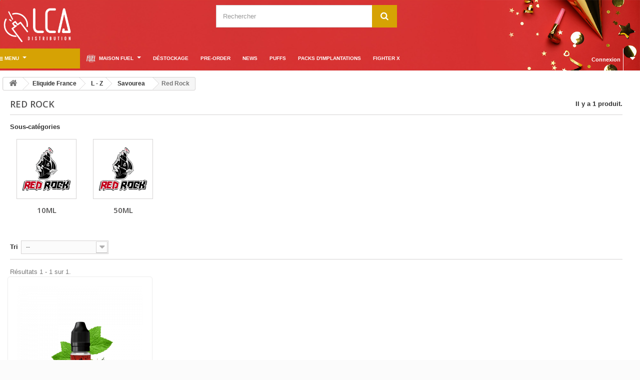

--- FILE ---
content_type: text/html; charset=utf-8
request_url: https://www.lca-distribution.com/1633-red-rock
body_size: 32830
content:
<!DOCTYPE HTML>
<!--[if lt IE 7]> <html class="no-js lt-ie9 lt-ie8 lt-ie7" lang="fr-fr"><![endif]-->
<!--[if IE 7]><html class="no-js lt-ie9 lt-ie8 ie7" lang="fr-fr"><![endif]-->
<!--[if IE 8]><html class="no-js lt-ie9 ie8" lang="fr-fr"><![endif]-->
<!--[if gt IE 8]> <html class="no-js ie9" lang="fr-fr"><![endif]-->
<html lang="fr-fr">
<head>
	<meta charset="utf-8" />
	<title>Red Rock - LCA Distribution</title>
			<meta name="robots" content="index,follow" />
	<meta name="viewport" content="width=device-width, minimum-scale=0.25, maximum-scale=1.6, initial-scale=1.0" />
	<meta name="apple-mobile-web-app-capable" content="yes" />
	<link rel="icon" type="image/vnd.microsoft.icon" href="/img/favicon.ico?1738073861" />
	<link rel="shortcut icon" type="image/x-icon" href="/img/favicon.ico?1738073861" />
										<link rel="stylesheet" href="/themes/default-bootstrap/css/global.css" type="text/css" media="all" />
												<link rel="stylesheet" href="/themes/default-bootstrap/css/autoload/highdpi.css" type="text/css" media="all" />
												<link rel="stylesheet" href="/themes/default-bootstrap/css/autoload/responsive-tables.css" type="text/css" media="all" />
												<link rel="stylesheet" href="/themes/default-bootstrap/css/autoload/uniform.default.css" type="text/css" media="all" />
												<link rel="stylesheet" href="/js/jquery/plugins/fancybox/jquery.fancybox.css" type="text/css" media="all" />
												<link rel="stylesheet" href="/js/jquery/plugins/growl/jquery.growl.css" type="text/css" media="all" />
												<link rel="stylesheet" href="/themes/default-bootstrap/css/product_list.css" type="text/css" media="all" />
												<link rel="stylesheet" href="/themes/default-bootstrap/css/category.css" type="text/css" media="all" />
												<link rel="stylesheet" href="/themes/default-bootstrap/css/scenes.css" type="text/css" media="all" />
												<link rel="stylesheet" href="/modules/creativeelements/views/lib/font-awesome/css/font-awesome.min.css?v=4.7.0" type="text/css" media="all" />
												<link rel="stylesheet" href="/modules/creativeelements/views/css/animations.min.css?v=1.4.10" type="text/css" media="all" />
												<link rel="stylesheet" href="/modules/creativeelements/views/css/frontend.min.css?v=1.4.10" type="text/css" media="all" />
												<link rel="stylesheet" href="/themes/default-bootstrap/css/modules/blockcategories/blockcategories.css" type="text/css" media="all" />
												<link rel="stylesheet" href="/themes/default-bootstrap/css/modules/blocklanguages/blocklanguages.css" type="text/css" media="all" />
												<link rel="stylesheet" href="/themes/default-bootstrap/css/modules/blockmyaccountfooter/blockmyaccount.css" type="text/css" media="all" />
												<link rel="stylesheet" href="/themes/default-bootstrap/css/modules/blocknewsletter/blocknewsletter.css" type="text/css" media="all" />
												<link rel="stylesheet" href="/themes/default-bootstrap/css/modules/blocksearch/blocksearch.css" type="text/css" media="all" />
												<link rel="stylesheet" href="/themes/default-bootstrap/css/modules/blockuserinfo/blockuserinfo.css" type="text/css" media="all" />
												<link rel="stylesheet" href="/modules/themeconfigurator/css/hooks.css" type="text/css" media="all" />
												<link rel="stylesheet" href="/modules/themeconfigurator/css/theme7.css" type="text/css" media="all" />
												<link rel="stylesheet" href="/modules/themeconfigurator/css/font8.css" type="text/css" media="all" />
												<link rel="stylesheet" href="/modules/blockgrouptop/blockgrouptop.css" type="text/css" media="all" />
												<link rel="stylesheet" href="/themes/default-bootstrap/css/modules/blockcontact/blockcontact.css" type="text/css" media="all" />
												<link rel="stylesheet" href="/modules/googletrans/views/css/googletrans.css" type="text/css" media="all" />
												<link rel="stylesheet" href="/modules/displaymessagesmyaccount/views/css/front.css" type="text/css" media="all" />
												<link rel="stylesheet" href="/modules/displaymessagesmyaccount/views/css/notifications.css" type="text/css" media="all" />
												<link rel="stylesheet" href="/modules/psproductcountdown/views/css/front.css" type="text/css" media="all" />
												<link rel="stylesheet" href="/modules/psproductcountdown/views/css/themes/1-simple.css" type="text/css" media="all" />
												<link rel="stylesheet" href="/modules/ets_cfultimate/views/css/date.css" type="text/css" media="all" />
												<link rel="stylesheet" href="/modules/ets_cfultimate/views/css/style.css" type="text/css" media="all" />
												<link rel="stylesheet" href="/modules/ets_cfultimate/views/css/style16.css" type="text/css" media="all" />
												<link rel="stylesheet" href="/modules/ets_cfultimate/views/css/skin.min.css" type="text/css" media="all" />
												<link rel="stylesheet" href="/modules/strongpassword/views/css/front.css" type="text/css" media="all" />
												<link rel="stylesheet" href="/modules/plici2fa/views/css/front.css" type="text/css" media="all" />
												<link rel="stylesheet" href="/modules/layerslider/views/css/layerslider/layerslider.css?v=6.6.9" type="text/css" media="all" />
												<link rel="stylesheet" href="/modules/layerslider/views/lib/font-awesome/css/font-awesome.min.css?v=4.7.0" type="text/css" media="all" />
												<link rel="stylesheet" href="/modules/ets_megamenu/views/css/megamenu.css" type="text/css" media="all" />
												<link rel="stylesheet" href="/modules/ets_megamenu/views/css/fix16.css" type="text/css" media="all" />
												<link rel="stylesheet" href="/modules/ets_megamenu/views/css/animate.css" type="text/css" media="all" />
												<link rel="stylesheet" href="/modules/combinationsincatalog/views/css/ps16/style.css" type="text/css" media="all" />
												<link rel="stylesheet" href="/modules/seosaproductlabels/views/css/seosaproductlabels.css" type="text/css" media="all" />
									<script type="text/javascript">
var CUSTOMIZE_TEXTFIELD = 1;
var FancyboxI18nClose = 'Fermer';
var FancyboxI18nNext = 'Suivant';
var FancyboxI18nPrev = 'Pr&eacute;c&eacute;dent';
var LS_Meta = {"v":"6.6.9"};
var ajax_allowed = true;
var ajaxsearch = false;
var baseDir = 'https://www.lca-distribution.com/';
var baseUri = 'https://www.lca-distribution.com/';
var blocksearch_type = 'top';
var ceFrontendConfig = {"isEditMode":"","stretchedSectionContainer":false,"is_rtl":false};
var comparator_max_item = 3;
var comparedProductsIds = [];
var contentOnly = false;
var currency = {"id":1,"name":"Euro","iso_code":"EUR","iso_code_num":"978","sign":"\u20ac","blank":"1","conversion_rate":"1.000000","deleted":"0","format":"2","decimals":"1","active":"1","prefix":"","suffix":" \u20ac","id_shop_list":null,"force_id":false};
var currencyBlank = 1;
var currencyFormat = 2;
var currencyRate = 1;
var currencySign = '€';
var customizationIdMessage = 'Personnalisation';
var delete_txt = 'Supprimer';
var displayList = false;
var freeProductTranslation = 'Offert !';
var freeShippingTranslation = 'Livraison gratuite !';
var generated_date = 1769087177;
var hasDeliveryAddress = false;
var highDPI = true;
var id_lang = 1;
var img_dir = 'https://www.lca-distribution.com/themes/default-bootstrap/img/';
var instantsearch = false;
var isGuest = 0;
var isLogged = 0;
var isMobile = false;
var max_item = 'Vous ne pouvez pas ajouter plus de 3 produit(s) dans le comparateur.';
var min_item = 'Veuillez choisir au moins 1 produit.';
var page_name = 'category';
var placeholder_blocknewsletter = 'Saisissez votre adresse e-mail';
var plici_ajax_url = 'https://www.lca-distribution.com/module/plici2fa/ajax';
var plici_fingerprintjs_endpoint = 'https://secure.lca-distribution.com';
var plici_fingerprintjs_public_key = 'kjbMiJlc4oNB4BWNY1VT';
var plici_fingerprintjs_scriptUrlPattern = 'https://secure.lca-distribution.com/web/v<version>/<apiKey>/loader_v<loaderVersion>.js';
var priceDisplayMethod = 1;
var priceDisplayPrecision = 2;
var quickView = true;
var removingLinkText = 'supprimer cet article du panier';
var request = 'https://www.lca-distribution.com/1633-red-rock';
var roundMode = 2;
var static_token = '4958c4a81b0f79ffb85228b13f5f56fd';
var toBeDetermined = 'À définir';
var token = 'f69ff790285be65cc0afab3417fcaa2b';
var usingSecureMode = true;
</script>

					<script type="text/javascript" src="/js/jquery/jquery-1.11.0.min.js"></script>
					<script type="text/javascript" src="/js/jquery/jquery-migrate-1.2.1.min.js"></script>
					<script type="text/javascript" src="/js/jquery/plugins/jquery.easing.js"></script>
					<script type="text/javascript" src="/js/tools.js"></script>
					<script type="text/javascript" src="/themes/default-bootstrap/js/global.js"></script>
					<script type="text/javascript" src="/themes/default-bootstrap/js/autoload/10-bootstrap.min.js"></script>
					<script type="text/javascript" src="/themes/default-bootstrap/js/autoload/15-jquery.total-storage.min.js"></script>
					<script type="text/javascript" src="/themes/default-bootstrap/js/autoload/15-jquery.uniform-modified.js"></script>
					<script type="text/javascript" src="/js/jquery/plugins/fancybox/jquery.fancybox.js"></script>
					<script type="text/javascript" src="/themes/default-bootstrap/js/products-comparison.js"></script>
					<script type="text/javascript" src="/js/jquery/plugins/growl/jquery.growl.js"></script>
					<script type="text/javascript" src="/themes/default-bootstrap/js/category.js"></script>
					<script type="text/javascript" src="/modules/creativeelements/views/lib/waypoints/waypoints.min.js?v=4.0.2"></script>
					<script type="text/javascript" src="/modules/creativeelements/views/lib/jquery-numerator/jquery-numerator.min.js?v=0.2.1"></script>
					<script type="text/javascript" src="/modules/creativeelements/views/lib/slick/slick.min.js?v=1.6.2"></script>
					<script type="text/javascript" src="/modules/creativeelements/views/js/frontend.min.js?v=1.4.10"></script>
					<script type="text/javascript" src="/modules/ganalytics/views/js/GoogleAnalyticActionLib.js"></script>
					<script type="text/javascript" src="/themes/default-bootstrap/js/tools/treeManagement.js"></script>
					<script type="text/javascript" src="/themes/default-bootstrap/js/modules/blocknewsletter/blocknewsletter.js"></script>
					<script type="text/javascript" src="/modules/displaymessagesmyaccount/views/js/front.js"></script>
					<script type="text/javascript" src="/modules/psproductcountdown/views/js/underscore.min.js"></script>
					<script type="text/javascript" src="/modules/psproductcountdown/views/js/jquery.countdown.min.js"></script>
					<script type="text/javascript" src="/modules/psproductcountdown/views/js/front.js"></script>
					<script type="text/javascript" src="/modules/psproductcountdown/views/js/custom.js"></script>
					<script type="text/javascript" src="/modules/quantitydiscountpro/views/js/qdp.js"></script>
					<script type="text/javascript" src="/modules/ets_cfultimate/views/js/date.js"></script>
					<script type="text/javascript" src="/modules/ets_cfultimate/views/js/scripts.js"></script>
					<script type="text/javascript" src="/modules/ets_cfultimate/views/js/tinymce/tinymce.min.js"></script>
					<script type="text/javascript" src="/modules/plici2fa/views/js/front.js"></script>
					<script type="text/javascript" src="/modules/layerslider/views/js/layerslider/greensock.js?v=1.19.0"></script>
					<script type="text/javascript" src="/modules/layerslider/views/js/layerslider/layerslider.webshopworks.jquery.js?v=6.6.9"></script>
					<script type="text/javascript" src="/modules/layerslider/views/js/layerslider/layerslider.transitions.js?v=6.6.9"></script>
					<script type="text/javascript" src="/modules/ets_megamenu/views/js/megamenu.js"></script>
					<script type="text/javascript" src="/modules/ets_megamenu/views/js/jquery.countdown.min.js"></script>
					<script type="text/javascript" src="/modules/ets_megamenu/views/js/clock.js"></script>
					<script type="text/javascript" src="/modules/combinationsincatalog/views/js/ps16/global.js"></script>
					<script type="text/javascript" src="/modules/seosaproductlabels/views/js/seosaproductlabels-doofinder.js"></script>
					<script type="text/javascript" src="/modules/seosaproductlabels/views/js/seosaproductlabels.js"></script>
					<script type="text/javascript" src="/modules/pm_advancedpack/views/js/shopping-cart.js"></script>
					<script type="text/javascript" src="/modules/pm_advancedpack/views/js/shopping-cart-refresh.js"></script>
				
			<script type="text/javascript">
				(window.gaDevIds=window.gaDevIds||[]).push('d6YPbH');
				(function(i,s,o,g,r,a,m){i['GoogleAnalyticsObject']=r;i[r]=i[r]||function(){
				(i[r].q=i[r].q||[]).push(arguments)},i[r].l=1*new Date();a=s.createElement(o),
				m=s.getElementsByTagName(o)[0];a.async=1;a.src=g;m.parentNode.insertBefore(a,m)
				})(window,document,'script','//www.google-analytics.com/analytics.js','ga');
				ga('create', 'UA-135141399-1', 'auto');
				ga('require', 'ec');</script>
<script src="//translate.google.com/translate_a/element.js?cb=googleTranslateElementInit"></script>  <!-- START OF DOOFINDER SCRIPT -->
  <script type="text/javascript" defer="" src="https://eu1-search.doofinder.com/5/script/18c6d6667bd1d7687d12e062a5ed2b8b.js"></script>
  <!-- END OF DOOFINDER SCRIPT -->
  <!-- TO REGISTER CLICKS -->
<script>
  var dfProductLinks = [];
  var dfLinks = Object.keys(dfProductLinks);
  var doofinderAppendAfterBanner = "none";
  var doofinderQuerySelector = "#search_query_top";
</script>  
  <!-- END OF TO REGISTER CLICKS -->
<style type="text/css">
    
    
    </style>

<script type="text/javascript">
    var pspc_labels = ['days', 'hours', 'minutes', 'seconds'];
    var pspc_labels_lang = {
        'days': 'jrs.',
        'hours': 'h.',
        'minutes': 'min.',
        'seconds': 'sec.'
    };
    var pspc_labels_lang_1 = {
        'days': 'jrs.',
        'hours': 'h.',
        'minutes': 'min.',
        'seconds': 'sec.'
    };
    var pspc_offer_txt = "Restant :";
    var pspc_theme = "1-simple";
    var pspc_psv = 1.6;
    var pspc_hide_after_end = 1;
    var pspc_hide_expired = 1;
    var pspc_highlight = "seconds";
    var pspc_position_product = "displayProductButtons";
    var pspc_position_list = "displayProductListReviews";
    var pspc_adjust_positions = 1;
    var pspc_token = "4958c4a81b0f79ffb85228b13f5f56fd";
</script><script type="text/javascript">
    var url_basic_ets = 'https://www.lca-distribution.com/';
    var link_contact_ets = 'https://www.lca-distribution.com/module/ets_cfultimate/contact';
    var ets_cfu_recaptcha_enabled = 0;
    var iso_code = 'fr';
        </script>

<meta name="generator" content="Powered by Creative Slider 6.6.9 - Multi-Purpose, Responsive, Parallax, Mobile-Friendly Slider Module for PrestaShop." />

<style>.ets_mm_megamenu .mm_menus_li .h4,
.ets_mm_megamenu .mm_menus_li .h5,
.ets_mm_megamenu .mm_menus_li .h6,
.ets_mm_megamenu .mm_menus_li .h1,
.ets_mm_megamenu .mm_menus_li .h2,
.ets_mm_megamenu .mm_menus_li .h3,
.ets_mm_megamenu .mm_menus_li .h4 *:not(i),
.ets_mm_megamenu .mm_menus_li .h5 *:not(i),
.ets_mm_megamenu .mm_menus_li .h6 *:not(i),
.ets_mm_megamenu .mm_menus_li .h1 *:not(i),
.ets_mm_megamenu .mm_menus_li .h2 *:not(i),
.ets_mm_megamenu .mm_menus_li .h3 *:not(i),
.ets_mm_megamenu .mm_menus_li > a{
    font-family: inherit;
}
.ets_mm_megamenu *:not(.fa):not(i){
    font-family: inherit;
}

.ets_mm_block *{
    font-size: 14px;
}    

@media (min-width: 768px){
/*layout 1*/
    .ets_mm_megamenu.layout_layout1{
        background: ;
    }
    .layout_layout1 .ets_mm_megamenu_content{
      background: linear-gradient(#FFFFFF, #F2F2F2) repeat scroll 0 0 rgba(0, 0, 0, 0);
      background: -webkit-linear-gradient(#FFFFFF, #F2F2F2) repeat scroll 0 0 rgba(0, 0, 0, 0);
      background: -o-linear-gradient(#FFFFFF, #F2F2F2) repeat scroll 0 0 rgba(0, 0, 0, 0);
    }
    .ets_mm_megamenu.layout_layout1:not(.ybc_vertical_menu) .mm_menus_ul{
         background: ;
    }

    #header .layout_layout1:not(.ybc_vertical_menu) .mm_menus_li > a,
    .layout_layout1 .ybc-menu-vertical-button,
    .layout_layout1 .mm_extra_item *{
        color: #484848
    }
    .layout_layout1 .ybc-menu-vertical-button .ybc-menu-button-toggle_icon_default .icon-bar{
        background-color: #484848
    }
    .layout_layout1:not(.click_open_submenu) .mm_menus_li:hover > a,
    .layout_layout1.click_open_submenu .mm_menus_li.open_li > a,
    .layout_layout1 .mm_menus_li.active > a,
    #header .layout_layout1:not(.click_open_submenu) .mm_menus_li:hover > a,
    #header .layout_layout1.click_open_submenu .mm_menus_li.open_li > a,
    #header .layout_layout1 .mm_menus_li.menu_hover > a,
    .layout_layout1:hover .ybc-menu-vertical-button,
    .layout_layout1 .mm_extra_item button[type="submit"]:hover i,
    #header .layout_layout1 .mm_menus_li.active > a{
        color: #ec4249;
    }
    
    .layout_layout1:not(.ybc_vertical_menu):not(.click_open_submenu) .mm_menus_li > a:before,
    .layout_layout1:not(.ybc_vertical_menu).click_open_submenu .mm_menus_li.open_li > a:before,
    .layout_layout1.ybc_vertical_menu:hover .ybc-menu-vertical-button:before,
    .layout_layout1:hover .ybc-menu-vertical-button .ybc-menu-button-toggle_icon_default .icon-bar,
    .ybc-menu-vertical-button.layout_layout1:hover{background-color: #ec4249;}
    
    .layout_layout1:not(.ybc_vertical_menu):not(.click_open_submenu) .mm_menus_li:hover > a,
    .layout_layout1:not(.ybc_vertical_menu).click_open_submenu .mm_menus_li.open_li > a,
    .layout_layout1:not(.ybc_vertical_menu) .mm_menus_li.menu_hover > a,
    .ets_mm_megamenu.layout_layout1.ybc_vertical_menu:hover,
    #header .layout_layout1:not(.ybc_vertical_menu):not(.click_open_submenu) .mm_menus_li:hover > a,
    #header .layout_layout1:not(.ybc_vertical_menu).click_open_submenu .mm_menus_li.open_li > a,
    #header .layout_layout1:not(.ybc_vertical_menu) .mm_menus_li.menu_hover > a,
    .ets_mm_megamenu.layout_layout1.ybc_vertical_menu:hover{
        background: #ffffff;
    }
    
    .layout_layout1.ets_mm_megamenu .mm_columns_ul,
    .layout_layout1.ybc_vertical_menu .mm_menus_ul{
        background-color: #ffffff;
    }
    #header .layout_layout1 .ets_mm_block_content a,
    #header .layout_layout1 .ets_mm_block_content p,
    .layout_layout1.ybc_vertical_menu .mm_menus_li > a,
    #header .layout_layout1.ybc_vertical_menu .mm_menus_li > a{
        color: #414141;
    }
    
    .layout_layout1 .mm_columns_ul .h1,
    .layout_layout1 .mm_columns_ul .h2,
    .layout_layout1 .mm_columns_ul .h3,
    .layout_layout1 .mm_columns_ul .h4,
    .layout_layout1 .mm_columns_ul .h5,
    .layout_layout1 .mm_columns_ul .h6,
    .layout_layout1 .mm_columns_ul .ets_mm_block > .h1 a,
    .layout_layout1 .mm_columns_ul .ets_mm_block > .h2 a,
    .layout_layout1 .mm_columns_ul .ets_mm_block > .h3 a,
    .layout_layout1 .mm_columns_ul .ets_mm_block > .h4 a,
    .layout_layout1 .mm_columns_ul .ets_mm_block > .h5 a,
    .layout_layout1 .mm_columns_ul .ets_mm_block > .h6 a,
    #header .layout_layout1 .mm_columns_ul .ets_mm_block > .h1 a,
    #header .layout_layout1 .mm_columns_ul .ets_mm_block > .h2 a,
    #header .layout_layout1 .mm_columns_ul .ets_mm_block > .h3 a,
    #header .layout_layout1 .mm_columns_ul .ets_mm_block > .h4 a,
    #header .layout_layout1 .mm_columns_ul .ets_mm_block > .h5 a,
    #header .layout_layout1 .mm_columns_ul .ets_mm_block > .h6 a,
    .layout_layout1 .mm_columns_ul .h1,
    .layout_layout1 .mm_columns_ul .h2,
    .layout_layout1 .mm_columns_ul .h3,
    .layout_layout1 .mm_columns_ul .h4,
    .layout_layout1 .mm_columns_ul .h5,
    .layout_layout1 .mm_columns_ul .h6{
        color: #414141;
    }
    
    
    .layout_layout1 li:hover > a,
    .layout_layout1 li > a:hover,
    .layout_layout1 .mm_tabs_li.open .mm_tab_toggle_title,
    .layout_layout1 .mm_tabs_li.open .mm_tab_toggle_title a,
    .layout_layout1 .mm_tabs_li:hover .mm_tab_toggle_title,
    .layout_layout1 .mm_tabs_li:hover .mm_tab_toggle_title a,
    #header .layout_layout1 .mm_tabs_li.open .mm_tab_toggle_title,
    #header .layout_layout1 .mm_tabs_li.open .mm_tab_toggle_title a,
    #header .layout_layout1 .mm_tabs_li:hover .mm_tab_toggle_title,
    #header .layout_layout1 .mm_tabs_li:hover .mm_tab_toggle_title a,
    .layout_layout1.ybc_vertical_menu .mm_menus_li > a,
    #header .layout_layout1 li:hover > a,
    .layout_layout1.ybc_vertical_menu:not(.click_open_submenu) .mm_menus_li:hover > a,
    .layout_layout1.ybc_vertical_menu.click_open_submenu .mm_menus_li.open_li > a,
    #header .layout_layout1.ybc_vertical_menu:not(.click_open_submenu) .mm_menus_li:hover > a,
    #header .layout_layout1.ybc_vertical_menu.click_open_submenu .mm_menus_li.open_li > a,
    #header .layout_layout1 .mm_columns_ul .mm_block_type_product .product-title > a:hover,
    #header .layout_layout1 li > a:hover{color: #ec4249;}
    
    
/*end layout 1*/
    
    
    /*layout 2*/
    .ets_mm_megamenu.layout_layout2{
        background-color: #3cabdb;
    }
    
    #header .layout_layout2:not(.ybc_vertical_menu) .mm_menus_li > a,
    .layout_layout2 .ybc-menu-vertical-button,
    .layout_layout2 .mm_extra_item *{
        color: #ffffff
    }
    .layout_layout2 .ybc-menu-vertical-button .ybc-menu-button-toggle_icon_default .icon-bar{
        background-color: #ffffff
    }
    .layout_layout2:not(.ybc_vertical_menu):not(.click_open_submenu) .mm_menus_li:hover > a,
    .layout_layout2:not(.ybc_vertical_menu).click_open_submenu .mm_menus_li.open_li > a,
    .layout_layout2:not(.ybc_vertical_menu) .mm_menus_li.active > a,
    #header .layout_layout2:not(.ybc_vertical_menu):not(.click_open_submenu) .mm_menus_li:hover > a,
    #header .layout_layout2:not(.ybc_vertical_menu).click_open_submenu .mm_menus_li.open_li > a,
    .layout_layout2:hover .ybc-menu-vertical-button,
    .layout_layout2 .mm_extra_item button[type="submit"]:hover i,
    #header .layout_layout2:not(.ybc_vertical_menu) .mm_menus_li.active > a{color: #ffffff;}
    
    .layout_layout2:hover .ybc-menu-vertical-button .ybc-menu-button-toggle_icon_default .icon-bar{
        background-color: #ffffff;
    }
    .layout_layout2:not(.ybc_vertical_menu):not(.click_open_submenu) .mm_menus_li:hover > a,
    .layout_layout2:not(.ybc_vertical_menu).click_open_submenu .mm_menus_li.open_li > a,
    #header .layout_layout2:not(.ybc_vertical_menu):not(.click_open_submenu) .mm_menus_li:hover > a,
    #header .layout_layout2:not(.ybc_vertical_menu).click_open_submenu .mm_menus_li.open_li > a,
    .ets_mm_megamenu.layout_layout2.ybc_vertical_menu:hover{
        background-color: #50b4df;
    }
    
    .layout_layout2.ets_mm_megamenu .mm_columns_ul,
    .layout_layout2.ybc_vertical_menu .mm_menus_ul{
        background-color: #ffffff;
    }
    #header .layout_layout2 .ets_mm_block_content a,
    .layout_layout2.ybc_vertical_menu .mm_menus_li > a,
    #header .layout_layout2.ybc_vertical_menu .mm_menus_li > a,
    #header .layout_layout2 .ets_mm_block_content p{
        color: #666666;
    }
    
    .layout_layout2 .mm_columns_ul .h1,
    .layout_layout2 .mm_columns_ul .h2,
    .layout_layout2 .mm_columns_ul .h3,
    .layout_layout2 .mm_columns_ul .h4,
    .layout_layout2 .mm_columns_ul .h5,
    .layout_layout2 .mm_columns_ul .h6,
    .layout_layout2 .mm_columns_ul .ets_mm_block > .h1 a,
    .layout_layout2 .mm_columns_ul .ets_mm_block > .h2 a,
    .layout_layout2 .mm_columns_ul .ets_mm_block > .h3 a,
    .layout_layout2 .mm_columns_ul .ets_mm_block > .h4 a,
    .layout_layout2 .mm_columns_ul .ets_mm_block > .h5 a,
    .layout_layout2 .mm_columns_ul .ets_mm_block > .h6 a,
    #header .layout_layout2 .mm_columns_ul .ets_mm_block > .h1 a,
    #header .layout_layout2 .mm_columns_ul .ets_mm_block > .h2 a,
    #header .layout_layout2 .mm_columns_ul .ets_mm_block > .h3 a,
    #header .layout_layout2 .mm_columns_ul .ets_mm_block > .h4 a,
    #header .layout_layout2 .mm_columns_ul .ets_mm_block > .h5 a,
    #header .layout_layout2 .mm_columns_ul .ets_mm_block > .h6 a,
    .layout_layout2 .mm_columns_ul .h1,
    .layout_layout2 .mm_columns_ul .h2,
    .layout_layout2 .mm_columns_ul .h3,
    .layout_layout2 .mm_columns_ul .h4,
    .layout_layout2 .mm_columns_ul .h5,
    .layout_layout2 .mm_columns_ul .h6{
        color: #414141;
    }
    
    
    .layout_layout2 li:hover > a,
    .layout_layout2 li > a:hover,
    .layout_layout2 .mm_tabs_li.open .mm_tab_toggle_title,
    .layout_layout2 .mm_tabs_li.open .mm_tab_toggle_title a,
    .layout_layout2 .mm_tabs_li:hover .mm_tab_toggle_title,
    .layout_layout2 .mm_tabs_li:hover .mm_tab_toggle_title a,
    #header .layout_layout2 .mm_tabs_li.open .mm_tab_toggle_title,
    #header .layout_layout2 .mm_tabs_li.open .mm_tab_toggle_title a,
    #header .layout_layout2 .mm_tabs_li:hover .mm_tab_toggle_title,
    #header .layout_layout2 .mm_tabs_li:hover .mm_tab_toggle_title a,
    #header .layout_layout2 li:hover > a,
    .layout_layout2.ybc_vertical_menu .mm_menus_li > a,
    .layout_layout2.ybc_vertical_menu:not(.click_open_submenu) .mm_menus_li:hover > a,
    .layout_layout2.ybc_vertical_menu.click_open_submenu .mm_menus_li.open_li > a,
    #header .layout_layout2.ybc_vertical_menu:not(.click_open_submenu) .mm_menus_li:hover > a,
    #header .layout_layout2.ybc_vertical_menu.click_open_submenu.open_li .mm_menus_li > a,
    #header .layout_layout2 .mm_columns_ul .mm_block_type_product .product-title > a:hover,
    #header .layout_layout2 li > a:hover{color: #fc4444;}
    
    
    
    /*layout 3*/
    .ets_mm_megamenu.layout_layout3,
    .layout_layout3 .mm_tab_li_content{
        background-color: #333333;
        
    }
    #header .layout_layout3:not(.ybc_vertical_menu) .mm_menus_li > a,
    .layout_layout3 .ybc-menu-vertical-button,
    .layout_layout3 .mm_extra_item *{
        color: #ffffff
    }
    .layout_layout3 .ybc-menu-vertical-button .ybc-menu-button-toggle_icon_default .icon-bar{
        background-color: #ffffff
    }
    .layout_layout3:not(.click_open_submenu) .mm_menus_li:hover > a,
    .layout_layout3.click_open_submenu .mm_menus_li.open_li > a,
    .layout_layout3 .mm_menus_li.active > a,
    .layout_layout3 .mm_extra_item button[type="submit"]:hover i,
    #header .layout_layout3:not(.click_open_submenu) .mm_menus_li:hover > a,
    #header .layout_layout3.click_open_submenu .mm_menus_li.open_li > a,
    #header .layout_layout3 .mm_menus_li.active > a,
    .layout_layout3:hover .ybc-menu-vertical-button,
    .layout_layout3:hover .ybc-menu-vertical-button .ybc-menu-button-toggle_icon_default .icon-bar{
        color: #ffffff;
    }
    
    .layout_layout3:not(.ybc_vertical_menu):not(.click_open_submenu) .mm_menus_li:hover > a,
    .layout_layout3:not(.ybc_vertical_menu).click_open_submenu .mm_menus_li.open_li > a,
    #header .layout_layout3:not(.ybc_vertical_menu):not(.click_open_submenu) .mm_menus_li:hover > a,
    #header .layout_layout3:not(.ybc_vertical_menu).click_open_submenu .mm_menus_li.open_li > a,
    .ets_mm_megamenu.layout_layout3.ybc_vertical_menu:hover,
    .layout_layout3 .mm_tabs_li.open .mm_columns_contents_ul,
    .layout_layout3 .mm_tabs_li.open .mm_tab_li_content {
        background-color: #000000;
    }
    .layout_layout3 .mm_tabs_li.open.mm_tabs_has_content .mm_tab_li_content .mm_tab_name::before{
        border-right-color: #000000;
    }
    .layout_layout3.ets_mm_megamenu .mm_columns_ul,
    .ybc_vertical_menu.layout_layout3 .mm_menus_ul.ets_mn_submenu_full_height .mm_menus_li:hover a::before,
    .layout_layout3.ybc_vertical_menu .mm_menus_ul{
        background-color: #000000;
        border-color: #000000;
    }
    #header .layout_layout3 .ets_mm_block_content a,
    #header .layout_layout3 .ets_mm_block_content p,
    .layout_layout3.ybc_vertical_menu .mm_menus_li > a,
    #header .layout_layout3.ybc_vertical_menu .mm_menus_li > a{
        color: #dcdcdc;
    }
    
    .layout_layout3 .mm_columns_ul .h1,
    .layout_layout3 .mm_columns_ul .h2,
    .layout_layout3 .mm_columns_ul .h3,
    .layout_layout3 .mm_columns_ul .h4,
    .layout_layout3 .mm_columns_ul .h5,
    .layout_layout3 .mm_columns_ul .h6,
    .layout_layout3 .mm_columns_ul .ets_mm_block > .h1 a,
    .layout_layout3 .mm_columns_ul .ets_mm_block > .h2 a,
    .layout_layout3 .mm_columns_ul .ets_mm_block > .h3 a,
    .layout_layout3 .mm_columns_ul .ets_mm_block > .h4 a,
    .layout_layout3 .mm_columns_ul .ets_mm_block > .h5 a,
    .layout_layout3 .mm_columns_ul .ets_mm_block > .h6 a,
    #header .layout_layout3 .mm_columns_ul .ets_mm_block > .h1 a,
    #header .layout_layout3 .mm_columns_ul .ets_mm_block > .h2 a,
    #header .layout_layout3 .mm_columns_ul .ets_mm_block > .h3 a,
    #header .layout_layout3 .mm_columns_ul .ets_mm_block > .h4 a,
    #header .layout_layout3 .mm_columns_ul .ets_mm_block > .h5 a,
    #header .layout_layout3 .mm_columns_ul .ets_mm_block > .h6 a,
    .layout_layout3 .mm_columns_ul .h1,
    .layout_layout3 .mm_columns_ul .h2,
    .layout_layout3 .mm_columns_ul .h3,
    .layout_layout3.ybc_vertical_menu:not(.click_open_submenu) .mm_menus_li:hover > a,
    .layout_layout3.ybc_vertical_menu.click_open_submenu .mm_menus_li.open_li > a,
    #header .layout_layout3.ybc_vertical_menu:not(.click_open_submenu) .mm_menus_li:hover > a,
    #header .layout_layout3.ybc_vertical_menu.click_open_submenu .mm_menus_li.open_li > a,
    .layout_layout3 .mm_columns_ul .h4,
    .layout_layout3 .mm_columns_ul .h5,
    .layout_layout3 .mm_columns_ul .h6{
        color: #ec4249;
    }
    
    
    .layout_layout3 li:hover > a,
    .layout_layout3 li > a:hover,
    .layout_layout3 .mm_tabs_li.open .mm_tab_toggle_title,
    .layout_layout3 .mm_tabs_li.open .mm_tab_toggle_title a,
    .layout_layout3 .mm_tabs_li:hover .mm_tab_toggle_title,
    .layout_layout3 .mm_tabs_li:hover .mm_tab_toggle_title a,
    #header .layout_layout3 .mm_tabs_li.open .mm_tab_toggle_title,
    #header .layout_layout3 .mm_tabs_li.open .mm_tab_toggle_title a,
    #header .layout_layout3 .mm_tabs_li:hover .mm_tab_toggle_title,
    #header .layout_layout3 .mm_tabs_li:hover .mm_tab_toggle_title a,
    #header .layout_layout3 li:hover > a,
    #header .layout_layout3 .mm_columns_ul .mm_block_type_product .product-title > a:hover,
    #header .layout_layout3 li > a:hover,
    .layout_layout3.ybc_vertical_menu .mm_menus_li > a,
    .layout_layout3 .has-sub .ets_mm_categories li > a:hover,
    #header .layout_layout3 .has-sub .ets_mm_categories li > a:hover{color: #fc4444;}
    
    
    /*layout 4*/
    
    .ets_mm_megamenu.layout_layout4{
        background-color: #ffffff;
    }
    .ets_mm_megamenu.layout_layout4:not(.ybc_vertical_menu) .mm_menus_ul{
         background: #ffffff;
    }

    #header .layout_layout4:not(.ybc_vertical_menu) .mm_menus_li > a,
    .layout_layout4 .ybc-menu-vertical-button,
    .layout_layout4 .mm_extra_item *{
        color: #333333
    }
    .layout_layout4 .ybc-menu-vertical-button .ybc-menu-button-toggle_icon_default .icon-bar{
        background-color: #333333
    }
    
    .layout_layout4:not(.click_open_submenu) .mm_menus_li:hover > a,
    .layout_layout4.click_open_submenu .mm_menus_li.open_li > a,
    .layout_layout4 .mm_menus_li.active > a,
    #header .layout_layout4:not(.click_open_submenu) .mm_menus_li:hover > a,
    #header .layout_layout4.click_open_submenu .mm_menus_li.open_li > a,
    .layout_layout4:hover .ybc-menu-vertical-button,
    #header .layout_layout4 .mm_menus_li.active > a{color: #ffffff;}
    
    .layout_layout4:hover .ybc-menu-vertical-button .ybc-menu-button-toggle_icon_default .icon-bar{
        background-color: #ffffff;
    }
    
    .layout_layout4:not(.ybc_vertical_menu):not(.click_open_submenu) .mm_menus_li:hover > a,
    .layout_layout4:not(.ybc_vertical_menu).click_open_submenu .mm_menus_li.open_li > a,
    .layout_layout4:not(.ybc_vertical_menu) .mm_menus_li.active > a,
    .layout_layout4:not(.ybc_vertical_menu) .mm_menus_li:hover > span, 
    .layout_layout4:not(.ybc_vertical_menu) .mm_menus_li.active > span,
    #header .layout_layout4:not(.ybc_vertical_menu):not(.click_open_submenu) .mm_menus_li:hover > a,
    #header .layout_layout4:not(.ybc_vertical_menu).click_open_submenu .mm_menus_li.open_li > a,
    #header .layout_layout4:not(.ybc_vertical_menu) .mm_menus_li.active > a,
    .layout_layout4:not(.ybc_vertical_menu):not(.click_open_submenu) .mm_menus_li:hover > a,
    .layout_layout4:not(.ybc_vertical_menu).click_open_submenu .mm_menus_li.open_li > a,
    #header .layout_layout4:not(.ybc_vertical_menu):not(.click_open_submenu) .mm_menus_li:hover > a,
    #header .layout_layout4:not(.ybc_vertical_menu).click_open_submenu .mm_menus_li.open_li > a,
    .ets_mm_megamenu.layout_layout4.ybc_vertical_menu:hover,
    #header .layout_layout4 .mm_menus_li:hover > span, 
    #header .layout_layout4 .mm_menus_li.active > span{
        background-color: #ec4249;
    }
    .layout_layout4 .ets_mm_megamenu_content {
      border-bottom-color: #ec4249;
    }
    
    .layout_layout4.ets_mm_megamenu .mm_columns_ul,
    .ybc_vertical_menu.layout_layout4 .mm_menus_ul .mm_menus_li:hover a::before,
    .layout_layout4.ybc_vertical_menu .mm_menus_ul{
        background-color: #ffffff;
    }
    #header .layout_layout4 .ets_mm_block_content a,
    .layout_layout4.ybc_vertical_menu .mm_menus_li > a,
    #header .layout_layout4.ybc_vertical_menu .mm_menus_li > a,
    #header .layout_layout4 .ets_mm_block_content p{
        color: #666666;
    }
    
    .layout_layout4 .mm_columns_ul .h1,
    .layout_layout4 .mm_columns_ul .h2,
    .layout_layout4 .mm_columns_ul .h3,
    .layout_layout4 .mm_columns_ul .h4,
    .layout_layout4 .mm_columns_ul .h5,
    .layout_layout4 .mm_columns_ul .h6,
    .layout_layout4 .mm_columns_ul .ets_mm_block > .h1 a,
    .layout_layout4 .mm_columns_ul .ets_mm_block > .h2 a,
    .layout_layout4 .mm_columns_ul .ets_mm_block > .h3 a,
    .layout_layout4 .mm_columns_ul .ets_mm_block > .h4 a,
    .layout_layout4 .mm_columns_ul .ets_mm_block > .h5 a,
    .layout_layout4 .mm_columns_ul .ets_mm_block > .h6 a,
    #header .layout_layout4 .mm_columns_ul .ets_mm_block > .h1 a,
    #header .layout_layout4 .mm_columns_ul .ets_mm_block > .h2 a,
    #header .layout_layout4 .mm_columns_ul .ets_mm_block > .h3 a,
    #header .layout_layout4 .mm_columns_ul .ets_mm_block > .h4 a,
    #header .layout_layout4 .mm_columns_ul .ets_mm_block > .h5 a,
    #header .layout_layout4 .mm_columns_ul .ets_mm_block > .h6 a,
    .layout_layout4 .mm_columns_ul .h1,
    .layout_layout4 .mm_columns_ul .h2,
    .layout_layout4 .mm_columns_ul .h3,
    .layout_layout4 .mm_columns_ul .h4,
    .layout_layout4 .mm_columns_ul .h5,
    .layout_layout4 .mm_columns_ul .h6{
        color: #414141;
    }
    
    .layout_layout4 li:hover > a,
    .layout_layout4 li > a:hover,
    .layout_layout4 .mm_tabs_li.open .mm_tab_toggle_title,
    .layout_layout4 .mm_tabs_li.open .mm_tab_toggle_title a,
    .layout_layout4 .mm_tabs_li:hover .mm_tab_toggle_title,
    .layout_layout4 .mm_tabs_li:hover .mm_tab_toggle_title a,
    #header .layout_layout4 .mm_tabs_li.open .mm_tab_toggle_title,
    #header .layout_layout4 .mm_tabs_li.open .mm_tab_toggle_title a,
    #header .layout_layout4 .mm_tabs_li:hover .mm_tab_toggle_title,
    #header .layout_layout4 .mm_tabs_li:hover .mm_tab_toggle_title a,
    #header .layout_layout4 li:hover > a,
    .layout_layout4.ybc_vertical_menu .mm_menus_li > a,
    .layout_layout4.ybc_vertical_menu:not(.click_open_submenu) .mm_menus_li:hover > a,
    .layout_layout4.ybc_vertical_menu.click_open_submenu .mm_menus_li.open_li > a,
    #header .layout_layout4.ybc_vertical_menu:not(.click_open_submenu) .mm_menus_li:hover > a,
    #header .layout_layout4.ybc_vertical_menu.click_open_submenu .mm_menus_li.open_li > a,
    #header .layout_layout4 .mm_columns_ul .mm_block_type_product .product-title > a:hover,
    #header .layout_layout4 li > a:hover{color: #ec4249;}
    
    /* end layout 4*/
    
    
    
    
    /* Layout 5*/
    .ets_mm_megamenu.layout_layout5{
        background-color: #f6f6f6;
    }
    .ets_mm_megamenu.layout_layout5:not(.ybc_vertical_menu) .mm_menus_ul{
         background: #f6f6f6;
    }
    
    #header .layout_layout5:not(.ybc_vertical_menu) .mm_menus_li > a,
    .layout_layout5 .ybc-menu-vertical-button,
    .layout_layout5 .mm_extra_item *{
        color: #333333
    }
    .layout_layout5 .ybc-menu-vertical-button .ybc-menu-button-toggle_icon_default .icon-bar{
        background-color: #333333
    }
    .layout_layout5:not(.click_open_submenu) .mm_menus_li:hover > a,
    .layout_layout5.click_open_submenu .mm_menus_li.open_li > a,
    .layout_layout5 .mm_menus_li.active > a,
    .layout_layout5 .mm_extra_item button[type="submit"]:hover i,
    #header .layout_layout5:not(.click_open_submenu) .mm_menus_li:hover > a,
    #header .layout_layout5.click_open_submenu .mm_menus_li.open_li > a,
    #header .layout_layout5 .mm_menus_li.active > a,
    .layout_layout5:hover .ybc-menu-vertical-button{
        color: #ec4249;
    }
    .layout_layout5:hover .ybc-menu-vertical-button .ybc-menu-button-toggle_icon_default .icon-bar{
        background-color: #ec4249;
    }
    
    .layout_layout5 .mm_menus_li > a:before{background-color: #ec4249;}
    

    .layout_layout5:not(.ybc_vertical_menu):not(.click_open_submenu) .mm_menus_li:hover > a,
    .layout_layout5:not(.ybc_vertical_menu).click_open_submenu .mm_menus_li.open_li > a,
    #header .layout_layout5:not(.ybc_vertical_menu):not(.click_open_submenu) .mm_menus_li:hover > a,
    #header .layout_layout5:not(.ybc_vertical_menu).click_open_submenu .mm_menus_li.open_li > a,
    .ets_mm_megamenu.layout_layout5.ybc_vertical_menu:hover,
    #header .layout_layout5:not(.click_open_submenu) .mm_menus_li:hover > a,
    #header .layout_layout5.click_open_submenu .mm_menus_li.open_li > a{
        background-color: ;
    }
    
    .layout_layout5.ets_mm_megamenu .mm_columns_ul,
    .ybc_vertical_menu.layout_layout5 .mm_menus_ul .mm_menus_li:hover a::before,
    .layout_layout5.ybc_vertical_menu .mm_menus_ul{
        background-color: #ffffff;
    }
    #header .layout_layout5 .ets_mm_block_content a,
    .layout_layout5.ybc_vertical_menu .mm_menus_li > a,
    #header .layout_layout5.ybc_vertical_menu .mm_menus_li > a,
    #header .layout_layout5 .ets_mm_block_content p{
        color: #333333;
    }
    
    .layout_layout5 .mm_columns_ul .h1,
    .layout_layout5 .mm_columns_ul .h2,
    .layout_layout5 .mm_columns_ul .h3,
    .layout_layout5 .mm_columns_ul .h4,
    .layout_layout5 .mm_columns_ul .h5,
    .layout_layout5 .mm_columns_ul .h6,
    .layout_layout5 .mm_columns_ul .ets_mm_block > .h1 a,
    .layout_layout5 .mm_columns_ul .ets_mm_block > .h2 a,
    .layout_layout5 .mm_columns_ul .ets_mm_block > .h3 a,
    .layout_layout5 .mm_columns_ul .ets_mm_block > .h4 a,
    .layout_layout5 .mm_columns_ul .ets_mm_block > .h5 a,
    .layout_layout5 .mm_columns_ul .ets_mm_block > .h6 a,
    #header .layout_layout5 .mm_columns_ul .ets_mm_block > .h1 a,
    #header .layout_layout5 .mm_columns_ul .ets_mm_block > .h2 a,
    #header .layout_layout5 .mm_columns_ul .ets_mm_block > .h3 a,
    #header .layout_layout5 .mm_columns_ul .ets_mm_block > .h4 a,
    #header .layout_layout5 .mm_columns_ul .ets_mm_block > .h5 a,
    #header .layout_layout5 .mm_columns_ul .ets_mm_block > .h6 a,
    .layout_layout5 .mm_columns_ul .h1,
    .layout_layout5 .mm_columns_ul .h2,
    .layout_layout5 .mm_columns_ul .h3,
    .layout_layout5 .mm_columns_ul .h4,
    .layout_layout5 .mm_columns_ul .h5,
    .layout_layout5 .mm_columns_ul .h6{
        color: #414141;
    }
    
    .layout_layout5 li:hover > a,
    .layout_layout5 li > a:hover,
    .layout_layout5 .mm_tabs_li.open .mm_tab_toggle_title,
    .layout_layout5 .mm_tabs_li.open .mm_tab_toggle_title a,
    .layout_layout5 .mm_tabs_li:hover .mm_tab_toggle_title,
    .layout_layout5 .mm_tabs_li:hover .mm_tab_toggle_title a,
    #header .layout_layout5 .mm_tabs_li.open .mm_tab_toggle_title,
    #header .layout_layout5 .mm_tabs_li.open .mm_tab_toggle_title a,
    #header .layout_layout5 .mm_tabs_li:hover .mm_tab_toggle_title,
    #header .layout_layout5 .mm_tabs_li:hover .mm_tab_toggle_title a,
    .layout_layout5.ybc_vertical_menu .mm_menus_li > a,
    #header .layout_layout5 li:hover > a,
    .layout_layout5.ybc_vertical_menu:not(.click_open_submenu) .mm_menus_li:hover > a,
    .layout_layout5.ybc_vertical_menu.click_open_submenu .mm_menus_li.open_li > a,
    #header .layout_layout5.ybc_vertical_menu:not(.click_open_submenu) .mm_menus_li:hover > a,
    #header .layout_layout5.ybc_vertical_menu.click_open_submenu .mm_menus_li.open_li > a,
    #header .layout_layout5 .mm_columns_ul .mm_block_type_product .product-title > a:hover,
    #header .layout_layout5 li > a:hover{color: #ec4249;}
    
    /*end layout 5*/
}


@media (max-width: 767px){
    .ybc-menu-vertical-button,
    .transition_floating .close_menu, 
    .transition_full .close_menu{
        background-color: #000000;
        color: #ffffff;
    }
    .transition_floating .close_menu *, 
    .transition_full .close_menu *,
    .ybc-menu-vertical-button .icon-bar{
        color: #ffffff;
    }

    .close_menu .icon-bar,
    .ybc-menu-vertical-button .icon-bar {
      background-color: #ffffff;
    }
    .mm_menus_back_icon{
        border-color: #ffffff;
    }
    
    .layout_layout1:not(.click_open_submenu) .mm_menus_li:hover > a,
    .layout_layout1.click_open_submenu .mm_menus_li.open_li > a,
    .layout_layout1 .mm_menus_li.menu_hover > a,
    #header .layout_layout1 .mm_menus_li.menu_hover > a,
    #header .layout_layout1:not(.click_open_submenu) .mm_menus_li:hover > a,
    #header .layout_layout1.click_open_submenu .mm_menus_li.open_li > a{
        color: #ec4249;
    }
    
    
    .layout_layout1:not(.click_open_submenu) .mm_menus_li:hover > a,
    .layout_layout1.click_open_submenu .mm_menus_li.open_li > a,
    .layout_layout1 .mm_menus_li.menu_hover > a,
    #header .layout_layout1 .mm_menus_li.menu_hover > a,
    #header .layout_layout1:not(.click_open_submenu) .mm_menus_li:hover > a,
    #header .layout_layout1.click_open_submenu .mm_menus_li.open_li > a{
        background-color: #ffffff;
    }
    .layout_layout1 li:hover > a,
    .layout_layout1 li > a:hover,
    #header .layout_layout1 li:hover > a,
    #header .layout_layout1 .mm_columns_ul .mm_block_type_product .product-title > a:hover,
    #header .layout_layout1 li > a:hover{
        color: #ec4249;
    }
    
    /*------------------------------------------------------*/
    
    
    .layout_layout2:not(.click_open_submenu) .mm_menus_li:hover > a,
    .layout_layout2.click_open_submenu .mm_menus_li.open_li > a,
    #header .layout_layout2:not(.click_open_submenu) .mm_menus_li:hover > a,
    #header .layout_layout2.click_open_submenu .mm_menus_li.open_li > a
    {color: #ffffff;}
    .layout_layout2 .mm_has_sub.mm_menus_li:hover .arrow::before{
        border-color: #ffffff;
    }
    
    .layout_layout2:not(.click_open_submenu) .mm_menus_li:hover > a,
    .layout_layout2.click_open_submenu .mm_menus_li.open_li > a,
    #header .layout_layout2:not(.click_open_submenu) .mm_menus_li:hover > a,
    #header .layout_layout2.click_open_submenu .mm_menus_li.open_li > a{
        background-color: #50b4df;
    }
    .layout_layout2 li:hover > a,
    .layout_layout2 li > a:hover,
    #header .layout_layout2 li:hover > a,
    #header .layout_layout2 .mm_columns_ul .mm_block_type_product .product-title > a:hover,
    #header .layout_layout2 li > a:hover{color: #fc4444;}
    
    /*------------------------------------------------------*/
    
    

    .layout_layout3:not(.click_open_submenu) .mm_menus_li:hover > a,
    .layout_layout3.click_open_submenu .mm_menus_li.open_li > a,
    #header .layout_layout3:not(.click_open_submenu) .mm_menus_li:hover > a,
    #header .layout_layout3.click_open_submenu .mm_menus_li.open_li > a{
        color: #ffffff;
    }
    .layout_layout3 .mm_has_sub.mm_menus_li:hover .arrow::before{
        border-color: #ffffff;
    }
    
    .layout_layout3:not(.click_open_submenu) .mm_menus_li:hover > a,
    .layout_layout3.click_open_submenu .mm_menus_li.open_li > a,
    #header .layout_layout3:not(.click_open_submenu) .mm_menus_li:hover > a,
    #header .layout_layout3.click_open_submenu .mm_menus_li.open_li > a{
        background-color: #000000;
    }
    .layout_layout3 li:hover > a,
    .layout_layout3 li > a:hover,
    #header .layout_layout3 li:hover > a,
    #header .layout_layout3 .mm_columns_ul .mm_block_type_product .product-title > a:hover,
    #header .layout_layout3 li > a:hover,
    .layout_layout3 .has-sub .ets_mm_categories li > a:hover,
    #header .layout_layout3 .has-sub .ets_mm_categories li > a:hover{color: #fc4444;}
    
    
    
    /*------------------------------------------------------*/
    
    
    .layout_layout4:not(.click_open_submenu) .mm_menus_li:hover > a,
    .layout_layout4.click_open_submenu .mm_menus_li.open_li > a,
    #header .layout_layout4:not(.click_open_submenu) .mm_menus_li:hover > a,
    #header .layout_layout4.click_open_submenu .mm_menus_li.open_li > a{
        color: #ffffff;
    }
    
    .layout_layout4 .mm_has_sub.mm_menus_li:hover .arrow::before{
        border-color: #ffffff;
    }
    
    .layout_layout4:not(.click_open_submenu) .mm_menus_li:hover > a,
    .layout_layout4.click_open_submenu .mm_menus_li.open_li > a,
    #header .layout_layout4:not(.click_open_submenu) .mm_menus_li:hover > a,
    #header .layout_layout4.click_open_submenu .mm_menus_li.open_li > a{
        background-color: #ec4249;
    }
    .layout_layout4 li:hover > a,
    .layout_layout4 li > a:hover,
    #header .layout_layout4 li:hover > a,
    #header .layout_layout4 .mm_columns_ul .mm_block_type_product .product-title > a:hover,
    #header .layout_layout4 li > a:hover{color: #ec4249;}
    
    
    /*------------------------------------------------------*/
    
    
    .layout_layout5:not(.click_open_submenu) .mm_menus_li:hover > a,
    .layout_layout5.click_open_submenu .mm_menus_li.open_li > a,
    #header .layout_layout5:not(.click_open_submenu) .mm_menus_li:hover > a,
    #header .layout_layout5.click_open_submenu .mm_menus_li.open_li > a{
        color: #ec4249;
    }

    .layout_layout5 .mm_has_sub.mm_menus_li:hover .arrow::before{
        border-color: #ec4249;
    }
    
    .layout_layout5:not(.click_open_submenu) .mm_menus_li:hover > a,
    .layout_layout5.click_open_submenu .mm_menus_li.open_li > a,
    #header .layout_layout5:not(.click_open_submenu) .mm_menus_li:hover > a,
    #header .layout_layout5.click_open_submenu .mm_menus_li.open_li > a{
        background-color: ;
    }
    .layout_layout5 li:hover > a,
    .layout_layout5 li > a:hover,
    #header .layout_layout5 li:hover > a,
    #header .layout_layout5 .mm_columns_ul .mm_block_type_product .product-title > a:hover,
    #header .layout_layout5 li > a:hover{color: #ec4249;}
    
    /*------------------------------------------------------*/
    
    
    
    
}

















</style>
<script type="text/javascript">
    var Days_text = 'Journée(s)';
    var Hours_text = 'Heure(s)';
    var Mins_text = 'Min(s)';
    var Sec_text = 'Sec(s)';
</script><script type="text/javascript">
//<![CDATA[
	var combinationsInCatalogData = JSON.parse('{\"show_in_popular\":\"0\",\"show_in_category\":\"1\",\"show_in_search\":\"1\",\"show_in_related\":\"0\",\"display_add_to_cart\":\"0\",\"show_quantity\":\"1\",\"button_out_of_stock\":{\"1\":\"En attente de r\\u00e9assort\"},\"combinations_display_type\":\"1\",\"show_attributes_labels\":\"1\",\"show_color_as_labels\":\"0\",\"show_out_of_stock\":\"1\",\"show_price_for_combination\":\"0\",\"show_advanced_options\":\"1\",\"miniature_root_path\":\".product-container\",\"miniature_thumbnail_image_path\":\".product-image-container\",\"miniature_price_path\":\".price\",\"miniature_old_price_path\":\".old-price\",\"add_to_cart_button_path\":\".ajax_add_to_cart_button\"}');
	var advancedFormFields = JSON.parse('[{\"type\":\"text\",\"label\":\"Localisation de la miniature de produit\",\"name\":\"miniature_root_path\",\"class\":\"miniatureRootPath\",\"required\":false,\"lang\":false,\"desc\":\"Vous pouvez r\\u00e9gler la localisation de la miniature de produit\",\"init_value\":\".product-container\"},{\"type\":\"text\",\"label\":\"Localisation de la miniature de produit\",\"name\":\"miniature_thumbnail_image_path\",\"class\":\"miniatureThumbnailImagePath\",\"required\":false,\"lang\":false,\"desc\":\"Vous pouvez r\\u00e9gler la localisation de la miniature de produit\",\"init_value\":\".product-image-container\"},{\"type\":\"text\",\"label\":\"Localisation du prix de produit\",\"name\":\"miniature_price_path\",\"class\":\"miniaturePricePath\",\"required\":false,\"lang\":false,\"desc\":\"Vous pouvez r\\u00e9gler la localisation du prix du produit\",\"init_value\":\".price\"},{\"type\":\"text\",\"label\":\"Localisation de l\\u2019ancien prix de produit \",\"name\":\"miniature_old_price_path\",\"class\":\"miniatureOldPricePath\",\"required\":false,\"lang\":false,\"desc\":\"Vous pouvez r\\u00e9gler la localisation de l\\u2019ancien prix de produit \",\"init_value\":\".old-price\"},{\"type\":\"text\",\"label\":\"Localisation du bouton &quot;ajouter au panier&quot;\",\"name\":\"add_to_cart_button_path\",\"class\":\"addToCartButtonPath\",\"required\":false,\"lang\":false,\"desc\":\"Vous pouvez r\\u00e9gler la localisation du bouton &quot;ajouter au panier&quot;\",\"init_value\":\".ajax_add_to_cart_button\"}]');
	var productCombinationsControllerLink = 'https://www.lca-distribution.com/module/combinationsincatalog/ProductCombinations';
	var idLang = '1';
	var addToCartLabel = '<span>Ajouter au panier</span>';
//]]>
</script>



    <style>
        .seosa_label_hint_9 {
            display: none;
            position: absolute;
            background: #000000;
            color: white;
            border-radius: 3px;
                            top: 0;
                          right: -10px;
                margin-right: -150px;
                                z-index: 1000;
            opacity: 1;
            width: 150px;
            padding: 5px;
        }
        .seosa_label_hint_9:after {
            border-bottom: solid transparent 7px;
            border-top: solid transparent 7px;
                    border-right: solid #000000 10px;
                    top: 10%;
            content: " ";
            height: 0;
                    right: 100%;
                      position: absolute;
            width: 0;
        }
    </style>
    <style>
        .seosa_label_hint_10 {
            display: none;
            position: absolute;
            background: #000000;
            color: white;
            border-radius: 3px;
                            top: 0;
                          right: -10px;
                margin-right: -150px;
                                z-index: 1000;
            opacity: 1;
            width: 150px;
            padding: 5px;
        }
        .seosa_label_hint_10:after {
            border-bottom: solid transparent 7px;
            border-top: solid transparent 7px;
                    border-right: solid #000000 10px;
                    top: 10%;
            content: " ";
            height: 0;
                    right: 100%;
                      position: absolute;
            width: 0;
        }
    </style>
    <style>
        .seosa_label_hint_11 {
            display: none;
            position: absolute;
            background: #000000;
            color: white;
            border-radius: 3px;
                            top: 0;
                          right: -10px;
                margin-right: -150px;
                                z-index: 1000;
            opacity: 1;
            width: 150px;
            padding: 5px;
        }
        .seosa_label_hint_11:after {
            border-bottom: solid transparent 7px;
            border-top: solid transparent 7px;
                    border-right: solid #000000 10px;
                    top: 10%;
            content: " ";
            height: 0;
                    right: 100%;
                      position: absolute;
            width: 0;
        }
    </style>
    <style>
        .seosa_label_hint_12 {
            display: none;
            position: absolute;
            background: #000000;
            color: white;
            border-radius: 3px;
                            top: 0;
                          right: -10px;
                margin-right: -150px;
                                z-index: 1000;
            opacity: 1;
            width: 150px;
            padding: 5px;
        }
        .seosa_label_hint_12:after {
            border-bottom: solid transparent 7px;
            border-top: solid transparent 7px;
                    border-right: solid #000000 10px;
                    top: 10%;
            content: " ";
            height: 0;
                    right: 100%;
                      position: absolute;
            width: 0;
        }
    </style>
    <style>
        .seosa_label_hint_13 {
            display: none;
            position: absolute;
            background: #000000;
            color: white;
            border-radius: 3px;
                            top: 0;
                          left: -10px;
                margin-left: -150px;
                                z-index: 1000;
            opacity: 1;
            width: 150px;
            padding: 5px;
        }
        .seosa_label_hint_13:after {
            border-bottom: solid transparent 7px;
            border-top: solid transparent 7px;
                    border-left: solid #000000 10px;
                    top: 10%;
            content: " ";
            height: 0;
                    left: 100%;
                      position: absolute;
            width: 0;
        }
    </style>
    <style>
        .seosa_label_hint_14 {
            display: none;
            position: absolute;
            background: #000000;
            color: white;
            border-radius: 3px;
                            top: 0;
                          right: -10px;
                margin-right: -150px;
                                z-index: 1000;
            opacity: 1;
            width: 150px;
            padding: 5px;
        }
        .seosa_label_hint_14:after {
            border-bottom: solid transparent 7px;
            border-top: solid transparent 7px;
                    border-right: solid #000000 10px;
                    top: 10%;
            content: " ";
            height: 0;
                    right: 100%;
                      position: absolute;
            width: 0;
        }
    </style>
    <style>
        .seosa_label_hint_15 {
            display: none;
            position: absolute;
            background: #000000;
            color: white;
            border-radius: 3px;
                            top: 0;
                          right: -10px;
                margin-right: -150px;
                                z-index: 1000;
            opacity: 1;
            width: 150px;
            padding: 5px;
        }
        .seosa_label_hint_15:after {
            border-bottom: solid transparent 7px;
            border-top: solid transparent 7px;
                    border-right: solid #000000 10px;
                    top: 10%;
            content: " ";
            height: 0;
                    right: 100%;
                      position: absolute;
            width: 0;
        }
    </style>
    <style>
        .seosa_label_hint_16 {
            display: none;
            position: absolute;
            background: #000000;
            color: white;
            border-radius: 3px;
                            top: 0;
                          right: -10px;
                margin-right: -150px;
                                z-index: 1000;
            opacity: 1;
            width: 150px;
            padding: 5px;
        }
        .seosa_label_hint_16:after {
            border-bottom: solid transparent 7px;
            border-top: solid transparent 7px;
                    border-right: solid #000000 10px;
                    top: 10%;
            content: " ";
            height: 0;
                    right: 100%;
                      position: absolute;
            width: 0;
        }
    </style>
    <style>
        .seosa_label_hint_20 {
            display: none;
            position: absolute;
            background: #000000;
            color: white;
            border-radius: 3px;
                            top: 0;
                          left: -10px;
                margin-left: -150px;
                                z-index: 1000;
            opacity: 1;
            width: 150px;
            padding: 5px;
        }
        .seosa_label_hint_20:after {
            border-bottom: solid transparent 7px;
            border-top: solid transparent 7px;
                    border-left: solid #000000 10px;
                    top: 10%;
            content: " ";
            height: 0;
                    left: 100%;
                      position: absolute;
            width: 0;
        }
    </style>
    <style>
        .seosa_label_hint_21 {
            display: none;
            position: absolute;
            background: #000000;
            color: white;
            border-radius: 3px;
                            top: 0;
                          right: -10px;
                margin-right: -150px;
                                z-index: 1000;
            opacity: 1;
            width: 150px;
            padding: 5px;
        }
        .seosa_label_hint_21:after {
            border-bottom: solid transparent 7px;
            border-top: solid transparent 7px;
                    border-right: solid #000000 10px;
                    top: 10%;
            content: " ";
            height: 0;
                    right: 100%;
                      position: absolute;
            width: 0;
        }
    </style>
    <style>
        .seosa_label_hint_29 {
            display: none;
            position: absolute;
            background: #000000;
            color: white;
            border-radius: 3px;
                            top: 0;
                          right: -10px;
                margin-right: -150px;
                                z-index: 1000;
            opacity: 1;
            width: 150px;
            padding: 5px;
        }
        .seosa_label_hint_29:after {
            border-bottom: solid transparent 7px;
            border-top: solid transparent 7px;
                    border-right: solid #000000 10px;
                    top: 10%;
            content: " ";
            height: 0;
                    right: 100%;
                      position: absolute;
            width: 0;
        }
    </style>
    <style>
        .seosa_label_hint_30 {
            display: none;
            position: absolute;
            background: #000000;
            color: white;
            border-radius: 3px;
                            top: 0;
                          right: -10px;
                margin-right: -150px;
                                z-index: 1000;
            opacity: 1;
            width: 150px;
            padding: 5px;
        }
        .seosa_label_hint_30:after {
            border-bottom: solid transparent 7px;
            border-top: solid transparent 7px;
                    border-right: solid #000000 10px;
                    top: 10%;
            content: " ";
            height: 0;
                    right: 100%;
                      position: absolute;
            width: 0;
        }
    </style>
    <style>
        .seosa_label_hint_33 {
            display: none;
            position: absolute;
            background: #000000;
            color: white;
            border-radius: 3px;
                            top: 0;
                          right: -10px;
                margin-right: -150px;
                                z-index: 1000;
            opacity: 1;
            width: 150px;
            padding: 5px;
        }
        .seosa_label_hint_33:after {
            border-bottom: solid transparent 7px;
            border-top: solid transparent 7px;
                    border-right: solid #000000 10px;
                    top: 10%;
            content: " ";
            height: 0;
                    right: 100%;
                      position: absolute;
            width: 0;
        }
    </style>
    <style>
        .seosa_label_hint_37 {
            display: none;
            position: absolute;
            background: #000000;
            color: white;
            border-radius: 3px;
                            top: 0;
                          right: -10px;
                margin-right: -150px;
                                z-index: 1000;
            opacity: 1;
            width: 150px;
            padding: 5px;
        }
        .seosa_label_hint_37:after {
            border-bottom: solid transparent 7px;
            border-top: solid transparent 7px;
                    border-right: solid #000000 10px;
                    top: 10%;
            content: " ";
            height: 0;
                    right: 100%;
                      position: absolute;
            width: 0;
        }
    </style>
    <style>
        .seosa_label_hint_39 {
            display: none;
            position: absolute;
            background: #000000;
            color: white;
            border-radius: 3px;
                            top: 0;
                          right: -10px;
                margin-right: -150px;
                                z-index: 1000;
            opacity: 1;
            width: 150px;
            padding: 5px;
        }
        .seosa_label_hint_39:after {
            border-bottom: solid transparent 7px;
            border-top: solid transparent 7px;
                    border-right: solid #000000 10px;
                    top: 10%;
            content: " ";
            height: 0;
                    right: 100%;
                      position: absolute;
            width: 0;
        }
    </style>
    <style>
        .seosa_label_hint_40 {
            display: none;
            position: absolute;
            background: #000000;
            color: white;
            border-radius: 3px;
                            top: 0;
                          right: -10px;
                margin-right: -150px;
                                z-index: 1000;
            opacity: 1;
            width: 150px;
            padding: 5px;
        }
        .seosa_label_hint_40:after {
            border-bottom: solid transparent 7px;
            border-top: solid transparent 7px;
                    border-right: solid #000000 10px;
                    top: 10%;
            content: " ";
            height: 0;
                    right: 100%;
                      position: absolute;
            width: 0;
        }
    </style>
    <style>
        .seosa_label_hint_41 {
            display: none;
            position: absolute;
            background: #000000;
            color: white;
            border-radius: 3px;
                            top: 0;
                          right: -10px;
                margin-right: -150px;
                                z-index: 1000;
            opacity: 1;
            width: 150px;
            padding: 5px;
        }
        .seosa_label_hint_41:after {
            border-bottom: solid transparent 7px;
            border-top: solid transparent 7px;
                    border-right: solid #000000 10px;
                    top: 10%;
            content: " ";
            height: 0;
                    right: 100%;
                      position: absolute;
            width: 0;
        }
    </style>
    <style>
        .seosa_label_hint_43 {
            display: none;
            position: absolute;
            background: #000000;
            color: white;
            border-radius: 3px;
                            top: 0;
                          right: -10px;
                margin-right: -150px;
                                z-index: 1000;
            opacity: 1;
            width: 150px;
            padding: 5px;
        }
        .seosa_label_hint_43:after {
            border-bottom: solid transparent 7px;
            border-top: solid transparent 7px;
                    border-right: solid #000000 10px;
                    top: 10%;
            content: " ";
            height: 0;
                    right: 100%;
                      position: absolute;
            width: 0;
        }
    </style>
    <style>
        .seosa_label_hint_45 {
            display: none;
            position: absolute;
            background: #000000;
            color: white;
            border-radius: 3px;
                            top: 0;
                          right: -10px;
                margin-right: -150px;
                                z-index: 1000;
            opacity: 1;
            width: 150px;
            padding: 5px;
        }
        .seosa_label_hint_45:after {
            border-bottom: solid transparent 7px;
            border-top: solid transparent 7px;
                    border-right: solid #000000 10px;
                    top: 10%;
            content: " ";
            height: 0;
                    right: 100%;
                      position: absolute;
            width: 0;
        }
    </style>
    <style>
        .seosa_label_hint_46 {
            display: none;
            position: absolute;
            background: #000000;
            color: white;
            border-radius: 3px;
                            top: 0;
                          right: -10px;
                margin-right: -150px;
                                z-index: 1000;
            opacity: 1;
            width: 150px;
            padding: 5px;
        }
        .seosa_label_hint_46:after {
            border-bottom: solid transparent 7px;
            border-top: solid transparent 7px;
                    border-right: solid #000000 10px;
                    top: 10%;
            content: " ";
            height: 0;
                    right: 100%;
                      position: absolute;
            width: 0;
        }
    </style>
    <style>
        .seosa_label_hint_47 {
            display: none;
            position: absolute;
            background: #000000;
            color: white;
            border-radius: 3px;
                            top: 0;
                          right: -10px;
                margin-right: -150px;
                                z-index: 1000;
            opacity: 1;
            width: 150px;
            padding: 5px;
        }
        .seosa_label_hint_47:after {
            border-bottom: solid transparent 7px;
            border-top: solid transparent 7px;
                    border-right: solid #000000 10px;
                    top: 10%;
            content: " ";
            height: 0;
                    right: 100%;
                      position: absolute;
            width: 0;
        }
    </style>
    <style>
        .seosa_label_hint_48 {
            display: none;
            position: absolute;
            background: #000000;
            color: white;
            border-radius: 3px;
                            top: 0;
                          right: -10px;
                margin-right: -150px;
                                z-index: 1000;
            opacity: 1;
            width: 150px;
            padding: 5px;
        }
        .seosa_label_hint_48:after {
            border-bottom: solid transparent 7px;
            border-top: solid transparent 7px;
                    border-right: solid #000000 10px;
                    top: 10%;
            content: " ";
            height: 0;
                    right: 100%;
                      position: absolute;
            width: 0;
        }
    </style>
    <style>
        .seosa_label_hint_49 {
            display: none;
            position: absolute;
            background: #000000;
            color: white;
            border-radius: 3px;
                            top: 0;
                          right: -10px;
                margin-right: -150px;
                                z-index: 1000;
            opacity: 1;
            width: 150px;
            padding: 5px;
        }
        .seosa_label_hint_49:after {
            border-bottom: solid transparent 7px;
            border-top: solid transparent 7px;
                    border-right: solid #000000 10px;
                    top: 10%;
            content: " ";
            height: 0;
                    right: 100%;
                      position: absolute;
            width: 0;
        }
    </style>
    <style>
        .seosa_label_hint_50 {
            display: none;
            position: absolute;
            background: #000000;
            color: white;
            border-radius: 3px;
                            top: 0;
                          right: -10px;
                margin-right: -150px;
                                z-index: 1000;
            opacity: 1;
            width: 150px;
            padding: 5px;
        }
        .seosa_label_hint_50:after {
            border-bottom: solid transparent 7px;
            border-top: solid transparent 7px;
                    border-right: solid #000000 10px;
                    top: 10%;
            content: " ";
            height: 0;
                    right: 100%;
                      position: absolute;
            width: 0;
        }
    </style>
    <style>
        .seosa_label_hint_51 {
            display: none;
            position: absolute;
            background: #000000;
            color: white;
            border-radius: 3px;
                            top: 0;
                          right: -10px;
                margin-right: -150px;
                                z-index: 1000;
            opacity: 1;
            width: 150px;
            padding: 5px;
        }
        .seosa_label_hint_51:after {
            border-bottom: solid transparent 7px;
            border-top: solid transparent 7px;
                    border-right: solid #000000 10px;
                    top: 10%;
            content: " ";
            height: 0;
                    right: 100%;
                      position: absolute;
            width: 0;
        }
    </style>
    <style>
        .seosa_label_hint_64 {
            display: none;
            position: absolute;
            background: #000000;
            color: white;
            border-radius: 3px;
                            top: 0;
                          right: -10px;
                margin-right: -150px;
                                z-index: 1000;
            opacity: 1;
            width: 150px;
            padding: 5px;
        }
        .seosa_label_hint_64:after {
            border-bottom: solid transparent 7px;
            border-top: solid transparent 7px;
                    border-right: solid #000000 10px;
                    top: 10%;
            content: " ";
            height: 0;
                    right: 100%;
                      position: absolute;
            width: 0;
        }
    </style>
    <style>
        .seosa_label_hint_65 {
            display: none;
            position: absolute;
            background: #000000;
            color: white;
            border-radius: 3px;
                            top: 0;
                          right: -10px;
                margin-right: -150px;
                                z-index: 1000;
            opacity: 1;
            width: 150px;
            padding: 5px;
        }
        .seosa_label_hint_65:after {
            border-bottom: solid transparent 7px;
            border-top: solid transparent 7px;
                    border-right: solid #000000 10px;
                    top: 10%;
            content: " ";
            height: 0;
                    right: 100%;
                      position: absolute;
            width: 0;
        }
    </style>
    <style>
        .seosa_label_hint_77 {
            display: none;
            position: absolute;
            background: #000000;
            color: white;
            border-radius: 3px;
                            top: 0;
                          right: -10px;
                margin-right: -150px;
                                z-index: 1000;
            opacity: 1;
            width: 150px;
            padding: 5px;
        }
        .seosa_label_hint_77:after {
            border-bottom: solid transparent 7px;
            border-top: solid transparent 7px;
                    border-right: solid #000000 10px;
                    top: 10%;
            content: " ";
            height: 0;
                    right: 100%;
                      position: absolute;
            width: 0;
        }
    </style>
    <style>
        .seosa_label_hint_78 {
            display: none;
            position: absolute;
            background: #000000;
            color: white;
            border-radius: 3px;
                            top: 0;
                          left: -10px;
                margin-left: -150px;
                                z-index: 1000;
            opacity: 1;
            width: 150px;
            padding: 5px;
        }
        .seosa_label_hint_78:after {
            border-bottom: solid transparent 7px;
            border-top: solid transparent 7px;
                    border-left: solid #000000 10px;
                    top: 10%;
            content: " ";
            height: 0;
                    left: 100%;
                      position: absolute;
            width: 0;
        }
    </style>
    <style>
        .seosa_label_hint_80 {
            display: none;
            position: absolute;
            background: #000000;
            color: white;
            border-radius: 3px;
                            top: 0;
                          right: -10px;
                margin-right: -150px;
                                z-index: 1000;
            opacity: 1;
            width: 150px;
            padding: 5px;
        }
        .seosa_label_hint_80:after {
            border-bottom: solid transparent 7px;
            border-top: solid transparent 7px;
                    border-right: solid #000000 10px;
                    top: 10%;
            content: " ";
            height: 0;
                    right: 100%;
                      position: absolute;
            width: 0;
        }
    </style>
    <style>
        .seosa_label_hint_83 {
            display: none;
            position: absolute;
            background: #000000;
            color: white;
            border-radius: 3px;
                            top: 0;
                          right: -10px;
                margin-right: -150px;
                                z-index: 1000;
            opacity: 1;
            width: 150px;
            padding: 5px;
        }
        .seosa_label_hint_83:after {
            border-bottom: solid transparent 7px;
            border-top: solid transparent 7px;
                    border-right: solid #000000 10px;
                    top: 10%;
            content: " ";
            height: 0;
                    right: 100%;
                      position: absolute;
            width: 0;
        }
    </style>
    <style>
        .seosa_label_hint_84 {
            display: none;
            position: absolute;
            background: #000000;
            color: white;
            border-radius: 3px;
                            top: 0;
                          right: -10px;
                margin-right: -150px;
                                z-index: 1000;
            opacity: 1;
            width: 150px;
            padding: 5px;
        }
        .seosa_label_hint_84:after {
            border-bottom: solid transparent 7px;
            border-top: solid transparent 7px;
                    border-right: solid #000000 10px;
                    top: 10%;
            content: " ";
            height: 0;
                    right: 100%;
                      position: absolute;
            width: 0;
        }
    </style>
    <style>
        .seosa_label_hint_85 {
            display: none;
            position: absolute;
            background: #000000;
            color: white;
            border-radius: 3px;
                            top: 0;
                          right: -10px;
                margin-right: -150px;
                                z-index: 1000;
            opacity: 1;
            width: 150px;
            padding: 5px;
        }
        .seosa_label_hint_85:after {
            border-bottom: solid transparent 7px;
            border-top: solid transparent 7px;
                    border-right: solid #000000 10px;
                    top: 10%;
            content: " ";
            height: 0;
                    right: 100%;
                      position: absolute;
            width: 0;
        }
    </style>
    <style>
        .seosa_label_hint_86 {
            display: none;
            position: absolute;
            background: #000000;
            color: white;
            border-radius: 3px;
                            top: 0;
                          right: -10px;
                margin-right: -150px;
                                z-index: 1000;
            opacity: 1;
            width: 150px;
            padding: 5px;
        }
        .seosa_label_hint_86:after {
            border-bottom: solid transparent 7px;
            border-top: solid transparent 7px;
                    border-right: solid #000000 10px;
                    top: 10%;
            content: " ";
            height: 0;
                    right: 100%;
                      position: absolute;
            width: 0;
        }
    </style>
    <style>
        .seosa_label_hint_87 {
            display: none;
            position: absolute;
            background: #000000;
            color: white;
            border-radius: 3px;
                            top: 0;
                          right: -10px;
                margin-right: -150px;
                                z-index: 1000;
            opacity: 1;
            width: 150px;
            padding: 5px;
        }
        .seosa_label_hint_87:after {
            border-bottom: solid transparent 7px;
            border-top: solid transparent 7px;
                    border-right: solid #000000 10px;
                    top: 10%;
            content: " ";
            height: 0;
                    right: 100%;
                      position: absolute;
            width: 0;
        }
    </style>
    <style>
        .seosa_label_hint_88 {
            display: none;
            position: absolute;
            background: #000000;
            color: white;
            border-radius: 3px;
                            top: 0;
                          right: -10px;
                margin-right: -150px;
                                z-index: 1000;
            opacity: 1;
            width: 150px;
            padding: 5px;
        }
        .seosa_label_hint_88:after {
            border-bottom: solid transparent 7px;
            border-top: solid transparent 7px;
                    border-right: solid #000000 10px;
                    top: 10%;
            content: " ";
            height: 0;
                    right: 100%;
                      position: absolute;
            width: 0;
        }
    </style>
    <style>
        .seosa_label_hint_89 {
            display: none;
            position: absolute;
            background: #000000;
            color: white;
            border-radius: 3px;
                            top: 0;
                          right: -10px;
                margin-right: -150px;
                                z-index: 1000;
            opacity: 1;
            width: 150px;
            padding: 5px;
        }
        .seosa_label_hint_89:after {
            border-bottom: solid transparent 7px;
            border-top: solid transparent 7px;
                    border-right: solid #000000 10px;
                    top: 10%;
            content: " ";
            height: 0;
                    right: 100%;
                      position: absolute;
            width: 0;
        }
    </style>
    <style>
        .seosa_label_hint_90 {
            display: none;
            position: absolute;
            background: #000000;
            color: white;
            border-radius: 3px;
                            top: 0;
                          right: -10px;
                margin-right: -150px;
                                z-index: 1000;
            opacity: 1;
            width: 150px;
            padding: 5px;
        }
        .seosa_label_hint_90:after {
            border-bottom: solid transparent 7px;
            border-top: solid transparent 7px;
                    border-right: solid #000000 10px;
                    top: 10%;
            content: " ";
            height: 0;
                    right: 100%;
                      position: absolute;
            width: 0;
        }
    </style>
<link rel="stylesheet" type="text/css" href="/modules/nonmixableproducts/views/css/nonmixableproducts.css" /><script type="text/javascript">window.nonmixableproducts_ids = '';
window.nonmixableproducts_cart_ids = '';
</script>
<script type="text/javascript" src="/modules/nonmixableproducts/views/js/nonmixableproducts.js"></script>
	<link rel="stylesheet" href="//fonts.googleapis.com/css?family=Open+Sans:300,600&amp;subset=latin,latin-ext" type="text/css" media="all" />

	<style>

.df-classic .df-branding {
      display: none!important;
}

				.elementor-element-qmdza50 , #newsletter_block_left {
			display:none
		}

		.hide-banner {
			display:none
		}

		

		.elementor-section.elementor-section-boxed>.elementor-container {
			max-width: 1420px;
		}



		/*
            .header-container {
                background: url(/img/header-background.jpg)!important;
                background-position: top center;
                background-repeat: no-repeat;
                background-attachment: fixed;
                background-size: 100% 100%;
            }
            .ets_mm_megamenu.sticky_enabled.scroll_heading {
                background: #0184d2;
            }
            .ets_mm_megamenu .container {
                background-color: transparent!important;
                padding: 0;
            }
            .ets_mm_megamenu.layout_layout1 {
                background-color: transparent;
            }
            #header {
                background:  transparent;
            }
            #header #search_block_top #search_query_top {
                border-color: #d6d4d4;
                background: white;
                color: #686666;
            }
            #header #search_block_top .btn.button-search {
                background: #fcbe00;
                text-shadow: 0 1px #fcbe00;
            }
            .layout_layout1 .mm_menus_li {
                border-right: 0px solid #e7e7e7;
            }
            .layout_layout1 .mm_menus_li:last-child {
                border-right: 0px solid #e7e7e7;
            }
            img.logo {
                width: 30%;
                padding: 10px 0;
            }
            h3.page-product-heading {
                border: 1px solid #fcbe00;
                background: #fcbe00;
            }
            #cmsinfo_block em {
                background: #022335;
                text-shadow: 0 1px #022335;
            }
            .footer-container {
                background: #efefef!important;
                padding-top: 50px;
            }
            .footer-container #footer {
                color: #022335;
            }
            .footer-container #footer h4 {
                font: 600 18px/22px "Open Sans",sans-serif;
                color: #022335;
                margin: 0 0 13px 0;
                cursor: pointer;
            }
            .footer-container #footer a {
                color: #022335;
                font-weight: 300!important;
            }
            .footer-container #footer h4 a {
                color: #022335;
                font-weight: bold;
            }
            .footer-container #footer #block_contact_infos > div ul li i {
                color: #022335;
            }
            .footer-container #footer #social_block ul li a {
                display: inline-block;
                color: #022335;
                font-size: 28px;
            }
            .footer-container #footer #block_contact_infos > div ul li > span, .footer-container #footer #block_contact_infos > div ul li > span a {
                color: #022335;
                font-weight: normal;
            }
            .button.ajax_add_to_cart_button span {
                filter: none;
                background: #0082ce;
                border-color: #0084cf;
            }
            .mm_menus_li.mm_menus_li_tab.mm_sub_align_full.mm_has_sub > a {
                background: #fcbe00!important;
            }
            .idTabs .selected, #header .sf-menu > li.sfHover > a, #header .sf-menu > li > a:hover, #header .sf-menu > li.sfHoverForce > a {
                color: #fff;
                background-color: #022335;
                border-bottom-color: #000000;
                text-decoration: none;
            }
            .layout_layout1:not(.ybc_vertical_menu):not(.click_open_submenu) .mm_menus_li > a:before, .layout_layout1:not(.ybc_vertical_menu).click_open_submenu .mm_menus_li.open_li > a:before, .layout_layout1.ybc_vertical_menu:hover .ybc-menu-vertical-button:before, .layout_layout1:hover .ybc-menu-vertical-button .ybc-menu-button-toggle_icon_default .icon-bar, .ybc-menu-vertical-button.layout_layout1:hover {
                background-color: #fcbe00;
            }
            */


		/* GOOD  GOOD GOOD
                        .header-container {
                            background: #4b6a85!important;
                            background-position: top center;
                            background-repeat: no-repeat;
                            background-attachment: fixed;
                            background-size: 100% 100%;
                        }
                        .ets_mm_megamenu.sticky_enabled.scroll_heading {
                            background: #4b6a85;
                        }
                        .ets_mm_megamenu .container {
                            background-color: transparent!important;
                            padding: 0;
                        }
                        .ets_mm_megamenu.layout_layout1 {
                            background-color: transparent;
                        }
                        #header {
                            background:  transparent;
                        }
                        #header #search_block_top #search_query_top {
                            border-color: #d6d4d4;
                            background: white;
                            color: #686666;
                        }
                        #header #search_block_top .btn.button-search {
                            background: #dfbb6f;
                            text-shadow: 0 1px #dfbb6f;
                        }
                        .layout_layout1 .mm_menus_li {
                            border-right: 0px solid #e7e7e7;
                        }
                        .layout_layout1 .mm_menus_li:last-child {
                            border-right: 0px solid #e7e7e7;
                        }
                        img.logo {
                            width: 30%;
                            padding: 10px 0;
                        }
                        h3.page-product-heading {
                            border: 1px solid #dfbb6f;
                            background: #dfbb6f;
                        }
                        #cmsinfo_block em {
                            background: #4b6a85;
                            text-shadow: 0 1px #4b6a85;
                        }
                        .footer-container {
                            background: #efefef!important;
                            padding-top: 50px;
                        }
                        .footer-container #footer {
                            color: #4b6a85;
                        }
                        .footer-container #footer h4 {
                            font: 600 18px/22px "Open Sans",sans-serif;
                            color: #4b6a85;
                            margin: 0 0 13px 0;
                            cursor: pointer;
                        }
                        .footer-container #footer a {
                            color: #4b6a85;
                            font-weight: 300!important;
                        }
                        .footer-container #footer h4 a {
                            color: #4b6a85;
                            font-weight: bold;
                        }
                        .footer-container #footer #block_contact_infos > div ul li i {
                            color: #4b6a85;
                        }
                        .footer-container #footer #social_block ul li a {
                            display: inline-block;
                            color: #4b6a85;
                            font-size: 28px;
                        }
                        .footer-container #footer #block_contact_infos > div ul li > span, .footer-container #footer #block_contact_infos > div ul li > span a {
                            color: #4b6a85;
                            font-weight: normal;
                        }
                        .button.ajax_add_to_cart_button span {
                            filter: none;
                            background: #4b6a85;
                            border-color: #0084cf;
                        }
                        .mm_menus_li.mm_menus_li_tab.mm_sub_align_full.mm_has_sub > a {
                            background: #dfbb6f!important;
                        }
                        .idTabs .selected, #header .sf-menu > li.sfHover > a, #header .sf-menu > li > a:hover, #header .sf-menu > li.sfHoverForce > a {
                            color: #fff;
                            background-color: #4b6a85;
                            border-bottom-color: #000000;
                            text-decoration: none;
                        }
                        .layout_layout1:not(.ybc_vertical_menu):not(.click_open_submenu) .mm_menus_li > a:before, .layout_layout1:not(.ybc_vertical_menu).click_open_submenu .mm_menus_li.open_li > a:before, .layout_layout1.ybc_vertical_menu:hover .ybc-menu-vertical-button:before, .layout_layout1:hover .ybc-menu-vertical-button .ybc-menu-button-toggle_icon_default .icon-bar, .ybc-menu-vertical-button.layout_layout1:hover {
                            background-color: #dfbb6f;
                        }
                        #header .layout_layout1:not(.click_open_submenu) .mm_menus_li:hover > a {
                            color: #4b6a85 !important;
                        }
                        .mm_menu_content_title img {
                            -webkit-filter: invert(1);
                            filter: invert(1);
                        }
                        .ets_mm_url:hover .mm_menu_content_title img {
                            -webkit-filter: invert(0);
                            filter: invert(0);
                        }
                        .box-info-product {
                            background: #efefef;
                            border: 0px solid #d2d0d0;
                            border-top: 0px solid #b0afaf;
                            border-bottom: 0px solid #b0afaf;
                            padding: 10px 0;
                        }
                        .box-info-product .exclusive {
                            padding: 0;
                            border-top: 0px solid #0079b6;
                            border-right: 0px solid #006fa8;
                            border-left: 0;
                            border-bottom: 0px solid #012740;
                            background: linear-gradient(186deg, rgba(75,106,133,0.8547794117647058) 0%, rgba(75,106,133,1) 35%, rgba(75,106,133,0.7931547619047619) 100%)!important;
                        }
                        .box-info-product .exclusive:hover {
                            padding: 0;
                            border-top: 0px solid #0079b6;
                            border-right: 0px solid #006fa8;
                            border-left: 0;
                            border-bottom: 0px solid #012740;
                            background: linear-gradient(186deg, rgb(223 187 111) 0%, rgb(223 187 111) 35%, rgb(223 187 111) 100%)!important;
                        }
                        #product_payment_logos { padding: 10px};
                        .box-info-product .exclusive span {
                            border-top: 0px solid #06b2e6;
                            border-right: 0px solid #06b2e6;
                            border-left: 0px solid #06b2e6;
                            border-bottom: 1px solid #06b2e6;
                        }
                        .box-info-product .exclusive:before {
                            border: 0px solid #06b2e6;
                        }
                        .box-info-product .exclusive span {
                            border-top: 0px solid #06b2e6;
                            border-right: 0px solid #06b2e6;
                            border-left: 0px solid #06b2e6;
                            border-bottom: 0px solid #06b2e6;
                        }
                        #product .price {
                            font-size: 16px;
                        }
                        .our_price_display .price {
                            font-weight: 800;
                            font-size: 29px!important;
                            line-height: 32px;
                            color: #333;
                        }
                        .footer-container #footer a:hover {
                            color: #dfbb6f;
                        }
                        .box-info-product h4 {
                            padding: 0 10px;
                        }
                        .alert-warning {
                            background-color: #dfbb6f;
                            border-color: #dfbb6f;
                            color: #fff;
                            background-image: -webkit-gradient(linear,50% 0,50% 100%,color-stop(0%,#dfbb6f),color-stop(100%,#dfbb6f));
                        }
                        .button.button-medium.exclusive {
                            border-color: #dfbb6f;
                            background-size: 100%;
                            background-image: -webkit-gradient(linear,50% 0,50% 100%,color-stop(0%,#dfbb6f),color-stop(100%,#dfbb6f));
                            background-image: -moz-linear-gradient(top,#fdaa02,#fe9702);
                            background-image: -webkit-linear-gradient(top,#dfbb6f,#dfbb6f);
                            background-image: linear-gradient(to bottom,#dfbb6f,#dfbb6f);
                        }
                        @media (min-width: 768px){
                            .header-container .col-sm-4 {
                                width: 30.33333%;
                            }
                        }
                        @media (max-width: 1280px){
                            .livraison-top { display: none;}
                        }

                            [data-product-id="15941"] .variants-product {
                            display:none
                        }

                            .elementor-section-full_width {
                                width: 100%;
                            }

        */


		/* GOOD

		.header-container {
			background: #ffffff!important;
			background-position: top center;
			background-repeat: no-repeat;
			background-attachment: fixed;
			background-size: 100% 100%;
		}
		.ets_mm_megamenu.sticky_enabled.scroll_heading {
			background: #e946aa;
		}
		.ets_mm_megamenu .container {
			background-color: transparent!important;
			padding: 0;
		}
		.ets_mm_megamenu.layout_layout1 {
			background-color: #e946aa;
		}
		#header {
			background:  transparent;
		}
		#header #search_block_top #search_query_top {
			border-color: #d6d4d4;
			background: white;
			color: #686666;
		}
		#header #search_block_top .btn.button-search {
			background: #e946aa;
			text-shadow: 0 1px #e946aa;
		}
		.layout_layout1 .mm_menus_li {
			border-right: 0px solid #e7e7e7;
		}
		.layout_layout1 .mm_menus_li:last-child {
			border-right: 0px solid #e7e7e7;
		}
		img.logo {
			width: 30%;
			padding: 10px 0;
		}
		h3.page-product-heading {
			border: 1px solid #e946aa;
			background: #e946aa;
		}
		#cmsinfo_block em {
			background: #e946aa;
			text-shadow: 0 1px #e946aa;
		}
		.footer-container {
			background: #efefef!important;
			padding-top: 50px;
		}
		.footer-container #footer {
			color: #e946aa;
		}
		.footer-container #footer h4 {
			font: 600 18px/22px "Open Sans",sans-serif;
			color: #e946aa;
			margin: 0 0 13px 0;
			cursor: pointer;
		}
		.footer-container #footer a {
			color: #e946aa;
			font-weight: 300!important;
		}
		.footer-container #footer h4 a {
			color: #e946aa;
			font-weight: bold;
		}
		.footer-container #footer #block_contact_infos > div ul li i {
			color: #e946aa;
		}
		.footer-container #footer #social_block ul li a {
			display: inline-block;
			color: #e946aa;
			font-size: 28px;
		}
		.footer-container #footer #block_contact_infos > div ul li > span, .footer-container #footer #block_contact_infos > div ul li > span a {
			color: #e946aa;
			font-weight: normal;
		}
		.button.ajax_add_to_cart_button span {
			filter: none;
			background: #e946aa;
			border-color: #0084cf;
		}
		.mm_menus_li.mm_menus_li_tab.mm_sub_align_full.mm_has_sub > a {
			background: #c12083!important;
		}
		.idTabs .selected, #header .sf-menu > li.sfHover > a, #header .sf-menu > li > a:hover, #header .sf-menu > li.sfHoverForce > a {
			color: #fff;
			background-color: #e946aa;
			border-bottom-color: #000000;
			text-decoration: none;
		}
		.layout_layout1:not(.ybc_vertical_menu):not(.click_open_submenu) .mm_menus_li > a:before, .layout_layout1:not(.ybc_vertical_menu).click_open_submenu .mm_menus_li.open_li > a:before, .layout_layout1.ybc_vertical_menu:hover .ybc-menu-vertical-button:before, .layout_layout1:hover .ybc-menu-vertical-button .ybc-menu-button-toggle_icon_default .icon-bar, .ybc-menu-vertical-button.layout_layout1:hover {
			background-color: #e946aa;
		}
		#header .layout_layout1:not(.click_open_submenu) .mm_menus_li:hover > a {
			color: #e946aa !important;
		}
		.mm_menu_content_title img {
			-webkit-filter: invert(1);
			filter: invert(1);
		}
		.ets_mm_url:hover .mm_menu_content_title img {
			-webkit-filter: invert(0);
			filter: invert(0);
		}
		.box-info-product {
			background: #efefef;
			border: 0px solid #d2d0d0;
			border-top: 0px solid #b0afaf;
			border-bottom: 0px solid #b0afaf;
			padding: 10px 0;
		}
		.box-info-product .exclusive {
			padding: 0;
			border-top: 0px solid #0079b6;
			border-right: 0px solid #006fa8;
			border-left: 0;
			border-bottom: 0px solid #012740;
			background: linear-gradient(186deg, rgba(75,106,133,0.8547794117647058) 0%, rgba(75,106,133,1) 35%, rgba(75,106,133,0.7931547619047619) 100%)!important;
		}
		.box-info-product .exclusive:hover {
			padding: 0;
			border-top: 0px solid #0079b6;
			border-right: 0px solid #006fa8;
			border-left: 0;
			border-bottom: 0px solid #012740;
			background: linear-gradient(186deg, rgb(223 187 111) 0%, rgb(223 187 111) 35%, rgb(223 187 111) 100%)!important;
		}
		#product_payment_logos { padding: 10px};
		.box-info-product .exclusive span {
			border-top: 0px solid #06b2e6;
			border-right: 0px solid #06b2e6;
			border-left: 0px solid #06b2e6;
			border-bottom: 1px solid #06b2e6;
		}
		.box-info-product .exclusive:before {
			border: 0px solid #06b2e6;
		}
		.box-info-product .exclusive span {
			border-top: 0px solid #06b2e6;
			border-right: 0px solid #06b2e6;
			border-left: 0px solid #06b2e6;
			border-bottom: 0px solid #06b2e6;
		}
		#product .price {
			font-size: 16px;
		}
		.our_price_display .price {
			font-weight: 800;
			font-size: 29px!important;
			line-height: 32px;
			color: #333;
		}
		.footer-container #footer a:hover {
			color: #e946aa;
		}
		.box-info-product h4 {
			padding: 0 10px;
		}
		.alert-warning {
			background-color: #e946aa;
			border-color: #e946aa;
			color: #fff;
			background-image: -webkit-gradient(linear,50% 0,50% 100%,color-stop(0%,#e946aa),color-stop(100%,#e946aa));
		}
		.button.button-medium.exclusive {
			border-color: #e946aa;
			background-size: 100%;
			background-image: -webkit-gradient(linear,50% 0,50% 100%,color-stop(0%,#e946aa),color-stop(100%,#e946aa));
			background-image: -moz-linear-gradient(top,#fdaa02,#fe9702);
			background-image: -webkit-linear-gradient(top,#e946aa,#e946aa);
			background-image: linear-gradient(to bottom,#e946aa,#e946aa);
		}
		@media (min-width: 768px){
			.header-container .col-sm-4 {
				width: 30.33333%;
			}
		}
		@media (max-width: 1280px){
			.livraison-top { display: none;}
		}

		[data-product-id="15941"] .variants-product {
			display:none
		}

		.elementor-section-full_width {
			width: 100%;
		}
*/
		/* Halloween Orange
                .header-container {
                    background-image: url(/img/halloween5.jpg) !important;
                    background-position: center right!important;
                    background-repeat: no-repeat;
                    background-attachment: scroll!important;
                    background-size: cover !important;
                }
                }
                .ets_mm_megamenu.sticky_enabled.scroll_heading {
                    background-image: url(/img/halloween5.jpg) !important;
                    background-size: cover;
                    background-position: center right;
                }
                .ets_mm_megamenu .container {
                    background-color: transparent!important;
                    padding: 0;
                }
                .ets_mm_megamenu.layout_layout1 {
                    background-color: transparent;
                }
                #header {
                    background:  transparent;
                }
                #header #search_block_top #search_query_top {
                    border-color: #d6d4d4;
                    background: white;
                    color: #686666;
                }
                #header #search_block_top .btn.button-search {
                    background: #f94008;
                    text-shadow: 0 1px #000000;
                }
                .layout_layout1 .mm_menus_li {
                    border-right: 0px solid #e7e7e7;
                }
                .layout_layout1 .mm_menus_li:last-child {
                    border-right: 0px solid #e7e7e7;
                }
                img.logo {
                    width: 30%;
                    padding: 10px 0;
                }
                h3.page-product-heading {
                    border: 1px solid #e84a23;
                    background: #e84a23;
                }
                #cmsinfo_block em {
                    background: #e84a23;
                    text-shadow: 0 1px #e84a23;
                }
                .footer-container {
                    background: #e84a23!important;
                    padding-top: 50px;
                }
                .footer-container #footer {
                    color: #ffffff;
                }
                .footer-container #footer h4 {
                    font: 600 18px/22px "Open Sans",sans-serif;
                    color: #ffffff;
                    margin: 0 0 13px 0;
                    cursor: pointer;
                }
                .footer-container #footer a {
                    color: #ffffff;
                    font-weight: 300!important;
                }
                .footer-container #footer h4 a {
                    color: #ffffff;
                    font-weight: bold;
                }
                .footer-container #footer #block_contact_infos > div ul li i {
                    color: #ffffff;
                }
                .footer-container #footer #social_block ul li a {
                    display: inline-block;
                    color: #ffffff;
                    font-size: 28px;
                }
                .footer-container #footer #block_contact_infos > div ul li > span, .footer-container #footer #block_contact_infos > div ul li > span a {
                    color: #ffffff;
                    font-weight: normal;
                }
                .button.ajax_add_to_cart_button span {
                    filter: none;
                    background: #e84a23;
                    border-color: #0084cf;
                }
                .mm_menus_li.mm_menus_li_tab.mm_sub_align_full.mm_has_sub > a {
                    background: #f94008!important;
                }
                .idTabs .selected, #header .sf-menu > li.sfHover > a, #header .sf-menu > li > a:hover, #header .sf-menu > li.sfHoverForce > a {
                    color: #fff;
                    background-color: #e84a23;
                    border-bottom-color: #e84a23;
                    text-decoration: none;
                }
                .layout_layout1:not(.ybc_vertical_menu):not(.click_open_submenu) .mm_menus_li > a:before, .layout_layout1:not(.ybc_vertical_menu).click_open_submenu .mm_menus_li.open_li > a:before, .layout_layout1.ybc_vertical_menu:hover .ybc-menu-vertical-button:before, .layout_layout1:hover .ybc-menu-vertical-button .ybc-menu-button-toggle_icon_default .icon-bar, .ybc-menu-vertical-button.layout_layout1:hover {
                    background-color: #f94008;
                }
                #header .layout_layout1:not(.click_open_submenu) .mm_menus_li:not(.mm_menus_li_tab):hover > a {
                    color: #f94008 !important;
                }

                #header .layout_layout1:not(.click_open_submenu) .mm_menus_li.mm_menus_li_tab:hover > a {
                    color: #ffffff !important;
                }

                .mm_menu_content_title img {
                    -webkit-filter: invert(1);
                    filter: invert(1);
                }
                .ets_mm_url:hover .mm_menu_content_title img {
                    -webkit-filter: invert(0);
                    filter: invert(0);
                }
                .box-info-product {
                    background: #efefef;
                    border: 0px solid #d2d0d0;
                    border-top: 0px solid #b0afaf;
                    border-bottom: 0px solid #b0afaf;
                    padding: 10px 0;
                }
                .box-info-product .exclusive {
                    padding: 0;
                    border-top: 0px solid #0079b6;
                    border-right: 0px solid #006fa8;
                    border-left: 0;
                    border-bottom: 0px solid #012740;
                    background: linear-gradient(186deg, rgba(75,106,133,0.8547794117647058) 0%, rgba(75,106,133,1) 35%, rgba(75,106,133,0.7931547619047619) 100%)!important;
                }
                .box-info-product .exclusive:hover {
                    padding: 0;
                    border-top: 0px solid #0079b6;
                    border-right: 0px solid #006fa8;
                    border-left: 0;
                    border-bottom: 0px solid #012740;
                    background: linear-gradient(186deg, rgb(223 187 111) 0%, rgb(223 187 111) 35%, rgb(223 187 111) 100%)!important;
                }
                #product_payment_logos { padding: 10px};
                .box-info-product .exclusive span {
                    border-top: 0px solid #06b2e6;
                    border-right: 0px solid #06b2e6;
                    border-left: 0px solid #06b2e6;
                    border-bottom: 1px solid #06b2e6;
                }
                .box-info-product .exclusive:before {
                    border: 0px solid #06b2e6;
                }
                .box-info-product .exclusive span {
                    border-top: 0px solid #06b2e6;
                    border-right: 0px solid #06b2e6;
                    border-left: 0px solid #06b2e6;
                    border-bottom: 0px solid #06b2e6;
                }
                #product .price {
                    font-size: 16px;
                }
                .our_price_display .price {
                    font-weight: 800;
                    font-size: 29px!important;
                    line-height: 32px;
                    color: #333;
                }
                .footer-container #footer a:hover {
                    color: #ffffff;
                }
                .box-info-product h4 {
                    padding: 0 10px;
                }
                .alert-warning {
                    background-color: #e84a23;
                    border-color: #e84a23;
                    color: #fff;
                    background-image: -webkit-gradient(linear,50% 0,50% 100%,color-stop(0%,#e84a23),color-stop(100%,#e84a23));
                }
                .button.button-medium.exclusive {
                    border-color: #e84a23;
                    background-size: 100%;
                    background-image: -webkit-gradient(linear,50% 0,50% 100%,color-stop(0%,#e84a23),color-stop(100%,#e84a23));
                    background-image: -moz-linear-gradient(top,#fdaa02,#fe9702);
                    background-image: -webkit-linear-gradient(top,#e84a23,#e84a23);
                    background-image: linear-gradient(to bottom,#e84a23,#e84a23);
                }
                @media (min-width: 768px){
                    .header-container .col-sm-4 {
                        width: 30.33333%;
                    }
                }
                @media (max-width: 1280px){
                    .livraison-top { display: none;}
                }

                [data-product-id="15941"] .variants-product {
                    display:none
                }

                .elementor-section-full_width {
                    width: 100%;
                }
                .ets_mm_megamenu.sticky_enabled.scroll_heading {

                    background-image: url(/img/halloween5.jpg) !important;
                    background-size: cover;
                    background-position: center right;
                }


        */






 .header-container {
                    background: #4b6a85!important;
                    background-position: top center;
                    background-repeat: no-repeat;
                    background-attachment: fixed;
                    background-size: 100% 100%;
                }
                .ets_mm_megamenu.sticky_enabled.scroll_heading {
                    background: #4b6a85;
                }
                .ets_mm_megamenu .container {
                    background-color: transparent!important;
                    padding: 0;
                }
                .ets_mm_megamenu.layout_layout1 {
                    background-color: transparent;
                }
                #header {
                    background:  transparent;
                }
                #header #search_block_top #search_query_top {
                    border-color: #d6d4d4;
                    background: white;
                    color: #686666;
                }
                #header #search_block_top .btn.button-search {
                    background: #dfbb6f;
                    text-shadow: 0 1px #dfbb6f;
                }
                .layout_layout1 .mm_menus_li {
                    border-right: 0px solid #e7e7e7;
                }
                .layout_layout1 .mm_menus_li:last-child {
                    border-right: 0px solid #e7e7e7;
                }
                img.logo {
                    width: 30%;
                    padding: 10px 0;
                }
                h3.page-product-heading {
                    border: 1px solid #dfbb6f;
                    background: #dfbb6f;
                }
                #cmsinfo_block em {
                    background: #4b6a85;
                    text-shadow: 0 1px #4b6a85;
                }
                .footer-container {
                    background: #efefef!important;
                    padding-top: 50px;
                }
                .footer-container #footer {
                    color: #4b6a85;
                }
                .footer-container #footer h4 {
                    font: 600 18px/22px "Open Sans",sans-serif;
                    color: #4b6a85;
                    margin: 0 0 13px 0;
                    cursor: pointer;
                }
                .footer-container #footer a {
                    color: #4b6a85;
                    font-weight: 300!important;
                }
                .footer-container #footer h4 a {
                    color: #4b6a85;
                    font-weight: bold;
                }
                .footer-container #footer #block_contact_infos > div ul li i {
                    color: #4b6a85;
                }
                .footer-container #footer #social_block ul li a {
                    display: inline-block;
                    color: #4b6a85;
                    font-size: 28px;
                }
                .footer-container #footer #block_contact_infos > div ul li > span, .footer-container #footer #block_contact_infos > div ul li > span a {
                    color: #4b6a85;
                    font-weight: normal;
                }
                .button.ajax_add_to_cart_button span {
                    filter: none;
                    background: #4b6a85;
                    border-color: #0084cf;
                }
                .mm_menus_li.mm_menus_li_tab.mm_sub_align_full.mm_has_sub > a {
                    background: #dfbb6f!important;
                }
                .idTabs .selected, #header .sf-menu > li.sfHover > a, #header .sf-menu > li > a:hover, #header .sf-menu > li.sfHoverForce > a {
                    color: #fff;
                    background-color: #4b6a85;
                    border-bottom-color: #000000;
                    text-decoration: none;
                }
                .layout_layout1:not(.ybc_vertical_menu):not(.click_open_submenu) .mm_menus_li > a:before, .layout_layout1:not(.ybc_vertical_menu).click_open_submenu .mm_menus_li.open_li > a:before, .layout_layout1.ybc_vertical_menu:hover .ybc-menu-vertical-button:before, .layout_layout1:hover .ybc-menu-vertical-button .ybc-menu-button-toggle_icon_default .icon-bar, .ybc-menu-vertical-button.layout_layout1:hover {
                    background-color: #dfbb6f;
                }
                #header .layout_layout1:not(.click_open_submenu) .mm_menus_li:hover > a {
                    color: #4b6a85 !important;
                }
                .mm_menu_content_title img {
                    -webkit-filter: invert(1);
                    filter: invert(1);
                }
                .ets_mm_url:hover .mm_menu_content_title img {
                    -webkit-filter: invert(0);
                    filter: invert(0);
                }
                .box-info-product {
                    background: #efefef;
                    border: 0px solid #d2d0d0;
                    border-top: 0px solid #b0afaf;
                    border-bottom: 0px solid #b0afaf;
                    padding: 10px 0;
                }
                .box-info-product .exclusive {
                    padding: 0;
                    border-top: 0px solid #0079b6;
                    border-right: 0px solid #006fa8;
                    border-left: 0;
                    border-bottom: 0px solid #012740;
                    background: linear-gradient(186deg, rgba(75,106,133,0.8547794117647058) 0%, rgba(75,106,133,1) 35%, rgba(75,106,133,0.7931547619047619) 100%)!important;
                }
                .box-info-product .exclusive:hover {
                    padding: 0;
                    border-top: 0px solid #0079b6;
                    border-right: 0px solid #006fa8;
                    border-left: 0;
                    border-bottom: 0px solid #012740;
                    background: linear-gradient(186deg, rgb(223 187 111) 0%, rgb(223 187 111) 35%, rgb(223 187 111) 100%)!important;
                }
                #product_payment_logos { padding: 10px};
                .box-info-product .exclusive span {
                    border-top: 0px solid #06b2e6;
                    border-right: 0px solid #06b2e6;
                    border-left: 0px solid #06b2e6;
                    border-bottom: 1px solid #06b2e6;
                }
                .box-info-product .exclusive:before {
                    border: 0px solid #06b2e6;
                }
                .box-info-product .exclusive span {
                    border-top: 0px solid #06b2e6;
                    border-right: 0px solid #06b2e6;
                    border-left: 0px solid #06b2e6;
                    border-bottom: 0px solid #06b2e6;
                }
                #product .price {
                    font-size: 16px;
                }
                .our_price_display .price {
                    font-weight: 800;
                    font-size: 29px!important;
                    line-height: 32px;
                    color: #333;
                }
                .footer-container #footer a:hover {
                    color: #dfbb6f;
                }
                .box-info-product h4 {
                    padding: 0 10px;
                }
                .alert-warning {
                    background-color: #dfbb6f;
                    border-color: #dfbb6f;
                    color: #fff;
                    background-image: -webkit-gradient(linear,50% 0,50% 100%,color-stop(0%,#dfbb6f),color-stop(100%,#dfbb6f));
                }
                .button.button-medium.exclusive {
                    border-color: #dfbb6f;
                    background-size: 100%;
                    background-image: -webkit-gradient(linear,50% 0,50% 100%,color-stop(0%,#dfbb6f),color-stop(100%,#dfbb6f));
                    background-image: -moz-linear-gradient(top,#fdaa02,#fe9702);
                    background-image: -webkit-linear-gradient(top,#dfbb6f,#dfbb6f);
                    background-image: linear-gradient(to bottom,#dfbb6f,#dfbb6f);
                }
                @media (min-width: 768px){
                    .header-container .col-sm-4 {
                        width: 30.33333%;
                    }
                }
                @media (max-width: 1280px){
                    .livraison-top { display: none;}
                }

                    [data-product-id="15941"] .variants-product {
                    display:none
                }

                    .elementor-section-full_width {
                        width: 100%;
                    }

		.psproductcountdown .pspc-offer-ends {

			font-size:19px;
			color:red;
			font-weight:700
		}

/* Saint Valentin
		.header-container {
			background:transparent!important;
		}
		.ets_mm_megamenu .container {
			background-color:transparent!important;
			padding: 0;
		}
		.ets_mm_megamenu.layout_layout1 {
			background-color: transparent;
		}
		#header {
			background: url(/img/saint-valentin-back-header.jpg) #e3507c;
			background-position: right bottom;
		}
		#header #search_block_top #search_query_top {
			border-color: #d6d4d4;
			background: white;
			color: #686666;
		}
		.layout_layout1 .mm_menus_li {
			border-right: 0px solid #e7e7e7;
		}
		.layout_layout1 .mm_menus_li:last-child {
			border-right: 0px solid #e7e7e7;
		}
		img.logo {
			width: 30%;
			padding: 10px 0;
		}
		h3.page-product-heading {
			border: 1px solid #fcbe00;
			background: #fcbe00;
		}
		#cmsinfo_block em {
			background: #e3507c;
			text-shadow: 0 1px #e3507c;
		}
		.footer-container {
			background: url(/img/saint-valentin-footer.jpg) #e3507c center center!important;
			background-position: center center;
			background-repeat: no-repeat!important;
			background-size: cover!important;
			padding-top: 50px;
		}
		.footer-container #footer {
			color: #ffffff;
		}
		.button.ajax_add_to_cart_button span {
			filter: none;
			background: #e3507c;
			border-color: #e3507c;
		}
		#header #search_block_top .btn.button-search {
			background: #fcbe00;
			text-shadow: 0 1px #fcbe00;
		}
		.mm_menus_li.mm_menus_li_tab.mm_sub_align_full.mm_has_sub > a {
			background: #fcbe00!important;
		}
		.footer-container #footer .bottom-footer div {
			padding: 15px 0 0 0;
			border-top: 1px solid #ffffff;
			border-top-width: 1px;
			border-top-style: solid;
			border-top-color: rgb(255, 255, 255);
			width: 100%;
		}
		.ets_mm_megamenu.sticky_enabled.scroll_heading {
			background: #e3507c;
		}
		.footer-container #footer #block_contact_infos {
			border-left: 1px solid #ffffff;
		}
		.idTabs .selected {
			color: #fff;
			background-color: #e04272;
			border-bottom-color: #e04171;
			text-decoration: none;
		}


		@media (min-width: 768px){
			.header-container .col-sm-4 {
				width: 30.33333%;
			}
		}
		@media (max-width: 1280px){
			.livraison-top { display: none;}
		}

		[data-product-id="15941"] .variants-product {
			display:none
		}

		.elementor-section-full_width {
			width: 100%;
		}

	 .psproductcountdown .pspc-offer-ends {

		 font-size:19px;
		 color:red;
		 font-weight:700
	 }

*/


/* NOEL


    .header-container {
        background-image: url(/img/christmas-lca.jpg) !important;
        background-position: center center!important;
        background-repeat: no-repeat;
        background-attachment: scroll!important;
        background-size: cover !important;
    }
    }
    .ets_mm_megamenu.sticky_enabled.scroll_heading {
        background-image: url(/img/christmas-lca.jpg) !important;
        background-size: cover;
        background-position: center right;
    }
    .ets_mm_megamenu .container {
        background-color: transparent!important;
        padding: 0;
    }
    .ets_mm_megamenu.layout_layout1 {
        background-color: transparent;
    }
    #header {
        background:  transparent;
    }
    #header #search_block_top #search_query_top {
        border-color: #d6d4d4;
        background: white;
        color: #686666;
    }
    #header #search_block_top .btn.button-search {
        background: #5a873e;
        text-shadow: 0 1px #000000;
    }
    .layout_layout1 .mm_menus_li {
        border-right: 0px solid #e7e7e7;
    }
    .layout_layout1 .mm_menus_li:last-child {
        border-right: 0px solid #e7e7e7;
    }
    img.logo {
        width: 30%;
        padding: 10px 0;
    }
    h3.page-product-heading {
        border: 1px solid #5a873e;
        background: #5a873e;
    }
    #cmsinfo_block em {
        background: #5a873e;
        text-shadow: 0 1px #5a873e;
    }
    .footer-container {
        padding-top: 50px;

        padding-top: 50px;
        background-image: url(/img/christmas-footer-lca-2.jpg) !important;
        background-position: top center !important;
        background-repeat: no-repeat!important;
        background-size: cover!important;

    }


    .footer-container #footer {
        color: #ffffff;
    }
    .footer-container #footer h4 {
        font: 600 18px/22px "Open Sans",sans-serif;
        color: #ffffff;
        margin: 0 0 13px 0;
        cursor: pointer;
    }
    .footer-container #footer a {
        color: #ffffff;
        font-weight: 300!important;
    }
    .footer-container #footer h4 a {
        color: #ffffff;
        font-weight: bold;
    }
    .footer-container #footer #block_contact_infos > div ul li i {
        color: #ffffff;
    }
    .footer-container #footer #social_block ul li a {
        display: inline-block;
        color: #ffffff;
        font-size: 28px;
    }
    .footer-container #footer #block_contact_infos > div ul li > span, .footer-container #footer #block_contact_infos > div ul li > span a {
        color: #ffffff;
        font-weight: normal;
    }

    .mm_menus_li.mm_menus_li_tab.mm_sub_align_full.mm_has_sub > a {
        background: #5a873e!important;
    }
    .idTabs .selected, #header .sf-menu > li.sfHover > a, #header .sf-menu > li > a:hover, #header .sf-menu > li.sfHoverForce > a {
        color: #fff;
        background-color: #5a873e;
        border-bottom-color: #5a873e;
        text-decoration: none;
    }
    .layout_layout1:not(.ybc_vertical_menu):not(.click_open_submenu) .mm_menus_li > a:before, .layout_layout1:not(.ybc_vertical_menu).click_open_submenu .mm_menus_li.open_li > a:before, .layout_layout1.ybc_vertical_menu:hover .ybc-menu-vertical-button:before, .layout_layout1:hover .ybc-menu-vertical-button .ybc-menu-button-toggle_icon_default .icon-bar, .ybc-menu-vertical-button.layout_layout1:hover {
        background-color: #5a873e;
    }
    #header .layout_layout1:not(.click_open_submenu) .mm_menus_li:not(.mm_menus_li_tab):hover > a {
        color: #5a873e !important;
    }

    #header .layout_layout1:not(.click_open_submenu) .mm_menus_li.mm_menus_li_tab:hover > a {
        color: #ffffff !important;
    }

    .mm_menu_content_title img {
        -webkit-filter: invert(1);
        filter: invert(1);
    }
    .ets_mm_url:hover .mm_menu_content_title img {
        -webkit-filter: invert(0);
        filter: invert(0);
    }
    .box-info-product {
        background: #efefef;
        border: 0px solid #d2d0d0;
        border-top: 0px solid #b0afaf;
        border-bottom: 0px solid #b0afaf;
        padding: 10px 0;
    }
    .box-info-product .exclusive {
        padding: 0;
        border-top: 0px solid #0079b6;
        border-right: 0px solid #006fa8;
        border-left: 0;
        border-bottom: 0px solid #012740;
        background: linear-gradient(186deg, rgba(75,106,133,0.8547794117647058) 0%, rgba(75,106,133,1) 35%, rgba(75,106,133,0.7931547619047619) 100%)!important;
    }
    .box-info-product .exclusive:hover {
        padding: 0;
        border-top: 0px solid #0079b6;
        border-right: 0px solid #006fa8;
        border-left: 0;
        border-bottom: 0px solid #012740;
        background: linear-gradient(186deg, rgb(223 187 111) 0%, rgb(223 187 111) 35%, rgb(223 187 111) 100%)!important;
    }
    #product_payment_logos { padding: 10px};
    .box-info-product .exclusive span {
        border-top: 0px solid #06b2e6;
        border-right: 0px solid #06b2e6;
        border-left: 0px solid #06b2e6;
        border-bottom: 1px solid #06b2e6;
    }
    .box-info-product .exclusive:before {
        border: 0px solid #06b2e6;
    }
    .box-info-product .exclusive span {
        border-top: 0px solid #06b2e6;
        border-right: 0px solid #06b2e6;
        border-left: 0px solid #06b2e6;
        border-bottom: 0px solid #06b2e6;
    }
    #product .price {
        font-size: 16px;
    }
    .our_price_display .price {
        font-weight: 800;
        font-size: 29px!important;
        line-height: 32px;
        color: #333;
    }
    .footer-container #footer a:hover {
        color: #ffffff;
    }
    .box-info-product h4 {
        padding: 0 10px;
    }


    #authentication .alert-warning {
        background-color: white;
        border-color: #5a873e;
        color: #fff;
        background-image: -webkit-gradient(linear, 50% 0, 50% 100%, color-stop(0%, #fff), color-stop(100%, #fff));
        border: 2px solid #5a873e;
        color: #5a873e;
    }

    .button.button-medium.exclusive {
        border-color: #5a873e;
        background-size: 100%;
        background-image: -webkit-gradient(linear,50% 0,50% 100%,color-stop(0%,#5a873e),color-stop(100%,#5a873e));
        background-image: -moz-linear-gradient(top,#fdaa02,#fe9702);
        background-image: -webkit-linear-gradient(top,#5a873e,#5a873e);
        background-image: linear-gradient(to bottom,#5a873e,#5a873e);
    }

    .ets_mm_megamenu.sticky_enabled.scroll_heading {

        background-image: url(/img/christmas-lca.jpg) !important;
        background-size: cover;
        background-position: bottom right;
    }


 */


/* nouvelle ann�e */

		.header-container {
			background-image: url(/img/new-year-2.jpg) !important;
			background-position: top center!important;
			background-repeat: no-repeat;
			background-attachment: scroll!important;
			background-size: cover !important;
		}

		.ets_mm_megamenu.sticky_enabled.scroll_heading {
			background-image: url(/img/new-year-2.jpg) !important;
			background-size: cover;
			background-position: center right;
		}

		.ets_mm_megamenu.sticky_enabled.scroll_heading {
			background: #4b6a85;
		}
		.ets_mm_megamenu .container {
			background-color: transparent!important;
			padding: 0;
		}
		.ets_mm_megamenu.layout_layout1 {
			background-color: transparent;
		}
		#header {
			background:  transparent;
		}
		#header #search_block_top #search_query_top {
			border-color: #d6d4d4;
			background: white;
			color: #686666;
		}
		#header #search_block_top .btn.button-search {
			background: #d6a204;
			text-shadow: 0 1px #d6a204;
		}
		.layout_layout1 .mm_menus_li {
			border-right: 0px solid #e7e7e7;
		}
		.layout_layout1 .mm_menus_li:last-child {
			border-right: 0px solid #e7e7e7;
		}
		img.logo {
			width: 37%;
			padding: 5px 0;
		}
		h3.page-product-heading {
			border: 1px solid #d6a204;
			background: #d6a204;
		}
		#cmsinfo_block em {
			background: #4b6a85;
			text-shadow: 0 1px #4b6a85;
		}
		.footer-container {
			padding-top: 50px;

			padding-top: 50px;
			background-image: url(/img/new-year-footer.jpg) !important;
			background-position: center center !important;
			background-repeat: no-repeat!important;
			background-size: cover!important;

		}
		.footer-container #footer {
			color: #ffffff;
		}
		.footer-container #footer h4 {
			font: 600 18px/22px "Open Sans",sans-serif;
			color: #ffffff;
			margin: 0 0 13px 0;
			cursor: pointer;
		}
		.footer-container #footer a {
			color: #ffffff;
			font-weight: 300!important;
		}
		.footer-container #footer h4 a {
			color: #ffffff;
			font-weight: bold;
		}
		.footer-container #footer #block_contact_infos > div ul li i {
			color: #ffffff;
		}
		.footer-container #footer #social_block ul li a {
			display: inline-block;
			color: #ffffff;
			font-size: 28px;
		}
		.footer-container #footer #block_contact_infos > div ul li > span, .footer-container #footer #block_contact_infos > div ul li > span a {
			color: #ffffff;
			font-weight: normal;
		}
		.button.ajax_add_to_cart_button span {
			filter: none;
			background: #4b6a85;
			border-color: #0084cf;
		}
		.mm_menus_li.mm_menus_li_tab.mm_sub_align_full.mm_has_sub > a {
			background: #d6a204!important;
		}
		.idTabs .selected, #header .sf-menu > li.sfHover > a, #header .sf-menu > li > a:hover, #header .sf-menu > li.sfHoverForce > a {
			color: #fff;
			background-color: #4b6a85;
			border-bottom-color: #000000;
			text-decoration: none;
		}
		.layout_layout1:not(.ybc_vertical_menu):not(.click_open_submenu) .mm_menus_li > a:before, .layout_layout1:not(.ybc_vertical_menu).click_open_submenu .mm_menus_li.open_li > a:before, .layout_layout1.ybc_vertical_menu:hover .ybc-menu-vertical-button:before, .layout_layout1:hover .ybc-menu-vertical-button .ybc-menu-button-toggle_icon_default .icon-bar, .ybc-menu-vertical-button.layout_layout1:hover {
			background-color: #d6a204;
		}
		#header .layout_layout1:not(.click_open_submenu) .mm_menus_li:hover > a {
			color: #4b6a85 !important;
		}
		.mm_menu_content_title img {
			-webkit-filter: invert(1);
			filter: invert(1);
		}
		.ets_mm_url:hover .mm_menu_content_title img {
			-webkit-filter: invert(0);
			filter: invert(0);
		}
		.box-info-product {
			background: #efefef;
			border: 0px solid #d2d0d0;
			border-top: 0px solid #b0afaf;
			border-bottom: 0px solid #b0afaf;
			padding: 10px 0;
		}
		.box-info-product .exclusive {
			padding: 0;
			border-top: 0px solid #0079b6;
			border-right: 0px solid #006fa8;
			border-left: 0;
			border-bottom: 0px solid #012740;
			background: linear-gradient(186deg, rgba(75,106,133,0.8547794117647058) 0%, rgba(75,106,133,1) 35%, rgba(75,106,133,0.7931547619047619) 100%)!important;
		}
		.box-info-product .exclusive:hover {
			padding: 0;
			border-top: 0px solid #0079b6;
			border-right: 0px solid #006fa8;
			border-left: 0;
			border-bottom: 0px solid #012740;
			background: linear-gradient(186deg, rgb(223 187 111) 0%, rgb(223 187 111) 35%, rgb(223 187 111) 100%)!important;
		}
		#product_payment_logos { padding: 10px};
		.box-info-product .exclusive span {
			border-top: 0px solid #06b2e6;
			border-right: 0px solid #06b2e6;
			border-left: 0px solid #06b2e6;
			border-bottom: 1px solid #06b2e6;
		}
		.box-info-product .exclusive:before {
			border: 0px solid #06b2e6;
		}
		.box-info-product .exclusive span {
			border-top: 0px solid #06b2e6;
			border-right: 0px solid #06b2e6;
			border-left: 0px solid #06b2e6;
			border-bottom: 0px solid #06b2e6;
		}
		#product .price {
			font-size: 16px;
		}
		.our_price_display .price {
			font-weight: 800;
			font-size: 29px!important;
			line-height: 32px;
			color: #333;
		}
		.footer-container #footer a:hover {
			color: #d6a204;
		}
		.box-info-product h4 {
			padding: 0 10px;
		}
		.alert-warning {
			background-color: #d6a204;
			border-color: #d6a204;
			color: #fff;
			background-image: -webkit-gradient(linear,50% 0,50% 100%,color-stop(0%,#d6a204),color-stop(100%,#d6a204));
		}
		.button.button-medium.exclusive {
			border-color: #d6a204;
			background-size: 100%;
			background-image: -webkit-gradient(linear,50% 0,50% 100%,color-stop(0%,#d6a204),color-stop(100%,#d6a204));
			background-image: -moz-linear-gradient(top,#fdaa02,#fe9702);
			background-image: -webkit-linear-gradient(top,#d6a204,#d6a204);
			background-image: linear-gradient(to bottom,#d6a204,#d6a204);
		}
		@media (min-width: 768px){
			.header-container .col-sm-4 {
				width: 30.33333%;
			}
		}
		@media (max-width: 1280px){
			.livraison-top { display: none;}
		}

		[data-product-id="15941"] .variants-product {
			display:none
		}

		.elementor-section-full_width {
			width: 100%;
		}





		@media (min-width: 768px){
			.header-container .col-sm-4 {
				width: 30.33333%;
			}
		}
		@media (max-width: 1280px){
			.livraison-top { display: none;}
		}

		[data-product-id="15941"] .variants-product {
			display:none
		}

		.elementor-section-full_width {
			width: 100%;
		}


		.product-container .right-block .button-container .disabledCombination {


			background-image: none;

		}





	</style>



	<!--[if IE 8]>
	<script src="https://oss.maxcdn.com/libs/html5shiv/3.7.0/html5shiv.js"></script>
	<script src="https://oss.maxcdn.com/libs/respond.js/1.3.0/respond.min.js"></script>
	<![endif]-->



</head>
<body id="category" class="category category-1633 category-red-rock show-left-column hide-right-column lang_fr">
<div id="page">
	<div class="header-container">
		<header id="header">
																<div class="nav">
					<div class="container">
						<div class="row">
							<nav><!-- Block languages module -->
<!-- /Block languages module -->
<div id="contact-link" >
	<a href="https://www.lca-distribution.com/contactez-nous" title="Contactez-nous">Contactez-nous</a>
</div>
	<span class="shop-phone">
		<i class="icon-phone"></i>Appelez-nous au : <strong>04 91 75 40 09</strong>
	</span>

<div id="translate-container">
    <div id="translate-text">
        <span class="notranslate">
            <img src="/modules/googletrans/views/img/google.png" style="padding-right: 2px;"/>Translate
    </span>
    <div class="translate-box">
    <div id="google_translate_element"></div>

<script>
    function googleTranslateElementInit() {
        new google.translate.TranslateElement({pageLanguage: 'fr', includedLanguages: 'da,nl,en,de,iw,it,pt,es'}, 'google_translate_element');
}
</script>  
    </div>
    </div>
</div>

  <script>
  // tell the embed parent frame the height of the content
  if (window.parent && window.parent.parent){
    window.parent.parent.postMessage(["resultsFrame", {
      height: document.body.getBoundingClientRect().height,
      slug: "None"
    }], "*")
  }
</script></nav>
						</div>
					</div>
				</div>
						<div>

				<div class="row">

					<div class="contained">
						<div id="header_logo">
							<a href="https://www.lca-distribution.com/" title="LCA Distribution">
								<img class="logo img-responsive" src="https://www.lca-distribution.com/img/lagalou-logo-1737216846.jpg" alt="LCA Distribution" width="250" height="143"/>
							</a>
						</div>
					</div>
					<!-- Block search module TOP -->
<div id="search_block_top" class="col-sm-4 clearfix">
	<form id="searchbox" method="get" action="//www.lca-distribution.com/recherche" >
		<input type="hidden" name="controller" value="search" />
		<input type="hidden" name="orderby" value="position" />
		<input type="hidden" name="orderway" value="desc" />
		<input class="search_query form-control" type="text" id="search_query_top" name="search_query" placeholder="Rechercher" value="" />
		<button type="submit" name="submit_search" class="btn btn-default button-search">
			<span>Rechercher</span>
		</button>
	</form>
</div>
<!-- /Block search module TOP -->    <div class="ets_mm_megamenu 
        layout_layout1 
         show_icon_in_mobile 
          
        transition_fade   
        transition_floating 
         
        sticky_enabled 
         
        ets-dir-ltr        hook-default        single_layout         disable_sticky_mobile          hover         "
        data-bggray=""
        >
        <div class="ets_mm_megamenu_content">
            <div class="container">
                <div class="ets_mm_megamenu_content_content">
                    <div class="ybc-menu-toggle ybc-menu-btn closed">
                        <span class="ybc-menu-button-toggle_icon">
                            <i class="icon-bar"></i>
                            <i class="icon-bar"></i>
                            <i class="icon-bar"></i>
                        </span>
                        Menu
                    </div>
                    
    <ul class="mm_menus_ul  ">
        <li class="close_menu">
            <div class="pull-left">
                <span class="mm_menus_back">
                    <i class="icon-bar"></i>
                    <i class="icon-bar"></i>
                    <i class="icon-bar"></i>
                </span>
                Menu
            </div>
            <div class="pull-right">
                <span class="mm_menus_back_icon"></span>
                Retour
            </div>
        </li>
                    <li class="mm_menus_li mm_menus_li_tab mm_sub_align_full mm_has_sub hover "
                style="width: 230px">
                <a class="ets_mm_url"                         href="#"
                        style="color:#ffffff;background-color:#666666;font-size:16px;">
                    <span class="mm_menu_content_title">
                                                    <i class="fa fa-bars"></i>
                                                Menu
                        <span class="mm_arrow"></span>                                            </span>
                </a>
                                                            <span class="arrow closed"></span>
                                                                                                <ul class="mm_columns_ul mm_columns_ul_tab "
                            style="width:100%; font-size:14px;">
                                                            <li class="mm_tabs_li open menu_ver_alway_open_first mm_tabs_has_content   ver_alway_hide">
                                    <div class="mm_tab_li_content closed"
                                         style="width: 230px">
                                        <span class="mm_tab_name mm_tab_toggle mm_tab_has_child">
                                            <span class="mm_tab_toggle_title">
                                                                                                    <a class="ets_mm_url" href="https://www.lca-distribution.com/460-materiel">
                                                                                                                                                        Matériel
                                                                                                                                                        </a>
                                                                                            </span>
                                        </span>
                                    </div>
                                                                            <ul class="mm_columns_contents_ul "
                                            style=" width:calc(100% - 230px + 2px); left: 230px;right: 230px;">
                                                                                            <li class="mm_columns_li column_size_3  mm_has_sub">
                                                                                                            <ul class="mm_blocks_ul">
                                                                                                                            <li data-id-block="15"
                                                                    class="mm_blocks_li">
                                                                        
    <div class="ets_mm_block mm_block_type_category ">
        <span class="h4"  style="font-size:16px">Kit</span>
        <div class="ets_mm_block_content">        
                                <ul class="ets_mm_categories">
                    <li >
                <a class="ets_mm_url" href="https://www.lca-distribution.com/1401-boxs">Boxs</a>
                            </li>
                    <li >
                <a class="ets_mm_url" href="https://www.lca-distribution.com/1402-pods">Pods</a>
                            </li>
                    <li >
                <a class="ets_mm_url" href="https://www.lca-distribution.com/2133-puffs">Puffs</a>
                            </li>
                    <li >
                <a class="ets_mm_url" href="https://www.lca-distribution.com/1403-tubes">Tubes</a>
                            </li>
                    <li >
                <a class="ets_mm_url" href="https://www.lca-distribution.com/1404-vaporisateurs">Vaporisateurs</a>
                            </li>
            </ul>
                    </div>
    </div>
    <div class="clearfix"></div>

                                                                </li>
                                                                                                                    </ul>
                                                                                                    </li>
                                                                                            <li class="mm_columns_li column_size_3  mm_has_sub">
                                                                                                            <ul class="mm_blocks_ul">
                                                                                                                            <li data-id-block="16"
                                                                    class="mm_blocks_li">
                                                                        
    <div class="ets_mm_block mm_block_type_category ">
        <span class="h4"  style="font-size:16px">Accessoires</span>
        <div class="ets_mm_block_content">        
                                <ul class="ets_mm_categories">
                    <li >
                <a class="ets_mm_url" href="https://www.lca-distribution.com/36-adaptateur">Adaptateur</a>
                            </li>
                    <li >
                <a class="ets_mm_url" href="https://www.lca-distribution.com/34-chargeurs-et-accus">Chargeurs et Accus</a>
                            </li>
                    <li >
                <a class="ets_mm_url" href="https://www.lca-distribution.com/282-cotton">Cotton</a>
                            </li>
                    <li >
                <a class="ets_mm_url" href="https://www.lca-distribution.com/29-drip-tip">Drip Tip</a>
                            </li>
                    <li >
                <a class="ets_mm_url" href="https://www.lca-distribution.com/299-flacon-vide">Flacon Vide</a>
                            </li>
                    <li >
                <a class="ets_mm_url" href="https://www.lca-distribution.com/31-outils">Outils</a>
                            </li>
                    <li >
                <a class="ets_mm_url" href="https://www.lca-distribution.com/33-pochettes-bags">Pochettes / Bags</a>
                            </li>
                    <li >
                <a class="ets_mm_url" href="https://www.lca-distribution.com/32-pyrex-tank">Pyrex &amp; Tank</a>
                            </li>
                    <li >
                <a class="ets_mm_url" href="https://www.lca-distribution.com/46-silicone-et-sticker">Silicone et  Sticker</a>
                            </li>
            </ul>
                    </div>
    </div>
    <div class="clearfix"></div>

                                                                </li>
                                                                                                                    </ul>
                                                                                                    </li>
                                                                                            <li class="mm_columns_li column_size_3  mm_has_sub">
                                                                                                            <ul class="mm_blocks_ul">
                                                                                                                            <li data-id-block="17"
                                                                    class="mm_blocks_li">
                                                                        
    <div class="ets_mm_block mm_block_type_category ">
        <span class="h4"  style="font-size:16px">Clearomiseur &amp; Pod</span>
        <div class="ets_mm_block_content">        
                                <ul class="ets_mm_categories">
                    <li >
                <a class="ets_mm_url" href="https://www.lca-distribution.com/1415-bases-rba">Bases RBA</a>
                            </li>
                    <li >
                <a class="ets_mm_url" href="https://www.lca-distribution.com/1413-cartouches-pods">Cartouches Pods</a>
                            </li>
                    <li >
                <a class="ets_mm_url" href="https://www.lca-distribution.com/1412-clearomiseurs">Clearomiseurs</a>
                            </li>
                    <li >
                <a class="ets_mm_url" href="https://www.lca-distribution.com/1417-drippers-rda">Drippers RDA</a>
                            </li>
                    <li >
                <a class="ets_mm_url" href="https://www.lca-distribution.com/1431-fils-coils-premontes">Fils &amp; Coils prémontés</a>
                            </li>
                    <li >
                <a class="ets_mm_url" href="https://www.lca-distribution.com/1430-rdta">RDTA</a>
                            </li>
                    <li >
                <a class="ets_mm_url" href="https://www.lca-distribution.com/1414-resistances">Résistances</a>
                            </li>
                    <li >
                <a class="ets_mm_url" href="https://www.lca-distribution.com/1429-tank-rta">Tank RTA</a>
                            </li>
            </ul>
                    </div>
    </div>
    <div class="clearfix"></div>

                                                                </li>
                                                                                                                    </ul>
                                                                                                    </li>
                                                                                            <li class="mm_columns_li column_size_3  mm_has_sub">
                                                                                                            <ul class="mm_blocks_ul">
                                                                                                                            <li data-id-block="18"
                                                                    class="mm_blocks_li">
                                                                        
    <div class="ets_mm_block mm_block_type_category ">
        <span class="h4"  style="font-size:16px">Mod &amp; Accu</span>
        <div class="ets_mm_block_content">        
                                <ul class="ets_mm_categories">
                    <li >
                <a class="ets_mm_url" href="https://www.lca-distribution.com/1410-accessoires-mods">Accessoires Mods</a>
                            </li>
                    <li >
                <a class="ets_mm_url" href="https://www.lca-distribution.com/1408-accus">Accus</a>
                            </li>
                    <li >
                <a class="ets_mm_url" href="https://www.lca-distribution.com/1409-chargeurs">Chargeurs</a>
                            </li>
                    <li >
                <a class="ets_mm_url" href="https://www.lca-distribution.com/1406-mods-electroniques">Mods Électroniques</a>
                            </li>
                    <li >
                <a class="ets_mm_url" href="https://www.lca-distribution.com/1407-mods-mecaniques">Mods Mécaniques</a>
                            </li>
            </ul>
                    </div>
    </div>
    <div class="clearfix"></div>

                                                                </li>
                                                                                                                    </ul>
                                                                                                    </li>
                                                                                    </ul>
                                                                    </li>
                                                            <li class="mm_tabs_li   ver_alway_hide">
                                    <div class="mm_tab_li_content closed"
                                         style="width: 230px">
                                        <span class="mm_tab_name mm_tab_toggle">
                                            <span class="mm_tab_toggle_title">
                                                                                                    <a class="ets_mm_url" href="https://www.lca-distribution.com/2133-puffs">
                                                                                                                                                        Puffs
                                                                                                                                                        </a>
                                                                                            </span>
                                        </span>
                                    </div>
                                                                    </li>
                                                            <li class="mm_tabs_li   ver_alway_hide">
                                    <div class="mm_tab_li_content closed"
                                         style="width: 230px">
                                        <span class="mm_tab_name mm_tab_toggle">
                                            <span class="mm_tab_toggle_title">
                                                                                                    <a class="ets_mm_url" href="https://www.lca-distribution.com/896-sample">
                                                                                                                                                        Sample
                                                                                                                                                        </a>
                                                                                            </span>
                                        </span>
                                    </div>
                                                                    </li>
                                                            <li class="mm_tabs_li mm_tabs_has_content   ver_alway_hide">
                                    <div class="mm_tab_li_content closed"
                                         style="width: 230px">
                                        <span class="mm_tab_name mm_tab_toggle mm_tab_has_child">
                                            <span class="mm_tab_toggle_title">
                                                                                                    <a class="ets_mm_url" href="https://www.lca-distribution.com/726-diy">
                                                                                                                                                        DIY
                                                                                                                                                        </a>
                                                                                            </span>
                                        </span>
                                    </div>
                                                                            <ul class="mm_columns_contents_ul "
                                            style=" width:calc(100% - 230px + 2px); left: 230px;right: 230px;">
                                                                                            <li class="mm_columns_li column_size_3  mm_has_sub">
                                                                                                            <ul class="mm_blocks_ul">
                                                                                                                            <li data-id-block="1"
                                                                    class="mm_blocks_li">
                                                                        
    <div class="ets_mm_block mm_block_type_category ">
        <span class="h4"  style="font-size:16px">Concentrés</span>
        <div class="ets_mm_block_content">        
                                <ul class="ets_mm_categories">
                    <li >
                <a class="ets_mm_url" href="https://www.lca-distribution.com/395-autres">AUTRES</a>
                            </li>
                    <li >
                <a class="ets_mm_url" href="https://www.lca-distribution.com/334-france">FRANCE</a>
                            </li>
                    <li >
                <a class="ets_mm_url" href="https://www.lca-distribution.com/333-malaisie">MALAISIE</a>
                            </li>
                    <li >
                <a class="ets_mm_url" href="https://www.lca-distribution.com/336-uk">UK</a>
                            </li>
                    <li >
                <a class="ets_mm_url" href="https://www.lca-distribution.com/335-usa">USA</a>
                            </li>
            </ul>
                    </div>
    </div>
    <div class="clearfix"></div>

                                                                </li>
                                                                                                                    </ul>
                                                                                                    </li>
                                                                                            <li class="mm_columns_li column_size_3  mm_has_sub">
                                                                                                            <ul class="mm_blocks_ul">
                                                                                                                            <li data-id-block="2"
                                                                    class="mm_blocks_li">
                                                                        
    <div class="ets_mm_block mm_block_type_category ">
        <span class="h4"  style="font-size:16px">Boosters</span>
        <div class="ets_mm_block_content">        
                                <ul class="ets_mm_categories">
                    <li >
                <a class="ets_mm_url" href="https://www.lca-distribution.com/728-boosters">Boosters</a>
                            </li>
                    <li >
                <a class="ets_mm_url" href="https://www.lca-distribution.com/1518-cbd-calm">CBD - CALM+</a>
                            </li>
                    <li >
                <a class="ets_mm_url" href="https://www.lca-distribution.com/1516-cbd-marie-jeanne">CBD - Marie Jeanne</a>
                            </li>
                    <li >
                <a class="ets_mm_url" href="https://www.lca-distribution.com/730-flacon-seringue">Flacon / Seringue</a>
                            </li>
                    <li >
                <a class="ets_mm_url" href="https://www.lca-distribution.com/1792-freaks">Freaks</a>
                            </li>
            </ul>
                    </div>
    </div>
    <div class="clearfix"></div>

                                                                </li>
                                                                                                                    </ul>
                                                                                                    </li>
                                                                                            <li class="mm_columns_li column_size_3  mm_has_sub">
                                                                                                            <ul class="mm_blocks_ul">
                                                                                                                            <li data-id-block="3"
                                                                    class="mm_blocks_li">
                                                                        
    <div class="ets_mm_block mm_block_type_category ">
        <span class="h4"  style="font-size:16px">Additifs</span>
        <div class="ets_mm_block_content">        
                                <ul class="ets_mm_categories">
                    <li >
                <a class="ets_mm_url" href="https://www.lca-distribution.com/752-additifs">Additifs</a>
                            </li>
                    <li >
                <a class="ets_mm_url" href="https://www.lca-distribution.com/396-bases">Bases</a>
                            </li>
                    <li >
                <a class="ets_mm_url" href="https://www.lca-distribution.com/681-diy-freaks">Diy Freaks</a>
                            </li>
                    <li >
                <a class="ets_mm_url" href="https://www.lca-distribution.com/1280-pack">pack</a>
                            </li>
                    <li >
                <a class="ets_mm_url" href="https://www.lca-distribution.com/2005-pure">PURE</a>
                            </li>
                    <li >
                <a class="ets_mm_url" href="https://www.lca-distribution.com/276-supervape">SuperVape</a>
                            </li>
                    <li >
                <a class="ets_mm_url" href="https://www.lca-distribution.com/1455-swoke">Swoke</a>
                            </li>
                    <li >
                <a class="ets_mm_url" href="https://www.lca-distribution.com/1600-vdiy">VDIY</a>
                            </li>
                    <li >
                <a class="ets_mm_url" href="https://www.lca-distribution.com/1278-vitamizer">Vitamizer</a>
                            </li>
            </ul>
                    </div>
    </div>
    <div class="clearfix"></div>

                                                                </li>
                                                                                                                    </ul>
                                                                                                    </li>
                                                                                    </ul>
                                                                    </li>
                                                            <li class="mm_tabs_li mm_tabs_has_content   ver_alway_hide">
                                    <div class="mm_tab_li_content closed"
                                         style="width: 230px">
                                        <span class="mm_tab_name mm_tab_toggle mm_tab_has_child">
                                            <span class="mm_tab_toggle_title">
                                                                                                    <a class="ets_mm_url" href="https://www.lca-distribution.com/741-nicsalt">
                                                                                                                                                        NicSalt
                                                                                                                                                        </a>
                                                                                            </span>
                                        </span>
                                    </div>
                                                                            <ul class="mm_columns_contents_ul "
                                            style=" width:calc(100% - 230px + 2px); left: 230px;right: 230px;">
                                                                                            <li class="mm_columns_li column_size_3  mm_has_sub">
                                                                                                            <ul class="mm_blocks_ul">
                                                                                                                            <li data-id-block="4"
                                                                    class="mm_blocks_li">
                                                                        
    <div class="ets_mm_block mm_block_type_category ">
        <span class="h4"  style="font-size:16px">NicSalt</span>
        <div class="ets_mm_block_content">        
                                <ul class="ets_mm_categories">
                    <li >
                <a class="ets_mm_url" href="https://www.lca-distribution.com/1088-12-monkeys-salt">12 Monkeys Salt</a>
                            </li>
                    <li >
                <a class="ets_mm_url" href="https://www.lca-distribution.com/1936-alfaliquid">Alfaliquid</a>
                            </li>
                    <li >
                <a class="ets_mm_url" href="https://www.lca-distribution.com/2048-ben-northon">Ben Northon</a>
                            </li>
                    <li >
                <a class="ets_mm_url" href="https://www.lca-distribution.com/1806-dinner-lady">Dinner Lady</a>
                            </li>
                    <li >
                <a class="ets_mm_url" href="https://www.lca-distribution.com/2015-don-cristo">Don Cristo</a>
                            </li>
                    <li >
                <a class="ets_mm_url" href="https://www.lca-distribution.com/2149-drifter">Drifter</a>
                            </li>
                    <li >
                <a class="ets_mm_url" href="https://www.lca-distribution.com/2059-elfliq">Elfliq</a>
                            </li>
                    <li >
                <a class="ets_mm_url" href="https://www.lca-distribution.com/1174-esalt">eSalt</a>
                            </li>
                    <li >
                <a class="ets_mm_url" href="https://www.lca-distribution.com/1809-fruizee-esalt">Fruizee eSalt</a>
                            </li>
                    <li >
                <a class="ets_mm_url" href="https://www.lca-distribution.com/1418-fuu">FUU</a>
                            </li>
                    <li >
                <a class="ets_mm_url" href="https://www.lca-distribution.com/2065-kyandi-shop">Kyandi Shop</a>
                            </li>
                    <li >
                <a class="ets_mm_url" href="https://www.lca-distribution.com/2063-le-coq-qui-vape">Le Coq qui Vape</a>
                            </li>
                    <li >
                <a class="ets_mm_url" href="https://www.lca-distribution.com/1813-leemo-hit-inside">Leemo Hit Inside</a>
                            </li>
                    <li >
                <a class="ets_mm_url" href="https://www.lca-distribution.com/836-les-devils">Les Devils</a>
                            </li>
                    <li >
                <a class="ets_mm_url" href="https://www.lca-distribution.com/2021-liquidarom-selad">Liquidarom - SeLAD</a>
                            </li>
                    <li >
                <a class="ets_mm_url" href="https://www.lca-distribution.com/1478-moonshiners">MoonShiners</a>
                            </li>
                    <li >
                <a class="ets_mm_url" href="https://www.lca-distribution.com/2052-pod-salt">POD SALT</a>
                            </li>
                    <li >
                <a class="ets_mm_url" href="https://www.lca-distribution.com/1987-prestige-fruit">Prestige Fruit</a>
                            </li>
                    <li >
                <a class="ets_mm_url" href="https://www.lca-distribution.com/1175-pulp-nic-salt">Pulp Nic Salt</a>
                            </li>
                    <li >
                <a class="ets_mm_url" href="https://www.lca-distribution.com/742-salt-e-vapor">Salt E-Vapor</a>
                            </li>
                    <li >
                <a class="ets_mm_url" href="https://www.lca-distribution.com/1442-t-juice">T-Juice</a>
                            </li>
                    <li >
                <a class="ets_mm_url" href="https://www.lca-distribution.com/1851-vampire-vape-bar-salts">Vampire Vape Bar Salts</a>
                            </li>
                    <li >
                <a class="ets_mm_url" href="https://www.lca-distribution.com/1733-vampire-vape-nicsalts">Vampire Vape NicSalts</a>
                            </li>
                    <li >
                <a class="ets_mm_url" href="https://www.lca-distribution.com/1954-wsalt-flavour">WSalt Flavour</a>
                            </li>
            </ul>
                    </div>
    </div>
    <div class="clearfix"></div>

                                                                </li>
                                                                                                                    </ul>
                                                                                                    </li>
                                                                                            <li class="mm_columns_li column_size_3  ">
                                                                                                    </li>
                                                                                    </ul>
                                                                    </li>
                                                            <li class="mm_tabs_li mm_tabs_has_content   ver_alway_hide">
                                    <div class="mm_tab_li_content closed"
                                         style="width: 230px">
                                        <span class="mm_tab_name mm_tab_toggle mm_tab_has_child">
                                            <span class="mm_tab_toggle_title">
                                                                                                    <a class="ets_mm_url" href="https://www.lca-distribution.com/439-cbd">
                                                                                                                                                        CBD
                                                                                                                                                        </a>
                                                                                            </span>
                                        </span>
                                    </div>
                                                                            <ul class="mm_columns_contents_ul "
                                            style=" width:calc(100% - 230px + 2px); left: 230px;right: 230px;">
                                                                                            <li class="mm_columns_li column_size_3  mm_has_sub">
                                                                                                            <ul class="mm_blocks_ul">
                                                                                                                            <li data-id-block="5"
                                                                    class="mm_blocks_li">
                                                                        
    <div class="ets_mm_block mm_block_type_category ">
        <span class="h4"  style="font-size:16px">CBD</span>
        <div class="ets_mm_block_content">        
                                                </div>
    </div>
    <div class="clearfix"></div>

                                                                </li>
                                                                                                                    </ul>
                                                                                                    </li>
                                                                                    </ul>
                                                                    </li>
                                                            <li class="mm_tabs_li mm_tabs_has_content   ver_alway_hide">
                                    <div class="mm_tab_li_content closed"
                                         style="width: 230px">
                                        <span class="mm_tab_name mm_tab_toggle mm_tab_has_child">
                                            <span class="mm_tab_toggle_title">
                                                                                                    <a class="ets_mm_url" href="https://www.lca-distribution.com/745-eliquide-france">
                                                                                                                                                        Eliquide France
                                                                                                                                                        </a>
                                                                                            </span>
                                        </span>
                                    </div>
                                                                            <ul class="mm_columns_contents_ul "
                                            style=" width:calc(100% - 230px + 2px); left: 230px;right: 230px;">
                                                                                            <li class="mm_columns_li column_size_2  mm_has_sub">
                                                                                                            <ul class="mm_blocks_ul">
                                                                                                                            <li data-id-block="8"
                                                                    class="mm_blocks_li">
                                                                        
    <div class="ets_mm_block mm_block_type_category ">
        <span class="h4"  style="font-size:16px">Maison Fuel</span>
        <div class="ets_mm_block_content">        
                                <ul class="ets_mm_categories">
                    <li >
                <a class="ets_mm_url" href="https://www.lca-distribution.com/1753-cupide-de-classique">Cupide de classique</a>
                            </li>
                    <li >
                <a class="ets_mm_url" href="https://www.lca-distribution.com/1754-cupide-de-fraicheur">Cupide de fraîcheur</a>
                            </li>
                    <li >
                <a class="ets_mm_url" href="https://www.lca-distribution.com/1755-cupide-de-fruites">Cupide de fruités</a>
                            </li>
                    <li >
                <a class="ets_mm_url" href="https://www.lca-distribution.com/1757-cupide-de-gourmandises">Cupide de gourmandises</a>
                            </li>
                    <li >
                <a class="ets_mm_url" href="https://www.lca-distribution.com/1756-cupide-de-sucreries">Cupide de sucreries</a>
                            </li>
                    <li >
                <a class="ets_mm_url" href="https://www.lca-distribution.com/1489-energy-fuel">Energy Fuel</a>
                            </li>
                    <li >
                <a class="ets_mm_url" href="https://www.lca-distribution.com/1490-fighter-fuel">Fighter Fuel</a>
                            </li>
                    <li >
                <a class="ets_mm_url" href="https://www.lca-distribution.com/1491-fruity-fuel">Fruity Fuel</a>
                            </li>
                    <li >
                <a class="ets_mm_url" href="https://www.lca-distribution.com/1749-graham-fuel">Graham Fuel</a>
                            </li>
                    <li >
                <a class="ets_mm_url" href="https://www.lca-distribution.com/1492-instant-fuel">Instant Fuel</a>
                            </li>
                    <li >
                <a class="ets_mm_url" href="https://www.lca-distribution.com/2003-panier-du-marche">Panier du marché</a>
                            </li>
                    <li >
                <a class="ets_mm_url" href="https://www.lca-distribution.com/1867-pep-s">Pep&#039;s</a>
                            </li>
                    <li >
                <a class="ets_mm_url" href="https://www.lca-distribution.com/1506-poppy-s">Poppy&#039;s</a>
                            </li>
            </ul>
                    </div>
    </div>
    <div class="clearfix"></div>

                                                                </li>
                                                                                                                    </ul>
                                                                                                    </li>
                                                                                            <li class="mm_columns_li column_size_2  mm_has_sub">
                                                                                                            <ul class="mm_blocks_ul">
                                                                                                                            <li data-id-block="9"
                                                                    class="mm_blocks_li">
                                                                        
    <div class="ets_mm_block mm_block_type_category ">
        <span class="h4"  style="font-size:16px">A-B</span>
        <div class="ets_mm_block_content">        
                                <ul class="ets_mm_categories">
                    <li >
                <a class="ets_mm_url" href="https://www.lca-distribution.com/1328-2gjuices">2GJuices</a>
                            </li>
                    <li >
                <a class="ets_mm_url" href="https://www.lca-distribution.com/1695-al-kimiya">Al-Kimiya</a>
                            </li>
                    <li >
                <a class="ets_mm_url" href="https://www.lca-distribution.com/2014-alambic">Alambic</a>
                            </li>
                    <li >
                <a class="ets_mm_url" href="https://www.lca-distribution.com/1926-alfa">Alfa</a>
                            </li>
                    <li >
                <a class="ets_mm_url" href="https://www.lca-distribution.com/998-alfaliquid">Alfaliquid</a>
                            </li>
                    <li >
                <a class="ets_mm_url" href="https://www.lca-distribution.com/1842-alienz">AlienZ</a>
                            </li>
                    <li >
                <a class="ets_mm_url" href="https://www.lca-distribution.com/911-aromazon">Aromazon</a>
                            </li>
                    <li >
                <a class="ets_mm_url" href="https://www.lca-distribution.com/897-aromes-et-liquides">Arômes et Liquides</a>
                            </li>
                    <li >
                <a class="ets_mm_url" href="https://www.lca-distribution.com/834-avap">Avap</a>
                            </li>
                    <li >
                <a class="ets_mm_url" href="https://www.lca-distribution.com/1956-baby-bear">Baby Bear</a>
                            </li>
                    <li >
                <a class="ets_mm_url" href="https://www.lca-distribution.com/356-ben-northon">Ben Northon</a>
                            </li>
                    <li >
                <a class="ets_mm_url" href="https://www.lca-distribution.com/1688-beurk-research">Beurk Research</a>
                            </li>
                    <li >
                <a class="ets_mm_url" href="https://www.lca-distribution.com/1769-biggy-bear">Biggy Bear</a>
                            </li>
                    <li >
                <a class="ets_mm_url" href="https://www.lca-distribution.com/1496-boheme">Bohème</a>
                            </li>
                    <li >
                <a class="ets_mm_url" href="https://www.lca-distribution.com/1342-bon-voyage">Bon Voyage</a>
                            </li>
                    <li >
                <a class="ets_mm_url" href="https://www.lca-distribution.com/1353-bushido">Bushido</a>
                            </li>
            </ul>
                    </div>
    </div>
    <div class="clearfix"></div>

                                                                </li>
                                                                                                                    </ul>
                                                                                                    </li>
                                                                                            <li class="mm_columns_li column_size_2  mm_has_sub">
                                                                                                            <ul class="mm_blocks_ul">
                                                                                                                            <li data-id-block="10"
                                                                    class="mm_blocks_li">
                                                                        
    <div class="ets_mm_block mm_block_type_category ">
        <span class="h4"  style="font-size:16px">C-F</span>
        <div class="ets_mm_block_content">        
                                <ul class="ets_mm_categories">
                    <li >
                <a class="ets_mm_url" href="https://www.lca-distribution.com/1657-ca-passe-creme">Ca passe crème!</a>
                            </li>
                    <li >
                <a class="ets_mm_url" href="https://www.lca-distribution.com/2117-ce-good">CE&#039;GOOD</a>
                            </li>
                    <li >
                <a class="ets_mm_url" href="https://www.lca-distribution.com/2093-cebueno">Cebueno</a>
                            </li>
                    <li >
                <a class="ets_mm_url" href="https://www.lca-distribution.com/1911-cloudvapor">Cloud.Vapor</a>
                            </li>
                    <li >
                <a class="ets_mm_url" href="https://www.lca-distribution.com/749-cop-juice">Cop Juice</a>
                            </li>
                    <li >
                <a class="ets_mm_url" href="https://www.lca-distribution.com/1444-coq-tails">Coq&#039;Tails</a>
                            </li>
                    <li >
                <a class="ets_mm_url" href="https://www.lca-distribution.com/2101-curieux">Curieux</a>
                            </li>
                    <li >
                <a class="ets_mm_url" href="https://www.lca-distribution.com/1314-custard-mission">Custard Mission</a>
                            </li>
                    <li >
                <a class="ets_mm_url" href="https://www.lca-distribution.com/1466-dlice">DLICE</a>
                            </li>
                    <li >
                <a class="ets_mm_url" href="https://www.lca-distribution.com/1949-dotmod">Dotmod</a>
                            </li>
                    <li >
                <a class="ets_mm_url" href="https://www.lca-distribution.com/359-edo">Edo</a>
                            </li>
                    <li >
                <a class="ets_mm_url" href="https://www.lca-distribution.com/543-eliquid-france">Eliquid France</a>
                            </li>
                    <li >
                <a class="ets_mm_url" href="https://www.lca-distribution.com/2140-fluid">Fluid</a>
                            </li>
                    <li >
                <a class="ets_mm_url" href="https://www.lca-distribution.com/2050-fresh-hit">Fresh Hit</a>
                            </li>
                    <li >
                <a class="ets_mm_url" href="https://www.lca-distribution.com/624-fruizee">Fruizee</a>
                            </li>
                    <li >
                <a class="ets_mm_url" href="https://www.lca-distribution.com/1750-frutozor">Frutozor</a>
                            </li>
                    <li >
                <a class="ets_mm_url" href="https://www.lca-distribution.com/982-full-moon">Full Moon</a>
                            </li>
                    <li >
                <a class="ets_mm_url" href="https://www.lca-distribution.com/1766-fuu">FUU</a>
                            </li>
                    <li >
                <a class="ets_mm_url" href="https://www.lca-distribution.com/1748-fuurious-flavors">Fuurious Flavors</a>
                            </li>
            </ul>
                    </div>
    </div>
    <div class="clearfix"></div>

                                                                </li>
                                                                                                                    </ul>
                                                                                                    </li>
                                                                                            <li class="mm_columns_li column_size_2  mm_has_sub">
                                                                                                            <ul class="mm_blocks_ul">
                                                                                                                            <li data-id-block="60"
                                                                    class="mm_blocks_li">
                                                                        
    <div class="ets_mm_block mm_block_type_category ">
        <span class="h4"  style="font-size:16px">G-L</span>
        <div class="ets_mm_block_content">        
                                <ul class="ets_mm_categories">
                    <li >
                <a class="ets_mm_url" href="https://www.lca-distribution.com/716-gatsby">Gatsby</a>
                            </li>
                    <li >
                <a class="ets_mm_url" href="https://www.lca-distribution.com/1957-gloom">Gloom</a>
                            </li>
                    <li >
                <a class="ets_mm_url" href="https://www.lca-distribution.com/1925-grand-vape-legend">Grand Vape Legend</a>
                            </li>
                    <li >
                <a class="ets_mm_url" href="https://www.lca-distribution.com/1316-green-vapes">Green Vapes</a>
                            </li>
                    <li >
                <a class="ets_mm_url" href="https://www.lca-distribution.com/1305-hello-cloudy">Hello cloudy</a>
                            </li>
                    <li >
                <a class="ets_mm_url" href="https://www.lca-distribution.com/2187-kombucha-fever">Kombucha Fever</a>
                            </li>
                    <li >
                <a class="ets_mm_url" href="https://www.lca-distribution.com/719-kyandi-shop">Kyandi Shop</a>
                            </li>
                    <li >
                <a class="ets_mm_url" href="https://www.lca-distribution.com/930-la-bonne-vape">La Bonne Vape</a>
                            </li>
                    <li >
                <a class="ets_mm_url" href="https://www.lca-distribution.com/1042-la-crepe-sucree">La Crêpe Sucrée</a>
                            </li>
                    <li >
                <a class="ets_mm_url" href="https://www.lca-distribution.com/929-la-fabrique-francaise">La Fabrique Française</a>
                            </li>
                    <li >
                <a class="ets_mm_url" href="https://www.lca-distribution.com/718-la-patisserie-francaise">La Patisserie Française</a>
                            </li>
                    <li >
                <a class="ets_mm_url" href="https://www.lca-distribution.com/364-le-coq-qui-vape">Le Coq qui vape</a>
                            </li>
                    <li >
                <a class="ets_mm_url" href="https://www.lca-distribution.com/362-le-french-liquide">Le French Liquide</a>
                            </li>
                    <li >
                <a class="ets_mm_url" href="https://www.lca-distribution.com/725-le-vapoteur-breton">Le Vapoteur Breton</a>
                            </li>
                    <li >
                <a class="ets_mm_url" href="https://www.lca-distribution.com/1494-lemon-time">Lemon&#039;Time</a>
                            </li>
                    <li >
                <a class="ets_mm_url" href="https://www.lca-distribution.com/1666-les-fruits-d-eden">Les Fruits d&#039;Eden</a>
                            </li>
                    <li >
                <a class="ets_mm_url" href="https://www.lca-distribution.com/1636-like-a-woman">Like a Woman</a>
                            </li>
                    <li >
                <a class="ets_mm_url" href="https://www.lca-distribution.com/1243-liquidarom">Liquidarom</a>
                            </li>
                    <li >
                <a class="ets_mm_url" href="https://www.lca-distribution.com/1242-liquideo">Liquideo</a>
                            </li>
            </ul>
                    </div>
    </div>
    <div class="clearfix"></div>

                                                                </li>
                                                                                                                    </ul>
                                                                                                    </li>
                                                                                            <li class="mm_columns_li column_size_2  mm_has_sub">
                                                                                                            <ul class="mm_blocks_ul">
                                                                                                                            <li data-id-block="11"
                                                                    class="mm_blocks_li">
                                                                        
    <div class="ets_mm_block mm_block_type_category ">
        <span class="h4"  style="font-size:16px">M-P</span>
        <div class="ets_mm_block_content">        
                                <ul class="ets_mm_categories">
                    <li >
                <a class="ets_mm_url" href="https://www.lca-distribution.com/1847-mad-maniacs">Mad Maniacs</a>
                            </li>
                    <li >
                <a class="ets_mm_url" href="https://www.lca-distribution.com/1389-maison-distiller">Maison Distiller</a>
                            </li>
                    <li >
                <a class="ets_mm_url" href="https://www.lca-distribution.com/1299-mexican-cartel">Mexican Cartel</a>
                            </li>
                    <li >
                <a class="ets_mm_url" href="https://www.lca-distribution.com/1894-milky">Milky</a>
                            </li>
                    <li >
                <a class="ets_mm_url" href="https://www.lca-distribution.com/1257-millesime">Millésime</a>
                            </li>
                    <li >
                <a class="ets_mm_url" href="https://www.lca-distribution.com/1261-mon-chou-choux">Mon Chou-Choux</a>
                            </li>
                    <li >
                <a class="ets_mm_url" href="https://www.lca-distribution.com/1477-moonshiners">MoonShiners</a>
                            </li>
                    <li >
                <a class="ets_mm_url" href="https://www.lca-distribution.com/1510-mukk-mukk">Mukk Mukk</a>
                            </li>
                    <li >
                <a class="ets_mm_url" href="https://www.lca-distribution.com/1205-prestige-fruits">Prestige Fruits</a>
                            </li>
                    <li >
                <a class="ets_mm_url" href="https://www.lca-distribution.com/2119-prodigy">Prodigy</a>
                            </li>
                    <li >
                <a class="ets_mm_url" href="https://www.lca-distribution.com/2186-project-karu">Project Karu</a>
                            </li>
                    <li >
                <a class="ets_mm_url" href="https://www.lca-distribution.com/758-pulp">Pulp</a>
                            </li>
                    <li >
                <a class="ets_mm_url" href="https://www.lca-distribution.com/1512-punk-funk-hero">Punk Funk Hero</a>
                            </li>
            </ul>
                    </div>
    </div>
    <div class="clearfix"></div>

                                                                </li>
                                                                                                                    </ul>
                                                                                                    </li>
                                                                                            <li class="mm_columns_li column_size_2  mm_has_sub">
                                                                                                            <ul class="mm_blocks_ul">
                                                                                                                            <li data-id-block="12"
                                                                    class="mm_blocks_li">
                                                                        
    <div class="ets_mm_block mm_block_type_category ">
        <span class="h4"  style="font-size:16px">Q-Z</span>
        <div class="ets_mm_block_content">        
                                <ul class="ets_mm_categories">
                    <li >
                <a class="ets_mm_url" href="https://www.lca-distribution.com/1064-religion-juice">Religion Juice</a>
                            </li>
                    <li >
                <a class="ets_mm_url" href="https://www.lca-distribution.com/365-rud-gad">Rud &amp; Gad</a>
                            </li>
                    <li >
                <a class="ets_mm_url" href="https://www.lca-distribution.com/438-savourea">Savourea</a>
                            </li>
                    <li >
                <a class="ets_mm_url" href="https://www.lca-distribution.com/1526-sensation-by-lips">Sensation+ by Lips</a>
                            </li>
                    <li >
                <a class="ets_mm_url" href="https://www.lca-distribution.com/1694-senshi-flavor">Senshi Flavor</a>
                            </li>
                    <li >
                <a class="ets_mm_url" href="https://www.lca-distribution.com/1874-seriez">SerieZ</a>
                            </li>
                    <li >
                <a class="ets_mm_url" href="https://www.lca-distribution.com/1993-singularites">Singularités</a>
                            </li>
                    <li >
                <a class="ets_mm_url" href="https://www.lca-distribution.com/1659-slime-monster">Slime Monster</a>
                            </li>
                    <li >
                <a class="ets_mm_url" href="https://www.lca-distribution.com/1768-slurp">Slurp</a>
                            </li>
                    <li >
                <a class="ets_mm_url" href="https://www.lca-distribution.com/1199-solana">Solana</a>
                            </li>
                    <li >
                <a class="ets_mm_url" href="https://www.lca-distribution.com/1916-space-nugget">Space Nugget</a>
                            </li>
                    <li >
                <a class="ets_mm_url" href="https://www.lca-distribution.com/1265-steam-train">Steam Train</a>
                            </li>
                    <li >
                <a class="ets_mm_url" href="https://www.lca-distribution.com/2045-sultan-cloud">Sultan Cloud</a>
                            </li>
                    <li >
                <a class="ets_mm_url" href="https://www.lca-distribution.com/1070-sun-factory">Sun Factory</a>
                            </li>
                    <li >
                <a class="ets_mm_url" href="https://www.lca-distribution.com/1069-swoke">Swoke</a>
                            </li>
                    <li >
                <a class="ets_mm_url" href="https://www.lca-distribution.com/1725-tribal-force">Tribal Force</a>
                            </li>
                    <li >
                <a class="ets_mm_url" href="https://www.lca-distribution.com/475-vap-land">Vap&#039;Land </a>
                            </li>
                    <li >
                <a class="ets_mm_url" href="https://www.lca-distribution.com/1394-vape-47">Vape 47</a>
                            </li>
                    <li >
                <a class="ets_mm_url" href="https://www.lca-distribution.com/1080-vape-cellar">Vape Cellar</a>
                            </li>
                    <li >
                <a class="ets_mm_url" href="https://www.lca-distribution.com/514-vape-institut">Vape Institut</a>
                            </li>
                    <li >
                <a class="ets_mm_url" href="https://www.lca-distribution.com/1493-wonderful-tart">Wonderful Tart</a>
                            </li>
            </ul>
                    </div>
    </div>
    <div class="clearfix"></div>

                                                                </li>
                                                                                                                    </ul>
                                                                                                    </li>
                                                                                    </ul>
                                                                    </li>
                                                            <li class="mm_tabs_li mm_tabs_has_content   ver_alway_hide">
                                    <div class="mm_tab_li_content closed"
                                         style="width: 230px">
                                        <span class="mm_tab_name mm_tab_toggle mm_tab_has_child">
                                            <span class="mm_tab_toggle_title">
                                                                                                    <a class="ets_mm_url" href="https://www.lca-distribution.com/746-eliquide-monde">
                                                                                                                                                        Eliquide Monde
                                                                                                                                                        </a>
                                                                                            </span>
                                        </span>
                                    </div>
                                                                            <ul class="mm_columns_contents_ul "
                                            style=" width:calc(100% - 230px + 2px); left: 230px;right: 230px;">
                                                                                            <li class="mm_columns_li column_size_3  mm_has_sub">
                                                                                                            <ul class="mm_blocks_ul">
                                                                                                                            <li data-id-block="47"
                                                                    class="mm_blocks_li">
                                                                        
    <div class="ets_mm_block mm_block_type_category ">
        <span class="h4"  style="font-size:16px">ITALIE</span>
        <div class="ets_mm_block_content">        
                                <ul class="ets_mm_categories">
                    <li >
                <a class="ets_mm_url" href="https://www.lca-distribution.com/2071-la-tabaccheria">La Tabaccheria</a>
                            </li>
                    <li >
                <a class="ets_mm_url" href="https://www.lca-distribution.com/437-sanapro">SanaPro</a>
                            </li>
            </ul>
                    </div>
    </div>
    <div class="clearfix"></div>

                                                                </li>
                                                                                                                            <li data-id-block="55"
                                                                    class="mm_blocks_li">
                                                                        
    <div class="ets_mm_block mm_block_type_category ">
        <span class="h4"  style="font-size:16px">UK</span>
        <div class="ets_mm_block_content">        
                                <ul class="ets_mm_categories">
                    <li >
                <a class="ets_mm_url" href="https://www.lca-distribution.com/370-dinner-lady">Dinner Lady</a>
                            </li>
                    <li >
                <a class="ets_mm_url" href="https://www.lca-distribution.com/2148-drifter">Drifter</a>
                            </li>
                    <li >
                <a class="ets_mm_url" href="https://www.lca-distribution.com/503-riot-squad">Riot Squad</a>
                            </li>
                    <li >
                <a class="ets_mm_url" href="https://www.lca-distribution.com/372-t-juice">T-Juice</a>
                            </li>
                    <li >
                <a class="ets_mm_url" href="https://www.lca-distribution.com/373-vampire-vape">Vampire Vape</a>
                            </li>
            </ul>
                    </div>
    </div>
    <div class="clearfix"></div>

                                                                </li>
                                                                                                                    </ul>
                                                                                                    </li>
                                                                                            <li class="mm_columns_li column_size_3  mm_has_sub">
                                                                                                            <ul class="mm_blocks_ul">
                                                                                                                            <li data-id-block="53"
                                                                    class="mm_blocks_li">
                                                                        
    <div class="ets_mm_block mm_block_type_category ">
        <span class="h4"  style="font-size:16px">MALAISIE</span>
        <div class="ets_mm_block_content">        
                                <ul class="ets_mm_categories">
                    <li >
                <a class="ets_mm_url" href="https://www.lca-distribution.com/1829-fcukin-flava">Fcukin&#039; Flava</a>
                            </li>
                    <li >
                <a class="ets_mm_url" href="https://www.lca-distribution.com/262-horny-flava">Horny Flava</a>
                            </li>
                    <li >
                <a class="ets_mm_url" href="https://www.lca-distribution.com/188-medusa">Medusa </a>
                            </li>
            </ul>
                    </div>
    </div>
    <div class="clearfix"></div>

                                                                </li>
                                                                                                                    </ul>
                                                                                                    </li>
                                                                                            <li class="mm_columns_li column_size_3  mm_has_sub">
                                                                                                            <ul class="mm_blocks_ul">
                                                                                                                            <li data-id-block="45"
                                                                    class="mm_blocks_li">
                                                                        
    <div class="ets_mm_block mm_block_type_category ">
        <span class="h4"  style="font-size:16px">USA</span>
        <div class="ets_mm_block_content">        
                                <ul class="ets_mm_categories">
                    <li >
                <a class="ets_mm_url" href="https://www.lca-distribution.com/518-cloud-of-icarus">Cloud of Icarus</a>
                            </li>
                    <li >
                <a class="ets_mm_url" href="https://www.lca-distribution.com/482-halo">Halo</a>
                            </li>
            </ul>
                    </div>
    </div>
    <div class="clearfix"></div>

                                                                </li>
                                                                                                                            <li data-id-block="46"
                                                                    class="mm_blocks_li">
                                                                        
    <div class="ets_mm_block mm_block_type_category ">
        <span class="h4"  style="font-size:16px">CANADA</span>
        <div class="ets_mm_block_content">        
                                <ul class="ets_mm_categories">
                    <li >
                <a class="ets_mm_url" href="https://www.lca-distribution.com/451-12-monkeys">12 Monkeys</a>
                            </li>
                    <li >
                <a class="ets_mm_url" href="https://www.lca-distribution.com/1461-don-cristo">Don Cristo</a>
                            </li>
                    <li >
                <a class="ets_mm_url" href="https://www.lca-distribution.com/256-ohmboyz-drip-city">OhmBoyz Drip City</a>
                            </li>
            </ul>
                    </div>
    </div>
    <div class="clearfix"></div>

                                                                </li>
                                                                                                                    </ul>
                                                                                                    </li>
                                                                                    </ul>
                                                                    </li>
                                                            <li class="mm_tabs_li   ver_alway_hide">
                                    <div class="mm_tab_li_content closed"
                                         style="width: 230px">
                                        <span class="mm_tab_name mm_tab_toggle">
                                            <span class="mm_tab_toggle_title">
                                                                                                    <a class="ets_mm_url" href="https://www.lca-distribution.com/729_nexi">
                                                                                                                                                        Nexi
                                                                                                                                                        </a>
                                                                                            </span>
                                        </span>
                                    </div>
                                                                    </li>
                                                            <li class="mm_tabs_li mm_tabs_has_content   ver_alway_hide">
                                    <div class="mm_tab_li_content closed"
                                         style="width: 230px">
                                        <span class="mm_tab_name mm_tab_toggle mm_tab_has_child">
                                            <span class="mm_tab_toggle_title">
                                                                                                    <a class="ets_mm_url" href="https://www.lca-distribution.com/1854-aspire">
                                                                                                                                                            <img src="https://www.lca-distribution.com/img/ets_megamenu/5ddec15152-aspire-mini-logo.png" title="" alt="" width="20"/>
                                                                                                        Aspire
                                                                                                                                                        </a>
                                                                                            </span>
                                        </span>
                                    </div>
                                                                            <ul class="mm_columns_contents_ul "
                                            style=" width:calc(100% - 230px + 2px); left: 230px;right: 230px;">
                                                                                            <li class="mm_columns_li column_size_2  mm_has_sub">
                                                                                                            <ul class="mm_blocks_ul">
                                                                                                                            <li data-id-block="19"
                                                                    class="mm_blocks_li">
                                                                        
    <div class="ets_mm_block mm_block_type_category ">
        <span class="h4"  style="font-size:16px">Type</span>
        <div class="ets_mm_block_content">        
                                <ul class="ets_mm_categories">
                    <li >
                <a class="ets_mm_url" href="https://www.lca-distribution.com/1975-accessoires">Accessoires</a>
                            </li>
                    <li >
                <a class="ets_mm_url" href="https://www.lca-distribution.com/1858-cartouches">Cartouches</a>
                            </li>
                    <li >
                <a class="ets_mm_url" href="https://www.lca-distribution.com/1857-clearomiseurs">Clearomiseurs</a>
                            </li>
                    <li >
                <a class="ets_mm_url" href="https://www.lca-distribution.com/1855-kit-box">Kit Box</a>
                            </li>
                    <li >
                <a class="ets_mm_url" href="https://www.lca-distribution.com/1856-kit-pod">Kit Pod</a>
                            </li>
                    <li >
                <a class="ets_mm_url" href="https://www.lca-distribution.com/1860-kit-tube">Kit Tube</a>
                            </li>
                    <li >
                <a class="ets_mm_url" href="https://www.lca-distribution.com/1859-resistances">Résistances</a>
                            </li>
            </ul>
                    </div>
    </div>
    <div class="clearfix"></div>

                                                                </li>
                                                                                                                    </ul>
                                                                                                    </li>
                                                                                            <li class="mm_columns_li column_size_2  mm_has_sub">
                                                                                                            <ul class="mm_blocks_ul">
                                                                                                                            <li data-id-block="23"
                                                                    class="mm_blocks_li">
                                                                        
    <div class="ets_mm_block mm_block_type_image ">
        <span class="h4"  style="font-size:16px">Nexi One</span>
        <div class="ets_mm_block_content">        
                            <a href="https://www.lca-distribution.com/1917-nexi-one">                    <span class="mm_img_content">
                        <img src="/img/ets_megamenu/neximenu.jpg" alt="Nexi One" />
                    </span>
                </a>                    </div>
    </div>
    <div class="clearfix"></div>

                                                                </li>
                                                                                                                    </ul>
                                                                                                    </li>
                                                                                            <li class="mm_columns_li column_size_2  mm_has_sub">
                                                                                                            <ul class="mm_blocks_ul">
                                                                                                                            <li data-id-block="24"
                                                                    class="mm_blocks_li">
                                                                        
    <div class="ets_mm_block mm_block_type_image ">
        <span class="h4"  style="font-size:16px">FLUFFI series</span>
        <div class="ets_mm_block_content">        
                            <a href="https://www.lca-distribution.com/2054-fluffi-series">                    <span class="mm_img_content">
                        <img src="/img/ets_megamenu/fluffi.jpg" alt="FLUFFI series" />
                    </span>
                </a>                    </div>
    </div>
    <div class="clearfix"></div>

                                                                </li>
                                                                                                                    </ul>
                                                                                                    </li>
                                                                                            <li class="mm_columns_li column_size_2  mm_has_sub">
                                                                                                            <ul class="mm_blocks_ul">
                                                                                                                            <li data-id-block="20"
                                                                    class="mm_blocks_li">
                                                                        
    <div class="ets_mm_block mm_block_type_image ">
        <span class="h4"  style="font-size:16px">Cyber Series</span>
        <div class="ets_mm_block_content">        
                            <a href="https://www.lca-distribution.com/1861-cyber-series">                    <span class="mm_img_content">
                        <img src="/img/ets_megamenu/3e279b6d20-cyber-series-mini.png" alt="Cyber Series" />
                    </span>
                </a>                    </div>
    </div>
    <div class="clearfix"></div>

                                                                </li>
                                                                                                                    </ul>
                                                                                                    </li>
                                                                                            <li class="mm_columns_li column_size_2  mm_has_sub">
                                                                                                            <ul class="mm_blocks_ul">
                                                                                                                            <li data-id-block="21"
                                                                    class="mm_blocks_li">
                                                                        
    <div class="ets_mm_block mm_block_type_image ">
        <span class="h4"  style="font-size:16px">Flexus Series</span>
        <div class="ets_mm_block_content">        
                            <a href="https://www.lca-distribution.com/1862-flexus-series">                    <span class="mm_img_content">
                        <img src="/img/ets_megamenu/9affde53bf-flexus-series-mini.png" alt="Flexus Series" />
                    </span>
                </a>                    </div>
    </div>
    <div class="clearfix"></div>

                                                                </li>
                                                                                                                    </ul>
                                                                                                    </li>
                                                                                            <li class="mm_columns_li column_size_2  mm_has_sub">
                                                                                                            <ul class="mm_blocks_ul">
                                                                                                                            <li data-id-block="143"
                                                                    class="mm_blocks_li">
                                                                        
    <div class="ets_mm_block mm_block_type_image ">
        <span class="h4"  style="font-size:16px">BP Series</span>
        <div class="ets_mm_block_content">        
                            <a href="https://www.lca-distribution.com/1863-bp-series">                    <span class="mm_img_content">
                        <img src="/img/ets_megamenu/143_f238ea7eaf-bp-series-mini.png" alt="BP Series" />
                    </span>
                </a>                    </div>
    </div>
    <div class="clearfix"></div>

                                                                </li>
                                                                                                                    </ul>
                                                                                                    </li>
                                                                                            <li class="mm_columns_li column_size_2  mm_has_sub">
                                                                                                            <ul class="mm_blocks_ul">
                                                                                                                            <li data-id-block="142"
                                                                    class="mm_blocks_li">
                                                                        
    <div class="ets_mm_block mm_block_type_image ">
        <span class="h4"  style="font-size:16px">Gotek Series</span>
        <div class="ets_mm_block_content">        
                            <a href="https://www.lca-distribution.com/1864-gotek-series">                    <span class="mm_img_content">
                        <img src="/img/ets_megamenu/142_4662f8a75d-gotek-series-mini.png" alt="Gotek Series" />
                    </span>
                </a>                    </div>
    </div>
    <div class="clearfix"></div>

                                                                </li>
                                                                                                                    </ul>
                                                                                                    </li>
                                                                                            <li class="mm_columns_li column_size_2  mm_has_sub">
                                                                                                            <ul class="mm_blocks_ul">
                                                                                                                            <li data-id-block="141"
                                                                    class="mm_blocks_li">
                                                                        
    <div class="ets_mm_block mm_block_type_image ">
        <span class="h4"  style="font-size:16px">Proteus Series</span>
        <div class="ets_mm_block_content">        
                            <a href="https://www.lca-distribution.com/kit/14458-proteus-neo-e-hookah-head-aspire.html#/402-couleur-red">                    <span class="mm_img_content">
                        <img src="/img/ets_megamenu/141_bbaf72fe34-proteus-series.png" alt="Proteus Series" />
                    </span>
                </a>                    </div>
    </div>
    <div class="clearfix"></div>

                                                                </li>
                                                                                                                    </ul>
                                                                                                    </li>
                                                                                    </ul>
                                                                    </li>
                                                            <li class="mm_tabs_li   ver_alway_hide">
                                    <div class="mm_tab_li_content closed"
                                         style="width: 230px">
                                        <span class="mm_tab_name mm_tab_toggle">
                                            <span class="mm_tab_toggle_title">
                                                                                                    <a class="ets_mm_url" href="https://www.lca-distribution.com/2069-kiwi-vapor">
                                                                                                                                                            <img src="https://www.lca-distribution.com/img/ets_megamenu/kiwi_20x20.jpg" title="" alt="" width="20"/>
                                                                                                        Kiwi Vapor
                                                                                                                                                        </a>
                                                                                            </span>
                                        </span>
                                    </div>
                                                                    </li>
                                                            <li class="mm_tabs_li   ver_alway_hide">
                                    <div class="mm_tab_li_content closed"
                                         style="width: 230px">
                                        <span class="mm_tab_name mm_tab_toggle">
                                            <span class="mm_tab_toggle_title">
                                                                                                    <a class="ets_mm_url" href="https://www.lca-distribution.com/2160-vampire-vape">
                                                                                                                                                        Vampire Vape
                                                                                                                                                        </a>
                                                                                            </span>
                                        </span>
                                    </div>
                                                                    </li>
                                                            <li class="mm_tabs_li   ver_alway_hide">
                                    <div class="mm_tab_li_content closed"
                                         style="width: 230px">
                                        <span class="mm_tab_name mm_tab_toggle">
                                            <span class="mm_tab_toggle_title">
                                                                                                    <a class="ets_mm_url" href="https://www.lca-distribution.com/1375-promos">
                                                                                                                                                        Promotions
                                                                                                                                                        </a>
                                                                                            </span>
                                        </span>
                                    </div>
                                                                    </li>
                                                    </ul>
                                                </li>
                    <li class="mm_menus_li maison-fuel mm_sub_align_full mm_has_sub hover "
                >
                <a class="ets_mm_url"                         href="https://www.lca-distribution.com/1487-maison-fuel"
                        style="font-size:16px;">
                    <span class="mm_menu_content_title">
                                                    <img src="https://www.lca-distribution.com/img/ets_megamenu/maison-logo.png" title="" alt="" width="20"/>
                                                        Maison Fuel
                        <span class="mm_arrow"></span>                                            </span>
                </a>
                                                    <span class="arrow closed"></span>                                            <ul class="mm_columns_ul"
                            style=" width:100%; font-size:14px;">
                                                            <li class="mm_columns_li column_size_1  mm_has_sub">
                                                                            <ul class="mm_blocks_ul">
                                                                                            <li data-id-block="42" class="mm_blocks_li">
                                                        
    <div class="ets_mm_block mm_block_type_html mm_hide_title">
        <span class="h4"  style="font-size:16px">.</span>
        <div class="ets_mm_block_content">        
                            .
                    </div>
    </div>
    <div class="clearfix"></div>

                                                </li>
                                                                                    </ul>
                                                                    </li>
                                                            <li class="mm_columns_li column_size_1  mm_has_sub">
                                                                            <ul class="mm_blocks_ul">
                                                                                            <li data-id-block="159" class="mm_blocks_li">
                                                        
    <div class="ets_mm_block mm_block_type_image mm_hide_title">
        <span class="h4"  style="font-size:16px">logo big fuel</span>
        <div class="ets_mm_block_content">        
                            <a href="https://www.lca-distribution.com/2124-big-fuel">                    <span class="mm_img_content">
                        <img src="/img/ets_megamenu/logo_bigfuel_150x150.png" alt="logo big fuel" />
                    </span>
                </a>                    </div>
    </div>
    <div class="clearfix"></div>

                                                </li>
                                                                                    </ul>
                                                                    </li>
                                                            <li class="mm_columns_li column_size_1  mm_has_sub">
                                                                            <ul class="mm_blocks_ul">
                                                                                            <li data-id-block="38" class="mm_blocks_li">
                                                        
    <div class="ets_mm_block mm_block_type_image mm_hide_title">
        <span class="h4"  style="font-size:16px">logo fighter fuel</span>
        <div class="ets_mm_block_content">        
                            <a href="https://www.lca-distribution.com/1881-fighter-fuel">                    <span class="mm_img_content">
                        <img src="/img/ets_megamenu/70_fighter-logo.png" alt="logo fighter fuel" />
                    </span>
                </a>                    </div>
    </div>
    <div class="clearfix"></div>

                                                </li>
                                                                                    </ul>
                                                                    </li>
                                                            <li class="mm_columns_li column_size_1  mm_has_sub">
                                                                            <ul class="mm_blocks_ul">
                                                                                            <li data-id-block="59" class="mm_blocks_li">
                                                        
    <div class="ets_mm_block mm_block_type_image mm_hide_title">
        <span class="h4"  style="font-size:16px">logo fighter fuel</span>
        <div class="ets_mm_block_content">        
                            <a href="https://www.lca-distribution.com/1889-pep-s">                    <span class="mm_img_content">
                        <img src="/img/ets_megamenu/logo-mini-peps.png" alt="logo fighter fuel" />
                    </span>
                </a>                    </div>
    </div>
    <div class="clearfix"></div>

                                                </li>
                                                                                    </ul>
                                                                    </li>
                                                            <li class="mm_columns_li column_size_1  mm_has_sub">
                                                                            <ul class="mm_blocks_ul">
                                                                                            <li data-id-block="144" class="mm_blocks_li">
                                                        
    <div class="ets_mm_block mm_block_type_image mm_hide_title">
        <span class="h4"  style="font-size:16px">logo fighter fuel</span>
        <div class="ets_mm_block_content">        
                            <a href="https://www.lca-distribution.com/2003-panier-du-marche">                    <span class="mm_img_content">
                        <img src="/img/ets_megamenu/c33e6d2a68-panier-gris.png" alt="logo fighter fuel" />
                    </span>
                </a>                    </div>
    </div>
    <div class="clearfix"></div>

                                                </li>
                                                                                    </ul>
                                                                    </li>
                                                            <li class="mm_columns_li column_size_1  mm_has_sub">
                                                                            <ul class="mm_blocks_ul">
                                                                                            <li data-id-block="32" class="mm_blocks_li">
                                                        
    <div class="ets_mm_block mm_block_type_image mm_hide_title">
        <span class="h4"  style="font-size:16px">logo instant fuel</span>
        <div class="ets_mm_block_content">        
                            <a href="https://www.lca-distribution.com/1882-instant-fuel">                    <span class="mm_img_content">
                        <img src="/img/ets_megamenu/instant6logo.png" alt="logo instant fuel" />
                    </span>
                </a>                    </div>
    </div>
    <div class="clearfix"></div>

                                                </li>
                                                                                    </ul>
                                                                    </li>
                                                            <li class="mm_columns_li column_size_1  mm_has_sub">
                                                                            <ul class="mm_blocks_ul">
                                                                                            <li data-id-block="34" class="mm_blocks_li">
                                                        
    <div class="ets_mm_block mm_block_type_image mm_hide_title">
        <span class="h4"  style="font-size:16px">logo cupide fuel</span>
        <div class="ets_mm_block_content">        
                            <a href="https://www.lca-distribution.com/1752-cupide">                    <span class="mm_img_content">
                        <img src="/img/ets_megamenu/cupide-logo.png" alt="logo cupide fuel" />
                    </span>
                </a>                    </div>
    </div>
    <div class="clearfix"></div>

                                                </li>
                                                                                    </ul>
                                                                    </li>
                                                            <li class="mm_columns_li column_size_1  mm_has_sub">
                                                                            <ul class="mm_blocks_ul">
                                                                                            <li data-id-block="35" class="mm_blocks_li">
                                                        
    <div class="ets_mm_block mm_block_type_image mm_hide_title">
        <span class="h4"  style="font-size:16px">logo graham fuel</span>
        <div class="ets_mm_block_content">        
                            <a href="https://www.lca-distribution.com/1887-graham-fuel">                    <span class="mm_img_content">
                        <img src="/img/ets_megamenu/graham6logo.png" alt="logo graham fuel" />
                    </span>
                </a>                    </div>
    </div>
    <div class="clearfix"></div>

                                                </li>
                                                                                    </ul>
                                                                    </li>
                                                            <li class="mm_columns_li column_size_1  mm_has_sub">
                                                                            <ul class="mm_blocks_ul">
                                                                                            <li data-id-block="36" class="mm_blocks_li">
                                                        
    <div class="ets_mm_block mm_block_type_image mm_hide_title">
        <span class="h4"  style="font-size:16px">logo fighter fuel</span>
        <div class="ets_mm_block_content">        
                            <a href="https://www.lca-distribution.com/1885-poppy-s">                    <span class="mm_img_content">
                        <img src="/img/ets_megamenu/65_poppys-logo.png" alt="logo fighter fuel" />
                    </span>
                </a>                    </div>
    </div>
    <div class="clearfix"></div>

                                                </li>
                                                                                    </ul>
                                                                    </li>
                                                            <li class="mm_columns_li column_size_1  mm_has_sub">
                                                                            <ul class="mm_blocks_ul">
                                                                                            <li data-id-block="37" class="mm_blocks_li">
                                                        
    <div class="ets_mm_block mm_block_type_image mm_hide_title">
        <span class="h4"  style="font-size:16px">logo fruity fuel</span>
        <div class="ets_mm_block_content">        
                            <a href="https://www.lca-distribution.com/1886-fruity-fuel">                    <span class="mm_img_content">
                        <img src="/img/ets_megamenu/fruity-logo.png" alt="logo fruity fuel" />
                    </span>
                </a>                    </div>
    </div>
    <div class="clearfix"></div>

                                                </li>
                                                                                    </ul>
                                                                    </li>
                                                            <li class="mm_columns_li column_size_12  mm_has_sub">
                                                                            <ul class="mm_blocks_ul">
                                                                                            <li data-id-block="145" class="mm_blocks_li">
                                                        
    <div class="ets_mm_block mm_block_type_image mm_hide_title">
        <span class="h4"  style="font-size:16px">Maison fuel</span>
        <div class="ets_mm_block_content">        
                            <a href="https://www.lca-distribution.com/1487-maison-fuel">                    <span class="mm_img_content">
                        <img src="/img/ets_megamenu/visuel-fuel-site-lca_2025.jpg" alt="Maison fuel" />
                    </span>
                </a>                    </div>
    </div>
    <div class="clearfix"></div>

                                                </li>
                                                                                    </ul>
                                                                    </li>
                                                    </ul>
                                                </li>
                    <li class="mm_menus_li mm_sub_align_full hover "
                >
                <a class="ets_mm_url"                         href="https://www.lca-distribution.com/2121-destockage"
                        style="font-size:16px;">
                    <span class="mm_menu_content_title">
                                                Déstockage
                                                                    </span>
                </a>
                                                                                                    </li>
                    <li class="mm_menus_li mm_sub_align_full hover "
                >
                <a class="ets_mm_url"                         href="https://www.lca-distribution.com/658-pre-order"
                        style="font-size:16px;">
                    <span class="mm_menu_content_title">
                                                Pre-order
                                                                    </span>
                </a>
                                                                                                    </li>
                    <li class="mm_menus_li mm_sub_align_full hover "
                >
                <a class="ets_mm_url"                         href="https://www.lca-distribution.com/92-news"
                        style="font-size:16px;">
                    <span class="mm_menu_content_title">
                                                News
                                                                    </span>
                </a>
                                                                                                    </li>
                    <li class="mm_menus_li mm_sub_align_full hover "
                >
                <a class="ets_mm_url"                         href="https://www.lca-distribution.com/2133-puffs"
                        style="font-size:16px;">
                    <span class="mm_menu_content_title">
                                                Puffs
                                                                    </span>
                </a>
                                                                                                    </li>
                    <li class="mm_menus_li mm_sub_align_full hover "
                >
                <a class="ets_mm_url"                         href="https://www.lca-distribution.com/2143-packs-d-implantation"
                        style="font-size:16px;">
                    <span class="mm_menu_content_title">
                                                Packs d&#039;implantations
                                                                    </span>
                </a>
                                                                                                    </li>
                    <li class="mm_menus_li mm_sub_align_full hover "
                >
                <a class="ets_mm_url"                         href="https://www.lca-distribution.com/recherche?controller=search&amp;orderby=position&amp;orderway=desc&amp;search_query=fighterx3215&amp;submit_search=&amp;mc_cid=14258d1d3e&amp;mc_eid=9db9f9ca5e"
                        style="font-size:16px;">
                    <span class="mm_menu_content_title">
                                                Fighter X
                                                                    </span>
                </a>
                                                                                                    </li>
            </ul>
        <div class="mm_extra_item">
                                    <!-- Block user information module NAV  -->
<div class="header_user_info">
			<a class="login" href="https://www.lca-distribution.com/mon-compte" rel="nofollow" title="Identifiez-vous">
			Connexion
		</a>
	</div>
<!-- /Block usmodule NAV -->

                            <!-- MODULE Block cart -->
<div class="col-sm-4 clearfix header_user_catalog">
	<div class="shopping_cart">
		<a href="https://www.lca-distribution.com/commande-rapide" title="Voir mon panier" rel="nofollow">
			<b>Panier</b>
			<span class="ajax_cart_quantity unvisible">0</span>
			<span class="ajax_cart_product_txt unvisible">Produit</span>
			<span class="ajax_cart_product_txt_s unvisible">Produits</span>
			<span class="ajax_cart_total unvisible">
							</span>
			<span class="ajax_cart_no_product">(vide)</span>
					</a>
			</div>
</div>


<!-- /MODULE Block cart -->

            </div>

<script type="text/javascript">
    var Days_text = 'Jour(s) ';
    var Hours_text = 'Heure(s)';
    var Mins_text = 'Minute(s)';
    var Sec_text = 'Seconde(s)';
</script>
                </div>
            </div>
        </div>
    </div>

				</div>

			</div>
		</header>
	</div>
	<div class="columns-container">
		<div id="columns" class="container">
							
<!-- Breadcrumb -->
<div class="row">
<div class="breadcrumb clearfix">
	<a class="home" href="https://www.lca-distribution.com/" title="retour &agrave; Accueil"><i class="icon-home"></i></a>
			<span class="navigation-pipe">&gt;</span>
					<span class="navigation_page"><span itemscope itemtype="http://data-vocabulary.org/Breadcrumb"><a itemprop="url" href="https://www.lca-distribution.com/745-eliquide-france" title="Eliquide France" ><span itemprop="title">Eliquide France</span></a></span><span class="navigation-pipe">></span><span itemscope itemtype="http://data-vocabulary.org/Breadcrumb"><a itemprop="url" href="https://www.lca-distribution.com/1183-l-z" title="L - Z" ><span itemprop="title">L - Z</span></a></span><span class="navigation-pipe">></span><span itemscope itemtype="http://data-vocabulary.org/Breadcrumb"><a itemprop="url" href="https://www.lca-distribution.com/438-savourea" title="Savourea" ><span itemprop="title">Savourea</span></a></span><span class="navigation-pipe">></span>Red Rock</span>
			</div>
</div>
<!-- /Breadcrumb -->

						<div id="slider_row" class="row">
													<div id="top_column" class="center_column col-xs-12 col-sm-12">
</div>
							</div>
			<div class="row">
												<div id="center_column" class="center_column col-xs-12 col-sm-12">
					

	    			<h1 class="page-heading product-listing"><span class="cat-name">Red Rock&nbsp;</span><span class="heading-counter">Il y a 1 produit.</span>
</h1>
		        		<!-- Subcategories -->
		<div id="subcategories">
			<p class="subcategory-heading">Sous-cat&eacute;gories</p>
			<ul class="clearfix">
							<li>
                	<div class="subcategory-image">
						<a href="https://www.lca-distribution.com/1634-10ml" title="10ml" class="img">
													<img class="replace-2x" src="https://www.lca-distribution.com/c/1634-medium_default/10ml.jpg" alt="10ml" width="100" height="100" />
											</a>
                   	</div>
					<h5><a class="subcategory-name" href="https://www.lca-distribution.com/1634-10ml">10ml</a></h5>
									</li>
							<li>
                	<div class="subcategory-image">
						<a href="https://www.lca-distribution.com/1635-50ml" title="50ml" class="img">
													<img class="replace-2x" src="https://www.lca-distribution.com/c/1635-medium_default/50ml.jpg" alt="50ml" width="100" height="100" />
											</a>
                   	</div>
					<h5><a class="subcategory-name" href="https://www.lca-distribution.com/1635-50ml">50ml</a></h5>
									</li>
						</ul>
		</div>
        							<div class="content_sortPagiBar clearfix">
            	<div class="sortPagiBar clearfix">
            		<ul class="display hidden-xs">
	<li class="display-title">Afficher :</li>
    <li id="grid"><a rel="nofollow" href="#" title="Grille"><i class="icon-th-large"></i>Grille</a></li>
    <li id="list"><a rel="nofollow" href="#" title="Liste"><i class="icon-th-list"></i>Liste</a></li>
</ul>

<form id="productsSortForm" action="https://www.lca-distribution.com/1633-red-rock" class="productsSortForm">
	<div class="select selector1">
		<label for="selectProductSort">Tri</label>
		<select id="selectProductSort" class="selectProductSort form-control">
			<option value="position:desc" selected="selected">--</option>
						<option value="name:asc">De A &agrave; Z</option>
			<option value="name:desc">De Z &agrave; A</option>
						<option value="reference:asc">R&eacute;f&eacute;rence : croissante</option>
			<option value="reference:desc">R&eacute;f&eacute;rence : d&eacute;croissante</option>
		</select>
	</div>
</form>
<!-- /Sort products -->
			
	
                								<!-- nbr product/page -->
		<!-- /nbr product/page -->

				</div>
                <div class="top-pagination-content clearfix">
                		<form method="post" action="https://www.lca-distribution.com/index.php?controller=products-comparison" class="compare-form">
		<button type="submit" class="btn btn-default button button-medium bt_compare bt_compare" disabled="disabled">
			<span>Comparer (<strong class="total-compare-val">0</strong>)<i class="icon-chevron-right right"></i></span>
		</button>
		<input type="hidden" name="compare_product_count" class="compare_product_count" value="0" />
		<input type="hidden" name="compare_product_list" class="compare_product_list" value="" />
	</form>
			
		
		
		
	
					
	
												<!-- Pagination -->
	<div id="pagination" class="pagination clearfix">
	    			</div>
    <div class="product-count">
    	        	                        	                        	R&eacute;sultats 1 - 1 sur 1.
       	    </div>
	<!-- /Pagination -->

                </div>
			</div>
				
									
		
	
	<!-- Products list -->
	<ul id="product_list" class="product_list grid row">
					
			
			
									
			
			

			
				<li class="list-11772 ajax_block_product col-xs-12 col-sm-6 col-md-4 first-in-line last-line first-item-of-tablet-line first-item-of-mobile-line last-mobile-line">
					<div class="product-container" itemscope itemtype="https://schema.org/Product">
						<div class="left-block">
							<div class="product-image-container">
								<a class="product_img_link" href="https://www.lca-distribution.com/10ml/11772-red-hook-10ml-red-rock.html" title="Red Hook 10ml - Red Rock" itemprop="url">
									<img class="replace-2x img-responsive" src="https://www.lca-distribution.com/32234-home_default/red-hook-10ml-red-rock.jpg" alt="Red Hook 10ml - Red Rock" title="Red Hook 10ml - Red Rock"  width="250" height="250" itemprop="image" />
								</a>
																	<div class="quick-view-wrapper-mobile">
										<a class="quick-view-mobile" href="https://www.lca-distribution.com/10ml/11772-red-hook-10ml-red-rock.html" rel="https://www.lca-distribution.com/10ml/11772-red-hook-10ml-red-rock.html">
											<i class="icon-eye-open"></i>
										</a>
									</div>
									<a class="quick-view" href="https://www.lca-distribution.com/10ml/11772-red-hook-10ml-red-rock.html" rel="https://www.lca-distribution.com/10ml/11772-red-hook-10ml-red-rock.html">
										<span>Aper&ccedil;u rapide</span>
									</a>
																																							</div>
														<div class="addToCartFormWrapper" data-product-id="11772">
	<form action="#" method="post" class="addToCartForm">
		<div class="variantsProductWrapper">
		 	<div class="variants-product">
			  			  	<script type="text/javascript">
					//<![CDATA[
						if (typeof productsVariantsJson == "undefined") {
						   var productsVariantsJson = [];
						}
						productsVariantsJson[11772] = JSON.parse('{\"38603\":{\"id_product_attribute\":\"38603\",\"attributes\":[[\"Dosage Nicotine\",\"0mg\",\"1393\",\"63\"]],\"price\":1.9099999999999999200639422269887290894985198974609375,\"quantity\":49,\"category\":\"1634\",\"default_on\":\"1\",\"name\":\"0mg\"},\"38604\":{\"id_product_attribute\":\"38604\",\"attributes\":[[\"Dosage Nicotine\",\"3mg\",\"1394\",\"63\"]],\"price\":1.9099999999999999200639422269887290894985198974609375,\"quantity\":50,\"category\":\"1634\",\"default_on\":null,\"name\":\"3mg\"},\"38605\":{\"id_product_attribute\":\"38605\",\"attributes\":[[\"Dosage Nicotine\",\"6mg\",\"1395\",\"63\"]],\"price\":1.9099999999999999200639422269887290894985198974609375,\"quantity\":16,\"category\":\"1634\",\"default_on\":null,\"name\":\"6mg\"},\"38606\":{\"id_product_attribute\":\"38606\",\"attributes\":[[\"Dosage Nicotine\",\"12mg\",\"1484\",\"63\"]],\"price\":1.9099999999999999200639422269887290894985198974609375,\"quantity\":50,\"category\":\"1634\",\"default_on\":null,\"name\":\"12mg\"}}');
					//]]>
				</script>
			  				  					  				  					  				  					  				  					  				  			  				  <select
						  class="combinationsTogether customSelect productCombinations test-combinationsandatcbutton"
						  name="productCombinations">
					  						  <option 								  value="38603"
								  title="0mg" selected="selected">0mg</option>
					  						  <option 								  value="38604"
								  title="3mg">3mg</option>
					  						  <option 								  value="38605"
								  title="6mg">6mg</option>
					  						  <option 								  value="38606"
								  title="12mg">12mg</option>
					  				  </select>
			  			  			  			</div>
		</div>
		<input id="addToCartToken_11772" class="addToCartButtonToken" name="token" value="4958c4a81b0f79ffb85228b13f5f56fd" placeholder="" type="hidden" />
		<input id="addToCartIdProduct_11772" class="addToCartButtonIdProduct" name="id_product" value="11772" placeholder="" type="hidden" />
		<input id="addToCartIdCustomization_11772" class="addToCartButtonIdCustomization" name="id_customization" value="0" placeholder="" type="hidden" />
	</form>
</div>

						</div>



						<div class="right-block">
							<h5 itemprop="name">
																<a class="product-name" href="https://www.lca-distribution.com/10ml/11772-red-hook-10ml-red-rock.html" title="Red Hook 10ml - Red Rock" itemprop="url" >
									Red Hook 10ml - Red Rock
								</a>
							</h5>
															
																									<div class="hook-reviews">
										

									</div>
																
																<div class="button-container">

									<div></div>
									<div></div>

																		<a class="button lnk_view btn btn-default" href="https://www.lca-distribution.com/10ml/11772-red-hook-10ml-red-rock.html" title="Afficher">
										<span>D&eacute;tails</span>
									</a>
								</div>
																	<div class="color-list-container"></div>
																<div class="product-flags">
																										</div>
																																				</div>



													<div class="functional-buttons clearfix">
								
																	<div class="compare">
										<a class="add_to_compare" href="https://www.lca-distribution.com/10ml/11772-red-hook-10ml-red-rock.html" data-id-product="11772">Ajouter au comparateur</a>
									</div>
															</div>
											</div><!-- .product-container> -->
				</li>

			
			</ul>
	
	
	
	

			<div class="content_sortPagiBar">
				<div class="bottom-pagination-content clearfix">
						<form method="post" action="https://www.lca-distribution.com/index.php?controller=products-comparison" class="compare-form">
		<button type="submit" class="btn btn-default button button-medium bt_compare bt_compare_bottom" disabled="disabled">
			<span>Comparer (<strong class="total-compare-val">0</strong>)<i class="icon-chevron-right right"></i></span>
		</button>
		<input type="hidden" name="compare_product_count" class="compare_product_count" value="0" />
		<input type="hidden" name="compare_product_list" class="compare_product_list" value="" />
	</form>
	
                    
	
												<!-- Pagination -->
	<div id="pagination_bottom" class="pagination clearfix">
	    			</div>
    <div class="product-count">
    	        	                        	                        	R&eacute;sultats 1 - 1 sur 1.
       	    </div>
	<!-- /Pagination -->

				</div>
			</div>
								</div><!-- #center_column -->
										</div><!-- .row -->
				</div><!-- #columns -->
			</div><!-- .columns-container -->
							<!-- Footer -->
				<div class="footer-container">
					<footer id="footer"  class="container">
						<div class="row"><!-- Block Newsletter module-->
<div id="newsletter_block_left" class="block">
	<h4>Lettre d'informations</h4>
	<div class="block_content">
		<form action="//www.lca-distribution.com/" method="post">
			<div class="form-group" >
				<input class="inputNew form-control grey newsletter-input" id="newsletter-input" type="text" name="email" size="18" value="Saisissez votre adresse e-mail" />
                <button type="submit" name="submitNewsletter" class="btn btn-default button button-small">
                    <span>ok</span>
                </button>
				<input type="hidden" name="action" value="0" />
			</div>
		</form>
	</div>
    
</div>
<!-- /Block Newsletter module-->
<section id="social_block" class="pull-right">
	<ul>
					<li class="facebook">
				<a class="_blank" href="https://www.facebook.com/lcadistibution/">
					<span>Facebook</span>
				</a>
			</li>
						                                                	<li class="instagram">
        		<a class="_blank" href="https://www.instagram.com/lca_distribution/">
        			<span>Instagram</span>
        		</a>
        	</li>
        	</ul>
    <h4>Nous suivre</h4>
</section>
<div class="clearfix"></div>

<!-- Block categories module -->
<section class="blockcategories_footer footer-block col-xs-12 col-sm-2">
	<h4>Catégories</h4>
	<div class="category_footer toggle-footer">
		<div class="list">
			<ul class="tree dhtml">
												
<li >
	<a 
	href="https://www.lca-distribution.com/726-diy" title="">
		DIY
	</a>
			<ul>
												
<li >
	<a 
	href="https://www.lca-distribution.com/727-concentres" title="">
		Concentrés
	</a>
			<ul>
												
<li >
	<a 
	href="https://www.lca-distribution.com/334-france" title="">
		FRANCE
	</a>
	</li>

																
<li >
	<a 
	href="https://www.lca-distribution.com/333-malaisie" title="">
		MALAISIE
	</a>
	</li>

																
<li >
	<a 
	href="https://www.lca-distribution.com/336-uk" title="">
		UK
	</a>
	</li>

																
<li >
	<a 
	href="https://www.lca-distribution.com/335-usa" title="">
		USA
	</a>
	</li>

																
<li class="last">
	<a 
	href="https://www.lca-distribution.com/395-autres" title="">
		AUTRES
	</a>
	</li>

									</ul>
	</li>

																
<li >
	<a 
	href="https://www.lca-distribution.com/752-additifs" title="">
		Additifs
	</a>
			<ul>
												
<li >
	<a 
	href="https://www.lca-distribution.com/1278-vitamizer" title="">
		Vitamizer
	</a>
	</li>

																
<li >
	<a 
	href="https://www.lca-distribution.com/1280-pack" title="">
		pack
	</a>
	</li>

																
<li class="last">
	<a 
	href="https://www.lca-distribution.com/1455-swoke" title="">
		Swoke
	</a>
	</li>

									</ul>
	</li>

																
<li >
	<a 
	href="https://www.lca-distribution.com/396-bases" title="">
		Bases
	</a>
			<ul>
												
<li >
	<a 
	href="https://www.lca-distribution.com/276-supervape" title="">
		SuperVape
	</a>
	</li>

																
<li >
	<a 
	href="https://www.lca-distribution.com/681-diy-freaks" title="">
		Diy Freaks
	</a>
	</li>

																
<li >
	<a 
	href="https://www.lca-distribution.com/2005-pure" title="">
		PURE
	</a>
	</li>

																
<li >
	<a 
	href="https://www.lca-distribution.com/1072-chemnovatic" title="">
		Chemnovatic
	</a>
	</li>

																
<li class="last">
	<a 
	href="https://www.lca-distribution.com/1600-vdiy" title="">
		VDIY
	</a>
	</li>

									</ul>
	</li>

																
<li >
	<a 
	href="https://www.lca-distribution.com/728-boosters" title="">
		Boosters
	</a>
			<ul>
												
<li >
	<a 
	href="https://www.lca-distribution.com/1516-cbd-marie-jeanne" title="">
		CBD - Marie Jeanne
	</a>
	</li>

																
<li >
	<a 
	href="https://www.lca-distribution.com/1518-cbd-calm" title="">
		CBD - CALM+
	</a>
	</li>

																
<li class="last">
	<a 
	href="https://www.lca-distribution.com/1792-freaks" title="">
		Freaks
	</a>
	</li>

									</ul>
	</li>

																
<li class="last">
	<a 
	href="https://www.lca-distribution.com/730-flacon-seringue" title="">
		Flacon / Seringue
	</a>
	</li>

									</ul>
	</li>

							
																
<li >
	<a 
	href="https://www.lca-distribution.com/741-nicsalt" title="">
		NicSalt
	</a>
			<ul>
												
<li >
	<a 
	href="https://www.lca-distribution.com/1088-12-monkeys-salt" title="">
		12 Monkeys Salt
	</a>
	</li>

																
<li >
	<a 
	href="https://www.lca-distribution.com/2127-adalya" title="">
		Adalya
	</a>
	</li>

																
<li >
	<a 
	href="https://www.lca-distribution.com/1936-alfaliquid" title="">
		Alfaliquid
	</a>
			<ul>
												
<li >
	<a 
	href="https://www.lca-distribution.com/2044-gaia-classics" title="">
		Gaïa Classics
	</a>
	</li>

																
<li >
	<a 
	href="https://www.lca-distribution.com/1937-classics" title="">
		Classics
	</a>
	</li>

																
<li >
	<a 
	href="https://www.lca-distribution.com/1938-menthes" title="">
		Menthes
	</a>
	</li>

																
<li >
	<a 
	href="https://www.lca-distribution.com/1939-fruits-rouges" title="">
		Fruits Rouges
	</a>
	</li>

																
<li >
	<a 
	href="https://www.lca-distribution.com/1940-fruites" title="">
		Fruités
	</a>
	</li>

																
<li >
	<a 
	href="https://www.lca-distribution.com/1942-gourmands" title="">
		Gourmands
	</a>
	</li>

																
<li class="last">
	<a 
	href="https://www.lca-distribution.com/1943-boissons" title="">
		Boissons
	</a>
	</li>

									</ul>
	</li>

																
<li >
	<a 
	href="https://www.lca-distribution.com/2048-ben-northon" title="">
		Ben Northon
	</a>
	</li>

																
<li >
	<a 
	href="https://www.lca-distribution.com/1806-dinner-lady" title="">
		Dinner Lady
	</a>
	</li>

																
<li >
	<a 
	href="https://www.lca-distribution.com/2015-don-cristo" title="">
		Don Cristo
	</a>
	</li>

																
<li >
	<a 
	href="https://www.lca-distribution.com/2149-drifter" title="">
		Drifter
	</a>
	</li>

																
<li >
	<a 
	href="https://www.lca-distribution.com/2059-elfliq" title="">
		Elfliq
	</a>
	</li>

																
<li >
	<a 
	href="https://www.lca-distribution.com/1174-esalt" title="">
		eSalt
	</a>
	</li>

																
<li >
	<a 
	href="https://www.lca-distribution.com/1809-fruizee-esalt" title="">
		Fruizee eSalt
	</a>
	</li>

																
<li >
	<a 
	href="https://www.lca-distribution.com/1418-fuu" title="">
		FUU
	</a>
			<ul>
												
<li >
	<a 
	href="https://www.lca-distribution.com/1848-blend" title="">
		Blend
	</a>
	</li>

																
<li class="last">
	<a 
	href="https://www.lca-distribution.com/1419-minimal" title="">
		Minimal
	</a>
	</li>

									</ul>
	</li>

																
<li >
	<a 
	href="https://www.lca-distribution.com/2065-kyandi-shop" title="">
		Kyandi Shop
	</a>
	</li>

																
<li >
	<a 
	href="https://www.lca-distribution.com/1813-leemo-hit-inside" title="">
		Leemo Hit Inside
	</a>
	</li>

																
<li >
	<a 
	href="https://www.lca-distribution.com/2063-le-coq-qui-vape" title="">
		Le Coq qui Vape
	</a>
	</li>

																
<li >
	<a 
	href="https://www.lca-distribution.com/836-les-devils" title="">
		Les Devils
	</a>
	</li>

																
<li >
	<a 
	href="https://www.lca-distribution.com/2021-liquidarom-selad" title="">
		Liquidarom - SeLAD
	</a>
	</li>

																
<li >
	<a 
	href="https://www.lca-distribution.com/1478-moonshiners" title="">
		MoonShiners
	</a>
	</li>

																
<li >
	<a 
	href="https://www.lca-distribution.com/2052-pod-salt" title="">
		POD SALT
	</a>
	</li>

																
<li >
	<a 
	href="https://www.lca-distribution.com/1987-prestige-fruit" title="">
		Prestige Fruit
	</a>
	</li>

																
<li >
	<a 
	href="https://www.lca-distribution.com/1175-pulp-nic-salt" title="">
		Pulp Nic Salt
	</a>
	</li>

																
<li >
	<a 
	href="https://www.lca-distribution.com/742-salt-e-vapor" title="">
		Salt E-Vapor
	</a>
	</li>

																
<li >
	<a 
	href="https://www.lca-distribution.com/1442-t-juice" title="">
		T-Juice
	</a>
	</li>

																
<li >
	<a 
	href="https://www.lca-distribution.com/1733-vampire-vape-nicsalts" title="">
		Vampire Vape NicSalts
	</a>
			<ul>
												
<li class="last">
	<a 
	href="https://www.lca-distribution.com/1851-vampire-vape-bar-salts" title="">
		Vampire Vape Bar Salts
	</a>
	</li>

									</ul>
	</li>

																
<li class="last">
	<a 
	href="https://www.lca-distribution.com/1954-wsalt-flavour" title="">
		WSalt Flavour
	</a>
	</li>

									</ul>
	</li>

							
																
<li >
	<a 
	href="https://www.lca-distribution.com/439-cbd" title="">
		CBD
	</a>
	</li>

							
																
<li >
	<a 
	href="https://www.lca-distribution.com/745-eliquide-france" title="">
		Eliquide France
	</a>
			<ul>
												
<li >
	<a 
	href="https://www.lca-distribution.com/1487-maison-fuel" title="">
		Maison Fuel
	</a>
			<ul>
												
<li >
	<a 
	href="https://www.lca-distribution.com/2124-big-fuel" title="">
		Big Fuel
	</a>
	</li>

																
<li >
	<a 
	href="https://www.lca-distribution.com/1752-cupide" title="">
		Cupide
	</a>
	</li>

																
<li >
	<a 
	href="https://www.lca-distribution.com/1489-energy-fuel" title="">
		Energy Fuel
	</a>
	</li>

																
<li >
	<a 
	href="https://www.lca-distribution.com/1490-fighter-fuel" title="">
		Fighter Fuel
	</a>
	</li>

																
<li >
	<a 
	href="https://www.lca-distribution.com/1491-fruity-fuel" title="">
		Fruity Fuel
	</a>
	</li>

																
<li >
	<a 
	href="https://www.lca-distribution.com/1749-graham-fuel" title="">
		Graham Fuel
	</a>
	</li>

																
<li >
	<a 
	href="https://www.lca-distribution.com/1492-instant-fuel" title="">
		Instant Fuel
	</a>
	</li>

																
<li >
	<a 
	href="https://www.lca-distribution.com/2003-panier-du-marche" title="">
		Panier du marché
	</a>
	</li>

																
<li >
	<a 
	href="https://www.lca-distribution.com/1867-pep-s" title="">
		Pep&#039;s
	</a>
	</li>

																
<li class="last">
	<a 
	href="https://www.lca-distribution.com/1506-poppy-s" title="">
		Poppy&#039;s
	</a>
	</li>

									</ul>
	</li>

																
<li >
	<a 
	href="https://www.lca-distribution.com/355-a-k" title="">
		A - K
	</a>
			<ul>
												
<li >
	<a 
	href="https://www.lca-distribution.com/1328-2gjuices" title="">
		2GJuices
	</a>
	</li>

																
<li >
	<a 
	href="https://www.lca-distribution.com/2126-adalya" title="">
		Adalya
	</a>
	</li>

																
<li >
	<a 
	href="https://www.lca-distribution.com/2014-alambic" title="">
		Alambic
	</a>
	</li>

																
<li >
	<a 
	href="https://www.lca-distribution.com/1926-alfa" title="">
		Alfa
	</a>
	</li>

																
<li >
	<a 
	href="https://www.lca-distribution.com/998-alfaliquid" title="">
		Alfaliquid
	</a>
	</li>

																
<li >
	<a 
	href="https://www.lca-distribution.com/1842-alienz" title="">
		AlienZ
	</a>
	</li>

																
<li >
	<a 
	href="https://www.lca-distribution.com/1695-al-kimiya" title="">
		Al-Kimiya
	</a>
	</li>

																
<li >
	<a 
	href="https://www.lca-distribution.com/911-aromazon" title="">
		Aromazon
	</a>
	</li>

																
<li >
	<a 
	href="https://www.lca-distribution.com/897-aromes-et-liquides" title="">
		Arômes et Liquides
	</a>
	</li>

																
<li >
	<a 
	href="https://www.lca-distribution.com/834-avap" title="">
		Avap
	</a>
	</li>

																
<li >
	<a 
	href="https://www.lca-distribution.com/1956-baby-bear" title="">
		Baby Bear
	</a>
	</li>

																
<li >
	<a 
	href="https://www.lca-distribution.com/356-ben-northon" title="">
		Ben Northon
	</a>
	</li>

																
<li >
	<a 
	href="https://www.lca-distribution.com/1688-beurk-research" title="">
		Beurk Research
	</a>
	</li>

																
<li >
	<a 
	href="https://www.lca-distribution.com/1769-biggy-bear" title="">
		Biggy Bear
	</a>
	</li>

																
<li >
	<a 
	href="https://www.lca-distribution.com/1496-boheme" title="">
		Bohème
	</a>
	</li>

																
<li >
	<a 
	href="https://www.lca-distribution.com/1342-bon-voyage" title="">
		Bon Voyage
	</a>
	</li>

																
<li >
	<a 
	href="https://www.lca-distribution.com/1353-bushido" title="">
		Bushido
	</a>
	</li>

																
<li >
	<a 
	href="https://www.lca-distribution.com/1657-ca-passe-creme" title="">
		Ca passe crème!
	</a>
	</li>

																
<li >
	<a 
	href="https://www.lca-distribution.com/2093-cebueno" title="">
		Cebueno
	</a>
	</li>

																
<li >
	<a 
	href="https://www.lca-distribution.com/2117-ce-good" title="">
		CE&#039;GOOD
	</a>
	</li>

																
<li >
	<a 
	href="https://www.lca-distribution.com/1911-cloudvapor" title="">
		Cloud.Vapor
	</a>
	</li>

																
<li >
	<a 
	href="https://www.lca-distribution.com/749-cop-juice" title="">
		Cop Juice
	</a>
	</li>

																
<li >
	<a 
	href="https://www.lca-distribution.com/1444-coq-tails" title="">
		Coq&#039;Tails
	</a>
	</li>

																
<li >
	<a 
	href="https://www.lca-distribution.com/2101-curieux" title="">
		Curieux
	</a>
	</li>

																
<li >
	<a 
	href="https://www.lca-distribution.com/1314-custard-mission" title="">
		Custard Mission
	</a>
	</li>

																
<li >
	<a 
	href="https://www.lca-distribution.com/1466-dlice" title="">
		DLICE
	</a>
	</li>

																
<li >
	<a 
	href="https://www.lca-distribution.com/1949-dotmod" title="">
		Dotmod
	</a>
	</li>

																
<li >
	<a 
	href="https://www.lca-distribution.com/359-edo" title="">
		Edo
	</a>
	</li>

																
<li >
	<a 
	href="https://www.lca-distribution.com/543-eliquid-france" title="">
		Eliquid France
	</a>
	</li>

																
<li >
	<a 
	href="https://www.lca-distribution.com/2140-fluid" title="Le fabricant français Jeannette présente sa gamme de e liquides Fluid. Grâce à une formule innovante combinant nicotine classique et sels de nicotine, chaque inhalation est douce, stable et apporte une satisfaction rapide et durable. La gamme Fluid est disponible en flacon de 10 ml et proposés en plusieurs taux de nicotine.">
		Fluid
	</a>
	</li>

																
<li >
	<a 
	href="https://www.lca-distribution.com/2050-fresh-hit" title="">
		Fresh Hit
	</a>
	</li>

																
<li >
	<a 
	href="https://www.lca-distribution.com/624-fruizee" title="">
		Fruizee
	</a>
	</li>

																
<li >
	<a 
	href="https://www.lca-distribution.com/1750-frutozor" title="">
		Frutozor
	</a>
	</li>

																
<li >
	<a 
	href="https://www.lca-distribution.com/982-full-moon" title="">
		Full Moon
	</a>
	</li>

																
<li >
	<a 
	href="https://www.lca-distribution.com/1748-fuurious-flavors" title="">
		Fuurious Flavors
	</a>
	</li>

																
<li >
	<a 
	href="https://www.lca-distribution.com/1766-fuu" title="">
		FUU
	</a>
	</li>

																
<li >
	<a 
	href="https://www.lca-distribution.com/716-gatsby" title="">
		Gatsby
	</a>
	</li>

																
<li >
	<a 
	href="https://www.lca-distribution.com/1957-gloom" title="">
		Gloom
	</a>
	</li>

																
<li >
	<a 
	href="https://www.lca-distribution.com/1925-grand-vape-legend" title="">
		Grand Vape Legend
	</a>
	</li>

																
<li >
	<a 
	href="https://www.lca-distribution.com/1316-green-vapes" title="Green Liquides a été créée en 2013 lors du lancement sur le marché Français de la marque GREEN VAPES.  Dès la première heure, nous annoncions comme slogan &quot; Plaisir, Passion et Qualité &quot;.   Ces trois mots sont restés les guides de l’entreprise.   Green Vapes est une marque reconnue pour son savoir-faire, pour sa personnalité et ses recettes travaillées, recherchées.  Avec l’évolution du marché, ce sont d’autres gammes qui sont nées ensuite, pour répondre à des demandes spécifiques, FULL VAPING notamment et qui ont permis de démontrer que notre LABORATOIRE GREEN LIQUIDES avait une expertise du marché et pouvait répondre à ses attentes.">
		Green Vapes
	</a>
	</li>

																
<li >
	<a 
	href="https://www.lca-distribution.com/1305-hello-cloudy" title="">
		Hello cloudy
	</a>
	</li>

																
<li >
	<a 
	href="https://www.lca-distribution.com/2187-kombucha-fever" title="">
		Kombucha Fever
	</a>
	</li>

																
<li class="last">
	<a 
	href="https://www.lca-distribution.com/719-kyandi-shop" title="">
		Kyandi Shop
	</a>
	</li>

									</ul>
	</li>

																
<li class="last">
	<a 
	href="https://www.lca-distribution.com/1183-l-z" title="">
		L - Z
	</a>
			<ul>
												
<li >
	<a 
	href="https://www.lca-distribution.com/930-la-bonne-vape" title="">
		La Bonne Vape
	</a>
	</li>

																
<li >
	<a 
	href="https://www.lca-distribution.com/1042-la-crepe-sucree" title="">
		La Crêpe Sucrée
	</a>
	</li>

																
<li >
	<a 
	href="https://www.lca-distribution.com/929-la-fabrique-francaise" title="">
		La Fabrique Française
	</a>
	</li>

																
<li >
	<a 
	href="https://www.lca-distribution.com/1879-la-fine-equipe" title="">
		La Fine Equipe
	</a>
	</li>

																
<li >
	<a 
	href="https://www.lca-distribution.com/718-la-patisserie-francaise" title="">
		La Patisserie Française
	</a>
	</li>

																
<li >
	<a 
	href="https://www.lca-distribution.com/364-le-coq-qui-vape" title="">
		Le Coq qui vape
	</a>
	</li>

																
<li >
	<a 
	href="https://www.lca-distribution.com/1494-lemon-time" title="">
		Lemon&#039;Time
	</a>
	</li>

																
<li >
	<a 
	href="https://www.lca-distribution.com/362-le-french-liquide" title="">
		Le French Liquide
	</a>
	</li>

																
<li >
	<a 
	href="https://www.lca-distribution.com/725-le-vapoteur-breton" title="">
		Le Vapoteur Breton
	</a>
	</li>

																
<li >
	<a 
	href="https://www.lca-distribution.com/1666-les-fruits-d-eden" title="">
		Les Fruits d&#039;Eden
	</a>
	</li>

																
<li >
	<a 
	href="https://www.lca-distribution.com/1866-les-jus-de-gabriel" title="">
		Les Jus de Gabriel
	</a>
	</li>

																
<li >
	<a 
	href="https://www.lca-distribution.com/1970-les-moustachious" title="">
		Les Moustachious
	</a>
	</li>

																
<li >
	<a 
	href="https://www.lca-distribution.com/1636-like-a-woman" title="">
		Like a Woman
	</a>
	</li>

																
<li >
	<a 
	href="https://www.lca-distribution.com/1243-liquidarom" title="">
		Liquidarom
	</a>
	</li>

																
<li >
	<a 
	href="https://www.lca-distribution.com/1242-liquideo" title="">
		Liquideo
	</a>
	</li>

																
<li >
	<a 
	href="https://www.lca-distribution.com/1847-mad-maniacs" title="">
		Mad Maniacs
	</a>
	</li>

																
<li >
	<a 
	href="https://www.lca-distribution.com/1389-maison-distiller" title="">
		Maison Distiller
	</a>
	</li>

																
<li >
	<a 
	href="https://www.lca-distribution.com/1299-mexican-cartel" title="">
		Mexican Cartel
	</a>
	</li>

																
<li >
	<a 
	href="https://www.lca-distribution.com/1894-milky" title="">
		Milky
	</a>
	</li>

																
<li >
	<a 
	href="https://www.lca-distribution.com/1257-millesime" title="">
		Millésime
	</a>
	</li>

																
<li >
	<a 
	href="https://www.lca-distribution.com/1261-mon-chou-choux" title="">
		Mon Chou-Choux
	</a>
	</li>

																
<li >
	<a 
	href="https://www.lca-distribution.com/1510-mukk-mukk" title="">
		Mukk Mukk
	</a>
	</li>

																
<li >
	<a 
	href="https://www.lca-distribution.com/1205-prestige-fruits" title="">
		Prestige Fruits
	</a>
	</li>

																
<li >
	<a 
	href="https://www.lca-distribution.com/2186-project-karu" title="">
		Project Karu
	</a>
	</li>

																
<li >
	<a 
	href="https://www.lca-distribution.com/758-pulp" title="Si c&#039;est votre 1ère commande Pulp: Merci de bien vouloir nous contacter au : 04 91 75 40 09 pour valider votre commande. Dans le cas contraire, elle sera annulée.">
		Pulp
	</a>
	</li>

																
<li >
	<a 
	href="https://www.lca-distribution.com/1512-punk-funk-hero" title="">
		Punk Funk Hero
	</a>
	</li>

																
<li >
	<a 
	href="https://www.lca-distribution.com/1064-religion-juice" title="">
		Religion Juice
	</a>
	</li>

																
<li >
	<a 
	href="https://www.lca-distribution.com/365-rud-gad" title="">
		Rud &amp; Gad
	</a>
	</li>

																
<li >
	<a 
	href="https://www.lca-distribution.com/438-savourea" title="">
		Savourea
	</a>
	</li>

																
<li >
	<a 
	href="https://www.lca-distribution.com/1993-singularites" title="">
		Singularités
	</a>
	</li>

																
<li >
	<a 
	href="https://www.lca-distribution.com/1694-senshi-flavor" title="">
		Senshi Flavor
	</a>
	</li>

																
<li >
	<a 
	href="https://www.lca-distribution.com/1874-seriez" title="">
		SerieZ
	</a>
	</li>

																
<li >
	<a 
	href="https://www.lca-distribution.com/1659-slime-monster" title="">
		Slime Monster
	</a>
	</li>

																
<li >
	<a 
	href="https://www.lca-distribution.com/1768-slurp" title="">
		Slurp
	</a>
	</li>

																
<li >
	<a 
	href="https://www.lca-distribution.com/1199-solana" title="">
		Solana
	</a>
	</li>

																
<li >
	<a 
	href="https://www.lca-distribution.com/1916-space-nugget" title="">
		Space Nugget
	</a>
	</li>

																
<li >
	<a 
	href="https://www.lca-distribution.com/1265-steam-train" title="">
		Steam Train
	</a>
	</li>

																
<li >
	<a 
	href="https://www.lca-distribution.com/1070-sun-factory" title="">
		Sun Factory
	</a>
	</li>

																
<li >
	<a 
	href="https://www.lca-distribution.com/1069-swoke" title="">
		Swoke
	</a>
	</li>

																
<li >
	<a 
	href="https://www.lca-distribution.com/1725-tribal-force" title="">
		Tribal Force
	</a>
	</li>

																
<li >
	<a 
	href="https://www.lca-distribution.com/1394-vape-47" title="">
		Vape 47
	</a>
	</li>

																
<li >
	<a 
	href="https://www.lca-distribution.com/1080-vape-cellar" title="">
		Vape Cellar
	</a>
	</li>

																
<li >
	<a 
	href="https://www.lca-distribution.com/514-vape-institut" title="">
		Vape Institut
	</a>
	</li>

																
<li >
	<a 
	href="https://www.lca-distribution.com/475-vap-land" title="">
		Vap&#039;Land 
	</a>
	</li>

																
<li class="last">
	<a 
	href="https://www.lca-distribution.com/2119-prodigy" title="">
		Prodigy
	</a>
	</li>

									</ul>
	</li>

									</ul>
	</li>

							
																
<li >
	<a 
	href="https://www.lca-distribution.com/746-eliquide-monde" title="">
		Eliquide Monde
	</a>
			<ul>
												
<li >
	<a 
	href="https://www.lca-distribution.com/349-canada" title="">
		CANADA
	</a>
			<ul>
												
<li >
	<a 
	href="https://www.lca-distribution.com/451-12-monkeys" title="">
		12 Monkeys
	</a>
	</li>

																
<li >
	<a 
	href="https://www.lca-distribution.com/256-ohmboyz-drip-city" title="">
		OhmBoyz Drip City
	</a>
	</li>

																
<li class="last">
	<a 
	href="https://www.lca-distribution.com/1461-don-cristo" title="">
		Don Cristo
	</a>
	</li>

									</ul>
	</li>

																
<li >
	<a 
	href="https://www.lca-distribution.com/374-italie" title="">
		ITALIE
	</a>
			<ul>
												
<li >
	<a 
	href="https://www.lca-distribution.com/2071-la-tabaccheria" title="">
		La Tabaccheria
	</a>
	</li>

																
<li class="last">
	<a 
	href="https://www.lca-distribution.com/437-sanapro" title="">
		SanaPro
	</a>
	</li>

									</ul>
	</li>

																
<li >
	<a 
	href="https://www.lca-distribution.com/346-malaisie" title="">
		MALAISIE
	</a>
			<ul>
												
<li >
	<a 
	href="https://www.lca-distribution.com/1829-fcukin-flava" title="">
		Fcukin&#039; Flava
	</a>
	</li>

																
<li >
	<a 
	href="https://www.lca-distribution.com/262-horny-flava" title="">
		Horny Flava
	</a>
	</li>

																
<li class="last">
	<a 
	href="https://www.lca-distribution.com/188-medusa" title="">
		Medusa 
	</a>
	</li>

									</ul>
	</li>

																
<li >
	<a 
	href="https://www.lca-distribution.com/369-uk" title="">
		UK
	</a>
			<ul>
												
<li >
	<a 
	href="https://www.lca-distribution.com/370-dinner-lady" title="">
		Dinner Lady
	</a>
	</li>

																
<li >
	<a 
	href="https://www.lca-distribution.com/2148-drifter" title="">
		Drifter
	</a>
	</li>

																
<li >
	<a 
	href="https://www.lca-distribution.com/503-riot-squad" title="">
		Riot Squad
	</a>
	</li>

																
<li >
	<a 
	href="https://www.lca-distribution.com/372-t-juice" title="">
		T-Juice
	</a>
	</li>

																
<li class="last">
	<a 
	href="https://www.lca-distribution.com/373-vampire-vape" title="">
		Vampire Vape
	</a>
	</li>

									</ul>
	</li>

																
<li class="last">
	<a 
	href="https://www.lca-distribution.com/345-usa" title="">
		USA
	</a>
			<ul>
												
<li >
	<a 
	href="https://www.lca-distribution.com/518-cloud-of-icarus" title="">
		Cloud of Icarus
	</a>
	</li>

																
<li class="last">
	<a 
	href="https://www.lca-distribution.com/482-halo" title="">
		Halo
	</a>
	</li>

									</ul>
	</li>

									</ul>
	</li>

							
																
<li >
	<a 
	href="https://www.lca-distribution.com/460-materiel" title="">
		Matériel
	</a>
			<ul>
												
<li >
	<a 
	href="https://www.lca-distribution.com/1400-kit" title="">
		Kit
	</a>
			<ul>
												
<li >
	<a 
	href="https://www.lca-distribution.com/1401-boxs" title="">
		Boxs
	</a>
	</li>

																
<li >
	<a 
	href="https://www.lca-distribution.com/1402-pods" title="">
		Pods
	</a>
	</li>

																
<li >
	<a 
	href="https://www.lca-distribution.com/1403-tubes" title="">
		Tubes
	</a>
	</li>

																
<li class="last">
	<a 
	href="https://www.lca-distribution.com/1404-vaporisateurs" title="">
		Vaporisateurs
	</a>
	</li>

									</ul>
	</li>

																
<li >
	<a 
	href="https://www.lca-distribution.com/1405-mod-accu" title="">
		Mod &amp; Accu
	</a>
			<ul>
												
<li >
	<a 
	href="https://www.lca-distribution.com/1406-mods-electroniques" title="">
		Mods Électroniques
	</a>
	</li>

																
<li >
	<a 
	href="https://www.lca-distribution.com/1407-mods-mecaniques" title="">
		Mods Mécaniques
	</a>
	</li>

																
<li >
	<a 
	href="https://www.lca-distribution.com/1408-accus" title="">
		Accus
	</a>
	</li>

																
<li >
	<a 
	href="https://www.lca-distribution.com/1409-chargeurs" title="">
		Chargeurs
	</a>
	</li>

																
<li class="last">
	<a 
	href="https://www.lca-distribution.com/1410-accessoires-mods" title="">
		Accessoires Mods
	</a>
	</li>

									</ul>
	</li>

																
<li >
	<a 
	href="https://www.lca-distribution.com/1411-clearomiseur-pod" title="">
		Clearomiseur &amp; Pod
	</a>
			<ul>
												
<li >
	<a 
	href="https://www.lca-distribution.com/1412-clearomiseurs" title="">
		Clearomiseurs
	</a>
	</li>

																
<li >
	<a 
	href="https://www.lca-distribution.com/1413-cartouches-pods" title="">
		Cartouches Pods
	</a>
	</li>

																
<li >
	<a 
	href="https://www.lca-distribution.com/1414-resistances" title="">
		Résistances
	</a>
	</li>

																
<li class="last">
	<a 
	href="https://www.lca-distribution.com/1415-bases-rba" title="">
		Bases RBA
	</a>
	</li>

									</ul>
	</li>

																
<li >
	<a 
	href="https://www.lca-distribution.com/1416-reconstructible" title="">
		Reconstructible
	</a>
			<ul>
												
<li >
	<a 
	href="https://www.lca-distribution.com/1417-drippers-rda" title="">
		Drippers RDA
	</a>
	</li>

																
<li >
	<a 
	href="https://www.lca-distribution.com/1429-tank-rta" title="">
		Tank RTA
	</a>
	</li>

																
<li >
	<a 
	href="https://www.lca-distribution.com/1430-rdta" title="">
		RDTA
	</a>
	</li>

																
<li class="last">
	<a 
	href="https://www.lca-distribution.com/1431-fils-coils-premontes" title="">
		Fils &amp; Coils prémontés
	</a>
	</li>

									</ul>
	</li>

																
<li >
	<a 
	href="https://www.lca-distribution.com/25-accessoires" title="">
		Accessoires
	</a>
			<ul>
												
<li >
	<a 
	href="https://www.lca-distribution.com/36-adaptateur" title="desc Adaptateur">
		Adaptateur
	</a>
	</li>

																
<li >
	<a 
	href="https://www.lca-distribution.com/34-chargeurs-et-accus" title="">
		Chargeurs et Accus
	</a>
	</li>

																
<li >
	<a 
	href="https://www.lca-distribution.com/282-cotton" title="">
		Cotton
	</a>
	</li>

																
<li >
	<a 
	href="https://www.lca-distribution.com/29-drip-tip" title="">
		Drip Tip
	</a>
	</li>

																
<li >
	<a 
	href="https://www.lca-distribution.com/31-outils" title="">
		Outils
	</a>
	</li>

																
<li >
	<a 
	href="https://www.lca-distribution.com/299-flacon-vide" title="">
		Flacon Vide
	</a>
	</li>

																
<li >
	<a 
	href="https://www.lca-distribution.com/32-pyrex-tank" title="">
		Pyrex &amp; Tank
	</a>
	</li>

																
<li >
	<a 
	href="https://www.lca-distribution.com/46-silicone-et-sticker" title="">
		Silicone et  Sticker
	</a>
	</li>

																
<li class="last">
	<a 
	href="https://www.lca-distribution.com/33-pochettes-bags" title="">
		Pochettes / Bags
	</a>
	</li>

									</ul>
	</li>

																
<li class="last">
	<a 
	href="https://www.lca-distribution.com/2133-puffs" title="">
		Puffs
	</a>
			<ul>
												
<li >
	<a 
	href="https://www.lca-distribution.com/2174-avm" title="">
		AVM
	</a>
	</li>

																
<li >
	<a 
	href="https://www.lca-distribution.com/2173-dojo" title="">
		Dojo
	</a>
	</li>

																
<li >
	<a 
	href="https://www.lca-distribution.com/2172-elfbar" title="">
		Elfbar
	</a>
	</li>

																
<li >
	<a 
	href="https://www.lca-distribution.com/2170-jnr" title="">
		JNR
	</a>
	</li>

																
<li >
	<a 
	href="https://www.lca-distribution.com/2179-kiwi" title="">
		Kiwi
	</a>
	</li>

																
<li >
	<a 
	href="https://www.lca-distribution.com/2178-ma-petite-vape" title="">
		Ma Petite Vape
	</a>
	</li>

																
<li >
	<a 
	href="https://www.lca-distribution.com/2171-nexi" title="">
		Nexi
	</a>
	</li>

																
<li >
	<a 
	href="https://www.lca-distribution.com/2176-starhooks" title="">
		Starhooks
	</a>
	</li>

																
<li class="last">
	<a 
	href="https://www.lca-distribution.com/2175-tornado" title="">
		Tornado
	</a>
	</li>

									</ul>
	</li>

									</ul>
	</li>

							
																
<li >
	<a 
	href="https://www.lca-distribution.com/896-sample" title="">
		Sample
	</a>
			<ul>
												
<li >
	<a 
	href="https://www.lca-distribution.com/2188-plv" title="">
		PLV
	</a>
	</li>

																
<li >
	<a 
	href="https://www.lca-distribution.com/2189-goodies" title="">
		Goodies
	</a>
	</li>

																
<li >
	<a 
	href="https://www.lca-distribution.com/2190-materiel" title="">
		Matériel
	</a>
	</li>

																
<li class="last">
	<a 
	href="https://www.lca-distribution.com/2191-liquides" title="">
		liquides
	</a>
	</li>

									</ul>
	</li>

							
																
<li >
	<a 
	href="https://www.lca-distribution.com/658-pre-order" title="">
		Pre-Order
	</a>
	</li>

							
																
<li >
	<a 
	href="https://www.lca-distribution.com/92-news" title="">
		News
	</a>
	</li>

							
																
<li >
	<a 
	href="https://www.lca-distribution.com/1375-promos" title="">
		Promos
	</a>
			<ul>
												
<li >
	<a 
	href="https://www.lca-distribution.com/1376-materiel" title="">
		Matériel
	</a>
	</li>

																
<li >
	<a 
	href="https://www.lca-distribution.com/1378-accessoires" title="">
		Accessoires
	</a>
	</li>

																
<li class="last">
	<a 
	href="https://www.lca-distribution.com/1379-liquides" title="">
		Liquides
	</a>
	</li>

									</ul>
	</li>

							
																
<li >
	<a 
	href="https://www.lca-distribution.com/1924-ventes-flash" title="">
		Ventes Flash
	</a>
			<ul>
												
<li >
	<a 
	href="https://www.lca-distribution.com/2143-packs-d-implantation" title="">
		Packs d&#039;implantation
	</a>
	</li>

																
<li >
	<a 
	href="https://www.lca-distribution.com/2121-destockage" title="">
		Déstockage
	</a>
			<ul>
												
<li >
	<a 
	href="https://www.lca-distribution.com/2155-destockage-vampire-vape" title="">
		Déstockage Vampire Vape
	</a>
	</li>

																
<li >
	<a 
	href="https://www.lca-distribution.com/2184-destockage-materiel" title="">
		Déstockage Matériel
	</a>
	</li>

																
<li class="last">
	<a 
	href="https://www.lca-distribution.com/2185-destockage-liquide" title="">
		Déstockage liquide
	</a>
	</li>

									</ul>
	</li>

																
<li class="last">
	<a 
	href="https://www.lca-distribution.com/2062-offre-speciale" title="">
		Offre Spéciale
	</a>
	</li>

									</ul>
	</li>

							
																
<li >
	<a 
	href="https://www.lca-distribution.com/1854-aspire" title="">
		Aspire
	</a>
			<ul>
												
<li >
	<a 
	href="https://www.lca-distribution.com/1855-kit-box" title="">
		Kit Box
	</a>
	</li>

																
<li >
	<a 
	href="https://www.lca-distribution.com/1856-kit-pod" title="">
		Kit Pod
	</a>
	</li>

																
<li >
	<a 
	href="https://www.lca-distribution.com/1860-kit-tube" title="">
		Kit Tube
	</a>
	</li>

																
<li >
	<a 
	href="https://www.lca-distribution.com/1857-clearomiseurs" title="">
		Clearomiseurs
	</a>
	</li>

																
<li >
	<a 
	href="https://www.lca-distribution.com/1858-cartouches" title="">
		Cartouches
	</a>
	</li>

																
<li >
	<a 
	href="https://www.lca-distribution.com/1859-resistances" title="">
		Résistances
	</a>
	</li>

																
<li >
	<a 
	href="https://www.lca-distribution.com/1861-cyber-series" title="">
		Cyber series
	</a>
	</li>

																
<li >
	<a 
	href="https://www.lca-distribution.com/1862-flexus-series" title="">
		Flexus Series
	</a>
	</li>

																
<li >
	<a 
	href="https://www.lca-distribution.com/2054-fluffi-series" title="">
		Fluffi Series
	</a>
	</li>

																
<li >
	<a 
	href="https://www.lca-distribution.com/1863-bp-series" title="">
		BP Series
	</a>
	</li>

																
<li >
	<a 
	href="https://www.lca-distribution.com/1864-gotek-series" title="">
		Gotek Series
	</a>
	</li>

																
<li >
	<a 
	href="https://www.lca-distribution.com/2180-magnum-series" title="">
		Magnum Series
	</a>
	</li>

																
<li >
	<a 
	href="https://www.lca-distribution.com/1917-nexi-one" title="">
		Nexi One
	</a>
	</li>

																
<li >
	<a 
	href="https://www.lca-distribution.com/2070-pixo-series" title="">
		Pixo Series
	</a>
	</li>

																
<li >
	<a 
	href="https://www.lca-distribution.com/1975-accessoires" title="">
		Accessoires
	</a>
	</li>

																
<li >
	<a 
	href="https://www.lca-distribution.com/2182-veynom-series" title="">
		Veynom Series
	</a>
	</li>

																
<li >
	<a 
	href="https://www.lca-distribution.com/2181-vilter-series" title="">
		Vilter Series
	</a>
	</li>

																
<li class="last">
	<a 
	href="https://www.lca-distribution.com/2183-zelos-series" title="">
		Zelos Series
	</a>
	</li>

									</ul>
	</li>

							
																
<li >
	<a 
	href="https://www.lca-distribution.com/1947-vaporesso" title="">
		Vaporesso
	</a>
	</li>

							
																
<li >
	<a 
	href="https://www.lca-distribution.com/1948-voopoo" title="">
		Voopoo
	</a>
	</li>

							
																
<li >
	<a 
	href="https://www.lca-distribution.com/1946-smoktech" title="">
		Smoktech
	</a>
	</li>

							
																
<li >
	<a 
	href="https://www.lca-distribution.com/1945-geekvape" title="">
		Geekvape
	</a>
	</li>

							
																
<li >
	<a 
	href="https://www.lca-distribution.com/1850-vampire-vape" title="">
		Vampire Vape
	</a>
			<ul>
												
<li class="last">
	<a 
	href="https://www.lca-distribution.com/2004-vampire-vape-news" title="">
		Vampire vape News
	</a>
	</li>

									</ul>
	</li>

							
																
<li >
	<a 
	href="https://www.lca-distribution.com/2069-kiwi-vapor" title="">
		Kiwi Vapor
	</a>
	</li>

							
																
<li >
	<a 
	href="https://www.lca-distribution.com/2029-fabricants" title="">
		Fabricants
	</a>
			<ul>
												
<li >
	<a 
	href="https://www.lca-distribution.com/2123-avm" title="">
		AVM
	</a>
	</li>

																
<li >
	<a 
	href="https://www.lca-distribution.com/2030-elfbar" title="">
		Elfbar
	</a>
			<ul>
												
<li class="last">
	<a 
	href="https://www.lca-distribution.com/2060-4in1" title="">
		4in1
	</a>
	</li>

									</ul>
	</li>

																
<li >
	<a 
	href="https://www.lca-distribution.com/2152-ben-northon" title="">
		Ben Northon
	</a>
	</li>

																
<li class="last">
	<a 
	href="https://www.lca-distribution.com/2160-vampire-vape" title="">
		Vampire Vape
	</a>
			<ul>
												
<li >
	<a 
	href="https://www.lca-distribution.com/2161-vampire-vape-100ml" title="">
		Vampire Vape 100ml
	</a>
	</li>

																
<li >
	<a 
	href="https://www.lca-distribution.com/2162-vampire-vape-50ml" title="">
		Vampire Vape 50ml
	</a>
	</li>

																
<li >
	<a 
	href="https://www.lca-distribution.com/2163-vampire-vape-30ml" title="">
		Vampire Vape 30ml
	</a>
	</li>

																
<li >
	<a 
	href="https://www.lca-distribution.com/2164-vampire-vape-10ml" title="">
		Vampire Vape 10ml
	</a>
	</li>

																
<li >
	<a 
	href="https://www.lca-distribution.com/2165-vampire-vape-nicsalts" title="">
		Vampire Vape NicSalts
	</a>
	</li>

																
<li class="last">
	<a 
	href="https://www.lca-distribution.com/2167-vampire-vape-bar-salts" title="">
		Vampire Vape Bar salts
	</a>
	</li>

									</ul>
	</li>

									</ul>
	</li>

							
																
<li >
	<a 
	href="https://www.lca-distribution.com/1545-puffmi" title="">
		Puffmi
	</a>
	</li>

							
																
<li >
	<a 
	href="https://www.lca-distribution.com/2020-af5000" title="">
		AF5000
	</a>
	</li>

							
																
<li class="last">
	<a 
	href="https://www.lca-distribution.com/1971-ventes-flash-alfa" title="">
		Ventes Flash Alfa
	</a>
	</li>

							
										</ul>
		</div>
	</div> <!-- .category_footer -->
</section>
<!-- /Block categories module -->

				<script type="text/javascript">
					jQuery(document).ready(function(){
						var MBG = GoogleAnalyticEnhancedECommerce;
						MBG.setCurrency('EUR');
						MBG.add({"id":"11772-38603","name":"\"Red Hook 10ml - Red Rock\"","category":"\"10ml\"","brand":"\"Savourea\"","variant":"null","type":"typical","position":"0","quantity":1,"list":"category","url":"https%3A%2F%2Fwww.lca-distribution.com%2F10ml%2F11772-red-hook-10ml-red-rock.html","price":"1.91"},'',true);MBG.addProductClick({"id":"11772-38603","name":"\"Red Hook 10ml - Red Rock\"","category":"\"10ml\"","brand":"\"Savourea\"","variant":"null","type":"typical","position":"0","quantity":1,"list":"category","url":"https%3A%2F%2Fwww.lca-distribution.com%2F10ml%2F11772-red-hook-10ml-red-rock.html","price":"1.91"});
					});
				</script>
				<script type="text/javascript">
					ga('send', 'pageview');
				</script>
	<!-- Block CMS module footer -->
	<section class="footer-block col-xs-12 col-sm-2" id="block_various_links_footer">
		<h4>Informations</h4>
		<ul class="toggle-footer">
										<li class="item">
					<a href="https://www.lca-distribution.com/nouveaux-produits" title="Nouveaux produits">
						Nouveaux produits
					</a>
				</li>
																<li class="item">
					<a href="https://www.lca-distribution.com/contactez-nous" title="Contactez-nous">
						Contactez-nous
					</a>
				</li>
															<li class="item">
						<a href="https://www.lca-distribution.com/content/1-livraison" title="Livraison">
							Livraison
						</a>
					</li>
																<li class="item">
						<a href="https://www.lca-distribution.com/content/2-mentions-legales" title="Mentions légales">
							Mentions légales
						</a>
					</li>
																<li class="item">
						<a href="https://www.lca-distribution.com/content/3-conditions-generales-de-ventes" title="Conditions générales de vente">
							Conditions générales de vente
						</a>
					</li>
																<li class="item">
						<a href="https://www.lca-distribution.com/content/4-a-propos" title="A propos">
							A propos
						</a>
					</li>
																<li class="item">
						<a href="https://www.lca-distribution.com/content/10-sav-dotmod" title="SAV Dotmod">
							SAV Dotmod
						</a>
					</li>
																<li class="item">
						<a href="https://www.lca-distribution.com/content/11-sav-kiwi-vapor" title="SAV Kiwi Vapor">
							SAV Kiwi Vapor
						</a>
					</li>
														<li>
					<a href="https://www.lca-distribution.com/plan-du-site" title="sitemap">
						sitemap
					</a>
				</li>
					</ul>
		
	</section>
			<section class="bottom-footer col-xs-12">
			<div>
				 © 2026 LCA Distribution. Tous droits réservés.
			</div>
		</section>
		<!-- /Block CMS module footer -->

<!-- Block myaccount module -->
<section class="footer-block col-xs-12 col-sm-4">
	<h4><a href="https://www.lca-distribution.com/mon-compte" title="Gérer mon compte client" rel="nofollow">Mon compte</a></h4>
	<div class="block_content toggle-footer">
		<ul class="bullet">
			<li><a href="https://www.lca-distribution.com/historique-des-commandes" title="Mes commandes" rel="nofollow">Mes commandes</a></li>
						<li><a href="https://www.lca-distribution.com/avoirs" title="Mes avoirs" rel="nofollow">Mes avoirs</a></li>
			<li><a href="https://www.lca-distribution.com/adresses" title="Mes adresses" rel="nofollow">Mes adresses</a></li>
			<li><a href="https://www.lca-distribution.com/identite" title="Gérer mes informations personnelles" rel="nofollow">Mes informations personnelles</a></li>
			<li><a href="https://www.lca-distribution.com/bons-de-reduction" title="Mes bons de réduction" rel="nofollow">Mes bons de réduction</a></li>			
            		</ul>
	</div>
</section>
<!-- /Block myaccount module -->

<!-- MODULE Block contact infos -->
<section id="block_contact_infos" class="footer-block col-xs-12 col-sm-4">
	<div>
        <h4>Informations sur votre boutique</h4>
        <ul class="toggle-footer">
                        	<li>
            		<i class="icon-map-marker"></i>LCA Distribution, 205 Avenue du Château de Jouques
13420 Gemenos
France            	</li>
                                    	<li>
            		<i class="icon-phone"></i>Appelez-nous au : 
            		<span>04 91 75 40 09</span>
            	</li>
                                    	<li>
            		<i class="icon-envelope-alt"></i>E-mail : 
            		<span><a href="&#109;&#97;&#105;&#108;&#116;&#111;&#58;%63%6f%6e%74%61%63%74@%6c%63%61-%64%69%73%74%72%69%62%75%74%69%6f%6e.%63%6f%6d" >&#x63;&#x6f;&#x6e;&#x74;&#x61;&#x63;&#x74;&#x40;&#x6c;&#x63;&#x61;&#x2d;&#x64;&#x69;&#x73;&#x74;&#x72;&#x69;&#x62;&#x75;&#x74;&#x69;&#x6f;&#x6e;&#x2e;&#x63;&#x6f;&#x6d;</a></span>
            	</li>
                    </ul>
    </div>
</section>
<!-- /MODULE Block contact infos -->
<script>
function ap5_setPackContentData() {
	}
$(document).ready(function() {
	ap5_setPackContentData();
	$(document).ajaxSuccess(function() {
		ap5_setPackContentData();
	});
});
</script><div class="plici_overlay">
    <div class="plici_overlay__wrapper">
        <div class="plici_overlay__spinner"></div>
    </div>
</div></div>
					</footer>
				</div><!-- #footer -->
					</div><!-- #page -->


<style>


	.label-pre {
		background: #686666;
	}
	/* Blocage produits product-18790 - OFFERT cart vibe se */
.product-18790 .pb-right-column {
		display:  none;
	}
	[data-id-product="18790"] {
		display:  none!important;
	}
	input:has(+[data-id-product="18790"]) {
		display:  none!important;
	}
	/* Blocage produits product-18811 - OFFERT cart luxe x dual */
.product-18811 .pb-right-column {
		display:  none;
	}
	[data-id-product="18811"] {
		display:  none!important;
	}
	input:has(+[data-id-product="18811"]) {
		display:  none!important;
	}
	/* Blocage produits product-18802 - OFFERT cart j series */
.product-18802 .pb-right-column {
		display:  none;
	}
	[data-id-product="18802"] {
		display:  none!important;
	}
	input:has(+[data-id-product="18802"]) {
		display:  none!important;
	}
/* Blocage produits product-18760 - OFFERT pack kiwi 1 */
.product-18760 .pb-right-column {
		display:  none;
	}
	[data-id-product="18760"] {
		display:  none!important;
	}
	input:has(+[data-id-product="18760"]) {
		display:  none!important;
	}
	/* Blocage produits product-18770 - OFFERT pack kiwi 2 */
.product-18770 .pb-right-column {
		display:  none;
	}
	[data-id-product="18770"] {
		display:  none!important;
	}
	input:has(+[data-id-product="18770"]) {
		display:  none!important;
	}
	/* Blocage produits product-18773 - OFFERT vinci s */
.product-18773 .pb-right-column {
		display:  none;
	}
	[data-id-product="18773"] {
		display:  none!important;
	}
	input:has(+[data-id-product="18773"]) {
		display:  none!important;
	}
	/* Blocage produits product-18768 - OFFERT vinci s */
.product-18768 .pb-right-column {
		display:  none;
	}
	[data-id-product="18768"] {
		display:  none!important;
	}
	input:has(+[data-id-product="18768"]) {
		display:  none!important;
	}
	/* Blocage produits product-18771 - OFFERT vrizz 2 */
.product-18771 .pb-right-column {
		display:  none;
	}
	[data-id-product="18771"] {
		display:  none!important;
	}
	input:has(+[data-id-product="18771"]) {
		display:  none!important;
	}
	/* Blocage produits product-18769 - OFFERT haghnar */
.product-18769 .pb-right-column {
		display:  none;
	}
	[data-id-product="18769"] {
		display:  none!important;
	}
	input:has(+[data-id-product="18769"]) {
		display:  none!important;
	}

/* Blocage produits product-18746 - OFFERT cartouche shisha plus - JNR */
.product-18746 .pb-right-column {
		display:  none;
	}
	[data-id-product="18746"] {
		display:  none!important;
	}
	input:has(+[data-id-product="18746"]) {
		display:  none!important;
	}
	/* Blocage produits product-18747 - OFFERT z nano mtl -  */
.product-18747 .pb-right-column {
		display:  none;
	}
	[data-id-product="18747"] {
		display:  none!important;
	}
	input:has(+[data-id-product="18747"]) {
		display:  none!important;
	}
/* Blocage produits product-18730 - OFFERT Sample Fluffi Pro - Aspire */
.product-18730 .pb-right-column {
		display:  none;
	}
	[data-id-product="18730"] {
		display:  none!important;
	}
	input:has(+[data-id-product="18730"]) {
		display:  none!important;
	}
/* Blocage produits product-18670 - PLV Noël - Voopoo */
.product-18670 .pb-right-column {
		display:  none;
	}
	[data-id-product="18670"] {
		display:  none!important;
	}
	input:has(+[data-id-product="18670"]) {
		display:  none!important;
	}
	/* Blocage produits product-18672 - Pack PLV Noël - Vaporesso */
.product-18672 .pb-right-column {
		display:  none;
	}
	[data-id-product="18672"] {
		display:  none!important;
	}
	input:has(+[data-id-product="18672"]) {
		display:  none!important;
	}

	/* Blocage produits product-18516 - OFFERT Sample Flexus SE - Aspire */
.product-18516 .pb-right-column {
		display:  none;
	}
	[data-id-product="18516"] {
		display:  none!important;
	}
	input:has(+[data-id-product="18516"]) {
		display:  none!important;
	}




	.product-17308 .pb-right-column {
		display:  none;
	}
	[data-id-product="17308"] {
		display:  none!important;
	}
	input:has(+[data-id-product="17308"]) {
		display:  none!important;
	}


	.product-17319 .pb-right-column {
		display:  none;
	}
	[data-id-product="17319"] {
		display:  none!important;
	}
	input:has(+[data-id-product="17319"]) {
		display:  none!important;
	}





/* Blocage produits product-18517 - OFFERT Sample Vilter Max - Aspire */
.product-18517 .pb-right-column {
		display:  none;
	}
	[data-id-product="18517"] {
		display:  none!important;
	}
	input:has(+[data-id-product="18517"]) {
		display:  none!important;
	}
	/* Blocage produits product-18701 - OFFERT SAMPLE Nexi Pro - Aspire */
.product-18701 .pb-right-column {
		display:  none;
	}
	[data-id-product="18701"] {
		display:  none!important;
	}
	input:has(+[data-id-product="18701"]) {
		display:  none!important;
	}
	/* Blocage produits product-18702 - OFFERT SAMPLE magnum nano - Aspire */
.product-18702 .pb-right-column {
		display:  none;
	}
	[data-id-product="18702"] {
		display:  none!important;
	}
	input:has(+[data-id-product="18702"]) {
		display:  none!important;
	}
	/* Blocage produits product-18703 - OFFERT SAMPLE avata - Aspire */
.product-18703 .pb-right-column {
		display:  none;
	}
	[data-id-product="18703"] {
		display:  none!important;
	}
	input:has(+[data-id-product="18703"]) {
		display:  none!important;
	}
	/* Blocage produits product-18704 - OFFERT SAMPLE cartouches avata 0.4 - Aspire */
.product-18704 .pb-right-column {
		display:  none;
	}
	[data-id-product="18704"] {
		display:  none!important;
	}
	input:has(+[data-id-product="18704"]) {
		display:  none!important;
	}
/* Blocage produits product-18705 - OFFERT SAMPLE Cupide coeur de dragon 10ml - Maison Fuel */
.product-18705 .pb-right-column {
		display:  none;
	}
	[data-id-product="18705"] {
		display:  none!important;
	}
	input:has(+[data-id-product="18705"]) {
		display:  none!important;
	}
	/* Blocage produits product-18707 - OFFERT SAMPLE Cupide blond authentique 10ml - Maison Fuel */
.product-18708 .pb-right-column {
		display:  none;
	}
	[data-id-product="18708"] {
		display:  none!important;
	}
	input:has(+[data-id-product="18708"]) {
		display:  none!important;
	}


	/* Blocage produits product-18707 - présentoir kiwi air */
.product-18707 .pb-right-column {
		display:  none;
	}
	[data-id-product="18707"] {
		display:  none!important;
	}
	input:has(+[data-id-product="18707"]) {
		display:  none!important;
	}
	/* Blocage produits product-18660 - offert kit force geekvape */
.product-18660 .pb-right-column {
		display:  none;
	}
	[data-id-product="18660"] {
		display:  none!important;
	}
	input:has(+[data-id-product="18660"]) {
		display:  none!important;
	}
	/* Blocage produits product-18690 - offert coffret noel voopoo */
.product-18690 .pb-right-column {
		display:  none;
	}
	[data-id-product="18690"] {
		display:  none!important;
	}
	input:has(+[data-id-product="18690"]) {
		display:  none!important;
	}
/* Blocage produits product-18573 - kiwi 2 - kiwi dual */
.product-18573 .pb-right-column {
		display:  none;
	}
	[data-id-product="18573"] {
		display:  none!important;
	}
	input:has(+[data-id-product="18573"]) {
		display:  none!important;
	}
	/* Blocage produits product-18623 - offert fighter 50ml */
.product-18623 .pb-right-column {
		display:  none;
	}
	[data-id-product="18623"] {
		display:  none!important;
	}
	input:has(+[data-id-product="18623"]) {
		display:  none!important;
	}
/* Blocage produits product-18574 - spark - kiwi dual */
.product-18574 .pb-right-column {
		display:  none;
	}
	[data-id-product="18574"] {
		display:  none!important;
	}
	input:has(+[data-id-product="18574"]) {
		display:  none!important;
	}

/* Blocage produits product-18370 - offert pack sample nicsalts par 2 */
.product-18370 .pb-right-column {
		display:  none;
	}
	[data-id-product="18370"] {
		display:  none!important;
	}
	input:has(+[data-id-product="18370"]) {
		display:  none!important;
	}
.product-18550 .pb-right-column {
		display:  none;
	}
	[data-id-product="18550"] {
		display:  none!important;
	}
	input:has(+[data-id-product="18550"]) {
		display:  none!important;
	}
	.product-17186 .pb-right-column {
		display:  none;
	}
	[data-id-product="17186"] {
		display:  none!important;
	}
	input:has(+[data-id-product="17186"]) {
		display:  none!important;
	}

.product-18494 .pb-right-column {
		display:  none;
	}
	[data-id-product="18494"] {
		display:  none!important;
	}
	input:has(+[data-id-product="18494"]) {
		display:  none!important;
	}18494
	.product-18091 .pb-right-column {
		display:  none;
	}
	[data-id-product="18091"] {
		display:  none!important;
	}
	input:has(+[data-id-product="18091"]) {
		display:  none!important;
	}

	.product-18459 .pb-right-column {
		display:  none;
	}
	[data-id-product="18459"] {
		display:  none!important;
	}
	input:has(+[data-id-product="18459"]) {
		display:  none!important;
	}


	.product-18124 .pb-right-column {
		display:  none;
	}
	[data-id-product="18124"] {
		display:  none!important;
	}
	input:has(+[data-id-product="18124"]) {
		display:  none!important;
	}

.product-18365 .pb-right-column {
		display:  none;
	}
	[data-id-product="18365"] {
		display:  none!important;
	}
	input:has(+[data-id-product="18365"]) {
		display:  none!important;
	}




	.product-17982 .pb-right-column {
		display:  none;
	}
	[data-id-product="17982"] {
		display:  none!important;
	}
	input:has(+[data-id-product="17982"]) {
		display:  none!important;
	}



	.product-18083 .pb-right-column {
		display:  none;
	}
	[data-id-product="18083"] {
		display:  none!important;
	}
	input:has(+[data-id-product="18083"]) {
		display:  none!important;
	}


	.product-18169 .pb-right-column {
		display:  none;
	}
	[data-id-product="18169"] {
		display:  none!important;
	}
	input:has(+[data-id-product="18169"]) {
		display:  none!important;
	}




	/* Blocage resistances J series */
	.product-17347 .pb-right-column {
		display:  none;
	}
	[data-id-product="17347"] {
		display:  none!important;
	}
	input:has(+[data-id-product="17347"]) {
		display:  none!important;
	}


	/* Blocage produits product-17611 - offert novo eco */
	.product-17611 .pb-right-column {
		display:  none;
	}

	[data-id-product="17611"] {
		display:  none!important;
	}

	input:has(+[data-id-product="17611"]) {
		display:  none!important;
	}

	[data-id-product="17567"] {
		display:  none!important;
	}
	input:has(+[data-id-product="17567"]) {
		display:  none!important;
	}

	.product-17567 .pb-right-column {
		display: none!important;
	}
	/* Blocage produits product-17350 - offert argus top fill 2ml */
	.product-17350 .pb-right-column {
		display:  none;
	}

	[data-id-product="17350"] {
		display:  none!important;
	}

	input:has(+[data-id-product="17350"]) {
		display:  none!important;
	}

	/* Blocage produits product-17765 - offert poppy's */
	.product-17765 .pb-right-column {
		display:  none;
	}

	[data-id-product="17765"] {
		display:  none!important;
	}

	input:has(+[data-id-product="17765"]) {
		display:  none!important;
	}

	/* Blocage produits product-17777 - offert pep's */
	.product-17777 .pb-right-column {
		display:  none;
	}

	[data-id-product="17777"] {
		display:  none!important;
	}

	input:has(+[data-id-product="17777"]) {
		display:  none!important;
	}



	/* Blocage produits product-13712 - offert */
	.product-13712 .pb-right-column {
		display:  none;
	}

	[data-id-product="13712"] {
		display:  none!important;
	}

	input:has(+[data-id-product="13712"]) {
		display:  none!important;
	}



	/* Blocage produits product-18253 - offert */
	.product-18253 .pb-right-column {
		display:  none;
	}

	[data-id-product="18253"] {
		display:  none!important;
	}

	input:has(+[data-id-product="18253"]) {
		display:  none!important;
	}


	/* Blocage produits product-18253 - offert */
	.product-18349 .pb-right-column {
		display:  none;
	}

	[data-id-product="18349"] {
		display:  none!important;
	}

	input:has(+[data-id-product="18349"]) {
		display:  none!important;
	}



	/* Blocage produits product-17781 - offert panier du marché */
	.product-17781 .pb-right-column {
		display:  none;
	}

	[data-id-product="17781"] {
		display:  none!important;
	}

	input:has(+[data-id-product="17781"]) {
		display:  none!important;
	}

	/* Blocage produits product-17350 - offert cartouche vibe */
	.product-17789 .pb-right-column {
		display:  none;
	}

	[data-id-product="17789"] {
		display:  none!important;
	}

	input:has(+[data-id-product="17789"]) {
		display:  none!important;
	}

	/* Blocage produits product-15755 - offert présentoir nexi one */
	.product-15755 .pb-right-column {
		display:  none;
	}

	[data-id-product="15755"] {
		display:  none!important;
	}

	input:has(+[data-id-product="15755"]) {
		display:  none!important;
	}

	/* Blocage produits product-17830 - offert Pack PLV de communication Elfa Pro - Elfbar */
	.product-17830 .pb-right-column {
		display:  none;
	}

	[data-id-product="17830"] {
		display:  none!important;
	}

	input:has(+[data-id-product="17830"]) {
		display:  none!important;
	}
	/* Blocage produits product-17829 - offert Pack PLV de communication Elfa turbo - Elfbar */
	.product-17829 .pb-right-column {
		display:  none;
	}

	[data-id-product="17829"] {
		display:  none!important;
	}

	input:has(+[data-id-product="17829"]) {
		display:  none!important;
	}
	/* Blocage produits product-17918 - offert Cartouches Argus Top Fill 3ml V2 par 3 - Voopoo */
	.product-17918 .pb-right-column {
		display:  none;
	}

	[data-id-product="17918"] {
		display:  none!important;
	}

	input:has(+[data-id-product="17918"]) {
		display:  none!important;
	}
	/* Blocage produits product-17920 - offert Pack sample Z-coils par 5 - Innokin */
	.product-17920 .pb-right-column {
		display:  none;
	}

	[data-id-product="17920"] {
		display:  none!important;
	}

	input:has(+[data-id-product="17920"]) {
		display:  none!important;
	}
	/* Blocage produits product-17923 - offert cartouches soul 2 */
	.product-17923 .pb-right-column {
		display:  none;
	}

	[data-id-product="17923"] {
		display:  none!important;
	}

	input:has(+[data-id-product="17923"]) {
		display:  none!important;
	}
	/* Blocage produits product-17247 - OFFERT Résistances GTi mesh par 5 - Vaporesso */
	.product-17247 .pb-right-column {
		display:  none;
	}

	[data-id-product="17247"] {
		display:  none!important;
	}

	input:has(+[data-id-product="17247"]) {
		display:  none!important;
	}
	/* Blocage produits product-17940 - OFFERT Cartouches Xros Series 3ml Topfill par 4 - Vaporesso */
	.product-17940 .pb-right-column {
		display:  none;
	}

	[data-id-product="17940"] {
		display:  none!important;
	}

	input:has(+[data-id-product="17940"]) {
		display:  none!important;
	}
/* Blocage produits product-17957 - OFFERT résistances gtx - Vaporesso */
.product-17957 .pb-right-column {
		display:  none;
	}

	[data-id-product="17957"] {
		display:  none!important;
	}

	input:has(+[data-id-product="17957"]) {
		display:  none!important;
	}

	/* Blocage produits product-17971 - OFFERT Lot d'implantation - Vampire Vape */
.product-17971 .pb-right-column {
		display:  none;
	}

	[data-id-product="17971"] {
		display:  none!important;
	}

	input:has(+[data-id-product="17971"]) {
		display:  none!important;
	}



	.product-18351 .pb-right-column {
		display:  none;
	}

	[data-id-product="18351"] {
		display:  none!important;
	}

	input:has(+[data-id-product="18351"]) {
		display:  none!important;
	}



	/* Blocage produits product-17960 - OFFERT Tote Bag - Maison Fuel */
.product-17960 .pb-right-column {
		display:  none;
	}

	[data-id-product="17960"] {
		display:  none!important;
	}

	input:has(+[data-id-product="17960"]) {
		display:  none!important;
	}
	/* Blocage produits product-17987 - OFFERT Cartouches Argus Top Fill 2ml V2 par 3 - Voopoo */
.product-17987 .pb-right-column {
		display:  none;
	}

	[data-id-product="17987"] {
		display:  none!important;
	}

	input:has(+[data-id-product="17987"]) {
		display:  none!important;
	}
	/* Blocage produits product-17835 - OFFERT Meuble Présentoir Medium - Nexi One Dual - Voopoo */
.product-17835 .pb-right-column {
		display:  none;
	}

	[data-id-product="17835"] {
		display:  none!important;
	}

	input:has(+[data-id-product="17835"]) {
		display:  none!important;
	}
	/* Blocage produits product-18028 - OFFERT X Tank T - Vaporesso */
.product-18028 .pb-right-column {
		display:  none;
	}

	[data-id-product="18028"] {
		display:  none!important;
	}

	input:has(+[data-id-product="18028"]) {
		display:  none!important;
	}
	/* Blocage produits product-18058 - OFFERT pack plv liquidarom ice cool */
.product-18058 .pb-right-column {
		display:  none;
	}

	[data-id-product="18058"] {
		display:  none!important;
	}

	input:has(+[data-id-product="18058"]) {
		display:  none!important;
	}
	/* Blocage produits product-18124 - OFFERT sample argus g3 mini */	
.product-18124 .pb-right-column {
		display:  none;
	}

	[data-id-product="18124"] {
		display:  none!important;
	}

	input:has(+[data-id-product="18124"]) {
		display:  none!important;
	}
	/* Blocage produits product-18170 - OFFERT Cartouches Q series 3ml par 1 - Geekvape */
.product-18170 .pb-right-column {
		display:  none;
	}

	[data-id-product="18170"] {
		display:  none!important;
	}

	input:has(+[data-id-product="18170"]) {
		display:  none!important;
	}
	/* Blocage produits product-18174 - OFFERT Sonder Q2 - New colors - Geekvape */	
.product-18174 .pb-right-column {
		display:  none;
	}

	[data-id-product="18174"] {
		display:  none!important;
	}

	input:has(+[data-id-product="18174"]) {
		display:  none!important;
	}
	/* Blocage produits product-18185 - OFFERT SAMPLE Pixo Aura - Aspire */	
.product-18185 .pb-right-column {
		display:  none;
	}

	[data-id-product="18185"] {
		display:  none!important;
	}

	input:has(+[data-id-product="18185"]) {
		display:  none!important;
	}
		/* Blocage produits product-18173 - OFFERT SAMPLE Arco digi */	
.product-18173 .pb-right-column {
		display:  none;
	}

	[data-id-product="18173"] {
		display:  none!important;
	}

	input:has(+[data-id-product="18173"]) {
		display:  none!important;
	}
			/* Blocage produits product-1818128173 - OFFERT SAMPLE Airmate */	
.product-18128 .pb-right-column {
		display:  none;
	}

	[data-id-product="18128"] {
		display:  none!important;
	}

	input:has(+[data-id-product="18128"]) {
		display:  none!important;
	}
				/* Blocage produits product-18277 - OFFERT SAMPLE arco max */	
.product-18277 .pb-right-column {
		display:  none;
	}

	[data-id-product="18277"] {
		display:  none!important;
	}

	input:has(+[data-id-product="18277"]) {
		display:  none!important;
	}
					/* Blocage produits product-18186 - OFFERT SAMPLE cliq */	
.product-18186 .pb-right-column {
		display:  none;
	}

	[data-id-product="18186"] {
		display:  none!important;
	}

	input:has(+[data-id-product="18186"]) {
		display:  none!important;
	}
						/* Blocage produits product-18263 - OFFERT SAMPLE fliq */	
.product-18263 .pb-right-column {
		display:  none;
	}

	[data-id-product="18263"] {
		display:  none!important;
	}

	input:has(+[data-id-product="18263"]) {
		display:  none!important;
	}
	
</style>
<!-- Blocage produits offerts -->

<!-- Blocage nexi - espagne -->




	
	





<script>
	/*$(".logo").attr("src","/img/lca-logo-rose-2.png");*/
</script>
</body></html>

--- FILE ---
content_type: text/html; charset=utf-8
request_url: https://www.lca-distribution.com/?rand=1769087180040
body_size: 25
content:
{"hasError":false,"cartData":{"products":[],"discounts":[],"shippingCost":"0,00 \u20ac","shippingCostFloat":0,"wrappingCost":"0,00 \u20ac","nbTotalProducts":0,"total":"0,00 \u20ac","productTotal":"0,00 \u20ac","freeShipping":"0,00 \u20ac","freeShippingFloat":0,"free_ship":true,"isVirtualCart":false,"hasError":false}}

--- FILE ---
content_type: text/css
request_url: https://www.lca-distribution.com/themes/default-bootstrap/css/global.css
body_size: 39250
content:
@charset "UTF-8";
html, body, div, span, applet, object, iframe,
h1, h2, h3, h4, h5, h6, p, blockquote, pre,
a, abbr, acronym, address, big, cite, code,
del, dfn, em, img, ins, kbd, q, s, samp,
small, strike, strong, sub, sup, tt, var,
b, u, i, center,
dl, dt, dd, ol, ul, li,
fieldset, form, label, legend,
table, caption, tbody, tfoot, thead, tr, th, td,
article, aside, canvas, details, embed,
figure, figcaption, footer, header, hgroup,
menu, nav, output, ruby, section, summary,
time, mark, audio, video {
  margin: 0;
  padding: 0;
  border: 0;
  font: inherit;
  font-size: 100%;
  vertical-align: baseline; }



html {
  line-height: 1; }

ol, ul {
  list-style: none; }

table {
  border-collapse: collapse;
  border-spacing: 0; }

caption, th, td {
  text-align: left;
  font-weight: normal;
  vertical-align: middle; }

q, blockquote {
  quotes: none; }
q:before, q:after, blockquote:before, blockquote:after {
  content: "";
  content: none; }

a img {
  border: none; }

article, aside, details, figcaption, figure, footer, header, hgroup, main, menu, nav, section, summary {
  display: block; }

/*!
 * Bootstrap v3.0.0
 *
 * Copyright 2013 Twitter, Inc
 * Licensed under the Apache License v2.0
 * http://www.apache.org/licenses/LICENSE-2.0
 *
 * Designed and built with all the love in the world by @mdo and @fat.
 */
/*! normalize.css v2.1.0 | MIT License | git.io/normalize */
article,
aside,
details,
figcaption,
figure,
footer,
header,
hgroup,
main,
nav,
section,
summary {
  display: block; }

audio,
canvas,
video {
  display: inline-block; }

audio:not([controls]) {
  display: none;
  height: 0; }

[hidden] {
  display: none; }

html {
  font-family: sans-serif;
  -webkit-text-size-adjust: 100%;
  -ms-text-size-adjust: 100%; }

body {
  margin: 0; }

a:focus {
  outline: thin dotted; }

a:active,
a:hover {
  outline: 0; }

h1 {
  font-size: 2em;
  margin: 0.67em 0; }

abbr[title] {
  border-bottom: 1px dotted; }

b,
strong {
  font-weight: bold; }

dfn {
  font-style: italic; }

hr {
  -moz-box-sizing: content-box;
  box-sizing: content-box;
  height: 0; }

mark {
  background: #ff0;
  color: #000; }

code,
kbd,
pre,
samp {
  font-family: monospace, serif;
  font-size: 1em; }

pre {
  white-space: pre-wrap; }

q {
  quotes: "\201C" "\201D" "\2018" "\2019"; }

small {
  font-size: 80%; }

sub,
sup {
  font-size: 75%;
  line-height: 0;
  position: relative;
  vertical-align: baseline; }

sup {
  top: -0.5em; }

sub {
  bottom: -0.25em; }

img {
  border: 0; }

svg:not(:root) {
  overflow: hidden; }

figure {
  margin: 0; }

fieldset {
  border: 1px solid #c0c0c0;
  margin: 0 2px;
  padding: 0.35em 0.625em 0.75em; }

legend {
  border: 0;
  padding: 0; }

button,
input,
select,
textarea {
  font-family: inherit;
  font-size: 100%;
  margin: 0; }

button,
input {
  line-height: normal; }

button,
select {
  text-transform: none; }

button,
html input[type="button"],
input[type="reset"],
input[type="submit"] {
  -webkit-appearance: button;
  cursor: pointer; }

button[disabled],
html input[disabled] {
  cursor: default; }

input[type="checkbox"],
input[type="radio"] {
  box-sizing: border-box;
  padding: 0; }

input[type="search"] {
  -webkit-appearance: textfield;
  -moz-box-sizing: content-box;
  -webkit-box-sizing: content-box;
  box-sizing: content-box; }

input[type="search"]::-webkit-search-cancel-button,
input[type="search"]::-webkit-search-decoration {
  -webkit-appearance: none; }

button::-moz-focus-inner,
input::-moz-focus-inner {
  border: 0;
  padding: 0; }

textarea {
  overflow: auto;
  vertical-align: top; }

table {
  border-collapse: collapse;
  border-spacing: 0; }

*,
*:before,
*:after {
  -webkit-box-sizing: border-box;
  -moz-box-sizing: border-box;
  box-sizing: border-box; }

html {
  font-size: 62.5%;
  -webkit-tap-highlight-color: transparent; }

body {
  font-family: Arial, Helvetica, sans-serif;
  font-size: 13px;
  line-height: 1.42857;
  color: #777777;
  background-color: #fff; }

input,
button,
select,
textarea {
  font-family: inherit;
  font-size: inherit;
  line-height: inherit; }

button,
input,
select[multiple],
textarea {
  background-image: none; }

a {
  color: #777;
  text-decoration: none; }
a:hover, a:focus {
  color: #515151;
  text-decoration: underline; }
a:focus {
  outline: thin dotted #333;
  outline: 5px auto -webkit-focus-ring-color;
  outline-offset: -2px; }

img {
  vertical-align: middle; }

.img-responsive {
  display: block;
  max-width: 100%;
  height: auto; }

.img-rounded {
  border-radius: 6px; }

.img-thumbnail, .thumbnail {
  padding: 4px;
  line-height: 1.42857;
  background-color: #fff;
  border: 1px solid #ddd;
  border-radius: 0px;
  -webkit-transition: all 0.2s ease-in-out;
  transition: all 0.2s ease-in-out;
  display: inline-block;
  max-width: 100%;
  height: auto; }

.img-circle {
  border-radius: 50%; }

hr {
  margin-top: 18px;
  margin-bottom: 18px;
  border: 0;
  border-top: 1px solid #eeeeee; }

.sr-only {
  position: absolute;
  width: 1px;
  height: 1px;
  margin: -1px;
  padding: 0;
  overflow: hidden;
  clip: rect(0 0 0 0);
  border: 0; }

p {
  margin: 0 0 9px; }

.lead {
  margin-bottom: 18px;
  font-size: 14.95px;
  font-weight: 200;
  line-height: 1.4; }
@media (min-width: 768px) {
  .lead {
    font-size: 19.5px; } }

small {
  font-size: 85%; }

cite {
  font-style: normal; }

.text-muted {
  color: #999999; }

.text-primary {
  color: #428bca; }

.text-warning {
  color: #fff; }

.text-danger {
  color: #fff; }

.text-success {
  color: #fff; }

.text-info {
  color: #fff; }

.text-left {
  text-align: left; }

.text-right, #cart_summary tbody td.cart_unit, #cart_summary tbody td.cart_total {
  text-align: right; }

.text-center, #cart_summary thead th.cart_product, #cart_summary tbody td.cart_product, #cart_summary tbody td.cart_avail, #cart_summary tbody td.cart_delete {
  text-align: center; }

h1, h2, h3, h4, h5, h6,
.h1, .h2, .h3, .h4, .h5, .h6 {
  font-family: Arial, Helvetica, sans-serif;
  font-weight: 500;
  line-height: 1.1; }
h1 small, h2 small, h3 small, h4 small, h5 small, h6 small,
.h1 small, .h2 small, .h3 small, .h4 small, .h5 small, .h6 small {
  font-weight: normal;
  line-height: 1;
  color: #999999; }

h1,
h2,
h3 {
  margin-top: 18px;
  margin-bottom: 9px; }

h4,
h5,
h6 {
  margin-top: 9px;
  margin-bottom: 9px; }

h1, .h1 {
  font-size: 33px; }

h2, .h2 {
  font-size: 27px; }

h3, .h3 {
  font-size: 23px; }

h4, .h4 {
  font-size: 17px; }

h5, .h5 {
  font-size: 13px; }

h6, .h6 {
  font-size: 12px; }

h1 small, .h1 small {
  font-size: 23px; }

h2 small, .h2 small {
  font-size: 17px; }

h3 small, .h3 small,
h4 small, .h4 small {
  font-size: 13px; }

.page-header {
  padding-bottom: 0px;/*8*/
  margin: 36px 0 18px;
  border-bottom: 1px solid #eeeeee; }

ul,
ol {
  margin-top: 0;
  margin-bottom: 9px; }
ul ul,
ul ol,
ol ul,
ol ol {
  margin-bottom: 0; }

.list-unstyled, .list-inline {
  padding-left: 0;
  list-style: none; }

.list-inline > li {
  display: inline-block;
  padding-left: 5px;
  padding-right: 5px; }

dl {
  margin-bottom: 18px; }

dt,
dd {
  line-height: 1.42857; }

dt {
  font-weight: bold; }

dd {
  margin-left: 0; }

@media (min-width: 768px) {
  .dl-horizontal dt {
    float: left;
    width: 160px;
    clear: left;
    text-align: right;
    overflow: hidden;
    text-overflow: ellipsis;
    white-space: nowrap; }
  .dl-horizontal dd {
    margin-left: 180px; }
  .dl-horizontal dd:before, .dl-horizontal dd:after {
    content: " ";
    /* 1 */
    display: table;
    /* 2 */ }
  .dl-horizontal dd:after {
    clear: both; } }
abbr[title],
abbr[data-original-title] {
  cursor: help;
  border-bottom: 1px dotted #999999; }

abbr.initialism {
  font-size: 90%;
  text-transform: uppercase; }

blockquote {
  padding: 9px 18px;
  margin: 0 0 18px;
  border-left: 5px solid #eeeeee; }
blockquote p {
  font-size: 16.25px;
  font-weight: 300;
  line-height: 1.25; }
blockquote p:last-child {
  margin-bottom: 0; }
blockquote small {
  display: block;
  line-height: 1.42857;
  color: #999999; }
blockquote small:before {
  content: '\2014 \00A0'; }
blockquote.pull-right {
  padding-right: 15px;
  padding-left: 0;
  border-right: 5px solid #eeeeee;
  border-left: 0; }
blockquote.pull-right p,
blockquote.pull-right small {
  text-align: right; }
blockquote.pull-right small:before {
  content: ''; }
blockquote.pull-right small:after {
  content: '\00A0 \2014'; }

q:before,
q:after,
blockquote:before,
blockquote:after {
  content: ""; }

address {
  display: block;
  margin-bottom: 18px;
  font-style: normal;
  line-height: 1.42857; }

code,
pre {
  font-family: Monaco, Menlo, Consolas, "Courier New", monospace; }

code {
  padding: 2px 4px;
  font-size: 90%;
  color: #c7254e;
  background-color: #f9f2f4;
  white-space: nowrap;
  border-radius: 0px; }

pre {
  display: block;
  padding: 8.5px;
  margin: 0 0 9px;
  font-size: 12px;
  line-height: 1.42857;
  word-break: break-all;
  word-wrap: break-word;
  color: #333333;
  background-color: #f5f5f5;
  border: 1px solid #ccc;
  border-radius: 0px; }
pre.prettyprint {
  margin-bottom: 18px; }
pre code {
  padding: 0;
  font-size: inherit;
  color: inherit;
  white-space: pre-wrap;
  background-color: transparent;
  border: 0; }

.pre-scrollable {
  max-height: 340px;
  overflow-y: scroll; }

.container {
  margin-right: auto;
  margin-left: auto;
  padding-left: 15px;
  padding-right: 15px; }
.container:before, .container:after {
  content: " ";
  /* 1 */
  display: table;
  /* 2 */ }
.container:after {
  clear: both; }

.row {
  margin-left: -15px;
  margin-right: 0; }
.row:before, .row:after {
  content: " ";
  /* 1 */
  display: table;
  /* 2 */ }
.row:after {
  clear: both; }

.col-xs-1,
.col-xs-2,
.col-xs-3,
.col-xs-4,
.col-xs-5,
.col-xs-6,
.col-xs-7,
.col-xs-8,
.col-xs-9,
.col-xs-10,
.col-xs-11,
.col-xs-12,
.col-sm-1,
.col-sm-2,
.col-sm-3,
.col-sm-4,
header .row #header_logo,
.col-sm-5,
.col-sm-6,
.col-sm-7,
.col-sm-8,
.col-sm-9,
.col-sm-10,
.col-sm-11,
.col-sm-12,
.col-md-1,
.col-md-2,
.col-md-3,
.col-md-4,
.col-md-5,
.col-md-6,
.col-md-7,
.col-md-8,
.col-md-9,
.col-md-10,
.col-md-11,
.col-md-12,
.col-lg-1,
.col-lg-2,
.col-lg-3,
.col-lg-4,
.col-lg-5,
.col-lg-6,
.col-lg-7,
.col-lg-8,
.col-lg-9,
.col-lg-10,
.col-lg-11,
.col-lg-12 {
  position: relative;
  min-height: 1px;
  padding-left: 15px;
  padding-right: 15px; }

.col-xs-1,
.col-xs-2,
.col-xs-3,
.col-xs-4,
.col-xs-5,
.col-xs-6,
.col-xs-7,
.col-xs-8,
.col-xs-9,
.col-xs-10,
.col-xs-11 {
  float: left; }

.col-xs-1 {
  width: 8.33333%; }

.col-xs-2 {
  width: 16.66667%; }

.col-xs-3 {
  width: 25%; }

.col-xs-4 {
  width: 33.33333%; }

.col-xs-5 {
  width: 41.66667%; }

.col-xs-6 {
  width: 50%; }

.col-xs-7 {
  width: 58.33333%; }

.col-xs-8 {
  width: 66.66667%; }

.col-xs-9 {
  width: 75%; }

.col-xs-10 {
  width: 83.33333%; }

.col-xs-11 {
  width: 91.66667%; }

.col-xs-12 {
  width: 100%; }

@media (min-width: 768px) {
  .container {
    max-width: 750px; }

  .col-sm-1,
  .col-sm-2,
  .col-sm-3,
  .col-sm-4,
  header .row #header_logo,
  .col-sm-5,
  .col-sm-6,
  .col-sm-7,
  .col-sm-8,
  .col-sm-9,
  .col-sm-10,
  .col-sm-11 {
    float: left; }

  .col-sm-1 {
    width: 8.33333%; }

  .col-sm-2 {
    width: 16.66667%; }

  .col-sm-3 {
    width: 25%; }

  .col-sm-4, header .row #header_logo {
    width: 33.33333%; }

  .col-sm-5 {
    width: 41.66667%; }

  .col-sm-6 {
    width: 50%; }

  .col-sm-7 {
    width: 58.33333%; }

  .col-sm-8 {
    width: 66.66667%; }

  .col-sm-9 {
    width: 75%; }

  .col-sm-10 {
    width: 83.33333%; }

  .col-sm-11 {
    width: 91.66667%; }

  .col-sm-12 {
    width: 100%; }

  .col-sm-push-1 {
    left: 8.33333%; }

  .col-sm-push-2 {
    left: 16.66667%; }

  .col-sm-push-3 {
    left: 25%; }

  .col-sm-push-4 {
    left: 33.33333%; }

  .col-sm-push-5 {
    left: 41.66667%; }

  .col-sm-push-6 {
    left: 50%; }

  .col-sm-push-7 {
    left: 58.33333%; }

  .col-sm-push-8 {
    left: 66.66667%; }

  .col-sm-push-9 {
    left: 75%; }

  .col-sm-push-10 {
    left: 83.33333%; }

  .col-sm-push-11 {
    left: 91.66667%; }

  .col-sm-pull-1 {
    right: 8.33333%; }

  .col-sm-pull-2 {
    right: 16.66667%; }

  .col-sm-pull-3 {
    right: 25%; }

  .col-sm-pull-4 {
    right: 33.33333%; }

  .col-sm-pull-5 {
    right: 41.66667%; }

  .col-sm-pull-6 {
    right: 50%; }

  .col-sm-pull-7 {
    right: 58.33333%; }

  .col-sm-pull-8 {
    right: 66.66667%; }

  .col-sm-pull-9 {
    right: 75%; }

  .col-sm-pull-10 {
    right: 83.33333%; }

  .col-sm-pull-11 {
    right: 91.66667%; }

  .col-sm-offset-1 {
    margin-left: 8.33333%; }

  .col-sm-offset-2 {
    margin-left: 16.66667%; }

  .col-sm-offset-3 {
    margin-left: 25%; }

  .col-sm-offset-4 {
    margin-left: 33.33333%; }

  .col-sm-offset-5 {
    margin-left: 41.66667%; }

  .col-sm-offset-6 {
    margin-left: 50%; }

  .col-sm-offset-7 {
    margin-left: 58.33333%; }

  .col-sm-offset-8 {
    margin-left: 66.66667%; }

  .col-sm-offset-9 {
    margin-left: 75%; }

  .col-sm-offset-10 {
    margin-left: 83.33333%; }

  .col-sm-offset-11 {
    margin-left: 91.66667%; } }
@media (min-width: 992px) {
  .container {
    max-width: 970px; }

  .col-md-1,
  .col-md-2,
  .col-md-3,
  .col-md-4,
  .col-md-5,
  .col-md-6,
  .col-md-7,
  .col-md-8,
  .col-md-9,
  .col-md-10,
  .col-md-11 {
    float: left; }

  .col-md-1 {
    width: 8.33333%; }

  .col-md-2 {
    width: 16.66667%; }

  .col-md-3 {
    width: 25%; }

  .col-md-4 {
    width: 25%; }

  .col-md-5 {
    width: 41.66667%; }

  .col-md-6 {
    width: 50%; }

  .col-md-7 {
    width: 58.33333%; }

  .col-md-8 {
    width: 66.66667%; }

  .col-md-9 {
    width: 75%; }

  .col-md-10 {
    width: 83.33333%; }

  .col-md-11 {
    width: 91.66667%; }

  .col-md-12 {
    width: 100%; }

  .col-md-push-0 {
    left: auto; }

  .col-md-push-1 {
    left: 8.33333%; }

  .col-md-push-2 {
    left: 16.66667%; }

  .col-md-push-3 {
    left: 25%; }

  .col-md-push-4 {
    left: 33.33333%; }

  .col-md-push-5 {
    left: 41.66667%; }

  .col-md-push-6 {
    left: 50%; }

  .col-md-push-7 {
    left: 58.33333%; }

  .col-md-push-8 {
    left: 66.66667%; }

  .col-md-push-9 {
    left: 75%; }

  .col-md-push-10 {
    left: 83.33333%; }

  .col-md-push-11 {
    left: 91.66667%; }

  .col-md-pull-0 {
    right: auto; }

  .col-md-pull-1 {
    right: 8.33333%; }

  .col-md-pull-2 {
    right: 16.66667%; }

  .col-md-pull-3 {
    right: 25%; }

  .col-md-pull-4 {
    right: 33.33333%; }

  .col-md-pull-5 {
    right: 41.66667%; }

  .col-md-pull-6 {
    right: 50%; }

  .col-md-pull-7 {
    right: 58.33333%; }

  .col-md-pull-8 {
    right: 66.66667%; }

  .col-md-pull-9 {
    right: 75%; }

  .col-md-pull-10 {
    right: 83.33333%; }

  .col-md-pull-11 {
    right: 91.66667%; }

  .col-md-offset-0 {
    margin-left: 0; }

  .col-md-offset-1 {
    margin-left: 8.33333%; }

  .col-md-offset-2 {
    margin-left: 16.66667%; }

  .col-md-offset-3 {
    margin-left: 25%; }

  .col-md-offset-4 {
    margin-left: 33.33333%; }

  .col-md-offset-5 {
    margin-left: 41.66667%; }

  .col-md-offset-6 {
    margin-left: 50%; }

  .col-md-offset-7 {
    margin-left: 58.33333%; }

  .col-md-offset-8 {
    margin-left: 66.66667%; }

  .col-md-offset-9 {
    margin-left: 75%; }

  .col-md-offset-10 {
    margin-left: 83.33333%; }

  .col-md-offset-11 {
    margin-left: 91.66667%; } }
@media (min-width: 1200px) {


  .container {
    max-width: 100%;/*1170*/ }

  .col-lg-1,
  .col-lg-2,
  .col-lg-3,
  .col-lg-4,
  .col-lg-5,
  .col-lg-6,
  .col-lg-7,
  .col-lg-8,
  .col-lg-9,
  .col-lg-10,
  .col-lg-11 {
    float: left; }

  .col-lg-1 {
    width: 8.33333%; }

  .col-lg-2 {
    width: 16.66667%; }

  .col-lg-3 {
    width: 25%; }

  .col-lg-4 {
    width: 33.33333%; }

  .col-lg-5 {
    width: 41.66667%; }

  .col-lg-6 {
    width: 50%; }

  .col-lg-7 {
    width: 58.33333%; }

  .col-lg-8 {
    width: 66.66667%; }

  .col-lg-9 {
    width: 75%; }

  .col-lg-10 {
    width: 83.33333%; }

  .col-lg-11 {
    width: 91.66667%; }

  .col-lg-12 {
    width: 100%; }

  .col-lg-push-0 {
    left: auto; }

  .col-lg-push-1 {
    left: 8.33333%; }

  .col-lg-push-2 {
    left: 16.66667%; }

  .col-lg-push-3 {
    left: 25%; }

  .col-lg-push-4 {
    left: 33.33333%; }

  .col-lg-push-5 {
    left: 41.66667%; }

  .col-lg-push-6 {
    left: 50%; }

  .col-lg-push-7 {
    left: 58.33333%; }

  .col-lg-push-8 {
    left: 66.66667%; }

  .col-lg-push-9 {
    left: 75%; }

  .col-lg-push-10 {
    left: 83.33333%; }

  .col-lg-push-11 {
    left: 91.66667%; }

  .col-lg-pull-0 {
    right: auto; }

  .col-lg-pull-1 {
    right: 8.33333%; }

  .col-lg-pull-2 {
    right: 16.66667%; }

  .col-lg-pull-3 {
    right: 25%; }

  .col-lg-pull-4 {
    right: 33.33333%; }

  .col-lg-pull-5 {
    right: 41.66667%; }

  .col-lg-pull-6 {
    right: 50%; }

  .col-lg-pull-7 {
    right: 58.33333%; }

  .col-lg-pull-8 {
    right: 66.66667%; }

  .col-lg-pull-9 {
    right: 75%; }

  .col-lg-pull-10 {
    right: 83.33333%; }

  .col-lg-pull-11 {
    right: 91.66667%; }

  .col-lg-offset-0 {
    margin-left: 0; }

  .col-lg-offset-1 {
    margin-left: 8.33333%; }

  .col-lg-offset-2 {
    margin-left: 16.66667%; }

  .col-lg-offset-3 {
    margin-left: 25%; }

  .col-lg-offset-4 {
    margin-left: 33.33333%; }

  .col-lg-offset-5 {
    margin-left: 41.66667%; }

  .col-lg-offset-6 {
    margin-left: 50%; }

  .col-lg-offset-7 {
    margin-left: 58.33333%; }

  .col-lg-offset-8 {
    margin-left: 66.66667%; }

  .col-lg-offset-9 {
    margin-left: 75%; }

  .col-lg-offset-10 {
    margin-left: 83.33333%; }

  .col-lg-offset-11 {
    margin-left: 91.66667%; } }
table {
  max-width: 100%;
  background-color: transparent; }

th {
  text-align: left; }

.table {
  width: 100%;
  margin-bottom: 18px; }
.table thead > tr > th,
.table thead > tr > td,
.table tbody > tr > th,
.table tbody > tr > td,
.table tfoot > tr > th,
.table tfoot > tr > td {
  padding: 9px 8px 11px 18px;
  line-height: 1.42857;
  vertical-align: top;
  border-top: 1px solid #d6d4d4; }
.table thead > tr > th {
  vertical-align: bottom;
  border-bottom: 2px solid #d6d4d4; }
.table caption + thead tr:first-child th, .table caption + thead tr:first-child td,
.table colgroup + thead tr:first-child th,
.table colgroup + thead tr:first-child td,
.table thead:first-child tr:first-child th,
.table thead:first-child tr:first-child td {
  border-top: 0; }
.table tbody + tbody {
  border-top: 2px solid #d6d4d4; }
.table .table {
  background-color: #fff; }

.table-condensed thead > tr > th,
.table-condensed thead > tr > td,
.table-condensed tbody > tr > th,
.table-condensed tbody > tr > td,
.table-condensed tfoot > tr > th,
.table-condensed tfoot > tr > td {
  padding: 0px;/*5*/ }

.table-bordered {
  border: 1px solid #d6d4d4; }
.table-bordered > thead > tr > th,
.table-bordered > thead > tr > td,
.table-bordered > tbody > tr > th,
.table-bordered > tbody > tr > td,
.table-bordered > tfoot > tr > th,
.table-bordered > tfoot > tr > td {
  border: 1px solid #d6d4d4; }
.table-bordered > thead > tr > th,
.table-bordered > thead > tr > td {
  border-bottom-width: 2px; }

.table-striped > tbody > tr:nth-child(odd) > td,
.table-striped > tbody > tr:nth-child(odd) > th {
  background-color: #f9f9f9; }

.table-hover > tbody > tr:hover > td,
.table-hover > tbody > tr:hover > th {
  background-color: #f5f5f5; }

table col[class*="col-"] {
  float: none;
  display: table-column; }

table td[class*="col-"],
table th[class*="col-"] {
  float: none;
  display: table-cell; }

.table > thead > tr > td.active,
.table > thead > tr > th.active, .table > thead > tr.active > td, .table > thead > tr.active > th,
.table > tbody > tr > td.active,
.table > tbody > tr > th.active,
.table > tbody > tr.active > td,
.table > tbody > tr.active > th,
.table > tfoot > tr > td.active,
.table > tfoot > tr > th.active,
.table > tfoot > tr.active > td,
.table > tfoot > tr.active > th {
  background-color: #f5f5f5; }

.table > thead > tr > td.success,
.table > thead > tr > th.success, .table > thead > tr.success > td, .table > thead > tr.success > th,
.table > tbody > tr > td.success,
.table > tbody > tr > th.success,
.table > tbody > tr.success > td,
.table > tbody > tr.success > th,
.table > tfoot > tr > td.success,
.table > tfoot > tr > th.success,
.table > tfoot > tr.success > td,
.table > tfoot > tr.success > th {
  background-color: #55c65e;
  border-color: #48b151; }

.table-hover > tbody > tr > td.success:hover,
.table-hover > tbody > tr > th.success:hover, .table-hover > tbody > tr.success:hover > td {
  background-color: #42c04c;
  border-color: #419f49; }

.table > thead > tr > td.danger,
.table > thead > tr > th.danger, .table > thead > tr.danger > td, .table > thead > tr.danger > th,
.table > tbody > tr > td.danger,
.table > tbody > tr > th.danger,
.table > tbody > tr.danger > td,
.table > tbody > tr.danger > th,
.table > tfoot > tr > td.danger,
.table > tfoot > tr > th.danger,
.table > tfoot > tr.danger > td,
.table > tfoot > tr.danger > th {
  background-color: #f3515c;
  border-color: #d4323d; }

.table-hover > tbody > tr > td.danger:hover,
.table-hover > tbody > tr > th.danger:hover, .table-hover > tbody > tr.danger:hover > td {
  background-color: #f13946;
  border-color: #c32933; }

.table > thead > tr > td.warning,
.table > thead > tr > th.warning, .table > thead > tr.warning > td, .table > thead > tr.warning > th,
.table > tbody > tr > td.warning,
.table > tbody > tr > th.warning,
.table > tbody > tr.warning > td,
.table > tbody > tr.warning > th,
.table > tfoot > tr > td.warning,
.table > tfoot > tr > th.warning,
.table > tfoot > tr.warning > td,
.table > tfoot > tr.warning > th {
  background-color: #fe9126;
  border-color: #e4752b; }

.table-hover > tbody > tr > td.warning:hover,
.table-hover > tbody > tr > th.warning:hover, .table-hover > tbody > tr.warning:hover > td {
  background-color: #fe840d;
  border-color: #da681c; }

@media (max-width: 768px) {
  .table-responsive {
    width: 100%;
    margin-bottom: 15px;
    overflow-y: hidden;
    overflow-x: scroll;
    border: 1px solid #d6d4d4; }
  .table-responsive > .table {
    margin-bottom: 0;
    background-color: #fff; }
  .table-responsive > .table > thead > tr > th,
  .table-responsive > .table > thead > tr > td,
  .table-responsive > .table > tbody > tr > th,
  .table-responsive > .table > tbody > tr > td,
  .table-responsive > .table > tfoot > tr > th,
  .table-responsive > .table > tfoot > tr > td {
    white-space: nowrap; }
  .table-responsive > .table-bordered {
    border: 0; }
  .table-responsive > .table-bordered > thead > tr > th:first-child,
  .table-responsive > .table-bordered > thead > tr > td:first-child,
  .table-responsive > .table-bordered > tbody > tr > th:first-child,
  .table-responsive > .table-bordered > tbody > tr > td:first-child,
  .table-responsive > .table-bordered > tfoot > tr > th:first-child,
  .table-responsive > .table-bordered > tfoot > tr > td:first-child {
    border-left: 0; }
  .table-responsive > .table-bordered > thead > tr > th:last-child,
  .table-responsive > .table-bordered > thead > tr > td:last-child,
  .table-responsive > .table-bordered > tbody > tr > th:last-child,
  .table-responsive > .table-bordered > tbody > tr > td:last-child,
  .table-responsive > .table-bordered > tfoot > tr > th:last-child,
  .table-responsive > .table-bordered > tfoot > tr > td:last-child {
    border-right: 0; }
  .table-responsive > .table-bordered > thead > tr:last-child > th,
  .table-responsive > .table-bordered > thead > tr:last-child > td,
  .table-responsive > .table-bordered > tbody > tr:last-child > th,
  .table-responsive > .table-bordered > tbody > tr:last-child > td,
  .table-responsive > .table-bordered > tfoot > tr:last-child > th,
  .table-responsive > .table-bordered > tfoot > tr:last-child > td {
    border-bottom: 0; } }
fieldset {
  padding: 0;
  margin: 0;
  border: 0; }

legend {
  display: block;
  width: 100%;
  padding: 0;
  margin-bottom: 18px;
  font-size: 19.5px;
  line-height: inherit;
  color: #333333;
  border: 0;
  border-bottom: 1px solid #e5e5e5; }

label {
  display: inline-block;
  margin-bottom: 5px;
  font-weight: bold; }

input[type="search"] {
  -webkit-box-sizing: border-box;
  -moz-box-sizing: border-box;
  box-sizing: border-box; }

input[type="radio"],
input[type="checkbox"] {
  margin: 4px 0 0;
  margin-top: 1px \9;
  /* IE8-9 */
  line-height: normal; }

input[type="file"] {
  display: block; }

select[multiple],
select[size] {
  height: auto; }

select optgroup {
  font-size: inherit;
  font-style: inherit;
  font-family: inherit; }

input[type="file"]:focus,
input[type="radio"]:focus,
input[type="checkbox"]:focus {
  outline: thin dotted #333;
  outline: 5px auto -webkit-focus-ring-color;
  outline-offset: -2px; }

input[type="number"]::-webkit-outer-spin-button, input[type="number"]::-webkit-inner-spin-button {
  height: auto; }

.form-control:-moz-placeholder {
  color: #999999; }
.form-control::-moz-placeholder {
  color: #999999; }
.form-control:-ms-input-placeholder {
  color: #999999; }
.form-control::-webkit-input-placeholder {
  color: #999999; }

.form-control {
  display: block;
  width: 100%;
  height: 32px;
  padding: 6px 12px;
  font-size: 13px;
  line-height: 1.42857;
  color: #9c9b9b;
  vertical-align: middle;
  background-color: #fff;
  border: 1px solid #d6d4d4;
  border-radius: 0px;
  -webkit-box-shadow: inset 0 1px 1px rgba(0, 0, 0, 0.075);
  box-shadow: inset 0 1px 1px rgba(0, 0, 0, 0.075);
  -webkit-transition: border-color ease-in-out 0.15s, box-shadow ease-in-out 0.15s;
  transition: border-color ease-in-out 0.15s, box-shadow ease-in-out 0.15s; }
.form-control:focus {
  border-color: #66afe9;
  outline: 0;
  -webkit-box-shadow: inset 0 1px 1px rgba(0, 0, 0, 0.075), 0 0 8px rgba(102, 175, 233, 0.6);
  box-shadow: inset 0 1px 1px rgba(0, 0, 0, 0.075), 0 0 8px rgba(102, 175, 233, 0.6); }
.form-control[disabled], .form-control[readonly], fieldset[disabled] .form-control {
  cursor: not-allowed;
  background-color: #eeeeee; }

textarea.form-control {
  height: auto; }

.form-group {
  margin-bottom: 15px; }

.radio,
.checkbox {
  display: block;
  min-height: 18px;
  margin-top: 10px;
  margin-bottom: 10px;
  padding-left: 20px;
  vertical-align: middle; }
.radio label,
.checkbox label {
  display: inline;
  margin-bottom: 0;
  font-weight: normal;
  cursor: pointer; }

.radio input[type="radio"],
.radio-inline input[type="radio"],
.checkbox input[type="checkbox"],
.checkbox-inline input[type="checkbox"] {
  float: left;
  margin-left: -20px; }

.radio + .radio,
.checkbox + .checkbox {
  margin-top: -5px; }

.radio-inline,
.checkbox-inline {
  display: inline-block;
  padding-left: 20px;
  margin-bottom: 0;
  vertical-align: middle;
  font-weight: normal;
  cursor: pointer; }

.radio-inline + .radio-inline,
.checkbox-inline + .checkbox-inline {
  margin-top: 0;
  margin-left: 10px; }

input[type="radio"][disabled], fieldset[disabled] input[type="radio"],
input[type="checkbox"][disabled], fieldset[disabled]
input[type="checkbox"],
.radio[disabled], fieldset[disabled]
.radio,
.radio-inline[disabled], fieldset[disabled]
.radio-inline,
.checkbox[disabled], fieldset[disabled]
.checkbox,
.checkbox-inline[disabled], fieldset[disabled]
.checkbox-inline {
  cursor: not-allowed; }

.input-sm, .input-group-sm > .form-control,
.input-group-sm > .input-group-addon,
.input-group-sm > .input-group-btn > .btn {
  height: 30px;
  padding: 5px 10px;
  font-size: 12px;
  line-height: 1.5;
  border-radius: 3px; }

select.input-sm, .input-group-sm > select.form-control,
.input-group-sm > select.input-group-addon,
.input-group-sm > .input-group-btn > select.btn {
  height: 30px;
  line-height: 30px; }

textarea.input-sm, .input-group-sm > textarea.form-control,
.input-group-sm > textarea.input-group-addon,
.input-group-sm > .input-group-btn > textarea.btn {
  height: auto; }

.input-lg, .input-group-lg > .form-control,
.input-group-lg > .input-group-addon,
.input-group-lg > .input-group-btn > .btn {
  height: 44px;
  padding: 10px 16px;
  font-size: 17px;
  line-height: 1.33;
  border-radius: 6px; }

select.input-lg, .input-group-lg > select.form-control,
.input-group-lg > select.input-group-addon,
.input-group-lg > .input-group-btn > select.btn {
  height: 44px;
  line-height: 44px; }

textarea.input-lg, .input-group-lg > textarea.form-control,
.input-group-lg > textarea.input-group-addon,
.input-group-lg > .input-group-btn > textarea.btn {
  height: auto; }

.has-warning .help-block,
.has-warning .control-label {
  color: #fff; }
.has-warning .form-control {
  border-color: #fff;
  -webkit-box-shadow: inset 0 1px 1px rgba(0, 0, 0, 0.075);
  box-shadow: inset 0 1px 1px rgba(0, 0, 0, 0.075); }
.has-warning .form-control:focus {
  border-color: #e6e6e6;
  -webkit-box-shadow: inset 0 1px 1px rgba(0, 0, 0, 0.075), 0 0 6px white;
  box-shadow: inset 0 1px 1px rgba(0, 0, 0, 0.075), 0 0 6px white; }
.has-warning .input-group-addon {
  color: #fff;
  border-color: #fff;
  background-color: #fe9126; }

.has-error .help-block,
.has-error .control-label {
  color: #fff; }
.has-error .form-control {
  border-color: #fff;
  -webkit-box-shadow: inset 0 1px 1px rgba(0, 0, 0, 0.075);
  box-shadow: inset 0 1px 1px rgba(0, 0, 0, 0.075); }
.has-error .form-control:focus {
  border-color: #e6e6e6;
  -webkit-box-shadow: inset 0 1px 1px rgba(0, 0, 0, 0.075), 0 0 6px white;
  box-shadow: inset 0 1px 1px rgba(0, 0, 0, 0.075), 0 0 6px white; }
.has-error .input-group-addon {
  color: #fff;
  border-color: #fff;
  background-color: #f3515c; }

.has-success .help-block,
.has-success .control-label {
  color: #fff; }
.has-success .form-control {
  border-color: #fff;
  -webkit-box-shadow: inset 0 1px 1px rgba(0, 0, 0, 0.075);
  box-shadow: inset 0 1px 1px rgba(0, 0, 0, 0.075); }
.has-success .form-control:focus {
  border-color: #e6e6e6;
  -webkit-box-shadow: inset 0 1px 1px rgba(0, 0, 0, 0.075), 0 0 6px white;
  box-shadow: inset 0 1px 1px rgba(0, 0, 0, 0.075), 0 0 6px white; }
.has-success .input-group-addon {
  color: #fff;
  border-color: #fff;
  background-color: #55c65e; }

.form-control-static {
  margin-bottom: 0;
  padding-top: 7px; }

.help-block {
  display: block;
  margin-top: 5px;
  margin-bottom: 10px;
  color: #b7b7b7; }

@media (min-width: 768px) {
  .form-inline .form-group, .navbar-form .form-group {
    display: inline-block;
    margin-bottom: 0;
    vertical-align: middle; }
  .form-inline .form-control, .navbar-form .form-control {
    display: inline-block; }
  .form-inline .radio, .navbar-form .radio,
  .form-inline .checkbox,
  .navbar-form .checkbox {
    display: inline-block;
    margin-top: 0;
    margin-bottom: 0;
    padding-left: 0; }
  .form-inline .radio input[type="radio"], .navbar-form .radio input[type="radio"],
  .form-inline .checkbox input[type="checkbox"],
  .navbar-form .checkbox input[type="checkbox"] {
    float: none;
    margin-left: 0; } }

.form-horizontal .control-label,
.form-horizontal .radio,
.form-horizontal .checkbox,
.form-horizontal .radio-inline,
.form-horizontal .checkbox-inline {
  margin-top: 0;
  margin-bottom: 0;
  padding-top: 7px; }
.form-horizontal .form-group {
  margin-left: -15px;
  margin-right: -15px; }
.form-horizontal .form-group:before, .form-horizontal .form-group:after {
  content: " ";
  /* 1 */
  display: table;
  /* 2 */ }
.form-horizontal .form-group:after {
  clear: both; }
@media (min-width: 768px) {
  .form-horizontal .control-label {
    text-align: right; } }

.btn {
  display: inline-block;
  padding: 6px 12px;
  margin-bottom: 0;
  font-size: 13px;
  font-weight: normal;
  line-height: 1.42857;
  text-align: center;
  vertical-align: middle;
  cursor: pointer;
  border: 1px solid transparent;
  border-radius: 0px;
  white-space: nowrap;
  -webkit-user-select: none;
  -moz-user-select: none;
  -ms-user-select: none;
  -o-user-select: none;
  user-select: none; }
.btn:focus {
  outline: thin dotted #333;
  outline: 5px auto -webkit-focus-ring-color;
  outline-offset: -2px; }
.btn:hover, .btn:focus {
  color: #333;
  text-decoration: none; }
.btn:active, .btn.active {
  outline: 0;
  background-image: none;
  -webkit-box-shadow: inset 0 3px 5px rgba(0, 0, 0, 0.125);
  box-shadow: inset 0 3px 5px rgba(0, 0, 0, 0.125); }
.btn.disabled, .btn[disabled], fieldset[disabled] .btn {
  cursor: not-allowed;
  pointer-events: none;
  opacity: 0.65;
  filter: alpha(opacity=65);
  -webkit-box-shadow: none;
  box-shadow: none; }

.btn-default {
  color: #333;
  background-color: #fff;
  border-color: #ccc; }
.btn-default:hover, .btn-default:focus, .btn-default:active, .btn-default.active {
  color: #333;
  background-color: #ebebeb;
  border-color: #adadad; }
.open .btn-default.dropdown-toggle {
  color: #333;
  background-color: #ebebeb;
  border-color: #adadad; }
.btn-default:active, .btn-default.active {
  background-image: none; }
.open .btn-default.dropdown-toggle {
  background-image: none; }
.btn-default.disabled, .btn-default.disabled:hover, .btn-default.disabled:focus, .btn-default.disabled:active, .btn-default.disabled.active, .btn-default[disabled], .btn-default[disabled]:hover, .btn-default[disabled]:focus, .btn-default[disabled]:active, .btn-default[disabled].active, fieldset[disabled] .btn-default, fieldset[disabled] .btn-default:hover, fieldset[disabled] .btn-default:focus, fieldset[disabled] .btn-default:active, fieldset[disabled] .btn-default.active {
  background-color: #fff;
  border-color: #ccc; }

.btn-primary {
  color: #fff;
  background-color: #428bca;
  border-color: #357ebd; }
.btn-primary:hover, .btn-primary:focus, .btn-primary:active, .btn-primary.active {
  color: #fff;
  background-color: #3276b1;
  border-color: #285e8e; }
.open .btn-primary.dropdown-toggle {
  color: #fff;
  background-color: #3276b1;
  border-color: #285e8e; }
.btn-primary:active, .btn-primary.active {
  background-image: none; }
.open .btn-primary.dropdown-toggle {
  background-image: none; }
.btn-primary.disabled, .btn-primary.disabled:hover, .btn-primary.disabled:focus, .btn-primary.disabled:active, .btn-primary.disabled.active, .btn-primary[disabled], .btn-primary[disabled]:hover, .btn-primary[disabled]:focus, .btn-primary[disabled]:active, .btn-primary[disabled].active, fieldset[disabled] .btn-primary, fieldset[disabled] .btn-primary:hover, fieldset[disabled] .btn-primary:focus, fieldset[disabled] .btn-primary:active, fieldset[disabled] .btn-primary.active {
  background-color: #428bca;
  border-color: #357ebd; }

.btn-warning {
  color: #fff;
  background-color: #f0ad4e;
  border-color: #eea236; }
.btn-warning:hover, .btn-warning:focus, .btn-warning:active, .btn-warning.active {
  color: #fff;
  background-color: #ed9c28;
  border-color: #d58512; }
.open .btn-warning.dropdown-toggle {
  color: #fff;
  background-color: #ed9c28;
  border-color: #d58512; }
.btn-warning:active, .btn-warning.active {
  background-image: none; }
.open .btn-warning.dropdown-toggle {
  background-image: none; }
.btn-warning.disabled, .btn-warning.disabled:hover, .btn-warning.disabled:focus, .btn-warning.disabled:active, .btn-warning.disabled.active, .btn-warning[disabled], .btn-warning[disabled]:hover, .btn-warning[disabled]:focus, .btn-warning[disabled]:active, .btn-warning[disabled].active, fieldset[disabled] .btn-warning, fieldset[disabled] .btn-warning:hover, fieldset[disabled] .btn-warning:focus, fieldset[disabled] .btn-warning:active, fieldset[disabled] .btn-warning.active {
  background-color: #f0ad4e;
  border-color: #eea236; }

.btn-danger {
  color: #fff;
  background-color: #d9534f;
  border-color: #d43f3a; }
.btn-danger:hover, .btn-danger:focus, .btn-danger:active, .btn-danger.active {
  color: #fff;
  background-color: #d2322d;
  border-color: #ac2925; }
.open .btn-danger.dropdown-toggle {
  color: #fff;
  background-color: #d2322d;
  border-color: #ac2925; }
.btn-danger:active, .btn-danger.active {
  background-image: none; }
.open .btn-danger.dropdown-toggle {
  background-image: none; }
.btn-danger.disabled, .btn-danger.disabled:hover, .btn-danger.disabled:focus, .btn-danger.disabled:active, .btn-danger.disabled.active, .btn-danger[disabled], .btn-danger[disabled]:hover, .btn-danger[disabled]:focus, .btn-danger[disabled]:active, .btn-danger[disabled].active, fieldset[disabled] .btn-danger, fieldset[disabled] .btn-danger:hover, fieldset[disabled] .btn-danger:focus, fieldset[disabled] .btn-danger:active, fieldset[disabled] .btn-danger.active {
  background-color: #d9534f;
  border-color: #d43f3a; }

.btn-success {
  color: #fff;
  background-color: #46a74e;
  border-color: #3e9546; }
.btn-success:hover, .btn-success:focus, .btn-success:active, .btn-success.active {
  color: #fff;
  background-color: #3a8a41;
  border-color: #2c6a31; }
.open .btn-success.dropdown-toggle {
  color: #fff;
  background-color: #3a8a41;
  border-color: #2c6a31; }
.btn-success:active, .btn-success.active {
  background-image: none; }
.open .btn-success.dropdown-toggle {
  background-image: none; }
.btn-success.disabled, .btn-success.disabled:hover, .btn-success.disabled:focus, .btn-success.disabled:active, .btn-success.disabled.active, .btn-success[disabled], .btn-success[disabled]:hover, .btn-success[disabled]:focus, .btn-success[disabled]:active, .btn-success[disabled].active, fieldset[disabled] .btn-success, fieldset[disabled] .btn-success:hover, fieldset[disabled] .btn-success:focus, fieldset[disabled] .btn-success:active, fieldset[disabled] .btn-success.active {
  background-color: #46a74e;
  border-color: #3e9546; }

.btn-info {
  color: #fff;
  background-color: #5192f3;
  border-color: #3983f1; }
.btn-info:hover, .btn-info:focus, .btn-info:active, .btn-info.active {
  color: #fff;
  background-color: #2b7af0;
  border-color: #0f62de; }
.open .btn-info.dropdown-toggle {
  color: #fff;
  background-color: #2b7af0;
  border-color: #0f62de; }
.btn-info:active, .btn-info.active {
  background-image: none; }
.open .btn-info.dropdown-toggle {
  background-image: none; }
.btn-info.disabled, .btn-info.disabled:hover, .btn-info.disabled:focus, .btn-info.disabled:active, .btn-info.disabled.active, .btn-info[disabled], .btn-info[disabled]:hover, .btn-info[disabled]:focus, .btn-info[disabled]:active, .btn-info[disabled].active, fieldset[disabled] .btn-info, fieldset[disabled] .btn-info:hover, fieldset[disabled] .btn-info:focus, fieldset[disabled] .btn-info:active, fieldset[disabled] .btn-info.active {
  background-color: #5192f3;
  border-color: #3983f1; }

.btn-link {
  color: #777;
  font-weight: normal;
  cursor: pointer;
  border-radius: 0; }
.btn-link, .btn-link:active, .btn-link[disabled], fieldset[disabled] .btn-link {
  background-color: transparent;
  -webkit-box-shadow: none;
  box-shadow: none; }
.btn-link, .btn-link:hover, .btn-link:focus, .btn-link:active {
  border-color: transparent; }
.btn-link:hover, .btn-link:focus {
  color: #515151;
  text-decoration: underline;
  background-color: transparent; }
.btn-link[disabled]:hover, .btn-link[disabled]:focus, fieldset[disabled] .btn-link:hover, fieldset[disabled] .btn-link:focus {
  color: #999999;
  text-decoration: none; }

.btn-lg, .btn-group-lg > .btn {
  padding: 10px 16px;
  font-size: 17px;
  line-height: 1.33;
  border-radius: 6px; }

.btn-sm, .btn-group-sm > .btn,
.btn-xs,
.btn-group-xs > .btn {
  padding: 5px 10px;
  font-size: 12px;
  line-height: 1.5;
  border-radius: 3px; }

.btn-xs, .btn-group-xs > .btn {
  padding: 1px 5px; }

.btn-block {
  display: block;
  width: 100%;
  padding-left: 0;
  padding-right: 0; }

.btn-block + .btn-block {
  margin-top: 5px; }

input[type="submit"].btn-block,
input[type="reset"].btn-block,
input[type="button"].btn-block {
  width: 100%; }

.fade {
  opacity: 0;
  -webkit-transition: opacity 0.15s linear;
  transition: opacity 0.15s linear; }
.fade.in {
  opacity: 1; }

.collapse {
  display: none; }
.collapse.in {
  display: block; }

.collapsing {
  position: relative;
  height: 0;
  overflow: hidden;
  -webkit-transition: height 0.35s ease;
  transition: height 0.35s ease; }

.caret {
  display: inline-block;
  width: 0;
  height: 0;
  margin-left: 2px;
  vertical-align: middle;
  border-top: 4px solid #000;
  border-right: 4px solid transparent;
  border-left: 4px solid transparent;
  border-bottom: 0 dotted;
  content: ""; }

.dropdown {
  position: relative; }

.dropdown-toggle:focus {
  outline: 0; }

.dropdown-menu {
  position: absolute;
  top: 100%;
  left: 0;
  z-index: 1000;
  display: none;
  float: left;
  min-width: 160px;
  padding: 5px 0;
  margin: 2px 0 0;
  list-style: none;
  font-size: 13px;
  background-color: #fff;
  border: 1px solid #ccc;
  border: 1px solid rgba(0, 0, 0, 0.15);
  border-radius: 0px;
  -webkit-box-shadow: 0 6px 12px rgba(0, 0, 0, 0.175);
  box-shadow: 0 6px 12px rgba(0, 0, 0, 0.175);
  background-clip: padding-box; }
.dropdown-menu.pull-right {
  right: 0;
  left: auto; }
.dropdown-menu .divider {
  height: 1px;
  margin: 8px 0;
  overflow: hidden;
  background-color: #e5e5e5; }
.dropdown-menu > li > a {
  display: block;
  padding: 3px 20px;
  clear: both;
  font-weight: normal;
  line-height: 1.42857;
  color: #333333;
  white-space: nowrap; }

.dropdown-menu > li > a:hover, .dropdown-menu > li > a:focus {
  text-decoration: none;
  color: #fff;
  background-color: #428bca; }

.dropdown-menu > .active > a, .dropdown-menu > .active > a:hover, .dropdown-menu > .active > a:focus {
  color: #fff;
  text-decoration: none;
  outline: 0;
  background-color: #428bca; }

.dropdown-menu > .disabled > a, .dropdown-menu > .disabled > a:hover, .dropdown-menu > .disabled > a:focus {
  color: #999999; }

.dropdown-menu > .disabled > a:hover, .dropdown-menu > .disabled > a:focus {
  text-decoration: none;
  background-color: transparent;
  background-image: none;
  filter: progid:DXImageTransform.Microsoft.gradient(enabled = false);
  cursor: not-allowed; }

.open > .dropdown-menu {
  display: block; }
.open > a {
  outline: 0; }

.dropdown-header {
  display: block;
  padding: 3px 20px;
  font-size: 12px;
  line-height: 1.42857;
  color: #999999; }

.dropdown-backdrop {
  position: fixed;
  left: 0;
  right: 0;
  bottom: 0;
  top: 0;
  z-index: 990; }

.pull-right > .dropdown-menu {
  right: 0;
  left: auto; }

.dropup .caret,
.navbar-fixed-bottom .dropdown .caret {
  border-top: 0 dotted;
  border-bottom: 4px solid #000;
  content: ""; }
.dropup .dropdown-menu,
.navbar-fixed-bottom .dropdown .dropdown-menu {
  top: auto;
  bottom: 100%;
  margin-bottom: 1px; }

@media (min-width: 768px) {
  .navbar-right .dropdown-menu {
    right: 0;
    left: auto; } }
.btn-default .caret {
  border-top-color: #333; }
.btn-primary .caret, .btn-success .caret, .btn-warning .caret, .btn-danger .caret, .btn-info .caret {
  border-top-color: #fff; }

.dropup .btn-default .caret {
  border-bottom-color: #333; }
.dropup .btn-primary .caret,
.dropup .btn-success .caret,
.dropup .btn-warning .caret,
.dropup .btn-danger .caret,
.dropup .btn-info .caret {
  border-bottom-color: #fff; }

.btn-group,
.btn-group-vertical {
  position: relative;
  display: inline-block;
  vertical-align: middle; }
.btn-group > .btn,
.btn-group-vertical > .btn {
  position: relative;
  float: left; }
.btn-group > .btn:hover, .btn-group > .btn:focus, .btn-group > .btn:active, .btn-group > .btn.active,
.btn-group-vertical > .btn:hover,
.btn-group-vertical > .btn:focus,
.btn-group-vertical > .btn:active,
.btn-group-vertical > .btn.active {
  z-index: 2; }
.btn-group > .btn:focus,
.btn-group-vertical > .btn:focus {
  outline: none; }

.btn-group .btn + .btn,
.btn-group .btn + .btn-group,
.btn-group .btn-group + .btn,
.btn-group .btn-group + .btn-group {
  margin-left: -1px; }

.btn-toolbar:before, .btn-toolbar:after {
  content: " ";
  /* 1 */
  display: table;
  /* 2 */ }
.btn-toolbar:after {
  clear: both; }
.btn-toolbar .btn-group {
  float: left; }
.btn-toolbar > .btn + .btn,
.btn-toolbar > .btn + .btn-group,
.btn-toolbar > .btn-group + .btn,
.btn-toolbar > .btn-group + .btn-group {
  margin-left: 5px; }

.btn-group > .btn:not(:first-child):not(:last-child):not(.dropdown-toggle) {
  border-radius: 0; }

.btn-group > .btn:first-child {
  margin-left: 0; }
.btn-group > .btn:first-child:not(:last-child):not(.dropdown-toggle) {
  border-bottom-right-radius: 0;
  border-top-right-radius: 0; }

.btn-group > .btn:last-child:not(:first-child),
.btn-group > .dropdown-toggle:not(:first-child) {
  border-bottom-left-radius: 0;
  border-top-left-radius: 0; }

.btn-group > .btn-group {
  float: left; }

.btn-group > .btn-group:not(:first-child):not(:last-child) > .btn {
  border-radius: 0; }

.btn-group > .btn-group:first-child > .btn:last-child,
.btn-group > .btn-group:first-child > .dropdown-toggle {
  border-bottom-right-radius: 0;
  border-top-right-radius: 0; }

.btn-group > .btn-group:last-child > .btn:first-child {
  border-bottom-left-radius: 0;
  border-top-left-radius: 0; }

.btn-group .dropdown-toggle:active,
.btn-group.open .dropdown-toggle {
  outline: 0; }

.btn-group > .btn + .dropdown-toggle {
  padding-left: 8px;
  padding-right: 8px; }

.btn-group > .btn-lg + .dropdown-toggle, .btn-group-lg.btn-group > .btn + .dropdown-toggle {
  padding-left: 12px;
  padding-right: 12px; }

.btn-group.open .dropdown-toggle {
  -webkit-box-shadow: inset 0 3px 5px rgba(0, 0, 0, 0.125);
  box-shadow: inset 0 3px 5px rgba(0, 0, 0, 0.125); }

.btn .caret {
  margin-left: 0; }

.btn-lg .caret, .btn-group-lg > .btn .caret {
  border-width: 5px 5px 0;
  border-bottom-width: 0; }

.dropup .btn-lg .caret, .dropup .btn-group-lg > .btn .caret {
  border-width: 0 5px 5px; }

.btn-group-vertical > .btn,
.btn-group-vertical > .btn-group {
  display: block;
  float: none;
  width: 100%;
  max-width: 100%; }
.btn-group-vertical > .btn-group:before, .btn-group-vertical > .btn-group:after {
  content: " ";
  /* 1 */
  display: table;
  /* 2 */ }
.btn-group-vertical > .btn-group:after {
  clear: both; }
.btn-group-vertical > .btn-group > .btn {
  float: none; }
.btn-group-vertical > .btn + .btn,
.btn-group-vertical > .btn + .btn-group,
.btn-group-vertical > .btn-group + .btn,
.btn-group-vertical > .btn-group + .btn-group {
  margin-top: -1px;
  margin-left: 0; }

.btn-group-vertical > .btn:not(:first-child):not(:last-child) {
  border-radius: 0; }
.btn-group-vertical > .btn:first-child:not(:last-child) {
  border-top-right-radius: 0px;
  border-bottom-right-radius: 0;
  border-bottom-left-radius: 0; }
.btn-group-vertical > .btn:last-child:not(:first-child) {
  border-bottom-left-radius: 0px;
  border-top-right-radius: 0;
  border-top-left-radius: 0; }

.btn-group-vertical > .btn-group:not(:first-child):not(:last-child) > .btn {
  border-radius: 0; }

.btn-group-vertical > .btn-group:first-child > .btn:last-child,
.btn-group-vertical > .btn-group:first-child > .dropdown-toggle {
  border-bottom-right-radius: 0;
  border-bottom-left-radius: 0; }

.btn-group-vertical > .btn-group:last-child > .btn:first-child {
  border-top-right-radius: 0;
  border-top-left-radius: 0; }

.btn-group-justified {
  display: table;
  width: 100%;
  table-layout: fixed;
  border-collapse: separate; }
.btn-group-justified .btn {
  float: none;
  display: table-cell;
  width: 1%; }

[data-toggle="buttons"] > .btn > input[type="radio"],
[data-toggle="buttons"] > .btn > input[type="checkbox"] {
  display: none; }

.input-group {
  position: relative;
  display: table;
  border-collapse: separate; }
.input-group.col {
  float: none;
  padding-left: 0;
  padding-right: 0; }
.input-group .form-control {
  width: 100%;
  margin-bottom: 0; }

.input-group-addon,
.input-group-btn,
.input-group .form-control {
  display: table-cell; }
.input-group-addon:not(:first-child):not(:last-child),
.input-group-btn:not(:first-child):not(:last-child),
.input-group .form-control:not(:first-child):not(:last-child) {
  border-radius: 0; }

.input-group-addon,
.input-group-btn {
  width: 1%;
  white-space: nowrap;
  vertical-align: middle; }

.input-group-addon {
  padding: 6px 12px;
  font-size: 13px;
  font-weight: normal;
  line-height: 1;
  text-align: center;
  background-color: #eeeeee;
  border: 1px solid #d6d4d4;
  border-radius: 0px; }
.input-group-addon.input-sm,
.input-group-sm > .input-group-addon,
.input-group-sm > .input-group-btn > .input-group-addon.btn {
  padding: 5px 10px;
  font-size: 12px;
  border-radius: 3px; }
.input-group-addon.input-lg,
.input-group-lg > .input-group-addon,
.input-group-lg > .input-group-btn > .input-group-addon.btn {
  padding: 10px 16px;
  font-size: 17px;
  border-radius: 6px; }
.input-group-addon input[type="radio"],
.input-group-addon input[type="checkbox"] {
  margin-top: 0; }

.input-group .form-control:first-child,
.input-group-addon:first-child,
.input-group-btn:first-child > .btn,
.input-group-btn:first-child > .dropdown-toggle,
.input-group-btn:last-child > .btn:not(:last-child):not(.dropdown-toggle) {
  border-bottom-right-radius: 0;
  border-top-right-radius: 0; }

.input-group-addon:first-child {
  border-right: 0; }

.input-group .form-control:last-child,
.input-group-addon:last-child,
.input-group-btn:last-child > .btn,
.input-group-btn:last-child > .dropdown-toggle,
.input-group-btn:first-child > .btn:not(:first-child) {
  border-bottom-left-radius: 0;
  border-top-left-radius: 0; }

.input-group-addon:last-child {
  border-left: 0; }

.input-group-btn {
  position: relative;
  white-space: nowrap; }

.input-group-btn > .btn {
  position: relative; }
.input-group-btn > .btn + .btn {
  margin-left: -4px; }
.input-group-btn > .btn:hover, .input-group-btn > .btn:active {
  z-index: 2; }

.nav {
  margin-bottom: 0;
  padding-left: 0;
  list-style: none; }
.nav:before, .nav:after {
  content: " ";
  /* 1 */
  display: table;
  /* 2 */ }
.nav:after {
  clear: both; }
.nav > li {
  position: relative;
  display: block; }
.nav > li > a {
  position: relative;
  display: block;
  padding: 10px 15px; }
.nav > li > a:hover, .nav > li > a:focus {
  text-decoration: none;
  background-color: #eeeeee; }
.nav > li.disabled > a {
  color: #999999; }
.nav > li.disabled > a:hover, .nav > li.disabled > a:focus {
  color: #999999;
  text-decoration: none;
  background-color: transparent;
  cursor: not-allowed; }
.nav .open > a, .nav .open > a:hover, .nav .open > a:focus {
  background-color: #eeeeee;
  border-color: #777; }
.nav .nav-divider {
  height: 1px;
  margin: 8px 0;
  overflow: hidden;
  background-color: #e5e5e5; }
.nav > li > a > img {
  max-width: none; }

.nav-tabs {
  border-bottom: 1px solid #ddd; }
.nav-tabs > li {
  float: left;
  margin-bottom: -1px; }
.nav-tabs > li > a {
  margin-right: 2px;
  line-height: 1.42857;
  border: 1px solid transparent;
  border-radius: 0px 0px 0 0; }
.nav-tabs > li > a:hover {
  border-color: #eeeeee #eeeeee #ddd; }
.nav-tabs > li.active > a, .nav-tabs > li.active > a:hover, .nav-tabs > li.active > a:focus {
  color: #555555;
  background-color: #fff;
  border: 1px solid #ddd;
  border-bottom-color: transparent;
  cursor: default; }

.nav-pills > li {
  float: left; }
.nav-pills > li > a {
  border-radius: 5px; }
.nav-pills > li + li {
  margin-left: 2px; }
.nav-pills > li.active > a, .nav-pills > li.active > a:hover, .nav-pills > li.active > a:focus {
  color: #fff;
  background-color: #428bca; }

.nav-stacked > li {
  float: none; }
.nav-stacked > li + li {
  margin-top: 2px;
  margin-left: 0; }

.nav-justified, .nav-tabs.nav-justified {
  width: 100%; }
.nav-justified > li, .nav-tabs.nav-justified > li {
  float: none; }
.nav-justified > li > a, .nav-tabs.nav-justified > li > a {
  text-align: center; }
@media (min-width: 768px) {
  .nav-justified > li, .nav-tabs.nav-justified > li {
    display: table-cell;
    width: 1%; } }

.nav-tabs-justified, .nav-tabs.nav-justified {
  border-bottom: 0; }
.nav-tabs-justified > li > a, .nav-tabs.nav-justified > li > a {
  border-bottom: 1px solid #ddd;
  margin-right: 0; }
.nav-tabs-justified > .active > a, .nav-tabs.nav-justified > .active > a {
  border-bottom-color: #fff; }

.tabbable:before, .tabbable:after {
  content: " ";
  /* 1 */
  display: table;
  /* 2 */ }
.tabbable:after {
  clear: both; }

.tab-content > .tab-pane,
.pill-content > .pill-pane {
  display: none; }

.tab-content > .active,
.pill-content > .active {
  display: block; }

.nav .caret {
  border-top-color: #777;
  border-bottom-color: #777; }

.nav a:hover .caret {
  border-top-color: #515151;
  border-bottom-color: #515151; }

.nav-tabs .dropdown-menu {
  margin-top: -1px;
  border-top-right-radius: 0;
  border-top-left-radius: 0; }

.navbar {
  position: relative;
  z-index: 1000;
  min-height: 50px;
  margin-bottom: 18px;
  border: 1px solid transparent; }
.navbar:before, .navbar:after {
  content: " ";
  /* 1 */
  display: table;
  /* 2 */ }
.navbar:after {
  clear: both; }
@media (min-width: 768px) {
  .navbar {
    border-radius: 0px; } }

.navbar-header:before, .navbar-header:after {
  content: " ";
  /* 1 */
  display: table;
  /* 2 */ }
.navbar-header:after {
  clear: both; }
@media (min-width: 768px) {
  .navbar-header {
    float: left; } }

.navbar-collapse {
  max-height: 340px;
  overflow-x: visible;
  padding-right: 15px;
  padding-left: 15px;
  border-top: 1px solid transparent;
  box-shadow: inset 0 1px 0 rgba(255, 255, 255, 0.1);
  -webkit-overflow-scrolling: touch; }
.navbar-collapse:before, .navbar-collapse:after {
  content: " ";
  /* 1 */
  display: table;
  /* 2 */ }
.navbar-collapse:after {
  clear: both; }
.navbar-collapse.in {
  overflow-y: auto; }
@media (min-width: 768px) {
  .navbar-collapse {
    width: auto;
    border-top: 0;
    box-shadow: none; }
  .navbar-collapse.collapse {
    display: block !important;
    height: auto !important;
    padding-bottom: 0;
    overflow: visible !important; }
  .navbar-collapse.in {
    overflow-y: visible; }
  .navbar-collapse .navbar-nav.navbar-left:first-child {
    margin-left: -15px; }
  .navbar-collapse .navbar-nav.navbar-right:last-child {
    margin-right: -15px; }
  .navbar-collapse .navbar-text:last-child {
    margin-right: 0; } }

.container > .navbar-header,
.container > .navbar-collapse {
  margin-right: -15px;
  margin-left: -15px; }
@media (min-width: 768px) {
  .container > .navbar-header,
  .container > .navbar-collapse {
    margin-right: 0;
    margin-left: 0; } }

.navbar-static-top {
  border-width: 0 0 1px; }
@media (min-width: 768px) {
  .navbar-static-top {
    border-radius: 0; } }

.navbar-fixed-top,
.navbar-fixed-bottom {
  position: fixed;
  right: 0;
  left: 0;
  border-width: 0 0 1px; }
@media (min-width: 768px) {
  .navbar-fixed-top,
  .navbar-fixed-bottom {
    border-radius: 0; } }

.navbar-fixed-top {
  z-index: 1030;
  top: 0; }

.navbar-fixed-bottom {
  bottom: 0;
  margin-bottom: 0; }

.navbar-brand {
  float: left;
  padding: 16px 15px;
  font-size: 17px;
  line-height: 18px; }
.navbar-brand:hover, .navbar-brand:focus {
  text-decoration: none; }
@media (min-width: 768px) {
  .navbar > .container .navbar-brand {
    margin-left: -15px; } }

.navbar-toggle {
  position: relative;
  float: right;
  margin-right: 15px;
  padding: 9px 10px;
  margin-top: 8px;
  margin-bottom: 8px;
  background-color: transparent;
  border: 1px solid transparent;
  border-radius: 0px; }
.navbar-toggle .icon-bar {
  display: block;
  width: 22px;
  height: 2px;
  border-radius: 1px; }
.navbar-toggle .icon-bar + .icon-bar {
  margin-top: 4px; }
@media (min-width: 768px) {
  .navbar-toggle {
    display: none; } }

.navbar-nav {
  margin: 8px -15px; }
.navbar-nav > li > a {
  padding-top: 10px;
  padding-bottom: 10px;
  line-height: 18px; }
@media (max-width: 767px) {
  .navbar-nav .open .dropdown-menu {
    position: static;
    float: none;
    width: auto;
    margin-top: 0;
    background-color: transparent;
    border: 0;
    box-shadow: none; }
  .navbar-nav .open .dropdown-menu > li > a,
  .navbar-nav .open .dropdown-menu .dropdown-header {
    padding: 5px 15px 5px 25px; }
  .navbar-nav .open .dropdown-menu > li > a {
    line-height: 18px; }
  .navbar-nav .open .dropdown-menu > li > a:hover, .navbar-nav .open .dropdown-menu > li > a:focus {
    background-image: none; } }
@media (min-width: 768px) {
  .navbar-nav {
    float: left;
    margin: 0; }
  .navbar-nav > li {
    float: left; }
  .navbar-nav > li > a {
    padding-top: 16px;
    padding-bottom: 16px; } }

@media (min-width: 768px) {
  .navbar-left {
    float: left !important; }

  .navbar-right {
    float: right !important; } }
.navbar-form {
  margin-left: -15px;
  margin-right: -15px;
  padding: 10px 15px;
  border-top: 1px solid transparent;
  border-bottom: 1px solid transparent;
  -webkit-box-shadow: inset 0 1px 0 rgba(255, 255, 255, 0.1), 0 1px 0 rgba(255, 255, 255, 0.1);
  box-shadow: inset 0 1px 0 rgba(255, 255, 255, 0.1), 0 1px 0 rgba(255, 255, 255, 0.1);
  margin-top: 9px;
  margin-bottom: 9px; }
@media (max-width: 767px) {
  .navbar-form .form-group {
    margin-bottom: 5px; } }
@media (min-width: 768px) {
  .navbar-form {
    width: auto;
    border: 0;
    margin-left: 0;
    margin-right: 0;
    padding-top: 0;
    padding-bottom: 0;
    -webkit-box-shadow: none;
    box-shadow: none; } }

.navbar-nav > li > .dropdown-menu {
  margin-top: 0;
  border-top-right-radius: 0;
  border-top-left-radius: 0; }

.navbar-fixed-bottom .navbar-nav > li > .dropdown-menu {
  border-bottom-right-radius: 0;
  border-bottom-left-radius: 0; }

.navbar-nav.pull-right > li > .dropdown-menu,
.navbar-nav > li > .dropdown-menu.pull-right {
  left: auto;
  right: 0; }

.navbar-btn {
  margin-top: 9px;
  margin-bottom: 9px; }

.navbar-text {
  float: left;
  margin-top: 16px;
  margin-bottom: 16px; }
@media (min-width: 768px) {
  .navbar-text {
    margin-left: 15px;
    margin-right: 15px; } }

.navbar-default {
  background-color: #f8f8f8;
  border-color: #e7e7e7; }
.navbar-default .navbar-brand {
  color: #777; }
.navbar-default .navbar-brand:hover, .navbar-default .navbar-brand:focus {
  color: #5e5e5e;
  background-color: transparent; }
.navbar-default .navbar-text {
  color: #777; }
.navbar-default .navbar-nav > li > a {
  color: #777; }
.navbar-default .navbar-nav > li > a:hover, .navbar-default .navbar-nav > li > a:focus {
  color: #333;
  background-color: transparent; }
.navbar-default .navbar-nav > .active > a, .navbar-default .navbar-nav > .active > a:hover, .navbar-default .navbar-nav > .active > a:focus {
  color: #555;
  background-color: #e7e7e7; }
.navbar-default .navbar-nav > .disabled > a, .navbar-default .navbar-nav > .disabled > a:hover, .navbar-default .navbar-nav > .disabled > a:focus {
  color: #ccc;
  background-color: transparent; }
.navbar-default .navbar-toggle {
  border-color: #ddd; }
.navbar-default .navbar-toggle:hover, .navbar-default .navbar-toggle:focus {
  background-color: #ddd; }
.navbar-default .navbar-toggle .icon-bar {
  background-color: #ccc; }
.navbar-default .navbar-collapse,
.navbar-default .navbar-form {
  border-color: #e6e6e6; }
.navbar-default .navbar-nav > .dropdown > a:hover .caret,
.navbar-default .navbar-nav > .dropdown > a:focus .caret {
  border-top-color: #333;
  border-bottom-color: #333; }
.navbar-default .navbar-nav > .open > a, .navbar-default .navbar-nav > .open > a:hover, .navbar-default .navbar-nav > .open > a:focus {
  background-color: #e7e7e7;
  color: #555; }
.navbar-default .navbar-nav > .open > a .caret, .navbar-default .navbar-nav > .open > a:hover .caret, .navbar-default .navbar-nav > .open > a:focus .caret {
  border-top-color: #555;
  border-bottom-color: #555; }
.navbar-default .navbar-nav > .dropdown > a .caret {
  border-top-color: #777;
  border-bottom-color: #777; }
@media (max-width: 767px) {
  .navbar-default .navbar-nav .open .dropdown-menu > li > a {
    color: #777; }
  .navbar-default .navbar-nav .open .dropdown-menu > li > a:hover, .navbar-default .navbar-nav .open .dropdown-menu > li > a:focus {
    color: #333;
    background-color: transparent; }
  .navbar-default .navbar-nav .open .dropdown-menu > .active > a, .navbar-default .navbar-nav .open .dropdown-menu > .active > a:hover, .navbar-default .navbar-nav .open .dropdown-menu > .active > a:focus {
    color: #555;
    background-color: #e7e7e7; }
  .navbar-default .navbar-nav .open .dropdown-menu > .disabled > a, .navbar-default .navbar-nav .open .dropdown-menu > .disabled > a:hover, .navbar-default .navbar-nav .open .dropdown-menu > .disabled > a:focus {
    color: #ccc;
    background-color: transparent; } }
.navbar-default .navbar-link {
  color: #777; }
.navbar-default .navbar-link:hover {
  color: #333; }

.navbar-inverse {
  background-color: #222;
  border-color: #090909; }
.navbar-inverse .navbar-brand {
  color: #999999; }
.navbar-inverse .navbar-brand:hover, .navbar-inverse .navbar-brand:focus {
  color: #fff;
  background-color: transparent; }
.navbar-inverse .navbar-text {
  color: #999999; }
.navbar-inverse .navbar-nav > li > a {
  color: #999999; }
.navbar-inverse .navbar-nav > li > a:hover, .navbar-inverse .navbar-nav > li > a:focus {
  color: #fff;
  background-color: transparent; }
.navbar-inverse .navbar-nav > .active > a, .navbar-inverse .navbar-nav > .active > a:hover, .navbar-inverse .navbar-nav > .active > a:focus {
  color: #fff;
  background-color: #090909; }
.navbar-inverse .navbar-nav > .disabled > a, .navbar-inverse .navbar-nav > .disabled > a:hover, .navbar-inverse .navbar-nav > .disabled > a:focus {
  color: #444;
  background-color: transparent; }
.navbar-inverse .navbar-toggle {
  border-color: #333; }
.navbar-inverse .navbar-toggle:hover, .navbar-inverse .navbar-toggle:focus {
  background-color: #333; }
.navbar-inverse .navbar-toggle .icon-bar {
  background-color: #fff; }
.navbar-inverse .navbar-collapse,
.navbar-inverse .navbar-form {
  border-color: #101010; }
.navbar-inverse .navbar-nav > .open > a, .navbar-inverse .navbar-nav > .open > a:hover, .navbar-inverse .navbar-nav > .open > a:focus {
  background-color: #090909;
  color: #fff; }
.navbar-inverse .navbar-nav > .dropdown > a:hover .caret {
  border-top-color: #fff;
  border-bottom-color: #fff; }
.navbar-inverse .navbar-nav > .dropdown > a .caret {
  border-top-color: #999999;
  border-bottom-color: #999999; }
.navbar-inverse .navbar-nav > .open > a .caret, .navbar-inverse .navbar-nav > .open > a:hover .caret, .navbar-inverse .navbar-nav > .open > a:focus .caret {
  border-top-color: #fff;
  border-bottom-color: #fff; }
@media (max-width: 767px) {
  .navbar-inverse .navbar-nav .open .dropdown-menu > .dropdown-header {
    border-color: #090909; }
  .navbar-inverse .navbar-nav .open .dropdown-menu > li > a {
    color: #999999; }
  .navbar-inverse .navbar-nav .open .dropdown-menu > li > a:hover, .navbar-inverse .navbar-nav .open .dropdown-menu > li > a:focus {
    color: #fff;
    background-color: transparent; }
  .navbar-inverse .navbar-nav .open .dropdown-menu > .active > a, .navbar-inverse .navbar-nav .open .dropdown-menu > .active > a:hover, .navbar-inverse .navbar-nav .open .dropdown-menu > .active > a:focus {
    color: #fff;
    background-color: #090909; }
  .navbar-inverse .navbar-nav .open .dropdown-menu > .disabled > a, .navbar-inverse .navbar-nav .open .dropdown-menu > .disabled > a:hover, .navbar-inverse .navbar-nav .open .dropdown-menu > .disabled > a:focus {
    color: #444;
    background-color: transparent; } }
.navbar-inverse .navbar-link {
  color: #999999; }
.navbar-inverse .navbar-link:hover {
  color: #fff; }

.breadcrumb {
  padding: 8px 15px;
  margin-bottom: 18px;
  list-style: none;
  background-color: #f6f6f6;
  border-radius: 0px; }
.breadcrumb > li {
  display: inline-block; }
.breadcrumb > li + li:before {
  content: "/\00a0";
  padding: 0 5px;
  color: #333; }
.breadcrumb > .active {
  color: #333; }

.pagination {
  display: inline-block;
  padding-left: 0;
  margin: 18px 0;
  border-radius: 0px; }
.pagination > li {
  display: inline; }
.pagination > li > a,
.pagination > li > span {
  position: relative;
  float: left;
  padding: 6px 12px;
  line-height: 1.42857;
  text-decoration: none;
  background-color: #fff;
  border: 1px solid #ddd;
  margin-left: -1px; }
.pagination > li:first-child > a,
.pagination > li:first-child > span {
  margin-left: 0;
  border-bottom-left-radius: 0px;
  border-top-left-radius: 0px; }
.pagination > li:last-child > a,
.pagination > li:last-child > span {
  border-bottom-right-radius: 0px;
  border-top-right-radius: 0px; }
.pagination > li > a:hover, .pagination > li > a:focus,
.pagination > li > span:hover,
.pagination > li > span:focus {
  background-color: #f6f6f6; }
.pagination > .active > a, .pagination > .active > a:hover, .pagination > .active > a:focus,
.pagination > .active > span,
.pagination > .active > span:hover,
.pagination > .active > span:focus {
  z-index: 2;
  color: #fff;
  background-color: #428bca;
  border-color: #428bca;
  cursor: default; }
.pagination > .disabled > span,
.pagination > .disabled > a,
.pagination > .disabled > a:hover,
.pagination > .disabled > a:focus {
  color: #999999;
  background-color: #fff;
  border-color: #ddd;
  cursor: not-allowed; }

.pagination-lg > li > a,
.pagination-lg > li > span {
  padding: 10px 16px;
  font-size: 17px; }
.pagination-lg > li:first-child > a,
.pagination-lg > li:first-child > span {
  border-bottom-left-radius: 6px;
  border-top-left-radius: 6px; }
.pagination-lg > li:last-child > a,
.pagination-lg > li:last-child > span {
  border-bottom-right-radius: 6px;
  border-top-right-radius: 6px; }

.pagination-sm > li > a,
.pagination-sm > li > span {
  padding: 5px 10px;
  font-size: 12px; }
.pagination-sm > li:first-child > a,
.pagination-sm > li:first-child > span {
  border-bottom-left-radius: 3px;
  border-top-left-radius: 3px; }
.pagination-sm > li:last-child > a,
.pagination-sm > li:last-child > span {
  border-bottom-right-radius: 3px;
  border-top-right-radius: 3px; }

.pager {
  padding-left: 0;
  margin: 18px 0;
  list-style: none;
  text-align: center; }
.pager:before, .pager:after {
  content: " ";
  /* 1 */
  display: table;
  /* 2 */ }
.pager:after {
  clear: both; }
.pager li {
  display: inline; }
.pager li > a,
.pager li > span {
  display: inline-block;
  padding: 5px 14px;
  background-color: #fff;
  border: 1px solid #ddd;
  border-radius: 15px; }
.pager li > a:hover,
.pager li > a:focus {
  text-decoration: none;
  background-color: #f6f6f6; }
.pager .next > a,
.pager .next > span {
  float: right; }
.pager .previous > a,
.pager .previous > span {
  float: left; }
.pager .disabled > a,
.pager .disabled > a:hover,
.pager .disabled > a:focus,
.pager .disabled > span {
  color: #999999;
  background-color: #fff;
  cursor: not-allowed; }

.label {
  display: inline;
  padding: .2em .6em .3em;
  font-size: 100%;
  font-weight: bold;
  line-height: 1;
  color: #fff;
  text-align: center;
  white-space: nowrap;
  vertical-align: baseline;
  border-radius: 0; }
.label[href]:hover, .label[href]:focus {
  color: #fff;
  text-decoration: none;
  cursor: pointer; }
.label:empty {
  display: none; }

.label-default {
  background-color: #999999; }
.label-default[href]:hover, .label-default[href]:focus {
  background-color: gray; }

.label-primary {
  background-color: #428bca; }
.label-primary[href]:hover, .label-primary[href]:focus {
  background-color: #3071a9; }

.label-success {
  background-color: #55c65e;
  border: 1px solid #36943e; }
.label-success[href]:hover, .label-success[href]:focus {
  background-color: #3aae43; }

.label-info {
  background-color: #5192f3;
  border: 1px solid #4b80c3; }
.label-info[href]:hover, .label-info[href]:focus {
  background-color: #2174f0; }

.label-warning {
  background-color: #55c65e;
  border: 1px solid #36943e; }
.label-warning[href]:hover, .label-warning[href]:focus {
  background-color: #f07701; }

.label-danger {
  background-color: #f3515c !important;
  border: 1px solid #d4323d !important; }
.label-danger[href]:hover, .label-danger[href]:focus {
  background-color: #f0212f !important; }

.badge {
  display: inline-block;
  min-width: 10px;
  padding: 3px 7px;
  font-size: 12px;
  font-weight: bold;
  color: #fff;
  line-height: 1;
  vertical-align: baseline;
  white-space: nowrap;
  text-align: center;
  background-color: #999999;
  border-radius: 10px; }
.badge:empty {
  display: none; }

a.badge:hover, a.badge:focus {
  color: #fff;
  text-decoration: none;
  cursor: pointer; }

.btn .badge {
  position: relative;
  top: -1px; }

a.list-group-item.active > .badge,
.nav-pills > .active > a > .badge {
  color: #777;
  background-color: #fff; }

.nav-pills > li > a > .badge {
  margin-left: 3px; }

.thumbnail {
  display: block; }
.thumbnail > img {
  display: block;
  max-width: 100%;
  height: auto; }

a.thumbnail:hover,
a.thumbnail:focus {
  border-color: #777; }

.thumbnail > img {
  margin-left: auto;
  margin-right: auto; }

.thumbnail .caption {
  padding: 9px;
  color: #777777; }

.alert {
  padding: 15px;
  margin-bottom: 18px;
  border: 1px solid transparent;
  border-radius: 0px; }
.alert h4 {
  margin-top: 0;
  color: inherit; }
.alert .alert-link {
  font-weight: bold; }
.alert > p,
.alert > ul {
  margin-bottom: 0; }
.alert > p + p {
  margin-top: 5px; }

.alert-dismissable {
  padding-right: 35px; }
.alert-dismissable .close {
  position: relative;
  top: -2px;
  right: -21px;
  color: inherit; }

.alert-success {
  background-color: #55c65e;
  border-color: #48b151;
  color: #fff; }
.alert-success hr {
  border-top-color: #419f49; }
.alert-success .alert-link {
  color: #e6e6e6; }

.alert-info {
  background-color: #5192f3;
  border-color: #4b80c3;
  color: #fff; }
.alert-info hr {
  border-top-color: #3d73b7; }
.alert-info .alert-link {
  color: #e6e6e6; }

.alert-warning {
  background-color: #fe9126;
  border-color: #e4752b;
  color: #fff; }
.alert-warning hr {
  border-top-color: #da681c; }
.alert-warning .alert-link {
  color: #e6e6e6; }

.alert-danger {
  background-color: #f3515c;
  border-color: #d4323d;
  color: #fff; }
.alert-danger hr {
  border-top-color: #c32933; }
.alert-danger .alert-link {
  color: #e6e6e6; }

@-webkit-keyframes progress-bar-stripes {
  from {
    background-position: 40px 0; }
  to {
    background-position: 0 0; } }
@-moz-keyframes progress-bar-stripes {
  from {
    background-position: 40px 0; }
  to {
    background-position: 0 0; } }
@-o-keyframes progress-bar-stripes {
  from {
    background-position: 0 0; }
  to {
    background-position: 40px 0; } }
@keyframes progress-bar-stripes {
  from {
    background-position: 40px 0; }
  to {
    background-position: 0 0; } }
.progress {
  overflow: hidden;
  height: 18px;
  margin-bottom: 18px;
  background-color: #f5f5f5;
  border-radius: 0px;
  -webkit-box-shadow: inset 0 1px 2px rgba(0, 0, 0, 0.1);
  box-shadow: inset 0 1px 2px rgba(0, 0, 0, 0.1); }

.progress-bar {
  float: left;
  width: 0%;
  height: 100%;
  font-size: 12px;
  color: #fff;
  text-align: center;
  background-color: #428bca;
  -webkit-box-shadow: inset 0 -1px 0 rgba(0, 0, 0, 0.15);
  box-shadow: inset 0 -1px 0 rgba(0, 0, 0, 0.15);
  -webkit-transition: width 0.6s ease;
  transition: width 0.6s ease; }

.progress-striped .progress-bar {
  background-image: -webkit-gradient(linear, 0 100%, 100% 0, color-stop(0.25, rgba(255, 255, 255, 0.15)), color-stop(0.25, transparent), color-stop(0.5, transparent), color-stop(0.5, rgba(255, 255, 255, 0.15)), color-stop(0.75, rgba(255, 255, 255, 0.15)), color-stop(0.75, transparent), to(transparent));
  background-image: -webkit-linear-gradient(45deg, rgba(255, 255, 255, 0.15) 25%, transparent 25%, transparent 50%, rgba(255, 255, 255, 0.15) 50%, rgba(255, 255, 255, 0.15) 75%, transparent 75%, transparent);
  background-image: -moz-linear-gradient(45deg, rgba(255, 255, 255, 0.15) 25%, transparent 25%, transparent 50%, rgba(255, 255, 255, 0.15) 50%, rgba(255, 255, 255, 0.15) 75%, transparent 75%, transparent);
  background-image: linear-gradient(45deg, rgba(255, 255, 255, 0.15) 25%, rgba(0, 0, 0, 0) 25%, rgba(0, 0, 0, 0) 50%, rgba(255, 255, 255, 0.15) 50%, rgba(255, 255, 255, 0.15) 75%, rgba(0, 0, 0, 0) 75%, rgba(0, 0, 0, 0));
  background-size: 40px 40px; }

.progress.active .progress-bar {
  -webkit-animation: progress-bar-stripes 2s linear infinite;
  -moz-animation: progress-bar-stripes 2s linear infinite;
  -ms-animation: progress-bar-stripes 2s linear infinite;
  -o-animation: progress-bar-stripes 2s linear infinite;
  animation: progress-bar-stripes 2s linear infinite; }

.progress-bar-success {
  background-color: #46a74e; }
.progress-striped .progress-bar-success {
  background-image: -webkit-gradient(linear, 0 100%, 100% 0, color-stop(0.25, rgba(255, 255, 255, 0.15)), color-stop(0.25, transparent), color-stop(0.5, transparent), color-stop(0.5, rgba(255, 255, 255, 0.15)), color-stop(0.75, rgba(255, 255, 255, 0.15)), color-stop(0.75, transparent), to(transparent));
  background-image: -webkit-linear-gradient(45deg, rgba(255, 255, 255, 0.15) 25%, transparent 25%, transparent 50%, rgba(255, 255, 255, 0.15) 50%, rgba(255, 255, 255, 0.15) 75%, transparent 75%, transparent);
  background-image: -moz-linear-gradient(45deg, rgba(255, 255, 255, 0.15) 25%, transparent 25%, transparent 50%, rgba(255, 255, 255, 0.15) 50%, rgba(255, 255, 255, 0.15) 75%, transparent 75%, transparent);
  background-image: linear-gradient(45deg, rgba(255, 255, 255, 0.15) 25%, rgba(0, 0, 0, 0) 25%, rgba(0, 0, 0, 0) 50%, rgba(255, 255, 255, 0.15) 50%, rgba(255, 255, 255, 0.15) 75%, rgba(0, 0, 0, 0) 75%, rgba(0, 0, 0, 0)); }

.progress-bar-info {
  background-color: #5192f3; }
.progress-striped .progress-bar-info {
  background-image: -webkit-gradient(linear, 0 100%, 100% 0, color-stop(0.25, rgba(255, 255, 255, 0.15)), color-stop(0.25, transparent), color-stop(0.5, transparent), color-stop(0.5, rgba(255, 255, 255, 0.15)), color-stop(0.75, rgba(255, 255, 255, 0.15)), color-stop(0.75, transparent), to(transparent));
  background-image: -webkit-linear-gradient(45deg, rgba(255, 255, 255, 0.15) 25%, transparent 25%, transparent 50%, rgba(255, 255, 255, 0.15) 50%, rgba(255, 255, 255, 0.15) 75%, transparent 75%, transparent);
  background-image: -moz-linear-gradient(45deg, rgba(255, 255, 255, 0.15) 25%, transparent 25%, transparent 50%, rgba(255, 255, 255, 0.15) 50%, rgba(255, 255, 255, 0.15) 75%, transparent 75%, transparent);
  background-image: linear-gradient(45deg, rgba(255, 255, 255, 0.15) 25%, rgba(0, 0, 0, 0) 25%, rgba(0, 0, 0, 0) 50%, rgba(255, 255, 255, 0.15) 50%, rgba(255, 255, 255, 0.15) 75%, rgba(0, 0, 0, 0) 75%, rgba(0, 0, 0, 0)); }

.progress-bar-warning {
  background-color: #f0ad4e; }
.progress-striped .progress-bar-warning {
  background-image: -webkit-gradient(linear, 0 100%, 100% 0, color-stop(0.25, rgba(255, 255, 255, 0.15)), color-stop(0.25, transparent), color-stop(0.5, transparent), color-stop(0.5, rgba(255, 255, 255, 0.15)), color-stop(0.75, rgba(255, 255, 255, 0.15)), color-stop(0.75, transparent), to(transparent));
  background-image: -webkit-linear-gradient(45deg, rgba(255, 255, 255, 0.15) 25%, transparent 25%, transparent 50%, rgba(255, 255, 255, 0.15) 50%, rgba(255, 255, 255, 0.15) 75%, transparent 75%, transparent);
  background-image: -moz-linear-gradient(45deg, rgba(255, 255, 255, 0.15) 25%, transparent 25%, transparent 50%, rgba(255, 255, 255, 0.15) 50%, rgba(255, 255, 255, 0.15) 75%, transparent 75%, transparent);
  background-image: linear-gradient(45deg, rgba(255, 255, 255, 0.15) 25%, rgba(0, 0, 0, 0) 25%, rgba(0, 0, 0, 0) 50%, rgba(255, 255, 255, 0.15) 50%, rgba(255, 255, 255, 0.15) 75%, rgba(0, 0, 0, 0) 75%, rgba(0, 0, 0, 0)); }

.progress-bar-danger {
  background-color: #d9534f; }
.progress-striped .progress-bar-danger {
  background-image: -webkit-gradient(linear, 0 100%, 100% 0, color-stop(0.25, rgba(255, 255, 255, 0.15)), color-stop(0.25, transparent), color-stop(0.5, transparent), color-stop(0.5, rgba(255, 255, 255, 0.15)), color-stop(0.75, rgba(255, 255, 255, 0.15)), color-stop(0.75, transparent), to(transparent));
  background-image: -webkit-linear-gradient(45deg, rgba(255, 255, 255, 0.15) 25%, transparent 25%, transparent 50%, rgba(255, 255, 255, 0.15) 50%, rgba(255, 255, 255, 0.15) 75%, transparent 75%, transparent);
  background-image: -moz-linear-gradient(45deg, rgba(255, 255, 255, 0.15) 25%, transparent 25%, transparent 50%, rgba(255, 255, 255, 0.15) 50%, rgba(255, 255, 255, 0.15) 75%, transparent 75%, transparent);
  background-image: linear-gradient(45deg, rgba(255, 255, 255, 0.15) 25%, rgba(0, 0, 0, 0) 25%, rgba(0, 0, 0, 0) 50%, rgba(255, 255, 255, 0.15) 50%, rgba(255, 255, 255, 0.15) 75%, rgba(0, 0, 0, 0) 75%, rgba(0, 0, 0, 0)); }

.media,
.media-body {
  overflow: hidden;
  zoom: 1; }

.media,
.media .media {
  margin-top: 15px; }

.media:first-child {
  margin-top: 0; }

.media-object {
  display: block; }

.media-heading {
  margin: 0 0 5px; }

.media > .pull-left {
  margin-right: 10px; }
.media > .pull-right {
  margin-left: 10px; }

.media-list {
  padding-left: 0;
  list-style: none; }

.list-group {
  margin-bottom: 20px;
  padding-left: 0; }

.list-group-item {
  position: relative;
  display: block;
  padding: 10px 15px;
  margin-bottom: -1px;
  background-color: #fff;
  border: 1px solid #ddd; }
.list-group-item:first-child {
  border-top-right-radius: 0px;
  border-top-left-radius: 0px; }
.list-group-item:last-child {
  margin-bottom: 0;
  border-bottom-right-radius: 0px;
  border-bottom-left-radius: 0px; }
.list-group-item > .badge {
  float: right; }
.list-group-item > .badge + .badge {
  margin-right: 5px; }
.list-group-item.active, .list-group-item.active:hover, .list-group-item.active:focus {
  z-index: 2;
  color: #fff;
  background-color: #428bca;
  border-color: #428bca; }
.list-group-item.active .list-group-item-heading, .list-group-item.active:hover .list-group-item-heading, .list-group-item.active:focus .list-group-item-heading {
  color: inherit; }
.list-group-item.active .list-group-item-text, .list-group-item.active:hover .list-group-item-text, .list-group-item.active:focus .list-group-item-text {
  color: #e1edf7; }

a.list-group-item {
  color: #555; }
a.list-group-item .list-group-item-heading {
  color: #333; }
a.list-group-item:hover, a.list-group-item:focus {
  text-decoration: none;
  background-color: #f5f5f5; }

.list-group-item-heading {
  margin-top: 0;
  margin-bottom: 5px; }

.list-group-item-text {
  margin-bottom: 0;
  line-height: 1.3; }

.panel {
  margin-bottom: 18px;
  background-color: #fff;
  border: 1px solid transparent;
  border-radius: 0px;
  -webkit-box-shadow: 0 1px 1px rgba(0, 0, 0, 0.05);
  box-shadow: 0 1px 1px rgba(0, 0, 0, 0.05); }

.panel-body {
  padding: 15px; }
.panel-body:before, .panel-body:after {
  content: " ";
  /* 1 */
  display: table;
  /* 2 */ }
.panel-body:after {
  clear: both; }

.panel > .list-group {
  margin-bottom: 0; }
.panel > .list-group .list-group-item {
  border-width: 1px 0; }
.panel > .list-group .list-group-item:first-child {
  border-top-right-radius: 0;
  border-top-left-radius: 0; }
.panel > .list-group .list-group-item:last-child {
  border-bottom: 0; }

.panel-heading + .list-group .list-group-item:first-child {
  border-top-width: 0; }

.panel > .table {
  margin-bottom: 0; }
.panel > .panel-body + .table {
  border-top: 1px solid #d6d4d4; }

.panel-heading {
  padding: 10px 15px;
  border-bottom: 1px solid transparent;
  border-top-right-radius: -1px;
  border-top-left-radius: -1px; }

.panel-title {
  margin-top: 0;
  margin-bottom: 0;
  font-size: 15px; }
.panel-title > a {
  color: inherit; }

.panel-footer {
  padding: 10px 15px;
  background-color: #f5f5f5;
  border-top: 1px solid #ddd;
  border-bottom-right-radius: -1px;
  border-bottom-left-radius: -1px; }

.panel-group .panel {
  margin-bottom: 0;
  border-radius: 0px;
  overflow: hidden; }
.panel-group .panel + .panel {
  margin-top: 5px; }
.panel-group .panel-heading {
  border-bottom: 0; }
.panel-group .panel-heading + .panel-collapse .panel-body {
  border-top: 1px solid #ddd; }
.panel-group .panel-footer {
  border-top: 0; }
.panel-group .panel-footer + .panel-collapse .panel-body {
  border-bottom: 1px solid #ddd; }

.panel-default {
  border-color: #ddd; }
.panel-default > .panel-heading {
  color: #333333;
  background-color: #f5f5f5;
  border-color: #ddd; }
.panel-default > .panel-heading + .panel-collapse .panel-body {
  border-top-color: #ddd; }
.panel-default > .panel-footer + .panel-collapse .panel-body {
  border-bottom-color: #ddd; }

.panel-primary {
  border-color: #428bca; }
.panel-primary > .panel-heading {
  color: #fff;
  background-color: #428bca;
  border-color: #428bca; }
.panel-primary > .panel-heading + .panel-collapse .panel-body {
  border-top-color: #428bca; }
.panel-primary > .panel-footer + .panel-collapse .panel-body {
  border-bottom-color: #428bca; }

.panel-success {
  border-color: #48b151; }
.panel-success > .panel-heading {
  color: #fff;
  background-color: #55c65e;
  border-color: #48b151; }
.panel-success > .panel-heading + .panel-collapse .panel-body {
  border-top-color: #48b151; }
.panel-success > .panel-footer + .panel-collapse .panel-body {
  border-bottom-color: #48b151; }

.panel-warning {
  border-color: #e4752b; }
.panel-warning > .panel-heading {
  color: #fff;
  background-color: #fe9126;
  border-color: #e4752b; }
.panel-warning > .panel-heading + .panel-collapse .panel-body {
  border-top-color: #e4752b; }
.panel-warning > .panel-footer + .panel-collapse .panel-body {
  border-bottom-color: #e4752b; }

.panel-danger {
  border-color: #d4323d; }
.panel-danger > .panel-heading {
  color: #fff;
  background-color: #f3515c;
  border-color: #d4323d; }
.panel-danger > .panel-heading + .panel-collapse .panel-body {
  border-top-color: #d4323d; }
.panel-danger > .panel-footer + .panel-collapse .panel-body {
  border-bottom-color: #d4323d; }

.panel-info {
  border-color: #4b80c3; }
.panel-info > .panel-heading {
  color: #fff;
  background-color: #5192f3;
  border-color: #4b80c3; }
.panel-info > .panel-heading + .panel-collapse .panel-body {
  border-top-color: #4b80c3; }
.panel-info > .panel-footer + .panel-collapse .panel-body {
  border-bottom-color: #4b80c3; }

.well {
  min-height: 20px;
  padding: 19px;
  margin-bottom: 20px;
  background-color: #f5f5f5;
  border: 1px solid #e3e3e3;
  border-radius: 0px;
  -webkit-box-shadow: inset 0 1px 1px rgba(0, 0, 0, 0.05);
  box-shadow: inset 0 1px 1px rgba(0, 0, 0, 0.05); }
.well blockquote {
  border-color: #ddd;
  border-color: rgba(0, 0, 0, 0.15); }

.well-lg {
  padding: 24px;
  border-radius: 6px; }

.well-sm {
  padding: 9px;
  border-radius: 3px; }

.close {
  float: right;
  font-size: 19.5px;
  font-weight: bold;
  line-height: 1;
  color: #000;
  text-shadow: 0 1px 0 #fff;
  opacity: 0.2;
  filter: alpha(opacity=20); }
.close:hover, .close:focus {
  color: #000;
  text-decoration: none;
  cursor: pointer;
  opacity: 0.5;
  filter: alpha(opacity=50); }

button.close {
  padding: 0;
  cursor: pointer;
  background: transparent;
  border: 0;
  -webkit-appearance: none; }

.popover {
  position: absolute;
  top: 0;
  left: 0;
  z-index: 1010;
  display: none;
  max-width: 276px;
  padding: 1px;
  text-align: left;
  background-color: #fff;
  background-clip: padding-box;
  border: 1px solid #ccc;
  border: 1px solid rgba(0, 0, 0, 0.2);
  border-radius: 6px;
  -webkit-box-shadow: 0 5px 10px rgba(0, 0, 0, 0.2);
  box-shadow: 0 5px 10px rgba(0, 0, 0, 0.2);
  white-space: normal; }
.popover.top {
  margin-top: -10px; }
.popover.right {
  margin-left: 10px; }
.popover.bottom {
  margin-top: 10px; }
.popover.left {
  margin-left: -10px; }

.popover-title {
  margin: 0;
  padding: 8px 14px;
  font-size: 13px;
  font-weight: normal;
  line-height: 18px;
  background-color: #f7f7f7;
  border-bottom: 1px solid #ebebeb;
  border-radius: 5px 5px 0 0; }

.popover-content {
  padding: 9px 14px; }

.popover .arrow, .popover .arrow:after {
  position: absolute;
  display: block;
  width: 0;
  height: 0;
  border-color: transparent;
  border-style: solid; }

.popover .arrow {
  border-width: 11px; }

.popover .arrow:after {
  border-width: 10px;
  content: ""; }

.popover.top .arrow {
  left: 50%;
  margin-left: -11px;
  border-bottom-width: 0;
  border-top-color: #999;
  border-top-color: rgba(0, 0, 0, 0.25);
  bottom: -11px; }
.popover.top .arrow:after {
  content: " ";
  bottom: 1px;
  margin-left: -10px;
  border-bottom-width: 0;
  border-top-color: #fff; }
.popover.right .arrow {
  top: 50%;
  left: -11px;
  margin-top: -11px;
  border-left-width: 0;
  border-right-color: #999;
  border-right-color: rgba(0, 0, 0, 0.25); }
.popover.right .arrow:after {
  content: " ";
  left: 1px;
  bottom: -10px;
  border-left-width: 0;
  border-right-color: #fff; }
.popover.bottom .arrow {
  left: 50%;
  margin-left: -11px;
  border-top-width: 0;
  border-bottom-color: #999;
  border-bottom-color: rgba(0, 0, 0, 0.25);
  top: -11px; }
.popover.bottom .arrow:after {
  content: " ";
  top: 1px;
  margin-left: -10px;
  border-top-width: 0;
  border-bottom-color: #fff; }
.popover.left .arrow {
  top: 50%;
  right: -11px;
  margin-top: -11px;
  border-right-width: 0;
  border-left-color: #999;
  border-left-color: rgba(0, 0, 0, 0.25); }
.popover.left .arrow:after {
  content: " ";
  right: 1px;
  border-right-width: 0;
  border-left-color: #fff;
  bottom: -10px; }

.clearfix:before, .clearfix:after {
  content: " ";
  /* 1 */
  display: table;
  /* 2 */ }
.clearfix:after {
  clear: both; }

.pull-right {
  float: right !important; }

.pull-left {
  float: left !important; }

.hide {
  display: none !important; }

.show {
  display: block !important; }

.invisible {
  visibility: hidden; }

.text-hide {
  font: 0/0 a;
  color: transparent;
  text-shadow: none;
  background-color: transparent;
  border: 0; }

.affix {
  position: fixed; }

@-ms-viewport {
  width: device-width; }
@media screen and (max-width: 400px) {
  @-ms-viewport {
    width: 320px; } }
.hidden {
  display: none !important;
  visibility: hidden !important; }

.visible-xs {
  display: none !important; }

tr.visible-xs {
  display: none !important; }

th.visible-xs,
td.visible-xs {
  display: none !important; }

@media (max-width: 767px) {
  .visible-xs {
    display: block !important; }

  tr.visible-xs {
    display: table-row !important; }

  th.visible-xs,
  td.visible-xs {
    display: table-cell !important; } }
@media (min-width: 768px) and (max-width: 991px) {
  .visible-xs.visible-sm {
    display: block !important; }

  tr.visible-xs.visible-sm {
    display: table-row !important; }

  th.visible-xs.visible-sm,
  td.visible-xs.visible-sm {
    display: table-cell !important; } }
@media (min-width: 992px) and (max-width: 1199px) {
  .visible-xs.visible-md {
    display: block !important; }

  tr.visible-xs.visible-md {
    display: table-row !important; }

  th.visible-xs.visible-md,
  td.visible-xs.visible-md {
    display: table-cell !important; } }
@media (min-width: 1200px) {
  .visible-xs.visible-lg {
    display: block !important; }

  tr.visible-xs.visible-lg {
    display: table-row !important; }

  th.visible-xs.visible-lg,
  td.visible-xs.visible-lg {
    display: table-cell !important; } }
.visible-sm {
  display: none !important; }

tr.visible-sm {
  display: none !important; }

th.visible-sm,
td.visible-sm {
  display: none !important; }

@media (max-width: 767px) {
  .visible-sm.visible-xs {
    display: block !important; }

  tr.visible-sm.visible-xs {
    display: table-row !important; }

  th.visible-sm.visible-xs,
  td.visible-sm.visible-xs {
    display: table-cell !important; } }
@media (min-width: 768px) and (max-width: 991px) {
  .visible-sm {
    display: block !important; }

  tr.visible-sm {
    display: table-row !important; }

  th.visible-sm,
  td.visible-sm {
    display: table-cell !important; } }
@media (min-width: 992px) and (max-width: 1199px) {
  .visible-sm.visible-md {
    display: block !important; }

  tr.visible-sm.visible-md {
    display: table-row !important; }

  th.visible-sm.visible-md,
  td.visible-sm.visible-md {
    display: table-cell !important; } }
@media (min-width: 1200px) {
  .visible-sm.visible-lg {
    display: block !important; }

  tr.visible-sm.visible-lg {
    display: table-row !important; }

  th.visible-sm.visible-lg,
  td.visible-sm.visible-lg {
    display: table-cell !important; } }
.visible-md {
  display: none !important; }

tr.visible-md {
  display: none !important; }

th.visible-md,
td.visible-md {
  display: none !important; }

@media (max-width: 767px) {
  .visible-md.visible-xs {
    display: block !important; }

  tr.visible-md.visible-xs {
    display: table-row !important; }

  th.visible-md.visible-xs,
  td.visible-md.visible-xs {
    display: table-cell !important; } }
@media (min-width: 768px) and (max-width: 991px) {
  .visible-md.visible-sm {
    display: block !important; }

  tr.visible-md.visible-sm {
    display: table-row !important; }

  th.visible-md.visible-sm,
  td.visible-md.visible-sm {
    display: table-cell !important; } }
@media (min-width: 992px) and (max-width: 1199px) {
  .visible-md {
    display: block !important; }

  tr.visible-md {
    display: table-row !important; }

  th.visible-md,
  td.visible-md {
    display: table-cell !important; } }
@media (min-width: 1200px) {
  .visible-md.visible-lg {
    display: block !important; }

  tr.visible-md.visible-lg {
    display: table-row !important; }

  th.visible-md.visible-lg,
  td.visible-md.visible-lg {
    display: table-cell !important; } }
.visible-lg {
  display: none !important; }

tr.visible-lg {
  display: none !important; }

th.visible-lg,
td.visible-lg {
  display: none !important; }

@media (max-width: 767px) {
  .visible-lg.visible-xs {
    display: block !important; }

  tr.visible-lg.visible-xs {
    display: table-row !important; }

  th.visible-lg.visible-xs,
  td.visible-lg.visible-xs {
    display: table-cell !important; } }
@media (min-width: 768px) and (max-width: 991px) {
  .visible-lg.visible-sm {
    display: block !important; }

  tr.visible-lg.visible-sm {
    display: table-row !important; }

  th.visible-lg.visible-sm,
  td.visible-lg.visible-sm {
    display: table-cell !important; } }
@media (min-width: 992px) and (max-width: 1199px) {
  .visible-lg.visible-md {
    display: block !important; }

  tr.visible-lg.visible-md {
    display: table-row !important; }

  th.visible-lg.visible-md,
  td.visible-lg.visible-md {
    display: table-cell !important; } }
@media (min-width: 1200px) {
  .visible-lg {
    display: block !important; }

  tr.visible-lg {
    display: table-row !important; }

  th.visible-lg,
  td.visible-lg {
    display: table-cell !important; } }
.hidden-xs {
  display: block !important; }

tr.hidden-xs {
  display: table-row !important; }

th.hidden-xs,
td.hidden-xs {
  display: table-cell !important; }

@media (max-width: 767px) {
  .hidden-xs {
    display: none !important; }

  tr.hidden-xs {
    display: none !important; }

  th.hidden-xs,
  td.hidden-xs {
    display: none !important; } }
@media (min-width: 768px) and (max-width: 991px) {
  .hidden-xs.hidden-sm {
    display: none !important; }

  tr.hidden-xs.hidden-sm {
    display: none !important; }

  th.hidden-xs.hidden-sm,
  td.hidden-xs.hidden-sm {
    display: none !important; } }
@media (min-width: 992px) and (max-width: 1199px) {
  .hidden-xs.hidden-md {
    display: none !important; }

  tr.hidden-xs.hidden-md {
    display: none !important; }

  th.hidden-xs.hidden-md,
  td.hidden-xs.hidden-md {
    display: none !important; } }
@media (min-width: 1200px) {
  .hidden-xs.hidden-lg {
    display: none !important; }

  tr.hidden-xs.hidden-lg {
    display: none !important; }

  th.hidden-xs.hidden-lg,
  td.hidden-xs.hidden-lg {
    display: none !important; } }
.hidden-sm {
  display: block !important; }

tr.hidden-sm {
  display: table-row !important; }

th.hidden-sm,
td.hidden-sm {
  display: table-cell !important; }

@media (max-width: 767px) {
  .hidden-sm.hidden-xs {
    display: none !important; }

  tr.hidden-sm.hidden-xs {
    display: none !important; }

  th.hidden-sm.hidden-xs,
  td.hidden-sm.hidden-xs {
    display: none !important; } }
@media (min-width: 768px) and (max-width: 991px) {
  .hidden-sm {
    display: none !important; }

  tr.hidden-sm {
    display: none !important; }

  th.hidden-sm,
  td.hidden-sm {
    display: none !important; } }
@media (min-width: 992px) and (max-width: 1199px) {
  .hidden-sm.hidden-md {
    display: none !important; }

  tr.hidden-sm.hidden-md {
    display: none !important; }

  th.hidden-sm.hidden-md,
  td.hidden-sm.hidden-md {
    display: none !important; } }
@media (min-width: 1200px) {
  .hidden-sm.hidden-lg {
    display: none !important; }

  tr.hidden-sm.hidden-lg {
    display: none !important; }

  th.hidden-sm.hidden-lg,
  td.hidden-sm.hidden-lg {
    display: none !important; } }
.hidden-md {
  display: block !important; }

tr.hidden-md {
  display: table-row !important; }

th.hidden-md,
td.hidden-md {
  display: table-cell !important; }

@media (max-width: 767px) {
  .hidden-md.hidden-xs {
    display: none !important; }

  tr.hidden-md.hidden-xs {
    display: none !important; }

  th.hidden-md.hidden-xs,
  td.hidden-md.hidden-xs {
    display: none !important; } }
@media (min-width: 768px) and (max-width: 991px) {
  .hidden-md.hidden-sm {
    display: none !important; }

  tr.hidden-md.hidden-sm {
    display: none !important; }

  th.hidden-md.hidden-sm,
  td.hidden-md.hidden-sm {
    display: none !important; } }
@media (min-width: 992px) and (max-width: 1199px) {
  .hidden-md {
    display: none !important; }

  tr.hidden-md {
    display: none !important; }

  th.hidden-md,
  td.hidden-md {
    display: none !important; } }
@media (min-width: 1200px) {
  .hidden-md.hidden-lg {
    display: none !important; }

  tr.hidden-md.hidden-lg {
    display: none !important; }

  th.hidden-md.hidden-lg,
  td.hidden-md.hidden-lg {
    display: none !important; } }
.hidden-lg {
  display: block !important; }

tr.hidden-lg {
  display: table-row !important; }

th.hidden-lg,
td.hidden-lg {
  display: table-cell !important; }

@media (max-width: 767px) {
  .hidden-lg.hidden-xs {
    display: none !important; }

  tr.hidden-lg.hidden-xs {
    display: none !important; }

  th.hidden-lg.hidden-xs,
  td.hidden-lg.hidden-xs {
    display: none !important; } }
@media (min-width: 768px) and (max-width: 991px) {
  .hidden-lg.hidden-sm {
    display: none !important; }

  tr.hidden-lg.hidden-sm {
    display: none !important; }

  th.hidden-lg.hidden-sm,
  td.hidden-lg.hidden-sm {
    display: none !important; } }
@media (min-width: 992px) and (max-width: 1199px) {
  .hidden-lg.hidden-md {
    display: none !important; }

  tr.hidden-lg.hidden-md {
    display: none !important; }

  th.hidden-lg.hidden-md,
  td.hidden-lg.hidden-md {
    display: none !important; } }
@media (min-width: 1200px) {
  .hidden-lg {
    display: none !important; }

  tr.hidden-lg {
    display: none !important; }

  th.hidden-lg,
  td.hidden-lg {
    display: none !important; } }
.visible-print {
  display: none !important; }

tr.visible-print {
  display: none !important; }

th.visible-print,
td.visible-print {
  display: none !important; }

@media print {
  .visible-print {
    display: block !important; }

  tr.visible-print {
    display: table-row !important; }

  th.visible-print,
  td.visible-print {
    display: table-cell !important; }

  .hidden-print {
    display: none !important; }

  tr.hidden-print {
    display: none !important; }

  th.hidden-print,
  td.hidden-print {
    display: none !important; } }
/*!
 *  Font Awesome 4.3.0 by @davegandy - http://fontawesome.io - @fontawesome
 *  License - http://fontawesome.io/license (Font: SIL OFL 1.1, CSS: MIT License)
 */
/* FONT PATH
 * -------------------------- */
@font-face {
  font-family: 'FontAwesome';
  src: url("../fonts/fontawesome-webfont.eot?v=4.3.0");
  src: url("../fonts/fontawesome-webfont.eot?#iefix&v=4.3.0") format("embedded-opentype"), url("../fonts/fontawesome-webfont.woff2?v=4.3.0") format("woff2"), url("../fonts/fontawesome-webfont.woff?v=4.3.0") format("woff"), url("../fonts/fontawesome-webfont.ttf?v=4.3.0") format("truetype"), url("../fonts/fontawesome-webfont.svg?v=4.3.0#fontawesomeregular") format("svg");
  font-weight: normal;
  font-style: normal; }
.icon, [class^="icon-"] {
  display: inline-block;
  font: normal normal normal 14px/1 FontAwesome;
  font-size: inherit;
  text-rendering: auto;
  -webkit-font-smoothing: antialiased;
  -moz-osx-font-smoothing: grayscale;
  transform: translate(0, 0); }

/* makes the font 33% larger relative to the icon container */
.icon-lg {
  font-size: 1.33333em;
  line-height: 0.75em;
  vertical-align: -15%; }

.icon-2x {
  font-size: 2em; }

.icon-3x {
  font-size: 3em; }

.icon-4x {
  font-size: 4em; }

.icon-5x {
  font-size: 5em; }

.icon-fw {
  width: 1.28571em;
  text-align: center; }

.icon-ul {
  padding-left: 0;
  margin-left: 2.14286em;
  list-style-type: none; }
.icon-ul > li {
  position: relative; }

.icon-li {
  position: absolute;
  left: -2.14286em;
  width: 2.14286em;
  top: 0.14286em;
  text-align: center; }
.icon-li.icon-lg {
  left: -1.85714em; }

.icon-border {
  padding: .2em .25em .15em;
  border: solid 0.08em #eee;
  border-radius: .1em; }

.pull-right {
  float: right; }

.pull-left {
  float: left; }

.icon.pull-left, .pull-left[class^="icon-"] {
  margin-right: .3em; }
.icon.pull-right, .pull-right[class^="icon-"] {
  margin-left: .3em; }

.icon-spin {
  -webkit-animation: fa-spin 2s infinite linear;
  animation: fa-spin 2s infinite linear; }

.icon-pulse {
  -webkit-animation: fa-spin 1s infinite steps(8);
  animation: fa-spin 1s infinite steps(8); }

@-webkit-keyframes fa-spin {
  0% {
    -webkit-transform: rotate(0deg);
    transform: rotate(0deg); }
  100% {
    -webkit-transform: rotate(359deg);
    transform: rotate(359deg); } }
@keyframes fa-spin {
  0% {
    -webkit-transform: rotate(0deg);
    transform: rotate(0deg); }
  100% {
    -webkit-transform: rotate(359deg);
    transform: rotate(359deg); } }
.icon-rotate-90 {
  filter: progid:DXImageTransform.Microsoft.BasicImage(rotation=1);
  -webkit-transform: rotate(90deg);
  -ms-transform: rotate(90deg);
  transform: rotate(90deg); }

.icon-rotate-180 {
  filter: progid:DXImageTransform.Microsoft.BasicImage(rotation=2);
  -webkit-transform: rotate(180deg);
  -ms-transform: rotate(180deg);
  transform: rotate(180deg); }

.icon-rotate-270 {
  filter: progid:DXImageTransform.Microsoft.BasicImage(rotation=3);
  -webkit-transform: rotate(270deg);
  -ms-transform: rotate(270deg);
  transform: rotate(270deg); }

.icon-flip-horizontal {
  filter: progid:DXImageTransform.Microsoft.BasicImage(rotation=0);
  -webkit-transform: scale(-1, 1);
  -ms-transform: scale(-1, 1);
  transform: scale(-1, 1); }

.icon-flip-vertical {
  filter: progid:DXImageTransform.Microsoft.BasicImage(rotation=2);
  -webkit-transform: scale(1, -1);
  -ms-transform: scale(1, -1);
  transform: scale(1, -1); }

:root .icon-rotate-90,
:root .icon-rotate-180,
:root .icon-rotate-270,
:root .icon-flip-horizontal,
:root .icon-flip-vertical {
  filter: none; }

.icon-stack {
  position: relative;
  display: inline-block;
  width: 2em;
  height: 2em;
  line-height: 2em;
  vertical-align: middle; }

.icon-stack-1x, .icon-stack-2x {
  position: absolute;
  left: 0;
  width: 100%;
  text-align: center; }

.icon-stack-1x {
  line-height: inherit; }

.icon-stack-2x {
  font-size: 2em; }

.icon-inverse {
  color: #fff; }

/* Font Awesome uses the Unicode Private Use Area (PUA) to ensure screen
   readers do not read off random characters that represent icons */
.icon-glass:before {
  content: ""; }

.icon-music:before {
  content: ""; }

.icon-search:before {
  content: ""; }

.icon-envelope-o:before, .icon-envelope-alt:before {
  content: ""; }

.icon-heart:before {
  content: ""; }

.icon-star:before {
  content: ""; }

.icon-star-o:before, .icon-star-empty:before {
  content: ""; }

.icon-user:before {
  content: ""; }

.icon-film:before {
  content: ""; }

.icon-th-large:before {
  content: ""; }

.icon-th:before {
  content: ""; }

.icon-th-list:before {
  content: ""; }

.icon-check:before {
  content: ""; }

.icon-remove:before,
.icon-close:before,
.icon-times:before,
.icon-remove:before {
  content: ""; }

.icon-search-plus:before, .icon-zoom-in:before {
  content: ""; }

.icon-search-minus:before, .icon-zoom-out:before {
  content: ""; }

.icon-power-off:before, .icon-off:before {
  content: ""; }

.icon-signal:before {
  content: ""; }

.icon-gear:before,
.icon-cog:before {
  content: ""; }

.icon-trash-o:before, .icon-trash:before {
  content: ""; }

.icon-home:before {
  content: ""; }

.icon-file-o:before, .icon-file-alt:before {
  content: ""; }

.icon-clock-o:before, .icon-time:before {
  content: ""; }

.icon-road:before {
  content: ""; }

.icon-download:before, .icon-download-alt:before {
  content: ""; }

.icon-arrow-circle-o-down:before, .icon-download:before, .icon-download-alt:before {
  content: ""; }

.icon-arrow-circle-o-up:before, .icon-upload:before, .icon-upload-alt:before {
  content: ""; }

.icon-inbox:before {
  content: ""; }

.icon-play-circle-o:before, .icon-play-circle:before, .icon-play-sign:before {
  content: ""; }

.icon-rotate-right:before,
.icon-repeat:before {
  content: ""; }

.icon-refresh:before {
  content: ""; }

.icon-list-alt:before {
  content: ""; }

.icon-lock:before {
  content: ""; }

.icon-flag:before {
  content: ""; }

.icon-headphones:before {
  content: ""; }

.icon-volume-off:before {
  content: ""; }

.icon-volume-down:before {
  content: ""; }

.icon-volume-up:before {
  content: ""; }

.icon-qrcode:before {
  content: ""; }

.icon-barcode:before {
  content: ""; }

.icon-tag:before {
  content: ""; }

.icon-tags:before {
  content: ""; }

.icon-book:before {
  content: ""; }

.icon-bookmark:before {
  content: ""; }

.icon-print:before {
  content: ""; }

.icon-camera:before {
  content: ""; }

.icon-font:before {
  content: ""; }

.icon-bold:before {
  content: ""; }

.icon-italic:before {
  content: ""; }

.icon-text-height:before {
  content: ""; }

.icon-text-width:before {
  content: ""; }

.icon-align-left:before {
  content: ""; }

.icon-align-center:before {
  content: ""; }

.icon-align-right:before {
  content: ""; }

.icon-align-justify:before {
  content: ""; }

.icon-list:before {
  content: ""; }

.icon-dedent:before,
.icon-outdent:before,
.icon-indent-left:before {
  content: ""; }

.icon-indent:before, .icon-indent-right:before {
  content: ""; }

.icon-video-camera:before, .icon-facetime-video:before {
  content: ""; }

.icon-photo:before,
.icon-image:before,
.icon-picture-o:before,
.icon-picture:before {
  content: ""; }

.icon-pencil:before {
  content: ""; }

.icon-map-marker:before {
  content: ""; }

.icon-adjust:before {
  content: ""; }

.icon-tint:before {
  content: ""; }

.icon-edit:before,
.icon-pencil-square-o:before,
.icon-edit:before {
  content: ""; }

.icon-share-square-o:before, .icon-share:before, .icon-share-alt:before {
  content: ""; }

.icon-check-square-o:before {
  content: ""; }

.icon-arrows:before, .icon-move:before {
  content: ""; }

.icon-step-backward:before {
  content: ""; }

.icon-fast-backward:before {
  content: ""; }

.icon-backward:before {
  content: ""; }

.icon-play:before {
  content: ""; }

.icon-pause:before {
  content: ""; }

.icon-stop:before {
  content: ""; }

.icon-forward:before {
  content: ""; }

.icon-fast-forward:before {
  content: ""; }

.icon-step-forward:before {
  content: ""; }

.icon-eject:before {
  content: ""; }

.icon-chevron-left:before {
  content: ""; }

.icon-chevron-right:before {
  content: ""; }

.icon-plus-circle:before, .icon-plus-sign:before {
  content: ""; }

.icon-minus-circle:before, .icon-minus-sign:before {
  content: ""; }

.icon-times-circle:before, .icon-remove-sign:before {
  content: ""; }

.icon-check-circle:before, .icon-ok-sign:before {
  content: ""; }

.icon-question-circle:before, .icon-question-sign:before {
  content: ""; }

.icon-info-circle:before, .icon-info-sign:before {
  content: ""; }

.icon-crosshairs:before, .icon-screenshot:before {
  content: ""; }

.icon-times-circle-o:before, .icon-remove-circle:before {
  content: ""; }

.icon-check-circle-o:before, .icon-ok-circle:before {
  content: ""; }

.icon-ban:before {
  content: ""; }

.icon-arrow-left:before {
  content: ""; }

.icon-arrow-right:before {
  content: ""; }

.icon-arrow-up:before {
  content: ""; }

.icon-arrow-down:before {
  content: ""; }

.icon-mail-forward:before,
.icon-share:before,
.icon-share-alt:before {
  content: ""; }

.icon-expand:before, .icon-resize-full:before {
  content: ""; }

.icon-compress:before, .icon-resize-small:before {
  content: ""; }

.icon-plus:before {
  content: ""; }

.icon-minus:before {
  content: ""; }

.icon-asterisk:before {
  content: ""; }

.icon-exclamation-circle:before, .icon-exclamation-sign:before {
  content: ""; }

.icon-gift:before {
  content: ""; }

.icon-leaf:before {
  content: ""; }

.icon-fire:before {
  content: ""; }

.icon-eye:before, .icon-eye-open:before {
  content: ""; }

.icon-eye-slash:before, .icon-eye-close:before {
  content: ""; }

.icon-warning:before,
.icon-exclamation-triangle:before,
.icon-warning-sign:before {
  content: ""; }

.icon-plane:before {
  content: ""; }

.icon-calendar:before {
  content: ""; }

.icon-random:before {
  content: ""; }

.icon-comment:before {
  content: ""; }

.icon-magnet:before {
  content: ""; }

.icon-chevron-up:before {
  content: ""; }

.icon-chevron-down:before {
  content: ""; }

.icon-retweet:before {
  content: ""; }

.icon-shopping-cart:before {
  content: ""; }

.icon-folder:before, .icon-folder-close:before {
  content: ""; }

.icon-folder-open:before {
  content: ""; }

.icon-arrows-v:before, .icon-resize-vertical:before {
  content: ""; }

.icon-arrows-h:before, .icon-resize-horizontal:before {
  content: ""; }

.icon-bar-chart-o:before, .icon-bar-chart:before,
.icon-bar-chart:before {
  content: ""; }

.icon-twitter-square:before, .icon-twitter-sign:before {
  content: ""; }

.icon-facebook-square:before, .icon-facebook-sign:before {
  content: ""; }

.icon-camera-retro:before {
  content: ""; }

.icon-key:before {
  content: ""; }

.icon-gears:before,
.icon-cogs:before {
  content: ""; }

.icon-comments:before {
  content: ""; }

.icon-thumbs-o-up:before, .icon-thumbs-up-alt:before {
  content: ""; }

.icon-thumbs-o-down:before, .icon-thumbs-down-alt:before {
  content: ""; }

.icon-star-half:before {
  content: ""; }

.icon-heart-o:before, .icon-heart-empty:before {
  content: ""; }

.icon-sign-out:before, .icon-signout:before {
  content: ""; }

.icon-linkedin-square:before, .icon-linkedin-sign:before {
  content: ""; }

.icon-thumb-tack:before, .icon-pushpin:before {
  content: ""; }

.icon-external-link:before {
  content: ""; }

.icon-sign-in:before, .icon-signin:before {
  content: ""; }

.icon-trophy:before {
  content: ""; }

.icon-github-square:before, .icon-github-sign:before {
  content: ""; }

.icon-upload:before, .icon-upload-alt:before {
  content: ""; }

.icon-lemon-o:before, .icon-lemon:before {
  content: ""; }

.icon-phone:before {
  content: ""; }

.icon-square-o:before, .icon-check-empty:before {
  content: ""; }

.icon-bookmark-o:before, .icon-bookmark-empty:before {
  content: ""; }

.icon-phone-square:before, .icon-phone-sign:before {
  content: ""; }

.icon-twitter:before {
  content: ""; }

.icon-facebook-f:before,
.icon-facebook:before {
  content: ""; }

.icon-github:before {
  content: ""; }

.icon-unlock:before {
  content: ""; }

.icon-credit-card:before {
  content: ""; }

.icon-rss:before {
  content: ""; }

.icon-hdd-o:before, .icon-hdd:before {
  content: ""; }

.icon-bullhorn:before {
  content: ""; }

.icon-bell:before, .icon-bell-alt:before {
  content: ""; }

.icon-certificate:before {
  content: ""; }

.icon-hand-o-right:before, .icon-hand-right:before {
  content: ""; }

.icon-hand-o-left:before, .icon-hand-left:before {
  content: ""; }

.icon-hand-o-up:before, .icon-hand-up:before {
  content: ""; }

.icon-hand-o-down:before, .icon-hand-down:before {
  content: ""; }

.icon-arrow-circle-left:before, .icon-circle-arrow-left:before {
  content: ""; }

.icon-arrow-circle-right:before, .icon-circle-arrow-right:before {
  content: ""; }

.icon-arrow-circle-up:before, .icon-circle-arrow-up:before {
  content: ""; }

.icon-arrow-circle-down:before, .icon-circle-arrow-down:before {
  content: ""; }

.icon-globe:before {
  content: ""; }

.icon-wrench:before {
  content: ""; }

.icon-tasks:before {
  content: ""; }

.icon-filter:before {
  content: ""; }

.icon-briefcase:before {
  content: ""; }

.icon-arrows-alt:before, .icon-fullscreen:before {
  content: ""; }

.icon-group:before,
.icon-users:before,
.icon-group:before {
  content: ""; }

.icon-chain:before,
.icon-link:before {
  content: ""; }

.icon-cloud:before {
  content: ""; }

.icon-flask:before, .icon-beaker:before {
  content: ""; }

.icon-cut:before,
.icon-scissors:before,
.icon-cut:before {
  content: ""; }

.icon-copy:before,
.icon-files-o:before,
.icon-copy:before {
  content: ""; }

.icon-paperclip:before, .icon-paper-clip:before {
  content: ""; }

.icon-save:before,
.icon-floppy-o:before,
.icon-save:before {
  content: ""; }

.icon-square:before, .icon-sign-blank:before {
  content: ""; }

.icon-navicon:before,
.icon-reorder:before,
.icon-bars:before,
.icon-reorder:before {
  content: ""; }

.icon-list-ul:before {
  content: ""; }

.icon-list-ol:before {
  content: ""; }

.icon-strikethrough:before {
  content: ""; }

.icon-underline:before {
  content: ""; }

.icon-table:before {
  content: ""; }

.icon-magic:before {
  content: ""; }

.icon-truck:before {
  content: ""; }

.icon-pinterest:before {
  content: ""; }

.icon-pinterest-square:before, .icon-pinterest-sign:before {
  content: ""; }

.icon-google-plus-square:before, .icon-google-plus-sign:before {
  content: ""; }

.icon-google-plus:before {
  content: ""; }

.icon-money:before {
  content: ""; }

.icon-caret-down:before {
  content: ""; }

.icon-caret-up:before {
  content: ""; }

.icon-caret-left:before {
  content: ""; }

.icon-caret-right:before {
  content: ""; }

.icon-columns:before {
  content: ""; }

.icon-unsorted:before,
.icon-sort:before {
  content: ""; }

.icon-sort-down:before,
.icon-sort-desc:before,
.icon-sort-up:before {
  content: ""; }

.icon-sort-up:before,
.icon-sort-asc:before,
.icon-sort-down:before {
  content: ""; }

.icon-envelope:before {
  content: ""; }

.icon-linkedin:before {
  content: ""; }

.icon-rotate-left:before,
.icon-undo:before {
  content: ""; }

.icon-legal:before,
.icon-gavel:before,
.icon-legal:before {
  content: ""; }

.icon-dashboard:before,
.icon-tachometer:before,
.icon-dashboard:before {
  content: ""; }

.icon-comment-o:before, .icon-comment-alt:before {
  content: ""; }

.icon-comments-o:before, .icon-comments-alt:before {
  content: ""; }

.icon-flash:before,
.icon-bolt:before {
  content: ""; }

.icon-sitemap:before {
  content: ""; }

.icon-umbrella:before {
  content: ""; }

.icon-paste:before,
.icon-clipboard:before,
.icon-paste:before {
  content: ""; }

.icon-lightbulb-o:before, .icon-lightbulb:before {
  content: ""; }

.icon-exchange:before {
  content: ""; }

.icon-cloud-download:before {
  content: ""; }

.icon-cloud-upload:before {
  content: ""; }

.icon-user-md:before {
  content: ""; }

.icon-stethoscope:before {
  content: ""; }

.icon-suitcase:before {
  content: ""; }

.icon-bell-o:before, .icon-bell:before, .icon-bell-alt:before {
  content: ""; }

.icon-coffee:before {
  content: ""; }

.icon-cutlery:before, .icon-food:before {
  content: ""; }

.icon-file-text-o:before, .icon-file-text-alt:before {
  content: ""; }

.icon-building-o:before, .icon-building:before {
  content: ""; }

.icon-hospital-o:before, .icon-hospital:before {
  content: ""; }

.icon-ambulance:before {
  content: ""; }

.icon-medkit:before {
  content: ""; }

.icon-fighter-jet:before {
  content: ""; }

.icon-beer:before {
  content: ""; }

.icon-h-square:before, .icon-h-sign:before {
  content: ""; }

.icon-plus-square:before, .icon-plus-sign-alt:before {
  content: ""; }

.icon-angle-double-left:before, .icon-double-angle-left:before {
  content: ""; }

.icon-angle-double-right:before, .icon-double-angle-right:before {
  content: ""; }

.icon-angle-double-up:before, .icon-double-angle-up:before {
  content: ""; }

.icon-angle-double-down:before, .icon-double-angle-down:before {
  content: ""; }

.icon-angle-left:before {
  content: ""; }

.icon-angle-right:before {
  content: ""; }

.icon-angle-up:before {
  content: ""; }

.icon-angle-down:before {
  content: ""; }

.icon-desktop:before {
  content: ""; }

.icon-laptop:before {
  content: ""; }

.icon-tablet:before {
  content: ""; }

.icon-mobile-phone:before,
.icon-mobile:before,
.icon-mobile-phone:before {
  content: ""; }

.icon-circle-o:before, .icon-circle-blank:before {
  content: ""; }

.icon-quote-left:before {
  content: ""; }

.icon-quote-right:before {
  content: ""; }

.icon-spinner:before {
  content: ""; }

.icon-circle:before {
  content: ""; }

.icon-mail-reply:before,
.icon-reply:before {
  content: ""; }

.icon-github-alt:before {
  content: ""; }

.icon-folder-o:before, .icon-folder-close-alt:before {
  content: ""; }

.icon-folder-open-o:before, .icon-folder-open-alt:before {
  content: ""; }

.icon-smile-o:before, .icon-smile:before {
  content: ""; }

.icon-frown-o:before, .icon-frown:before {
  content: ""; }

.icon-meh-o:before, .icon-meh:before {
  content: ""; }

.icon-gamepad:before {
  content: ""; }

.icon-keyboard-o:before, .icon-keyboard:before {
  content: ""; }

.icon-flag-o:before, .icon-flag-alt:before {
  content: ""; }

.icon-flag-checkered:before {
  content: ""; }

.icon-terminal:before {
  content: ""; }

.icon-code:before {
  content: ""; }

.icon-mail-reply-all:before,
.icon-reply-all:before {
  content: ""; }

.icon-star-half-empty:before,
.icon-star-half-full:before,
.icon-star-half-o:before,
.icon-star-half-empty:before {
  content: ""; }

.icon-location-arrow:before {
  content: ""; }

.icon-crop:before {
  content: ""; }

.icon-code-fork:before {
  content: ""; }

.icon-unlink:before,
.icon-chain-broken:before,
.icon-unlink:before {
  content: ""; }

.icon-question:before {
  content: ""; }

.icon-info:before {
  content: ""; }

.icon-exclamation:before {
  content: ""; }

.icon-superscript:before {
  content: ""; }

.icon-subscript:before {
  content: ""; }

.icon-eraser:before {
  content: ""; }

.icon-puzzle-piece:before {
  content: ""; }

.icon-microphone:before {
  content: ""; }

.icon-microphone-slash:before, .icon-microphone-off:before {
  content: ""; }

.icon-shield:before {
  content: ""; }

.icon-calendar-o:before, .icon-calendar-empty:before {
  content: ""; }

.icon-fire-extinguisher:before {
  content: ""; }

.icon-rocket:before {
  content: ""; }

.icon-maxcdn:before {
  content: ""; }

.icon-chevron-circle-left:before, .icon-chevron-sign-left:before {
  content: ""; }

.icon-chevron-circle-right:before, .icon-chevron-sign-right:before {
  content: ""; }

.icon-chevron-circle-up:before, .icon-chevron-sign-up:before {
  content: ""; }

.icon-chevron-circle-down:before, .icon-chevron-sign-down:before {
  content: ""; }

.icon-html5:before {
  content: ""; }

.icon-css3:before {
  content: ""; }

.icon-anchor:before {
  content: ""; }

.icon-unlock-alt:before {
  content: ""; }

.icon-bullseye:before {
  content: ""; }

.icon-ellipsis-h:before, .icon-ellipsis-horizontal:before {
  content: ""; }

.icon-ellipsis-v:before, .icon-ellipsis-vertical:before {
  content: ""; }

.icon-rss-square:before, .icon-rss-sign:before {
  content: ""; }

.icon-play-circle:before, .icon-play-sign:before {
  content: ""; }

.icon-ticket:before {
  content: ""; }

.icon-minus-square:before, .icon-minus-sign-alt:before {
  content: ""; }

.icon-minus-square-o:before, .icon-check-minus:before, .icon-collapse-alt:before {
  content: ""; }

.icon-level-up:before {
  content: ""; }

.icon-level-down:before {
  content: ""; }

.icon-check-square:before, .icon-check-sign:before {
  content: ""; }

.icon-pencil-square:before, .icon-edit-sign:before {
  content: ""; }

.icon-external-link-square:before, .icon-external-link-sign:before {
  content: ""; }

.icon-share-square:before, .icon-share-sign:before {
  content: ""; }

.icon-compass:before {
  content: ""; }

.icon-toggle-down:before,
.icon-caret-square-o-down:before,
.icon-collapse:before {
  content: ""; }

.icon-toggle-up:before,
.icon-caret-square-o-up:before,
.icon-collapse-top:before {
  content: ""; }

.icon-toggle-right:before,
.icon-caret-square-o-right:before {
  content: ""; }

.icon-euro:before,
.icon-eur:before {
  content: ""; }

.icon-gbp:before {
  content: ""; }

.icon-dollar:before,
.icon-usd:before {
  content: ""; }

.icon-rupee:before,
.icon-inr:before {
  content: ""; }

.icon-cny:before,
.icon-rmb:before,
.icon-yen:before,
.icon-jpy:before {
  content: ""; }

.icon-ruble:before,
.icon-rouble:before,
.icon-rub:before,
.icon-cny:before {
  content: ""; }

.icon-won:before,
.icon-krw:before {
  content: ""; }

.icon-bitcoin:before,
.icon-btc:before {
  content: ""; }

.icon-file:before {
  content: ""; }

.icon-file-text:before {
  content: ""; }

.icon-sort-alpha-asc:before, .icon-sort-by-alphabet:before {
  content: ""; }

.icon-sort-alpha-desc:before, .icon-sort-by-alphabet-alt:before {
  content: ""; }

.icon-sort-amount-asc:before, .icon-sort-by-attributes:before {
  content: ""; }

.icon-sort-amount-desc:before, .icon-sort-by-attributes-alt:before {
  content: ""; }

.icon-sort-numeric-asc:before, .icon-sort-by-order:before {
  content: ""; }

.icon-sort-numeric-desc:before, .icon-sort-by-order-alt:before {
  content: ""; }

.icon-thumbs-up:before {
  content: ""; }

.icon-thumbs-down:before {
  content: ""; }

.icon-youtube-square:before, .icon-youtube-sign:before {
  content: ""; }

.icon-youtube:before {
  content: ""; }

.icon-xing:before {
  content: ""; }

.icon-xing-square:before, .icon-xing-sign:before {
  content: ""; }

.icon-youtube-play:before {
  content: ""; }

.icon-dropbox:before {
  content: ""; }

.icon-stack-overflow:before, .icon-stackexchange:before {
  content: ""; }

.icon-instagram:before {
  content: ""; }

.icon-flickr:before {
  content: ""; }

.icon-adn:before {
  content: ""; }

.icon-bitbucket:before {
  content: ""; }

.icon-bitbucket-square:before, .icon-bitbucket-sign:before {
  content: ""; }

.icon-tumblr:before {
  content: ""; }

.icon-tumblr-square:before, .icon-tumblr-sign:before {
  content: ""; }

.icon-long-arrow-down:before {
  content: ""; }

.icon-long-arrow-up:before {
  content: ""; }

.icon-long-arrow-left:before {
  content: ""; }

.icon-long-arrow-right:before {
  content: ""; }

.icon-apple:before {
  content: ""; }

.icon-windows:before {
  content: ""; }

.icon-android:before {
  content: ""; }

.icon-linux:before {
  content: ""; }

.icon-dribbble:before {
  content: ""; }

.icon-skype:before {
  content: ""; }

.icon-foursquare:before {
  content: ""; }

.icon-trello:before {
  content: ""; }

.icon-female:before {
  content: ""; }

.icon-male:before {
  content: ""; }

.icon-gittip:before,
.icon-gratipay:before {
  content: ""; }

.icon-sun-o:before, .icon-sun:before {
  content: ""; }

.icon-moon-o:before, .icon-moon:before {
  content: ""; }

.icon-archive:before {
  content: ""; }

.icon-bug:before {
  content: ""; }

.icon-vk:before {
  content: ""; }

.icon-weibo:before {
  content: ""; }

.icon-renren:before {
  content: ""; }

.icon-pagelines:before {
  content: ""; }

.icon-stack-exchange:before {
  content: ""; }

.icon-arrow-circle-o-right:before {
  content: ""; }

.icon-arrow-circle-o-left:before {
  content: ""; }

.icon-toggle-left:before,
.icon-caret-square-o-left:before {
  content: ""; }

.icon-dot-circle-o:before {
  content: ""; }

.icon-wheelchair:before {
  content: ""; }

.icon-vimeo-square:before {
  content: ""; }

.icon-turkish-lira:before,
.icon-try:before {
  content: ""; }

.icon-plus-square-o:before, .icon-expand-alt:before {
  content: ""; }

.icon-space-shuttle:before {
  content: ""; }

.icon-slack:before {
  content: ""; }

.icon-envelope-square:before {
  content: ""; }

.icon-wordpress:before {
  content: ""; }

.icon-openid:before {
  content: ""; }

.icon-institution:before,
.icon-bank:before,
.icon-university:before {
  content: ""; }

.icon-mortar-board:before,
.icon-graduation-cap:before {
  content: ""; }

.icon-yahoo:before {
  content: ""; }

.icon-google:before {
  content: ""; }

.icon-reddit:before {
  content: ""; }

.icon-reddit-square:before {
  content: ""; }

.icon-stumbleupon-circle:before {
  content: ""; }

.icon-stumbleupon:before {
  content: ""; }

.icon-delicious:before {
  content: ""; }

.icon-digg:before {
  content: ""; }

.icon-pied-piper:before {
  content: ""; }

.icon-pied-piper-alt:before {
  content: ""; }

.icon-drupal:before {
  content: ""; }

.icon-joomla:before {
  content: ""; }

.icon-language:before {
  content: ""; }

.icon-fax:before {
  content: ""; }

.icon-building:before {
  content: ""; }

.icon-child:before {
  content: ""; }

.icon-paw:before {
  content: ""; }

.icon-spoon:before {
  content: ""; }

.icon-cube:before {
  content: ""; }

.icon-cubes:before {
  content: ""; }

.icon-behance:before {
  content: ""; }

.icon-behance-square:before {
  content: ""; }

.icon-steam:before {
  content: ""; }

.icon-steam-square:before {
  content: ""; }

.icon-recycle:before {
  content: ""; }

.icon-automobile:before,
.icon-car:before {
  content: ""; }

.icon-cab:before,
.icon-taxi:before {
  content: ""; }

.icon-tree:before {
  content: ""; }

.icon-spotify:before {
  content: ""; }

.icon-deviantart:before {
  content: ""; }

.icon-soundcloud:before {
  content: ""; }

.icon-database:before {
  content: ""; }

.icon-file-pdf-o:before {
  content: ""; }

.icon-file-word-o:before {
  content: ""; }

.icon-file-excel-o:before {
  content: ""; }

.icon-file-powerpoint-o:before {
  content: ""; }

.icon-file-photo-o:before,
.icon-file-picture-o:before,
.icon-file-image-o:before {
  content: ""; }

.icon-file-zip-o:before,
.icon-file-archive-o:before {
  content: ""; }

.icon-file-sound-o:before,
.icon-file-audio-o:before {
  content: ""; }

.icon-file-movie-o:before,
.icon-file-video-o:before {
  content: ""; }

.icon-file-code-o:before {
  content: ""; }

.icon-vine:before {
  content: ""; }

.icon-codepen:before {
  content: ""; }

.icon-jsfiddle:before {
  content: ""; }

.icon-life-bouy:before,
.icon-life-buoy:before,
.icon-life-saver:before,
.icon-support:before,
.icon-life-ring:before {
  content: ""; }

.icon-circle-o-notch:before {
  content: ""; }

.icon-ra:before,
.icon-rebel:before {
  content: ""; }

.icon-ge:before,
.icon-empire:before {
  content: ""; }

.icon-git-square:before {
  content: ""; }

.icon-git:before {
  content: ""; }

.icon-hacker-news:before {
  content: ""; }

.icon-tencent-weibo:before {
  content: ""; }

.icon-qq:before {
  content: ""; }

.icon-wechat:before,
.icon-weixin:before {
  content: ""; }

.icon-send:before,
.icon-paper-plane:before {
  content: ""; }

.icon-send-o:before,
.icon-paper-plane-o:before {
  content: ""; }

.icon-history:before {
  content: ""; }

.icon-genderless:before,
.icon-circle-thin:before {
  content: ""; }

.icon-header:before {
  content: ""; }

.icon-paragraph:before {
  content: ""; }

.icon-sliders:before {
  content: ""; }

.icon-share-alt:before {
  content: ""; }

.icon-share-alt-square:before {
  content: ""; }

.icon-bomb:before {
  content: ""; }

.icon-soccer-ball-o:before,
.icon-futbol-o:before {
  content: ""; }

.icon-tty:before {
  content: ""; }

.icon-binoculars:before {
  content: ""; }

.icon-plug:before {
  content: ""; }

.icon-slideshare:before {
  content: ""; }

.icon-twitch:before {
  content: ""; }

.icon-yelp:before {
  content: ""; }

.icon-newspaper-o:before {
  content: ""; }

.icon-wifi:before {
  content: ""; }

.icon-calculator:before {
  content: ""; }

.icon-paypal:before {
  content: ""; }

.icon-google-wallet:before {
  content: ""; }

.icon-cc-visa:before {
  content: ""; }

.icon-cc-mastercard:before {
  content: ""; }

.icon-cc-discover:before {
  content: ""; }

.icon-cc-amex:before {
  content: ""; }

.icon-cc-paypal:before {
  content: ""; }

.icon-cc-stripe:before {
  content: ""; }

.icon-bell-slash:before {
  content: ""; }

.icon-bell-slash-o:before {
  content: ""; }

.icon-trash:before {
  content: ""; }

.icon-copyright:before {
  content: ""; }

.icon-at:before {
  content: ""; }

.icon-eyedropper:before {
  content: ""; }

.icon-paint-brush:before {
  content: ""; }

.icon-birthday-cake:before {
  content: ""; }

.icon-area-chart:before {
  content: ""; }

.icon-pie-chart:before {
  content: ""; }

.icon-line-chart:before {
  content: ""; }

.icon-lastfm:before {
  content: ""; }

.icon-lastfm-square:before {
  content: ""; }

.icon-toggle-off:before {
  content: ""; }

.icon-toggle-on:before {
  content: ""; }

.icon-bicycle:before {
  content: ""; }

.icon-bus:before {
  content: ""; }

.icon-ioxhost:before {
  content: ""; }

.icon-angellist:before {
  content: ""; }

.icon-cc:before {
  content: ""; }

.icon-shekel:before,
.icon-sheqel:before,
.icon-ils:before {
  content: ""; }

.icon-meanpath:before {
  content: ""; }

.icon-buysellads:before {
  content: ""; }

.icon-connectdevelop:before {
  content: ""; }

.icon-dashcube:before {
  content: ""; }

.icon-forumbee:before {
  content: ""; }

.icon-leanpub:before {
  content: ""; }

.icon-sellsy:before {
  content: ""; }

.icon-shirtsinbulk:before {
  content: ""; }

.icon-simplybuilt:before {
  content: ""; }

.icon-skyatlas:before {
  content: ""; }

.icon-cart-plus:before {
  content: ""; }

.icon-cart-arrow-down:before {
  content: ""; }

.icon-diamond:before {
  content: ""; }

.icon-ship:before {
  content: ""; }

.icon-user-secret:before {
  content: ""; }

.icon-motorcycle:before {
  content: ""; }

.icon-street-view:before {
  content: ""; }

.icon-heartbeat:before {
  content: ""; }

.icon-venus:before {
  content: ""; }

.icon-mars:before {
  content: ""; }

.icon-mercury:before {
  content: ""; }

.icon-transgender:before {
  content: ""; }

.icon-transgender-alt:before {
  content: ""; }

.icon-venus-double:before {
  content: ""; }

.icon-mars-double:before {
  content: ""; }

.icon-venus-mars:before {
  content: ""; }

.icon-mars-stroke:before {
  content: ""; }

.icon-mars-stroke-v:before {
  content: ""; }

.icon-mars-stroke-h:before {
  content: ""; }

.icon-neuter:before {
  content: ""; }

.icon-facebook-official:before {
  content: ""; }

.icon-pinterest-p:before {
  content: ""; }

.icon-whatsapp:before {
  content: ""; }

.icon-server:before {
  content: ""; }

.icon-user-plus:before {
  content: ""; }

.icon-user-times:before {
  content: ""; }

.icon-hotel:before,
.icon-bed:before {
  content: ""; }

.icon-viacoin:before {
  content: ""; }

.icon-train:before {
  content: ""; }

.icon-subway:before {
  content: ""; }

.icon-medium:before {
  content: ""; }

a:hover {
  text-decoration: none; }

@media only screen and (min-width: 1200px) {
  .container {
    padding-left: 0;
    padding-right: 0; } }
body {
  min-width: 320px;
  height: 100%;
  line-height: 18px;
  font-size: 13px;
  color: #777; }
body.content_only {
  background: none;
  min-width: 0px;
}

textarea {
  resize: none; }

#header {
  z-index: 5003; }

.columns-container {
  background: #fff; }

#columns {
  position: relative;
  padding-bottom: 50px;
  padding-top: 15px;
  border-width: 0 20px;
  border-color: #FFF;
  border-style: solid;
  background: white;}

#index .tab-content {
  margin-top: 35px;
  margin-bottom: 34px; }

header {
  z-index: 1;
  position: relative;
  background: #fff;
  padding-bottom: 15px; }
header .banner {
  background: black;
  max-height: 100%; }
header .banner .row {
  margin: 0px; }
header .nav {
  background: #e43e25; }
header .nav .row {
  margin: 0px; }
header .nav nav {
  width: 100%; }
header .row {
  position: relative; }
header .row > .container {
  position: relative; }
header .row #header_logo {
  padding-top: 15px; }
@media (max-width: 992px) {
  header .row #header_logo {
    padding-top: 40px; } }
@media (max-width: 767px) {
  header .row #header_logo {
    padding-top: 15px; }
  header .row #header_logo img {
    margin: 0 auto; } }
@media (min-width: 767px) {
  header .col-sm-4 + .col-sm-4 + .col-sm-4, header .row #header_logo + .col-sm-4 + .col-sm-4, header .row .col-sm-4 + #header_logo + .col-sm-4, header .row #header_logo + #header_logo + .col-sm-4, header .row .col-sm-4 + .col-sm-4 + #header_logo, header .row #header_logo + .col-sm-4 + #header_logo, header .row .col-sm-4 + #header_logo + #header_logo, header .row #header_logo + #header_logo + #header_logo {
    float: right; } }

.ie8 #header #header_logo {
  width: 350px; }

#center_column .page_product_box h3 {
  color: #555454;
  text-transform: uppercase;
  font-family: "Open Sans", sans-serif;
  font-weight: 600;
  font-size: 18px;
  line-height: 20px;
  padding: 14px 20px 17px;
  margin: 0 0 20px;
  position: relative;
  border: 1px solid #d6d4d4;
  border-bottom: none;
  background: #fbfbfb; }

p.info-title {
  font-weight: bold;
  color: #333;
  margin-bottom: 25px; }

p.info-account {
  margin: -4px 0 24px 0; }

.dark {
  color: #333; }

.main-page-indent {
  margin-bottom: 30px; }

.alert {
  font-weight: bold; }
.alert:before {
  cursor: pointer; }
.alert ul, .alert ol {
  padding-left: 15px;
  margin-left: 27px; }
.alert ul li, .alert ol li {
  list-style-type: decimal;
  font-weight: normal; }
.alert.alert-success {
  text-shadow: 1px 1px rgba(0, 0, 0, 0.1); }
.alert.alert-success:before {
  font-family: "FontAwesome";
  content: "\f058";
  font-size: 20px;
  vertical-align: -2px;
  padding-right: 7px; }
.alert.alert-danger {
  text-shadow: 1px 1px rgba(0, 0, 0, 0.1); }
.alert.alert-danger:before {
  font-family: "FontAwesome";
  content: "\f057";
  font-size: 20px;
  vertical-align: -2px;
  padding-right: 7px;
  float: left; }

.label {
  white-space: normal;
  display: inline-block;
  padding: 6px 10px; }

label {
  color: #333; }
label.required:before {
  content: "*";
  color: red;
  font-size: 14px;
  position: relative;
  line-height: 12px; }

.unvisible {
  display: none; }

.checkbox {
  line-height: 16px; }
.checkbox label {
  color: #777777; }

.close {
  opacity: 1; }
.close:hover {
  opacity: 1; }

input.button_mini,
input.button_small,
input.button,
input.button_large,
input.button_mini_disabled,
input.button_small_disabled,
input.button_disabled,
input.button_large_disabled,
input.exclusive_mini,
input.exclusive_small,
input.exclusive,
input.exclusive_large,
input.exclusive_mini_disabled,
input.exclusive_small_disabled,
input.exclusive_disabled,
input.exclusive_large_disabled,
a.button_mini,
a.button_small,
a.button,
a.button_large,
a.exclusive_mini,
a.exclusive_small,
a.exclusive,
a.exclusive_large,
span.button_mini,
span.button_small,
span.button,
span.button_large,
span.exclusive_mini,
span.exclusive_small,
span.exclusive,
span.exclusive_large,
span.exclusive_large_disabled {
  position: relative;
  display: inline-block;
  padding: 5px 7px;
  border: 1px solid #cc9900;
  font-weight: bold;
  color: black;
  background: url(../img/bg_bt.gif) repeat-x 0 0 #f4b61b;
  cursor: pointer;
  white-space: normal;
  text-align: left; }

*:first-child + html input.button_mini,
*:first-child + html input.button_small,
*:first-child + html input.button,
*:first-child + html input.button_large,
*:first-child + html input.button_mini_disabled,
*:first-child + html input.button_small_disabled,
*:first-child + html input.button_disabled,
*:first-child + html input.button_large_disabled,
*:first-child + html input.exclusive_mini,
*:first-child + html input.exclusive_small,
*:first-child + html input.exclusive,
*:first-child + html input.exclusive_large,
*:first-child + html input.exclusive_mini_disabled,
*:first-child + html input.exclusive_small_disabled,
*:first-child + html input.exclusive_disabled,
*:first-child + html input.exclusive_large_disabled {
  border: none; }

input.button_mini:hover,
input.button_small:hover,
input.button:hover,
input.button_large:hover,
input.exclusive_mini:hover,
input.exclusive_small:hover,
input.exclusive:hover,
input.exclusive_large:hover,
a.button_mini:hover,
a.button_small:hover,
a.button:hover,
a.button_large:hover,
a.exclusive_mini:hover,
a.exclusive_small:hover,
a.exclusive:hover,
a.exclusive_large:hover {
  text-decoration: none;
  background-position: left -50px; }

input.button_mini:active,
input.button_small:active,
input.button:active,
input.button_large:active,
input.exclusive_mini:active,
input.exclusive_small:active,
input.exclusive:active,
input.exclusive_large:active,
a.button_mini:active,
a.button_small:active,
a.button:active,
a.button_large:active,
a.exclusive_mini:active,
a.exclusive_small:active,
a.exclusive:active,
a.exclusive_large:active {
  background-position: left -100px; }

input.button_disabled,
input.exclusive_disabled,
span.exclusive {
  border: 1px solid #cccccc;
  color: #999999;
  background: url(../img/bg_bt_2.gif) repeat-x 0 0 #cccccc;
  cursor: default; }

.btn.disabled,
.btn[disabled]:hover {
  opacity: 0.3; }

.button.button-small {
  font: bold 13px/17px Arial, Helvetica, sans-serif;
  color: #fff;
  background: #e43e25;
  border: 1px solid;
  border-color: #e43e25;
  padding: 0;
  text-shadow: 1px 1px rgba(0, 0, 0, 0.24);
  -moz-border-radius: 0;
  -webkit-border-radius: 0;
  border-radius: 0; }
.button.button-small span {
  display: block;
  padding: 3px 8px 3px 8px;
  border: 1px solid;
  border-color: #8b8a8a; }
.button.button-small span i {
  vertical-align: 0px;
  margin-right: 5px; }
.button.button-small span i.right {
  margin-right: 0;
  margin-left: 5px; }
.button.button-small span:hover {
  background: #575757;
  border-color: #303030 #303030 #666666 #444444; }

.button.button-medium {
  font-size: 17px;
  line-height: 21px;
  color: #fff;
  padding: 0;
  font-weight: bold;
  background: #43b754;
  background-image: -webkit-gradient(linear, left 0%, left 100%, from(#43b754), to(#42ac52));
  background-image: -webkit-linear-gradient(top, #43b754, 0%, #42ac52, 100%);
  background-image: -moz-linear-gradient(top, #43b754 0%, #42ac52 100%);
  background-image: linear-gradient(to bottom, #43b754 0%, #42ac52 100%);
  background-repeat: repeat-x;
  filter: progid:DXImageTransform.Microsoft.gradient(startColorstr='#FF43B754', endColorstr='#FF42AC52', GradientType=0);
  border: 1px solid;
  border-color: #399a49 #247f32 #1a6d27 #399a49;
  -moz-border-radius: 0;
  -webkit-border-radius: 0;
  border-radius: 0; }
.button.button-medium span {
  display: block;
  padding: 10px 10px 10px 14px;
  border: 1px solid;
  border-color: #74d578; }
@media (max-width: 480px) {
  .button.button-medium span {
    font-size: 15px;
    padding-right: 7px;
    padding-left: 7px; } }
.button.button-medium span i.left {
  font-size: 24px;
  vertical-align: -2px;
  margin: -4px 10px 0 0;
  display: inline-block; }
@media (max-width: 480px) {
  .button.button-medium span i.left {
    margin-right: 5px; } }
.button.button-medium span i.right {
  margin-right: 0;
  margin-left: 9px; }
@media (max-width: 480px) {
  .button.button-medium span i.right {
    margin-left: 5px; } }
.button.button-medium:hover {
  background: #3aa04c;
  background-image: -webkit-gradient(linear, left 0%, left 100%, from(#3aa04c), to(#3aa04a));
  background-image: -webkit-linear-gradient(top, #3aa04c, 0%, #3aa04a, 100%);
  background-image: -moz-linear-gradient(top, #3aa04c 0%, #3aa04a 100%);
  background-image: linear-gradient(to bottom, #3aa04c 0%, #3aa04a 100%);
  background-repeat: repeat-x;
  filter: progid:DXImageTransform.Microsoft.gradient(startColorstr='#FF3AA04C', endColorstr='#FF3AA04A', GradientType=0);
  border-color: #196f28 #399a49 #399a49 #258033; }

.button.button-medium.exclusive {
  border-color: #db8600 #d98305 #c86d26 #d98305;
  background-image: url('[data-uri]');
  background-size: 100%;
  background-image: -webkit-gradient(linear, 50% 0%, 50% 100%, color-stop(0%, #fdaa02), color-stop(100%, #fe9702));
  background-image: -moz-linear-gradient(top, #fdaa02, #fe9702);
  background-image: -webkit-linear-gradient(top, #fdaa02, #fe9702);
  background-image: linear-gradient(to bottom, #fdaa02, #fe9702); }
.button.button-medium.exclusive span {
  border-color: #fec133 #febc33 #feb233 #febc33; }
.button.button-medium.exclusive:hover {
  background: #f89609;
  border-color: #a6550c #ba6708 #db8600 #ba6708; }
.button.button-medium.exclusive:hover span {
  border-color: #fec133; }

.link-button {
  font-weight: bold; }
.link-button i {
  margin-right: 5px; }
.link-button i.large {
  font-size: 26px;
  line-height: 26px;
  vertical-align: -3px;
  color: silver; }

.btn.button-plus,
.btn.button-minus {
  font-size: 14px;
  line-height: 14px;
  color: #c0c0c0;
  text-shadow: 1px -1px rgba(0, 0, 0, 0.05);
  padding: 0;
  border: 1px solid;
  border-color: #dedcdc #c1bfbf #b5b4b4 #dad8d8;
  -moz-border-radius: 0;
  -webkit-border-radius: 0;
  border-radius: 0; }
.btn.button-plus span,
.btn.button-minus span {
  display: block;
  border: 1px solid #fff;
  vertical-align: middle;
  width: 25px;
  height: 25px;
  text-align: center;
  vertical-align: middle;
  padding: 4px 0 0 0;
  background: white;
  background-image: -webkit-gradient(linear, left 0%, left 100%, from(white), to(#fbfbfb));
  background-image: -webkit-linear-gradient(top, white, 0%, #fbfbfb, 100%);
  background-image: -moz-linear-gradient(top, white 0%, #fbfbfb 100%);
  background-image: linear-gradient(to bottom, #ffffff 0%, #fbfbfb 100%);
  background-repeat: repeat-x;
  filter: progid:DXImageTransform.Microsoft.gradient(startColorstr='#FFFFFFFF', endColorstr='#FFFBFBFB', GradientType=0); }
.btn.button-plus:hover,
.btn.button-minus:hover {
  color: #333; }
.btn.button-plus:hover span,
.btn.button-minus:hover span {
  filter: none;
  background: #f6f6f6; }

.button.exclusive-medium {
  font-size: 17px;
  padding: 0;
  line-height: 21px;
  color: #333;
  font-weight: bold;
  border: 1px solid;
  border-color: #cacaca #b7b7b7 #9a9a9a #b7b7b7;
  text-shadow: 1px 1px white; }
.button.exclusive-medium span {
  border: 1px solid;
  border-color: #fff;
  display: block;
  padding: 9px 10px 11px 10px;
  background: #f7f7f7;
  background-image: -webkit-gradient(linear, left 0%, left 100%, from(#f7f7f7), to(#ededed));
  background-image: -webkit-linear-gradient(top, #f7f7f7, 0%, #ededed, 100%);
  background-image: -moz-linear-gradient(top, #f7f7f7 0%, #ededed 100%);
  background-image: linear-gradient(to bottom, #f7f7f7 0%, #ededed 100%);
  background-repeat: repeat-x;
  filter: progid:DXImageTransform.Microsoft.gradient(startColorstr='#FFF7F7F7', endColorstr='#FFEDEDED', GradientType=0); }
@media (max-width: 480px) {
  .button.exclusive-medium span {
    font-size: 15px;
    padding-right: 7px;
    padding-left: 7px; } }
.button.exclusive-medium span:hover {
  border-color: #9e9e9e #c2c2c2 #c8c8c8 #c2c2c2; }


.button.ajax_add_to_cart_button {
  font: 700 17px/21px Arial, Helvetica, sans-serif;
  color: #fff;
  text-shadow: 1px 1px rgba(0, 0, 0, 0.2);
  padding: 0;
  border: 1px solid;
  border-color: #0079b6 #006fa8 #012740 #006fa8; }
.button.ajax_add_to_cart_button span {
  border: 1px solid;
  border-color: #06b2e6;
  padding: 10px 14px;
  display: block;
  background: #009ad0;
  background-image: -webkit-gradient(linear, left 0%, left 100%, from(#009ad0), to(#007ab7));
  background-image: -webkit-linear-gradient(top, #009ad0, 0%, #007ab7, 100%);
  background-image: -moz-linear-gradient(top, #009ad0 0%, #007ab7 100%);
  background-image: linear-gradient(to bottom, #009ad0 0%, #007ab7 100%);
  background-repeat: repeat-x;
  filter: progid:DXImageTransform.Microsoft.gradient(startColorstr='#FF009AD0', endColorstr='#FF007AB7', GradientType=0); }
.button.ajax_add_to_cart_button:hover {
  /* border-color: #01314e #004b74 #0079b6 #004b74;  */}
.button.ajax_add_to_cart_button:hover span {
  /* filter: none;
  background: #0084bf; */}

.button.lnk_view {
  font: 700 17px/21px Arial, Helvetica, sans-serif;
  color: #333;
  text-shadow: 1px 1px white;
  padding: 0;
  border: 1px solid;
  border-color: #cacaca #b7b7b7 #9a9a9a #b7b7b7; }
.button.lnk_view span {
  border: 1px solid;
  border-color: #fff;
  padding: 10px 14px;
  display: block;
  background: #f7f7f7;
  background-image: -webkit-gradient(linear, left 0%, left 100%, from(#f7f7f7), to(#ededed));
  background-image: -webkit-linear-gradient(top, #f7f7f7, 0%, #ededed, 100%);
  background-image: -moz-linear-gradient(top, #f7f7f7 0%, #ededed 100%);
  background-image: linear-gradient(to bottom, #f7f7f7 0%, #ededed 100%);
  background-repeat: repeat-x;
  filter: progid:DXImageTransform.Microsoft.gradient(startColorstr='#FFF7F7F7', endColorstr='#FFEDEDED', GradientType=0); }
.button.lnk_view:hover {
  border-color: #9e9e9e #9e9e9e #c8c8c8 #9e9e9e; }
.button.lnk_view:hover span {
  filter: none;
  background: #e7e7e7; }
.button.lnk_view i.left {
  padding-right: 8px;
  color: #777777; }

.form-control {
  padding: 3px 5px;
  height: 27px;
  -webkit-box-shadow: none;
  box-shadow: none; }
.form-control.grey {
  background: #fbfbfb; }

table.std,
table.table_block {
  margin-bottom: 20px;
  width: 100%;
  border: 1px solid #999999;
  border-bottom: none;
  background: white;
  border-collapse: inherit; }

table.std th,
table.table_block th {
  padding: 14px 12px;
  font-size: 12px;
  color: #fff;
  font-weight: bold;
  text-transform: uppercase;
  text-shadow: 0 1px 0 black;
  background: #999999; }

table.std tr.alternate_item,
table.table_block tr.alternate_item {
  background-color: #f3f3f3; }

table.std td,
table.table_block td {
  padding: 12px;
  border-right: 1px solid #e9e9e9;
  border-bottom: 1px solid #e9e9e9;
  font-size: 12px;
  vertical-align: top; }

.table {
  margin-bottom: 30px; }
.table > thead > tr > th {
  background: #fbfbfb;
  border-bottom-width: 1px;
  color: #333;
  vertical-align: middle; }
.table td ul, .table td ol {
  margin-bottom: 0 !important; }
.table td a.color-myaccount {
  color: #777;
  text-decoration: underline; }
.table td a.color-myaccount:hover {
  text-decoration: none; }
.table tfoot tr {
  background: #fbfbfb; }

.product-name {
  font-size: 17px;
  line-height: 23px;
  color: #3a3939;
  margin-bottom: 0; }
.product-name a {
  font-size: 17px;
  line-height: 23px;
  color: #3a3939; }
.product-name a:hover {
  color: #515151; }
@media (max-width: 768px) {
  .product-name a {
    font-size: 14px; } }

.price {
  font-size: 13px;
  color: #777;
  white-space: nowrap; }

.price.product-price {
  font: 600 21px/26px "Open Sans", sans-serif;
  color: #333; }

.old-price {
  color: #6f6f6f;
  text-decoration: line-through; }

.old-price.product-price {
  font-size: 17px; }

.special-price {
  color: #f13340; }

.price-percent-reduction {
  background: #f13340;
  border: 1px solid #d02a2c;
  font: 600 21px/24px "Open Sans", sans-serif;
  color: #fff;
  padding: 0 5px 0 3px;
  display: inline-block; }
.price-percent-reduction.small {
  font: 700 14px/17px Arial, Helvetica, sans-serif;
  padding: 1px 6px; }

.new-box,
.sale-box {
  position: absolute;
  top: -4px;
  overflow: hidden;
  height: 85px;
  width: 85px;
  text-align: center;
  z-index: 0; }

.new-box {
  left: -4px; }

.sale-box {
  right: -5px; }

.new-label {
  font: 700 14px/12px Arial, Helvetica, sans-serif;
  color: #fff;
  background: #6ad4ff;
  text-transform: uppercase;
  padding: 9px 0 7px;
  text-shadow: 1px 1px rgba(0, 0, 0, 0.24);
  width: 130px;
  text-align: center;
  display: block;
  position: absolute;
  left: -33px;
  top: 16px;
  z-index: 1;
  -webkit-transform: rotate(-45deg);
  -ms-transform: rotate(-45deg);
  transform: rotate(-45deg); }
.new-label:before {
  position: absolute;
  bottom: -3px;
  right: 5px;
  width: 0px;
  height: 0px;
  border-style: solid;
  border-width: 4px 4px 0px 4px;
  border-color: #21a3d8 transparent transparent transparent;
  content: ".";
  text-indent: -5000px;
  -webkit-transform: rotate(225deg);
  -ms-transform: rotate(225deg);
  transform: rotate(225deg); }
.new-label:after {
  position: absolute;
  bottom: -3px;
  left: 3px;
  width: 0px;
  height: 0px;
  border-style: solid;
  border-width: 4px 4px 0px 4px;
  border-color: #21a3d8 transparent transparent transparent;
  content: ".";
  text-indent: -5000px;
  -webkit-transform: rotate(135deg);
  -ms-transform: rotate(135deg);
  transform: rotate(135deg); }

.sale-label {
  font: 700 14px/12px Arial, Helvetica, sans-serif;
  color: #fff;
  background: #f13340;
  text-transform: uppercase;
  padding: 9px 0 7px;
  text-shadow: 1px 1px rgba(0, 0, 0, 0.24);
  width: 130px;
  text-align: center;
  display: block;
  position: absolute;
  right: -33px;
  top: 16px;
  z-index: 1;
  -webkit-transform: rotate(45deg);
  -ms-transform: rotate(45deg);
  transform: rotate(45deg); }
.sale-label:before {
  position: absolute;
  bottom: -3px;
  right: 4px;
  width: 0px;
  height: 0px;
  border-style: solid;
  border-width: 4px 4px 0px 4px;
  border-color: #ad2b34 transparent transparent transparent;
  content: ".";
  text-indent: -5000px;
  -webkit-transform: rotate(225deg);
  -ms-transform: rotate(225deg);
  transform: rotate(225deg); }
.sale-label:after {
  position: absolute;
  bottom: -3px;
  left: 5px;
  width: 0px;
  height: 0px;
  border-style: solid;
  border-width: 4px 4px 0px 4px;
  border-color: #ad2b34 transparent transparent transparent;
  content: ".";
  text-indent: -5000px;
  -webkit-transform: rotate(135deg);
  -ms-transform: rotate(135deg);
  transform: rotate(135deg); }

.ie8 .new-label {
  left: 0px;
  top: 0px;
  width: auto;
  padding: 5px 15px; }
.ie8 .new-label:after {
  display: none; }
.ie8 .new-label:before {
  display: none; }
.ie8 .sale-label {
  right: 0px;
  top: 0px;
  width: auto;
  padding: 5px 15px; }
.ie8 .sale-label:after {
  display: none; }
.ie8 .sale-label:before {
  display: none; }
.ie8 .new-box {
  top: -1px;
  left: -1px; }
.ie8 .sale-box {
  right: -1px;
  top: -1px; }

.box {
  background: #fbfbfb;
  border: 1px solid #d6d4d4;
  padding: 14px 18px 13px;
  margin: 0 0 30px 0;
  line-height: 23px; }
.box p {
  margin-bottom: 0; }
.box.box-small {
  padding: 9px 10px 9px 20px; }
.box.box-small .dark {
  padding-top: 10px;
  padding-right: 20px;
  margin-bottom: 0;
  width: auto; }

.page-product-box {
  padding-bottom: 10px; }

.product-box {
  width: 178px;
  float: left;
  -webkit-box-sizing: border-box;
  -moz-box-sizing: border-box;
  box-sizing: border-box; }
.product-box .product-image {
  border: 1px solid #d6d4d4;
  background: white;
  padding: 5px;
  display: block;
  margin-bottom: 11px; }
.product-box .product-image img {
  max-width: 100%;
  width: 100%;
  height: auto; }

#home-page-tabs {
  border: none;
  background: #fff; }
@media (min-width: 768px) {
  #home-page-tabs {
    padding: 10px 0;
    margin: 0 0 0 -18px; } }
#home-page-tabs > li {
  margin-bottom: 0; }
@media (min-width: 991px) {
  #home-page-tabs > li {
    border-left: 1px solid #d6d4d4;
    margin: 0 0px 0 9px;
    padding: 0 0px 0 9px; } }
@media (max-width: 479px) {
  #home-page-tabs > li {
    width: 100%; } }
#home-page-tabs > li a {
  font: 600 21px/24px "Open Sans", sans-serif;
  color: #555454;
  text-transform: uppercase;
  border: none;
  outline: none;
  margin: 0;
  padding: 10px; }
@media (min-width: 768px) {
  #home-page-tabs > li a {
    padding: 1px 10px; } }
@media (min-width: 768px) and (max-width: 991px) {
  #home-page-tabs > li a {
    padding: 10px 10px; } }
#home-page-tabs > li:first-child {
  border: none; }
#home-page-tabs > li.active a,
#home-page-tabs > li a:hover {
  background: #333;
  color: #fff;
  padding: 10px; }
@media (min-width: 768px) {
  #home-page-tabs > li.active a,
  #home-page-tabs > li a:hover {
    margin: -9px 0; } }
@media (min-width: 768px) and (max-width: 991px) {
  #home-page-tabs > li.active a,
  #home-page-tabs > li a:hover {
    margin: 0px 0; } }

.block {
  margin-bottom: 30px; }
@media (max-width: 767px) {
  .block {
    margin-bottom: 0px; } }
@media (max-width: 767px) {
  .block .block_content {
    margin-bottom: 20px; } }

.block .title_block,
.block h4 {
  font: 600 18px/22px "Open Sans", sans-serif;
  color: #555454;
  background: #f6f6f6;
  border-top: 5px solid #e43e25;
  text-transform: uppercase;
  padding: 14px 5px 17px 20px;
  margin-bottom: 20px; }
@media (min-width: 768px) and (max-width: 991px) {
  .block .title_block,
  .block h4 {
    font-size: 14px; } }
@media (max-width: 767px) {
  .block .title_block,
  .block h4 {
    position: relative; }
  .block .title_block:after,
  .block h4:after {
    display: block;
    font-family: "FontAwesome";
    content: "";
    position: absolute;
    right: 0;
    top: 15px;
    height: 36px;
    width: 36px;
    font-size: 26px;
    font-weight: normal; }
  .block .title_block.active:after,
  .block h4.active:after {
    content: ""; } }
.block .title_block a,
.block h4 a {
  color: #555454; }
.block .title_block a:hover,
.block h4 a:hover {
  color: #333; }
.block .list-block {
  margin-top: -8px; }
@media (max-width: 767px) {
  .block .list-block {
    margin-top: 0; } }
.block .list-block li {
  padding: 5px 0 6px 20px;
  border-top: 1px solid #d6d4d4; }
.block .list-block li a i {
  display: none; }
.block .list-block li a:before {
  content: "\f105";
  display: inline;
  font-family: "FontAwesome";
  color: #333;
  padding-right: 8px; }
.block .list-block li a:hover {
  color: #333;
  font-weight: bold; }
.block .list-block li:first-child {
  border-top: none; }
.block .list-block .form-group {
  padding-top: 20px;
  border-top: 1px solid #d6d4d4;
  margin-bottom: 0; }
.block .list-block .form-group select {
  max-width: 270px; }
@media (max-width: 767px) {
  .block .list-block .form-group select {
    width: 270px; } }
.block .list-block .btn {
  margin-top: 12px; }
.block .products-block li {
  padding: 0 0 20px 0;
  margin-bottom: 20px;
  border-bottom: 1px solid #d6d4d4; }
.block .products-block li .products-block-image {
  float: left;
  border: 1px solid #d6d4d4;
  margin-right: 19px; }
@media (min-width: 768px) and (max-width: 991px) {
  .block .products-block li .products-block-image {
    float: none;
    display: inline-block;
    margin: 0 auto 10px;
    text-align: center; } }
.block .products-block li .product-content {
  overflow: hidden; }
.block .products-block li .product-content h5 {
  position: relative;
  top: -11px; }
.block .products-block .product-name {
  font-size: 15px;
  line-height: 18px; }
.block .products-block .product-description {
  margin-bottom: 14px; }
.block .products-block .price-percent-reduction {
  font: 700 14px/17px Arial, Helvetica, sans-serif;
  padding: 1px 6px; }

.page-heading {
  font: 600 18px/22px "Open Sans", sans-serif;
  color: #555454;
  text-transform: uppercase;
  padding: 0px 0px 17px 0px;
  margin-bottom: 30px;
  border-bottom: 1px solid #d6d4d4;
  overflow: hidden; }
.page-heading span.heading-counter {
  font: bold 13px/22px Arial, Helvetica, sans-serif;
  float: right;
  color: #333;
  text-transform: none;
  margin-bottom: 10px; }
@media (max-width: 480px) {
  .page-heading span.heading-counter {
    float: none;
    display: block;
    padding-top: 5px; } }
.page-heading span.lighter {
  color: #9c9c9c; }
.page-heading.bottom-indent {
  margin-bottom: 16px; }
.page-heading.product-listing {
  border-bottom: none;
  margin-bottom: 0; }

.page-subheading {
  font-family: "Open Sans", sans-serif;
  font-weight: 600;
  text-transform: uppercase;
  color: #555454;
  font-size: 18px;
  padding: 0 0 15px;
  line-height: normal;
  margin-bottom: 12px;
  border-bottom: 1px solid #d6d4d4; }

h3.page-product-heading {
  color: #fff;
  text-transform: uppercase;
  font-family: "Open Sans", sans-serif;
  font-weight: 600;
  font-size: 18px;
  line-height: 20px;
  padding: 14px 20px 17px;
  margin: 0 0 20px;
  position: relative;
  border: 1px solid #e43e25;
  border-bottom: none;
  background: #e43e25; }

ul.footer_links {
  padding: 20px 0 0px 0;
  border-top: 1px solid #d6d4d4;
  height: 65px; }
ul.footer_links li {
  float: left; }
ul.footer_links li + li {
  margin-left: 10px; }

.content_sortPagiBar .sortPagiBar {
  border-bottom: 1px solid #d6d4d4;
  clear: both; }
.content_sortPagiBar .sortPagiBar #productsSortForm {
  float: left;
  margin-right: 20px;
  margin-bottom: 10px; }
.content_sortPagiBar .sortPagiBar #productsSortForm select {
  max-width: 192px;
  float: left; }
@media (max-width: 991px) {
  .content_sortPagiBar .sortPagiBar #productsSortForm select {
    max-width: 160px; } }
.content_sortPagiBar .sortPagiBar #productsSortForm .selector {
  float: left; }
.content_sortPagiBar .sortPagiBar .nbrItemPage {
  float: left; }
.content_sortPagiBar .sortPagiBar .nbrItemPage select {
  max-width: 59px;
  float: left; }
.content_sortPagiBar .sortPagiBar .nbrItemPage .clearfix > span {
  padding: 3px 0 0 12px;
  display: inline-block;
  float: left; }
.content_sortPagiBar .sortPagiBar .nbrItemPage #uniform-nb_item {
  float: left; }
.content_sortPagiBar .sortPagiBar label,
.content_sortPagiBar .sortPagiBar select {
  float: left; }
.content_sortPagiBar .sortPagiBar label {
  padding: 3px 6px 0 0; }
.content_sortPagiBar .sortPagiBar.instant_search #productsSortForm {
  display: none; }
.content_sortPagiBar .display,
.content_sortPagiBar .display_m {
  float: right;
  margin-top: -4px; }
.content_sortPagiBar .display li,
.content_sortPagiBar .display_m li {
  float: left;
  padding-left: 12px;
  text-align: center; }
.content_sortPagiBar .display li a,
.content_sortPagiBar .display_m li a {
  color: #808080;
  font-size: 11px;
  line-height: 14px;
  cursor: pointer; }
.content_sortPagiBar .display li a i,
.content_sortPagiBar .display_m li a i {
  display: block;
  font-size: 24px;
  height: 24px;
  line-height: 24px;
  margin-bottom: -3px;
  color: #e1e0e0; }
.content_sortPagiBar .display li a:hover i,
.content_sortPagiBar .display_m li a:hover i {
  color: gray; }
.content_sortPagiBar .display li.selected a,
.content_sortPagiBar .display_m li.selected a {
  cursor: default; }
.content_sortPagiBar .display li.selected i,
.content_sortPagiBar .display_m li.selected i {
  color: #333; }
.content_sortPagiBar .display li.display-title,
.content_sortPagiBar .display_m li.display-title {
  font-weight: bold;
  color: #333;
  padding: 7px 6px 0 0; }

.top-pagination-content,
.bottom-pagination-content {
  text-align: center;
  padding: 12px 0 12px 0;
  position: relative; }
.top-pagination-content div.pagination,
.bottom-pagination-content div.pagination {
  margin: 0;
  float: right;
  width: 530px;
  text-align: center; }
@media (min-width: 992px) and (max-width: 1199px) {
  .top-pagination-content div.pagination,
  .bottom-pagination-content div.pagination {
    width: 380px; } }
@media (max-width: 991px) {
  .top-pagination-content div.pagination,
  .bottom-pagination-content div.pagination {
    float: left;
    width: auto; } }
.top-pagination-content div.pagination .showall,
.bottom-pagination-content div.pagination .showall {
  float: right;
  margin: 8px 53px 8px 14px; }
@media (min-width: 992px) and (max-width: 1199px) {
  .top-pagination-content div.pagination .showall,
  .bottom-pagination-content div.pagination .showall {
    margin-right: 11px; } }
@media (max-width: 991px) {
  .top-pagination-content div.pagination .showall,
  .bottom-pagination-content div.pagination .showall {
    margin-right: 0; } }
.top-pagination-content div.pagination .showall .btn span,
.bottom-pagination-content div.pagination .showall .btn span {
  font-size: 13px;
  padding: 3px 5px 4px 5px;
  line-height: normal; }
.top-pagination-content ul.pagination,
.bottom-pagination-content ul.pagination {
  margin: 8px 0px 8px 0; }
@media (max-width: 991px) {
  .top-pagination-content ul.pagination,
  .bottom-pagination-content ul.pagination {
    float: left; } }
.top-pagination-content ul.pagination li,
.bottom-pagination-content ul.pagination li {
  display: inline-block;
  float: left; }
.top-pagination-content ul.pagination li > a,
.top-pagination-content ul.pagination li > span,
.bottom-pagination-content ul.pagination li > a,
.bottom-pagination-content ul.pagination li > span {
  margin: 0 1px 0 0px;
  padding: 0;
  font-weight: bold;
  border: 1px solid;
  border-color: #dfdede #d2d0d0 #b0afaf #d2d0d0;
  display: block; }
.top-pagination-content ul.pagination li > a span,
.top-pagination-content ul.pagination li > span span,
.bottom-pagination-content ul.pagination li > a span,
.bottom-pagination-content ul.pagination li > span span {
  border: 1px solid #fff;
  padding: 2px 8px;
  display: block;
  background: url(../img/pagination-li.gif) 0 0 repeat-x #fbfbfb; }
.top-pagination-content ul.pagination li > a:hover span,
.bottom-pagination-content ul.pagination li > a:hover span {
  background: #f6f6f6; }
.top-pagination-content ul.pagination li.pagination_previous, .top-pagination-content ul.pagination li.pagination_next,
.bottom-pagination-content ul.pagination li.pagination_previous,
.bottom-pagination-content ul.pagination li.pagination_next {
  color: #777676;
  font-weight: bold; }
.top-pagination-content ul.pagination li.pagination_previous > a,
.top-pagination-content ul.pagination li.pagination_previous > span, .top-pagination-content ul.pagination li.pagination_next > a,
.top-pagination-content ul.pagination li.pagination_next > span,
.bottom-pagination-content ul.pagination li.pagination_previous > a,
.bottom-pagination-content ul.pagination li.pagination_previous > span,
.bottom-pagination-content ul.pagination li.pagination_next > a,
.bottom-pagination-content ul.pagination li.pagination_next > span {
  border: none;
  background: none;
  display: block;
  padding: 4px 0; }
@media (max-width: 767px) {
  .top-pagination-content ul.pagination li.pagination_previous > a b,
  .top-pagination-content ul.pagination li.pagination_previous > span b, .top-pagination-content ul.pagination li.pagination_next > a b,
  .top-pagination-content ul.pagination li.pagination_next > span b,
  .bottom-pagination-content ul.pagination li.pagination_previous > a b,
  .bottom-pagination-content ul.pagination li.pagination_previous > span b,
  .bottom-pagination-content ul.pagination li.pagination_next > a b,
  .bottom-pagination-content ul.pagination li.pagination_next > span b {
    display: none; } }
.top-pagination-content ul.pagination li.pagination_previous > a span,
.top-pagination-content ul.pagination li.pagination_previous > span span, .top-pagination-content ul.pagination li.pagination_next > a span,
.top-pagination-content ul.pagination li.pagination_next > span span,
.bottom-pagination-content ul.pagination li.pagination_previous > a span,
.bottom-pagination-content ul.pagination li.pagination_previous > span span,
.bottom-pagination-content ul.pagination li.pagination_next > a span,
.bottom-pagination-content ul.pagination li.pagination_next > span span {
  border: none;
  padding: 0;
  background: none; }
.top-pagination-content ul.pagination li.pagination_previous > a span b,
.top-pagination-content ul.pagination li.pagination_previous > span span b, .top-pagination-content ul.pagination li.pagination_next > a span b,
.top-pagination-content ul.pagination li.pagination_next > span span b,
.bottom-pagination-content ul.pagination li.pagination_previous > a span b,
.bottom-pagination-content ul.pagination li.pagination_previous > span span b,
.bottom-pagination-content ul.pagination li.pagination_next > a span b,
.bottom-pagination-content ul.pagination li.pagination_next > span span b {
  font-weight: bold; }
.top-pagination-content ul.pagination li.pagination_previous,
.bottom-pagination-content ul.pagination li.pagination_previous {
  margin-right: 10px; }
.top-pagination-content ul.pagination li.pagination_next,
.bottom-pagination-content ul.pagination li.pagination_next {
  margin-left: 10px; }
.top-pagination-content ul.pagination li.active > span,
.bottom-pagination-content ul.pagination li.active > span {
  color: #333;
  border-color: #dfdede #d2d0d0 #b0afaf #d2d0d0; }
.top-pagination-content ul.pagination li.active > span span,
.bottom-pagination-content ul.pagination li.active > span span {
  background: #f6f6f6; }
.top-pagination-content .compare-form,
.bottom-pagination-content .compare-form {
  float: right; }
@media (max-width: 479px) {
  .top-pagination-content .compare-form,
  .bottom-pagination-content .compare-form {
    float: left;
    width: 100%;
    text-align: left;
    padding-bottom: 10px;
    clear: both; } }
.top-pagination-content .product-count,
.bottom-pagination-content .product-count {
  padding: 11px 0 0 0;
  float: left; }
@media (max-width: 991px) {
  .top-pagination-content .product-count,
  .bottom-pagination-content .product-count {
    clear: left; } }

.bottom-pagination-content {
  border-top: 1px solid #d6d4d4; }

ul.step {
  margin-bottom: 30px;
  overflow: hidden; }
@media (min-width: 768px) {
  ul.step {
    -moz-border-radius: 4px;
    -webkit-border-radius: 4px;
    border-radius: 4px; } }
ul.step li {
  float: left;
  width: 20%;
  text-align: left;
  border: 1px solid;
  border-top-color: #cacaca;
  border-bottom-color: #9a9a9a;
  border-right-color: #b7b7b7;
  border-left-width: 0px; }
@media (max-width: 767px) {
  ul.step li {
    width: 100%;
    border-left-width: 1px; } }
ul.step li a,
ul.step li span, ul.step li.step_current span, ul.step li.step_current_end span {
  display: block;
  padding: 13px 10px 14px 13px;
  color: #333;
  font-size: 17px;
  line-height: 21px;
  font-weight: bold;
  text-shadow: 1px 1px white;
  position: relative; }
@media (max-width: 992px) {
  ul.step li a,
  ul.step li span, ul.step li.step_current span, ul.step li.step_current_end span {
    font-size: 15px; } }
@media (min-width: 992px) {
  ul.step li a:after,
  ul.step li span:after, ul.step li.step_current span:after, ul.step li.step_current_end span:after {
    content: ".";
    position: absolute;
    top: 0;
    right: -31px;
    z-index: 0;
    text-indent: -5000px;
    display: block;
    width: 31px;
    height: 52px;
    margin-top: -2px; } }
ul.step li a:focus,
ul.step li span:focus, ul.step li.step_current span:focus, ul.step li.step_current_end span:focus {
  text-decoration: none;
  outline: none; }
ul.step li.first {
  border-left-width: 1px;
  border-left-color: #b7b7b7; }
@media (min-width: 768px) {
  ul.step li.first {
    -moz-border-radius-topleft: 4px;
    -webkit-border-top-left-radius: 4px;
    border-top-left-radius: 4px;
    -moz-border-radius-bottomleft: 4px;
    -webkit-border-bottom-left-radius: 4px;
    border-bottom-left-radius: 4px; } }
ul.step li.first span,
ul.step li.first a {
  z-index: 5;
  padding-left: 13px !important; }
@media (min-width: 768px) {
  ul.step li.first span,
  ul.step li.first a {
    -moz-border-radius-topleft: 4px;
    -webkit-border-top-left-radius: 4px;
    border-top-left-radius: 4px;
    -moz-border-radius-bottomleft: 4px;
    -webkit-border-bottom-left-radius: 4px;
    border-bottom-left-radius: 4px; } }
ul.step li.second span, ul.step li.second a {
  z-index: 4; }
ul.step li.third span, ul.step li.third a {
  z-index: 3; }
ul.step li.four span, ul.step li.four a {
  z-index: 2; }
ul.step li.last span {
  z-index: 1; }
@media (min-width: 768px) {
  ul.step li.last {
    -moz-border-radius-topright: 4px;
    -webkit-border-top-right-radius: 4px;
    border-top-right-radius: 4px;
    -moz-border-radius-bottomright: 4px;
    -webkit-border-bottom-right-radius: 4px;
    border-bottom-right-radius: 4px; }
  ul.step li.last span {
    -moz-border-radius-topright: 4px;
    -webkit-border-top-right-radius: 4px;
    border-top-right-radius: 4px;
    -moz-border-radius-bottomright: 4px;
    -webkit-border-bottom-right-radius: 4px;
    border-bottom-right-radius: 4px; } }
ul.step li.step_current {
  font-weight: bold;
  background: #42b856;
  background-image: -webkit-gradient(linear, left 0%, left 100%, from(#42b856), to(#43ab54));
  background-image: -webkit-linear-gradient(top, #42b856, 0%, #43ab54, 100%);
  background-image: -moz-linear-gradient(top, #42b856 0%, #43ab54 100%);
  background-image: linear-gradient(to bottom, #42b856 0%, #43ab54 100%);
  background-repeat: repeat-x;
  filter: progid:DXImageTransform.Microsoft.gradient(startColorstr='#FF42B856', endColorstr='#FF43AB54', GradientType=0);
  border-color: #399b49 #51ae5c #208931 #369946; }
ul.step li.step_current span {
  color: #fff;
  text-shadow: 1px 1px #208931;
  border: 1px solid;
  border-color: #73ca77 #74c776 #74c175 #74c776;
  position: relative; }
@media (min-width: 992px) {
  ul.step li.step_current span {
    padding-left: 38px; }
  ul.step li.step_current span:after {
    background: url(../img/order-step-a.png) right 0 no-repeat; } }
ul.step li.step_current_end {
  font-weight: bold; }
ul.step li.step_todo {
  background: #f7f7f7;
  background-image: -webkit-gradient(linear, left 0%, left 100%, from(#f7f7f7), to(#ededed));
  background-image: -webkit-linear-gradient(top, #f7f7f7, 0%, #ededed, 100%);
  background-image: -moz-linear-gradient(top, #f7f7f7 0%, #ededed 100%);
  background-image: linear-gradient(to bottom, #f7f7f7 0%, #ededed 100%);
  background-repeat: repeat-x;
  filter: progid:DXImageTransform.Microsoft.gradient(startColorstr='#FFF7F7F7', endColorstr='#FFEDEDED', GradientType=0); }
ul.step li.step_todo span {
  display: block;
  border: 1px solid;
  border-color: #fff;
  color: #333;
  position: relative; }
@media (min-width: 992px) {
  ul.step li.step_todo span {
    padding-left: 38px; }
  ul.step li.step_todo span:after {
    background: url(../img/order-step-current.png) right 0 no-repeat; } }
ul.step li.step_done {
  border-color: #666666 #5f5f5f #292929 #5f5f5f;
  background: #727171;
  background-image: -webkit-gradient(linear, left 0%, left 100%, from(#727171), to(#666666));
  background-image: -webkit-linear-gradient(top, #727171, 0%, #666666, 100%);
  background-image: -moz-linear-gradient(top, #727171 0%, #666666 100%);
  background-image: linear-gradient(to bottom, #727171 0%, #666666 100%);
  background-repeat: repeat-x;
  filter: progid:DXImageTransform.Microsoft.gradient(startColorstr='#FF727171', endColorstr='#FF666666', GradientType=0); }
ul.step li.step_done a {
  color: #fff;
  text-shadow: 1px 1px rgba(0, 0, 0, 0.3);
  border: 1px solid;
  border-color: #8b8a8a; }
@media (min-width: 992px) {
  ul.step li.step_done a {
    padding-left: 38px; }
  ul.step li.step_done a:after {
    background: url(../img/order-step-done.png) right 0 no-repeat; } }
@media (min-width: 992px) {
  ul.step li.step_done.step_done_last a:after {
    background: url(../img/order-step-done-last.png) right 0 no-repeat; } }
@media (min-width: 992px) {
  ul.step li#step_end span:after {
    display: none; } }
ul.step li em {
  font-style: normal; }
@media (min-width: 768px) and (max-width: 991px) {
  ul.step li em {
    display: none; } }

.rating {
  clear: both;
  display: block;
  margin: 2em;
  cursor: pointer; }

.rating:after {
  content: ".";
  display: block;
  height: 0;
  width: 0;
  clear: both;
  visibility: hidden; }

.cancel, .star {
  overflow: hidden;
  float: left;
  margin: 0 1px 0 0;
  width: 16px;
  height: 16px;
  cursor: pointer; }

.cancel, .cancel a {
  background: url(../../../modules/productcomments/img/delete.gif) no-repeat 0 -16px !important; }

.cancel a, .star a {
  display: block;
  width: 100%;
  height: 100%;
  background-position: 0 0; }

div.star_on a {
  background-position: 0 -16px; }

div.star_hover a,
div.star a:hover {
  background-position: 0 -32px; }

.pack_content {
  margin: 10px 0 10px 0; }

.confirmation {
  margin: 0 0 10px;
  padding: 10px;
  border: 1px solid #e6db55;
  font-size: 13px;
  background: none repeat scroll 0 0 lightyellow; }

#page .rte {
  background: transparent none repeat scroll 0 0; }
#page .rte em {
  font-style: italic !important; }

.listcomment {
  list-style-type: none;
  margin: 0 0 20px 0 !important; }

.listcomment li {
  padding: 10px 0;
  border-bottom: 1px dotted #d6d4d4;
  color: #666666; }

.listcomment .titlecomment {
  display: block;
  font-weight: bold;
  font-size: 12px;
  color: #333; }

.listcomment .txtcomment {
  display: block;
  padding: 5px 0;
  color: #333; }

.header-container {
  background: #fff; }

.breadcrumb {
  display: inline-block;
  padding: 0 11px;
  border: 1px solid #d6d4d4;
  font-weight: bold;
  font-size: 12px;
  line-height: 24px;
  min-height: 6px;
  -moz-border-radius: 3px;
  -webkit-border-radius: 3px;
  border-radius: 3px;
  overflow: hidden;
  margin-bottom: 16px;
  position: relative;
  z-index: 1; }
.breadcrumb .navigation-pipe {
  width: 18px;
  display: inline-block;
  text-indent: -5000px; }
.breadcrumb a {
  display: inline-block;
  background: #fff;
  padding: 0 15px 0 22px;
  margin-left: -26px;
  position: relative;
  z-index: 2;
  color: #333; }
.breadcrumb a.home {
  font-size: 17px;
  color: #777777;
  width: 38px;
  text-align: center;
  padding: 0;
  margin: 0 0 0 -10px;
  -moz-border-radius-topleft: 3px;
  -webkit-border-top-left-radius: 3px;
  border-top-left-radius: 3px;
  -moz-border-radius-bottomleft: 3px;
  -webkit-border-bottom-left-radius: 3px;
  border-bottom-left-radius: 3px;
  z-index: 99;
  line-height: 22px;
  display: inline-block;
  height: 25px; }
.breadcrumb a.home i {
  vertical-align: -1px; }
.breadcrumb a.home:before {
  border: none; }
.breadcrumb a:after {
  display: inline-block;
  content: ".";
  position: absolute;
  right: -10px;
  top: 3px;
  width: 18px;
  height: 18px;
  background: #fff;
  border-right: 1px solid #d6d4d4;
  border-top: 1px solid #d6d4d4;
  border-radius: 2px;
  text-indent: -5000px;
  z-index: -1;
  -webkit-transform: rotate(45deg);
  -ms-transform: rotate(45deg);
  transform: rotate(45deg); }
.breadcrumb a:before {
  display: inline-block;
  content: ".";
  position: absolute;
  left: -10px;
  top: 3px;
  width: 18px;
  height: 18px;
  background: transparent;
  border-right: 1px solid #d6d4d4;
  border-top: 1px solid #d6d4d4;
  border-radius: 2px;
  text-indent: -5000px;
  z-index: -1;
  -webkit-transform: rotate(45deg);
  -ms-transform: rotate(45deg);
  transform: rotate(45deg); }
.breadcrumb a:hover {
  color: #777777; }

.ie8 .breadcrumb {
  min-height: 1px; }
.ie8 .breadcrumb a:after {
  display: none; }
.ie8 .breadcrumb .navigation-pipe {
  width: 20px; }

.footer-container {
  background-color: #333; }
@media (min-width: 768px) {
  .footer-container {
    background: url(../img/footer-bg.png) repeat-x #333; } }
.footer-container .container {
  padding-bottom: 100px; }
.footer-container #footer {
  color: #fff; }
.footer-container #footer .row {
  position: relative; }
.footer-container #footer ul.row {
  position: static; }
.footer-container #footer .footer-block {
  margin-top: 45px; }
@media (max-width: 767px) {
  .footer-container #footer .footer-block {
    margin-top: 20px; } }
.footer-container #footer a {
  color: #fff; }
.footer-container #footer a:hover {
  color: #fff; }
.footer-container #footer h4 {
  font: 600 18px/22px "Open Sans", sans-serif;
  color: #fff;
  margin: 0 0 13px 0;
  cursor: pointer; }
@media (max-width: 767px) {
  .footer-container #footer h4 {
    position: relative;
    margin-bottom: 0;
    padding-bottom: 13px; }
  .footer-container #footer h4:after {
    display: block;
    content: "\f055";
    font-family: "FontAwesome";
    position: absolute;
    right: 0;
    top: 1px; }
  .footer-container #footer h4.active:after {
    content: "\f056"; } }
.footer-container #footer h4 a {
  color: #fff; }
.footer-container #footer ul li {
  padding-bottom: 8px; }
.footer-container #footer ul li a {
  font-weight: bold;
  text-shadow: 0px; }
.footer-container #footer #block_contact_infos {
  border-left: 1px solid #515151; }
@media (max-width: 767px) {
  .footer-container #footer #block_contact_infos {
    border: none; } }
.footer-container #footer #block_contact_infos > div {
  padding: 0 0 0 5px; }
@media (max-width: 767px) {
  .footer-container #footer #block_contact_infos > div {
    padding-left: 0; } }
.footer-container #footer #block_contact_infos > div ul li {
  padding: 0 0 7px 4px;
  overflow: hidden;
  line-height: 30px; }
.footer-container #footer #block_contact_infos > div ul li > span,
.footer-container #footer #block_contact_infos > div ul li > span a {
  color: #fff;
  font-weight: normal; }
.footer-container #footer #block_contact_infos > div ul li i {
  font-size: 25px;
  width: 32px;
  text-align: center;
  padding-right: 12px;
  float: left;
  color: #fff; }
.footer-container #footer .blockcategories_footer {
  clear: left; }
.footer-container #footer #social_block {
  float: left;
  width: 50%;
  padding: 22px 15px 0 15px; }
@media (max-width: 767px) {
  .footer-container #footer #social_block {
    width: 100%;
    float: left;
    padding-top: 5px; } }
.footer-container #footer #social_block ul {
  float: right; }
@media (max-width: 767px) {
  .footer-container #footer #social_block ul {
    float: none; } }
.footer-container #footer #social_block ul li {
  float: left;
  width: 40px;
  text-align: center; }
@media (min-width: 768px) and (max-width: 991px) {
  .footer-container #footer #social_block ul li {
    width: 30px; } }
.footer-container #footer #social_block ul li a {
  display: inline-block;
  color: #fff;
  font-size: 28px; }
@media (min-width: 768px) and (max-width: 991px) {
  .footer-container #footer #social_block ul li a {
    font-size: 20px; } }
.footer-container #footer #social_block ul li a span {
  display: none; }
.footer-container #footer #social_block ul li a:before {
  display: inline-block;
  font-family: "FontAwesome";
  vertical-align: -5px;
  font-weight: normal;
  -webkit-font-smoothing: antialiased;
  -moz-osx-font-smoothing: grayscale; }
.footer-container #footer #social_block ul li a:hover {
  color: #fff; }
.footer-container #footer #social_block ul li.facebook a:before {
  content: "\f09a"; }
.footer-container #footer #social_block ul li.twitter a:before {
  content: "\f099"; }
.footer-container #footer #social_block ul li.rss a:before {
  content: "\f09e"; }
.footer-container #footer #social_block ul li.youtube a:before {
  content: "\f167"; }
.footer-container #footer #social_block ul li.google-plus a:before {
  content: "\f0d5"; }
.footer-container #footer #social_block ul li.pinterest a:before {
  content: "\f0d2"; }
.footer-container #footer #social_block ul li.vimeo a:before {
  content: "\f194"; }
.footer-container #footer #social_block ul li.instagram a:before {
  content: "\f16d"; }
.footer-container #footer #social_block h4 {
  float: right;
  margin-bottom: 0;
  font-size: 21px;
  line-height: 25px;
  text-transform: none;
  padding: 0 10px 0 0; }
@media (max-width: 767px) {
  .footer-container #footer #social_block h4 {
    display: none;
    text-align: center; } }
.footer-container #footer .bottom-footer {
  position: absolute;
  bottom: -55px;
  left: 0; }
.footer-container #footer .bottom-footer div {
  padding: 15px 0 0 0;
  border-top: 1px solid #515151;
  width: 100%; }

#reinsurance_block {
  clear: both !important; }

#short_description_content ul,
#short_description_content ol,
#short_description_content dl,
#tinymce ul,
#tinymce ol,
#tinymce dl {
  margin-left: 20px; }

.rte ul {
  list-style-type: disc;
  padding-left: 15px; }

.rte ol {
  list-style-type: decimal;
  padding-left: 15px; }

.block_hidden_only_for_screen {
  display: none; }

.cart_navigation {
  margin: 0 0 20px; }
.cart_navigation .button-medium {
  float: right;
  -moz-border-radius: 4px;
  -webkit-border-radius: 4px;
  border-radius: 4px;
  font-size: 20px;
  line-height: 24px; }
.cart_navigation .button-medium span {
  -moz-border-radius: 4px;
  -webkit-border-radius: 4px;
  border-radius: 4px;
  padding: 11px 15px 10px 15px; }
@media (max-width: 992px) {
  .cart_navigation .button-medium span {
    font-size: 16px; } }
.cart_navigation .button-medium i.right {
  font-size: 25px;
  line-height: 25px;
  vertical-align: -4px;
  margin-left: 6px; }
.cart_navigation .button-exclusive {
  border: none;
  background: none;
  padding: 0;
  font-size: 17px;
  font-weight: bold;
  color: #333;
  margin: 9px 0 0 0; }
.cart_navigation .button-exclusive i {
  color: #777777;
  margin-right: 8px; }
.cart_navigation .button-exclusive:hover, .cart_navigation .button-exclusive:focus, .cart_navigation .button-exclusive:active {
  color: #515151;
  -webkit-box-shadow: none;
  box-shadow: none; }
@media (max-width: 480px) {
  .cart_navigation > span {
    display: block;
    width: 100%;
    padding-bottom: 15px; } }

.cart_last_product {
  display: none; }

.cart_quantity .cart_quantity_input {
  height: 27px;
  line-height: 27px;
  padding: 0;
  text-align: center;
  width: 57px; }

.cart_gift_quantity .cart_quantity_input {
  height: 27px;
  line-height: 27px;
  padding: 0;
  text-align: center;
  width: 57px; }

.table tbody > tr > td {
  vertical-align: middle; }
.table tbody > tr > td.cart_quantity {
  padding: 41px 14px 25px;
  width: 70px; }
.table tbody > tr > td.cart_quantity .cart_quantity_button {
  margin-top: 3px; }
.table tbody > tr > td.cart_quantity .cart_quantity_button a {
  float: left;
  margin-right: 3px; }
.table tbody > tr > td.cart_quantity .cart_quantity_button a + a {
  margin-right: 0; }
.table tbody > tr > td.cart_delete, .table tbody > tr > td.price_discount_del {
  padding: 5px; }
.table tfoot > tr > td {
  vertical-align: middle; }

.cart_delete a.cart_quantity_delete,
a.price_discount_delete {
  font-size: 23px;
  color: #333; }
.cart_delete a.cart_quantity_delete:hover,
a.price_discount_delete:hover {
  color: silver; }

#cart_summary thead th {
  padding: 7px 8px 9px 8px; }
#cart_summary tbody td {
  padding: 7px 8px 9px 8px; }
#cart_summary tbody td.cart_product {
  padding: 7px;
  width: 137px; }
#cart_summary tbody td.cart_product img {
  border: 1px solid #d6d4d4; }
#cart_summary tbody td.cart_unit .price span {
  display: inline-block; }
#cart_summary tbody td.cart_unit .price span.price-percent-reduction {
  margin: 5px auto;
  display: inline-block; }
#cart_summary tbody td.cart_unit .price span.old-price {
  text-decoration: line-through; }
#cart_summary tbody td.cart_description small {
  display: block;
  padding: 5px 0 0 0; }
#cart_summary tbody td.cart_avail {
  width: 1%; }
#cart_summary tbody td.cart_avail span {
  white-space: nowrap; }
#cart_summary tbody td.cart_delete {
  width: 1%; }
#cart_summary tfoot td.text-right, #cart_summary tfoot tbody td.cart_unit, #cart_summary tbody tfoot td.cart_unit, #cart_summary tfoot tbody td.cart_total, #cart_summary tbody tfoot td.cart_total {
  font-weight: bold;
  color: #333; }
#cart_summary tfoot td.price {
  text-align: right; }
#cart_summary tfoot td.total_price_container span {
  font: 600 18px/22px "Open Sans", sans-serif;
  color: #555454;
  text-transform: uppercase; }
#cart_summary tfoot td#total_price_container {
  font: 600 21px/25px "Open Sans", sans-serif;
  color: #333;
  background: #fff; }

#cart_summary .stock-management-on tbody td.cart_description {
  width: 480px; }

.cart_discount_price {
  text-align: right; }

.cart_discount_delete {
  text-align: center; }

@media (max-width: 767px) {
  #order-detail-content #cart_summary table, #order-detail-content #cart_summary thead, #order-detail-content #cart_summary tbody, #order-detail-content #cart_summary th, #order-detail-content #cart_summary td, #order-detail-content #cart_summary tr {
    display: block; }
  #order-detail-content #cart_summary thead tr {
    position: absolute;
    top: -9999px;
    left: -9999px; }
  #order-detail-content #cart_summary tr {
    border-bottom: 1px solid #cccccc;
    padding-bottom: 7px;
    overflow: hidden;
    position: relative; }
  #order-detail-content #cart_summary td {
    border: none;
    position: relative;
    float: left;
    white-space: normal;
    padding: 7px 20px 7px 20px; }
  #order-detail-content #cart_summary td.cart_product {
    text-align: left; }
  #order-detail-content #cart_summary td.cart_avail {
    display: none; }
  #order-detail-content #cart_summary td.cart_unit {
    width: 33%;
    text-align: right;
    min-height: 70px;
    clear: both; }
  #order-detail-content #cart_summary td.cart_unit .price {
    text-align: right; }
  #order-detail-content #cart_summary td.cart_quantity {
    width: 33%;
    min-height: 70px;
    border-left: 1px solid #cccccc;
    border-right: 1px solid #cccccc; }
  #order-detail-content #cart_summary td.cart_quantity div {
    display: block; }
  #order-detail-content #cart_summary td.cart_quantity > .form-control {
    display: inline; }
  #order-detail-content #cart_summary td.cart_quantity > .cart_quantity_button a {
    margin-right: 0px;
    float: none; }
  #order-detail-content #cart_summary td.cart_total {
    width: 33%;
    min-height: 70px;
    text-align: right; }
  #order-detail-content #cart_summary td.cart_delete {
    position: absolute;
    right: 20px;
    top: 7px; }
  #order-detail-content #cart_summary td.cart_delete:before {
    content: '' !important; }
  #order-detail-content #cart_summary td div {
    display: inline; }
  #order-detail-content #cart_summary td:before {
    content: attr(data-title);
    font-weight: bold;
    display: block; }
  #order-detail-content #cart_summary tfoot td {
    float: none;
    width: 100%; }
  #order-detail-content #cart_summary tfoot td:before {
    display: inline; }
  #order-detail-content #cart_summary tfoot tr .text-right, #order-detail-content #cart_summary tfoot tr tbody td.cart_unit, #order-detail-content #cart_summary tbody tfoot tr td.cart_unit, #order-detail-content #cart_summary tfoot tr tbody td.cart_total, #order-detail-content #cart_summary tbody tfoot tr td.cart_total, #order-detail-content #cart_summary tfoot tr .price {
    display: block;
    float: left;
    width: 50%; } }
@media (max-width: 768px) {
  #order-detail-content #cart_summary tbody td .price {
    text-align: center; }
  #order-detail-content #cart_summary tbody td.cart_description {
    width: 300px; } }
.cart_voucher {
  vertical-align: top !important; }
.cart_voucher h4 {
  font: 600 18px/22px "Open Sans", sans-serif;
  color: #555454;
  text-transform: uppercase;
  padding: 7px 0 10px 0; }
.cart_voucher .title-offers {
  color: #333;
  font-weight: bold;
  margin-bottom: 6px; }
.cart_voucher fieldset {
  margin-bottom: 10px; }
.cart_voucher fieldset #discount_name {
  float: left;
  width: 219px;
  margin-right: 11px; }
.cart_voucher #display_cart_vouchers span {
  font-weight: bold;
  cursor: pointer;
  color: #777; }
.cart_voucher #display_cart_vouchers span:hover {
  color: #515151; }

.enable-multishipping {
  margin: -13px 0 17px; }
.enable-multishipping label {
  font-weight: normal; }

#HOOK_SHOPPING_CART #loyalty i {
  font-size: 26px;
  line-height: 26px;
  color: #cfcccc; }

#order_carrier {
  clear: both;
  margin-top: 20px;
  border: 1px solid #999999;
  background: #fff; }

.order_carrier_logo {
  max-width: 65px;
  max-height: 65px; }

#order_carrier .title_block {
  padding: 0 15px;
  height: 29px;
  font-weight: bold;
  line-height: 29px;
  color: #fff;
  font-weight: bold;
  text-transform: uppercase;
  background: url(../img/bg_table_th.png) repeat-x 0 -10px #999999; }

#order_carrier span {
  display: block;
  padding: 15px;
  font-weight: bold; }

.multishipping_close_container {
  text-align: center; }

table#cart_summary .gift-icon {
  color: white;
  background: #0088cc;
  display: inline;
  line-height: 20px;
  padding: 2px 5px;
  border-radius: 5px; }

#multishipping_mode_box {
  padding-top: 12px;
  padding-bottom: 19px; }
#multishipping_mode_box .title {
  font-weight: bold;
  color: #333;
  margin-bottom: 15px; }
#multishipping_mode_box .description_off {
  display: none; }
#multishipping_mode_box .description_off div {
  margin-bottom: 10px; }
#multishipping_mode_box .description_off a:hover,
#multishipping_mode_box .description a:hover {
  background: #f3f3f3;
  border: 1px solid #cccccc; }

#multishipping_mode_box.on .description_off {
  display: block; }

.multishipping-cart .cart_address_delivery.form-control {
  width: 198px; }

#order .address_add.submit {
  margin-bottom: 20px; }

#ordermsg {
  margin-bottom: 30px; }

#id_address_invoice.form-control,
#id_address_delivery.form-control {
  width: 269px; }

.addresses .select label,
.addresses .selector,
.addresses .addresses .address_select {
  clear: both;
  float: left; }
.addresses .waitimage {
  display: none;
  float: left;
  width: 24px;
  height: 24px;
  background-image: url("../../../img/loader.gif");
  background-repeat: no-repeat;
  position: relative;
  bottom: -2px;
  left: 10px; }
.addresses .checkbox.addressesAreEquals {
  clear: both;
  float: left;
  margin: 15px 0 25px 0; }

#order .delivery_option > div,
#order-opc .delivery_option > div {
  display: block;
  margin-bottom: 20px;
  font-weight: normal; }
#order .delivery_option > div > table,
#order-opc .delivery_option > div > table {
  background: #fff;
  margin-bottom: 0; }
#order .delivery_option > div > table.resume,
#order-opc .delivery_option > div > table.resume {
  height: 53px; }
#order .delivery_option > div > table.resume.delivery_option_carrier,
#order-opc .delivery_option > div > table.resume.delivery_option_carrier {
  margin-top: 10px;
  width: 100%;
  border: 1px solid #d6d4d4;
  font-weight: bold; }
#order .delivery_option > div > table.resume.delivery_option_carrier td,
#order-opc .delivery_option > div > table.resume.delivery_option_carrier td {
  padding: 8px 11px 7px 11px; }
#order .delivery_option > div > table.resume.delivery_option_carrier td i,
#order-opc .delivery_option > div > table.resume.delivery_option_carrier td i {
  font-size: 20px;
  margin-right: 7px;
  vertical-align: -2px; }
#order .delivery_option > div > table.resume td.delivery_option_radio,
#order-opc .delivery_option > div > table.resume td.delivery_option_radio {
  width: 54px;
  padding-left: 0;
  padding-right: 0;
  text-align: center; }
#order .delivery_option > div > table.resume td.delivery_option_logo,
#order-opc .delivery_option > div > table.resume td.delivery_option_logo {
  width: 97px;
  padding-left: 21px; }
#order .delivery_option > div > table.resume td.delivery_option_price,
#order-opc .delivery_option > div > table.resume td.delivery_option_price {
  width: 162px; }

.order_carrier_content {
  line-height: normal;
  padding-bottom: 16px; }
.order_carrier_content .carrier_title {
  font-weight: bold;
  color: #333; }
.order_carrier_content .checkbox input {
  margin-top: 2px; }
.order_carrier_content .delivery_options_address .carrier_title {
  margin-bottom: 17px; }
.order_carrier_content + div {
  padding-bottom: 15px; }

#carrierTable {
  border: 1px solid #999999;
  border-bottom: none;
  background: #fff; }

#carrierTable tbody {
  border-bottom: 1px solid #999999; }

#carrierTable th {
  padding: 0 15px;
  height: 29px;
  font-weight: bold;
  line-height: 29px;
  color: #fff;
  text-transform: uppercase;
  background: url(../img/bg_table_th.png) repeat-x 0 -10px #999999; }

#carrierTable td {
  padding: 15px;
  font-weight: bold;
  border-right: 1px solid #e9e9e9; }

#carrierTable td.carrier_price {
  border: none; }

p.checkbox.gift {
  margin-bottom: 10px; }

#gift_div {
  display: none;
  margin-top: 5px;
  margin-bottom: 10px; }

a.iframe {
  color: #333;
  text-decoration: underline; }
a.iframe:hover {
  text-decoration: none; }

p.payment_module {
  margin-bottom: 10px; }
p.payment_module a {
  display: block;
  border: 1px solid #d6d4d4;
  -moz-border-radius: 4px;
  -webkit-border-radius: 4px;
  border-radius: 4px;
  font-size: 17px;
  line-height: 23px;
  color: #333;
  font-weight: bold;
  padding: 33px 40px 34px 99px;
  letter-spacing: -1px;
  position: relative; }
p.payment_module a.bankwire {
  background: url(../img/bankwire.png) 15px 12px no-repeat #fbfbfb; }
p.payment_module a.cheque {
  background: url(../img/cheque.png) 15px 15px no-repeat #fbfbfb; }
p.payment_module a.cash {
  background: url(../img/cash.png) 15px 15px no-repeat #fbfbfb; }
p.payment_module a.cheque:after, p.payment_module a.bankwire:after, p.payment_module a.cash:after {
  display: block;
  content: "\f054";
  position: absolute;
  right: 15px;
  margin-top: -11px;
  top: 50%;
  font-family: "FontAwesome";
  font-size: 25px;
  height: 22px;
  width: 14px;
  color: #777; }
p.payment_module a:hover {
  background-color: #f6f6f6; }
p.payment_module a span {
  font-weight: bold;
  color: #777; }

.payment_module.box {
  margin-top: 20px; }

p.cheque-indent {
  margin-bottom: 9px; }

.cheque-box .form-group {
  margin-bottom: 0px; }
.cheque-box .form-group .form-control {
  width: 269px; }

.order-confirmation.box {
  line-height: 29px; }
.order-confirmation.box a {
  text-decoration: underline; }
.order-confirmation.box a:hover {
  text-decoration: none; }

.delivery_option_carrier td {
  width: 200px; }

.delivery_option_carrier td + td {
  width: 280px; }

.delivery_option_carrier td + td + td {
  width: 200px; }

.delivery_option_carrier tr td {
  padding: 5px; }

.delivery_option_carrier.selected {
  display: table; }

.not-displayable {
  display: none; }

#address .box,
#identity .box,
#account-creation_form .box,
#new_account_form .box,
#opc_account_form .box,
#authentication .box {
  padding-bottom: 20px;
  line-height: 20px; }
#address p.required,
#identity p.required,
#account-creation_form p.required,
#new_account_form p.required,
#opc_account_form p.required,
#authentication p.required {
  color: #f13340;
  margin: 9px 0 16px 0; }
#address p.inline-infos,
#identity p.inline-infos,
#account-creation_form p.inline-infos,
#new_account_form p.inline-infos,
#opc_account_form p.inline-infos,
#authentication p.inline-infos {
  color: red; }
#address .form-group,
#identity .form-group,
#account-creation_form .form-group,
#new_account_form .form-group,
#opc_account_form .form-group,
#authentication .form-group {
  margin-bottom: 4px; }
#address .form-group .form-control,
#identity .form-group .form-control,
#account-creation_form .form-group .form-control,
#new_account_form .form-group .form-control,
#opc_account_form .form-group .form-control,
#authentication .form-group .form-control {
  max-width: 271px; }
#address .form-group .form-control#adress_alias,
#identity .form-group .form-control#adress_alias,
#account-creation_form .form-group .form-control#adress_alias,
#new_account_form .form-group .form-control#adress_alias,
#opc_account_form .form-group .form-control#adress_alias,
#authentication .form-group .form-control#adress_alias {
  margin-bottom: 20px; }
@media (min-width: 1200px) {
  #address .form-group.phone-number,
  #identity .form-group.phone-number,
  #account-creation_form .form-group.phone-number,
  #new_account_form .form-group.phone-number,
  #opc_account_form .form-group.phone-number,
  #authentication .form-group.phone-number {
    float: left;
    width: 270px;
    margin-right: 13px; } }
@media (min-width: 1200px) {
  #address .form-group.phone-number + p,
  #identity .form-group.phone-number + p,
  #account-creation_form .form-group.phone-number + p,
  #new_account_form .form-group.phone-number + p,
  #opc_account_form .form-group.phone-number + p,
  #authentication .form-group.phone-number + p {
    padding: 23px 0 0 0px;
    margin-bottom: 0; } }
#address .gender-line,
#identity .gender-line,
#account-creation_form .gender-line,
#new_account_form .gender-line,
#opc_account_form .gender-line,
#authentication .gender-line {
  margin-bottom: 4px;
  padding-top: 4px; }
#address .gender-line > label,
#identity .gender-line > label,
#account-creation_form .gender-line > label,
#new_account_form .gender-line > label,
#opc_account_form .gender-line > label,
#authentication .gender-line > label {
  margin-right: 10px;
  margin-bottom: 0; }
#address .gender-line .radio-inline label,
#identity .gender-line .radio-inline label,
#account-creation_form .gender-line .radio-inline label,
#new_account_form .gender-line .radio-inline label,
#opc_account_form .gender-line .radio-inline label,
#authentication .gender-line .radio-inline label {
  font-weight: normal;
  color: #777777; }

#identity #center_column form.std .row,
#authentication #center_column form.std .row,
#order-opc #center_column form.std .row {
  margin-left: -5px;
  margin-right: -5px; }
#identity #center_column form.std .row .col-xs-4,
#authentication #center_column form.std .row .col-xs-4,
#order-opc #center_column form.std .row .col-xs-4 {
  padding-left: 5px;
  padding-right: 5px;
  max-width: 94px; }
#identity #center_column form.std .row .col-xs-4 .form-control,
#authentication #center_column form.std .row .col-xs-4 .form-control,
#order-opc #center_column form.std .row .col-xs-4 .form-control {
  max-width: 84px; }
#identity #center_column .footer_links,
#authentication #center_column .footer_links,
#order-opc #center_column .footer_links {
  border: none;
  padding-top: 0; }

#new_account_form .box {
  line-height: 20px; }
#new_account_form .box .date-select {
  padding-bottom: 10px; }
#new_account_form .box .top-indent {
  padding-top: 10px; }
#new_account_form .box .customerprivacy {
  padding-top: 15px; }

#authentication fieldset.account_creation {
  margin-bottom: 20px; }

#password {
  padding-top: 0;
  border: none; }
#password .box p {
  margin-bottom: 9px; }
#password .box .form-group {
  margin-bottom: 20px; }
#password .box .form-group .form-control {
  width: 263px; }

#instant_search_results a.close {
  font-size: 13px;
  font-weight: 600;
  opacity: 1;
  line-height: inherit;
  text-transform: none;
  font-family: Arial, Helvetica, sans-serif; }
#instant_search_results a.close:hover {
  color: #515151; }

#manufacturers_list h3,
#suppliers_list h3 {
  font-size: 17px;
  line-height: 23px; }
#manufacturers_list .description,
#suppliers_list .description {
  line-height: 18px; }
#manufacturers_list .product-counter a,
#suppliers_list .product-counter a {
  font-weight: bold;
  color: #333; }
#manufacturers_list .product-counter a:hover,
#suppliers_list .product-counter a:hover {
  color: #515151; }
#manufacturers_list.list li .mansup-container,
#suppliers_list.list li .mansup-container {
  border-top: 1px solid #d6d4d4;
  padding: 31px 0 30px 0; }
@media (max-width: 767px) {
  #manufacturers_list.list li .mansup-container,
  #suppliers_list.list li .mansup-container {
    text-align: center; } }
#manufacturers_list.list li:first-child .mansup-container,
#suppliers_list.list li:first-child .mansup-container {
  border-top: 0; }
#manufacturers_list.list li .left-side,
#suppliers_list.list li .left-side {
  text-align: center; }
#manufacturers_list.list li h3,
#suppliers_list.list li h3 {
  margin-top: -5px;
  padding-bottom: 8px; }
#manufacturers_list.list li .middle-side,
#suppliers_list.list li .middle-side {
  padding-left: 0; }
@media (max-width: 767px) {
  #manufacturers_list.list li .middle-side,
  #suppliers_list.list li .middle-side {
    padding-right: 15px;
    padding-left: 15px; } }
#manufacturers_list.list li .right-side-content,
#suppliers_list.list li .right-side-content {
  border-left: 1px solid #d6d4d4;
  padding: 0 0 32px 31px;
  min-height: 108px; }
@media (max-width: 767px) {
  #manufacturers_list.list li .right-side-content,
  #suppliers_list.list li .right-side-content {
    min-height: 1px;
    padding: 0;
    border: none; } }
#manufacturers_list.list li .right-side-content .product-counter,
#suppliers_list.list li .right-side-content .product-counter {
  position: relative;
  top: -6px;
  margin-bottom: 12px; }
@media (max-width: 767px) {
  #manufacturers_list.list li .right-side-content .product-counter,
  #suppliers_list.list li .right-side-content .product-counter {
    top: 0; } }
#manufacturers_list.grid li,
#suppliers_list.grid li {
  text-align: center; }
#manufacturers_list.grid li .product-container,
#suppliers_list.grid li .product-container {
  padding-top: 40px;
  padding-bottom: 20px;
  border-bottom: 1px solid #d6d4d4; }
#manufacturers_list.grid li .product-container .left-side,
#suppliers_list.grid li .product-container .left-side {
  padding-bottom: 42px; }
#manufacturers_list.grid li .product-container h3,
#suppliers_list.grid li .product-container h3 {
  padding-bottom: 10px; }
#manufacturers_list.grid li .product-container .product-counter,
#suppliers_list.grid li .product-container .product-counter {
  margin-bottom: 12px; }
@media (min-width: 1200px) {
  #manufacturers_list.grid li.first-in-line,
  #suppliers_list.grid li.first-in-line {
    clear: left; }
  #manufacturers_list.grid li.last-line .product-container,
  #suppliers_list.grid li.last-line .product-container {
    border-bottom: none; } }
@media (min-width: 768px) and (max-width: 1199px) {
  #manufacturers_list.grid li.first-item-of-tablet-line,
  #suppliers_list.grid li.first-item-of-tablet-line {
    clear: left; }
  #manufacturers_list.grid li.last-tablet-line .product-container,
  #suppliers_list.grid li.last-tablet-line .product-container {
    border-bottom: none; } }
@media (max-width: 767px) {
  #manufacturers_list.grid .product-container,
  #suppliers_list.grid .product-container {
    border-bottom: none; } }

#manufacturer .description_box,
#supplier .description_box {
  padding-top: 20px;
  padding-bottom: 20px;
  border-top: 1px solid #d6d4d4; }
#manufacturer .description_box .hide_desc,
#supplier .description_box .hide_desc {
  display: none; }
#manufacturer .bottom-pagination-content,
#manufacturer .top-pagination-content,
#supplier .bottom-pagination-content,
#supplier .top-pagination-content {
  min-height: 69px; }
#manufacturer .top-pagination-content.bottom-line,
#supplier .top-pagination-content.bottom-line {
  border-bottom: 1px solid #d6d4d4; }

table.discount i {
  font-size: 20px;
  line-height: 20px;
  vertical-align: -2px; }
table.discount i.icon-ok {
  color: #46a74e; }
table.discount i.icon-remove {
  color: #f13340; }

#guestTracking .form-control {
  max-width: 271px; }
@media (min-width: 1200px) {
  #guestTracking .form-group {
    overflow: hidden; }
  #guestTracking .form-group i {
    padding-left: 10px; }
  #guestTracking .form-control {
    float: left; }
  #guestTracking label {
    float: left;
    clear: both;
    width: 100%; } }

#pagenotfound .pagenotfound {
  max-width: 824px;
  margin: 100px auto 100px auto;
  text-align: center; }
#pagenotfound .pagenotfound .img-404 {
  padding: 8px 0 27px 0; }
#pagenotfound .pagenotfound .img-404 img {
  max-width: 100%; }
#pagenotfound .pagenotfound h1 {
  font: 600 28px/34px "Open Sans", sans-serif;
  color: #333;
  text-transform: uppercase;
  margin-bottom: 7px; }
#pagenotfound .pagenotfound p {
  font: 600 16px/20px "Open Sans", sans-serif;
  color: #555454;
  text-transform: uppercase;
  border-bottom: 1px solid #d6d4d4;
  padding-bottom: 19px;
  margin-bottom: 20px; }
#pagenotfound .pagenotfound h3 {
  font-weight: bold;
  color: #333;
  font-size: 13px;
  line-height: normal;
  margin-bottom: 18px; }
#pagenotfound .pagenotfound label {
  font-weight: normal; }
@media (max-width: 767px) {
  #pagenotfound .pagenotfound label {
    display: block; } }
#pagenotfound .pagenotfound .form-control {
  max-width: 293px;
  display: inline-block;
  margin-right: 5px; }
@media (max-width: 767px) {
  #pagenotfound .pagenotfound .form-control {
    margin: 0 auto 15px auto;
    display: block; } }
#pagenotfound .pagenotfound .buttons {
  padding: 48px 0 20px 0; }
#pagenotfound .pagenotfound .buttons .button-medium i.left {
  font-size: 17px; }

#account-creation_form fieldset.reversoform {
  padding: 10px !important; }

#account-creation_form fieldset.reversoform .text label {
  display: block;
  padding: 0 0 10px 0;
  width: 100%;
  text-align: left; }

#account-creation_form fieldset.reversoform .infos-sup {
  padding: 0 !important;
  font-size: 10px;
  font-style: italic;
  text-align: right; }

#account-creation_form fieldset.customerprivacy label,
fieldset.customerprivacy label {
  cursor: pointer; }

.tab-content {
  margin-top: 20px; }

form#sendComment fieldset {
  padding: 10px;
  border: 1px solid #cccccc;
  background: #eeeeee; }

form#sendComment h3 {
  font-size: 14px; }

#new_comment_form p.text {
  margin-bottom: 0;
  padding-bottom: 0; }

#sendComment p.text label,
#sendComment p.textarea label {
  display: block;
  margin: 12px 0 4px;
  font-weight: bold;
  font-size: 12px; }

#sendComment p.text input {
  padding: 0 5px;
  height: 28px;
  width: 498px;
  border: 1px solid #cccccc;
  background: url(../img/bg_input.png) repeat-x 0 0 #fff; }

#sendComment p.textarea textarea {
  height: 80px;
  width: 508px;
  border: 1px solid #cccccc; }

#sendComment p.submit {
  padding: 0;
  text-align: right; }

#sendComment p.closeform {
  float: right;
  padding: 0;
  height: 12px;
  width: 12px;
  text-indent: -5000px;
  background: url(../img/icon/delete.gif) no-repeat 0 0; }

.star {
  position: relative;
  top: -1px;
  float: left;
  width: 14px;
  overflow: hidden;
  cursor: pointer;
  font-size: 14px;
  font-weight: normal; }

.star {
  display: block; }
.star a {
  display: block;
  position: absolute;
  text-indent: -5000px; }

div.star:after {
  content: "\f006";
  font-family: "FontAwesome";
  display: inline-block;
  color: #777676; }

div.star.star_on {
  display: block; }
div.star.star_on:after {
  content: "\f005";
  font-family: "FontAwesome";
  display: inline-block;
  color: #ef8743; }

div.star.star_hover:after {
  content: "\f005";
  font-family: "FontAwesome";
  display: inline-block;
  color: #ef8743; }

.advertising_block {
  width: 191px;
  margin-bottom: 1em;
  text-align: center; }

.blockcategories_footer ul ul {
  display: none !important; }

.form-group.form-error input, .form-group.form-error textarea {
  border: 1px solid #f13340;
  color: #f13340;
  background: url(../img/icon/form-error.png) 98% 5px no-repeat #fff1f2; }
.form-group.form-ok input, .form-group.form-ok textarea {
  border: 1px solid #46a74e;
  color: #35b33f;
  background: url(../img/icon/form-ok.png) 98% 5px no-repeat #ddf9e1; }
.form-group.form-error .form-control, .form-group.form-ok .form-control {
  padding-right: 30px; }

.radio-inline, .checkbox {
  padding-left: 0; }
.radio-inline .checker, .checkbox .checker {
  float: left; }
.radio-inline .checker span, .checkbox .checker span {
  top: 0px; }
.radio-inline div.radio, .checkbox div.radio {
  display: inline-block; }
.radio-inline div.radio span, .checkbox div.radio span {
  float: left;
  top: 0px; }

.fancybox-skin {
  background: #fff !important; }

.fancybox-skin .fancybox-close {
  width: 28px;
  height: 28px;
  background: none;
  font-size: 28px;
  line-height: 28px;
  color: #333;
  text-align: center;
  background: white;
  -moz-border-radius: 50px;
  -webkit-border-radius: 50px;
  border-radius: 50px; }
.fancybox-skin .fancybox-close:hover {
  color: #515151; }
.fancybox-skin .fancybox-close:after {
  content: "\f057";
  font-family: "FontAwesome"; }

#facebook_block,
#cmsinfo_block {
  overflow: hidden;
  background: #f2f2f2;
  min-height: 344px;
  height: 344px;
  padding-right: 29px;
  padding-left: 29px; }
@media (max-width: 991px) {
  #facebook_block,
  #cmsinfo_block {
    min-height: 354px;
    height: 354px;
    padding-left: 13px;
    padding-right: 13px; } }
@media (max-width: 767px) {
  #facebook_block,
  #cmsinfo_block {
    width: 100%;
    min-height: 1px; } }

#facebook_block h4 {
  padding: 35px 0 0 0;
  margin: 0 0 12px 0;
  font: 300 21px/25px "Open Sans", sans-serif;
  color: #6f6d6d; }
@media (max-width: 991px) {
  #facebook_block h4 {
    font-size: 18px; } }
@media (max-width: 767px) {
  #facebook_block h4 {
    padding-top: 20px !important; } }
@media (max-width: 768px) {
  #facebook_block h4 {
    font-size: 16px; } }
#facebook_block .facebook-fanbox {
  background: #fff;
  border: 1px solid #aaaaaa;
  padding-bottom: 10px; }

#cmsinfo_block {
  border-left: 1px solid #d9d9d9; }
@media (max-width: 767px) {
  #cmsinfo_block {
    border: none;
    margin-top: 10px; } }
#cmsinfo_block > div {
  padding: 35px 10px 0 0; }
@media (max-width: 767px) {
  #cmsinfo_block > div {
    padding-top: 20px; } }
@media (max-width: 479px) {
  #cmsinfo_block > div {
    width: 100%;
    border-top: 1px solid #d9d9d9; } }
#cmsinfo_block > div + div {
  border-left: 1px solid #d9d9d9;
  min-height: 344px;
  padding-left: 29px; }
@media (max-width: 479px) {
  #cmsinfo_block > div + div {
    border-left: none;
    padding-left: 10px;
    min-height: 1px;
    padding-bottom: 15px; } }
#cmsinfo_block em {
  float: left;
  width: 60px;
  height: 60px;
  margin: 3px 10px 0 0;
  font-size: 30px;
  color: #fff;
  line-height: 60px;
  text-align: center;
  background: #6f6d6d;
  -moz-border-radius: 100px;
  -webkit-border-radius: 100px;
  border-radius: 100px; }
@media (max-width: 991px) {
  #cmsinfo_block em {
    width: 30px;
    height: 30px;
    line-height: 30px;
    font-size: 20px; } }
#cmsinfo_block .type-text {
  overflow: hidden; }
#cmsinfo_block h3 {
  margin: 0 0 5px 0;
  font: 300 21px/25px "Open Sans", sans-serif;
  color: #6f6d6d; }
@media (max-width: 1199px) {
  #cmsinfo_block h3 {
    font-size: 18px; } }
#cmsinfo_block ul li {
  padding-bottom: 22px; }
@media (max-width: 1199px) {
  #cmsinfo_block ul li {
    padding-bottom: 10px; } }
@media (max-width: 991px) {
  #cmsinfo_block ul li {
    padding-bottom: 0; } }
#cmsinfo_block p em {
  background: none;
  -moz-border-radius: 0;
  -webkit-border-radius: 0;
  border-radius: 0;
  margin: 0;
  font-size: 13px;
  color: #777777;
  float: none;
  height: inherit;
  line-height: inherit;
  text-align: left;
  font-style: italic; }

.ie8 #facebook_block,
.ie8 #cmsinfo_block {
  height: 344px; }

@media (max-width: 1199px) {
  .zoomdiv {
    display: none !important; } }
#product.content_only div.pb-left-column p.resetimg {
  margin-bottom: 0px;
  padding-top: 0px; }
#product.content_only div.pb-left-column #thumbs_list_frame {
  margin-bottom: 0px; }

#product_comparison td.compare_extra_information {
  padding: 10px; }
#product_comparison #social-share-compare {
  margin-bottom: 50px; }

.btn-facebook:hover, .btn-twitter:hover, .btn-google-plus:hover, .btn-pinterest:hover {
  border-color: white; }

.btn-facebook i {
  color: #435f9f; }
.btn-facebook:hover {
  color: white;
  background-color: #435f9f; }
.btn-facebook:hover i {
  color: white; }

.btn-twitter i {
  color: #00aaf0; }
.btn-twitter:hover {
  color: white;
  background-color: #00aaf0; }
.btn-twitter:hover i {
  color: white; }

.btn-google-plus i {
  color: #e04b34; }
.btn-google-plus:hover {
  color: white;
  background-color: #e04b34; }
.btn-google-plus:hover i {
  color: white; }

.btn-pinterest i {
  color: #ce1f21; }
.btn-pinterest:hover {
  color: white;
  background-color: #ce1f21; }
.btn-pinterest:hover i {
  color: white; }

.payment_option_form {
  display: none; }

.payment_option_logo {
  height: 50px;
  max-height: 50px; }

.payment_module_adv {
  height: 120px;
  max-height: 120px; }

.payment_option_selected {
  display: none;
  margin-top: 15px; }
.payment_option_selected i {
  color: green; }

.payment_option_cta {
  margin-left: 10px;
  color: #333 !important; }

.tnc_box {
  background: #fbfbfb;
  border: 1px solid #d6d4d4;
  padding: 14px 18px 13px;
  margin: 0 0 30px 0;
  line-height: 23px; }

.pointer-box {
  cursor: pointer; }

/*# sourceMappingURL=global.css.map */

a#mailalert_link {
  background-color: #FF9800;
  color: white;
  padding: 5px;
  border-radius: 2px;
  text-transform: uppercase;
}

/* JUKANVAS MODIF */

/* Custom bootstrap */

.col-xs-15{
  width: 20%;
  float: left;
}

@media (min-width: 768px){
  .col-sm-15{
    width: 20%;
    float: left;
  }
}

@media (min-width: 992px){
  .col-md-15{
    width: 20%;
    float: left;
  }
}

@media (min-width: 1200px){
  .col-lg-15{
    width: 20%;
    float: left;
  }
}

/*# product card home */

.product-container .left-block{
  /* min-height: 320px; */
  min-height: 290px;
}
@media (max-width: 1600px) {
  .product-container .left-block{
    min-height: 285px;
  }
}
@media (max-width: 1280px) {
  .product-container .left-block{
    min-height: 230px;
  }
}
.product-container .left-block .product-image-container{
  margin-bottom: 0 !important;
  padding: 0;
  border-color: transparent !important;
}
.product-container .left-block .addToCartFormWrapper{
  padding: 0;
}
.product-container .left-block .addToCartFormWrapper form{
  margin-top: 0;
  width: 100%;
}

.product-container .left-block .addToCartFormWrapper .variants-product{
  position: relative;
}
/* .product-container .left-block .addToCartFormWrapper .variants-product::after{
  content: "\f0d7";
  font-family: "FontAwesome";
  display: inline-block;
  float: right;
  font-size: 18px;
  color: #686666;
  padding: 6px 0 0 0;
  position: absolute;
  right: 8px;
  bottom: 15px;
  cursor: pointer;
} */
.product-container .left-block .addToCartFormWrapper form .productCombinations{
  padding: 10px;
  height: 40px;
  background: #eeeeee;
  color: #686666;
  border: none;
  /* -webkit-appearance: none;
  appearance: none; */
  margin-bottom: 5px;
  cursor: pointer;
  font-weight: bold;
  border-radius: 25px;
}
.product-container .left-block .addToCartFormWrapper form .productCombinations::after{
  content: "\f0d7";
  font-family: "FontAwesome";
  display: inline-block;
  float: right;
  font-size: 18px;
  color: red;
  padding: 6px 0 0 0;
  position: absolute;
  right: 8px;
  bottom: 15px;
  cursor: pointer;
}
.product-container .left-block .productCombinations option{
  padding-top: 5px;
  padding-bottom: 5px;
}

.product-container .right-block{

}
.product-container .right-block h5{
  padding: 0 !important;
  margin: 0;
  min-height: inherit;
  /* font: 600 21px/26px "Lato",sans-serif; */
  font-size: 16px;
  min-height: 39px !important;
}
.product-container .right-block h5 a{
  text-align: center;
  font-size: 13px;
  line-height: 18px;
}
@media (max-width: 1600px) {
  .product-container .right-block h5 a {
    font-size: 13px;
  }
}
.columns-container .product-container .right-block .content_price{
  text-align: center;
  padding-bottom: 4px !important;
  line-height: 13px !important;
}
.product-container .right-block .content_price .price{
  font-size: 15px;
}
.product-container .right-block .content_price .old_price{
  font-size: 14px !important;
}
.product-container .right-block .button-container{
  display: block;
}
.product-container .right-block .button-container input{
  display: inline-block;
  width: 25%;
  margin: 0;
  padding: 0;
  text-align: center;
}
.product-container .right-block .button-container a{
  display: inline-block;
  text-align: center;
  margin: 0 !important;
  width: 50%;
  background-color: #686868;
  color: #fff;

  border: none;
  background: none;

  border-radius: 50px;
  moz-transition: all .4s ease-in-out;
  -o-transition: all .4s ease-in-out;
  -webkit-transition: all .4s ease-in-out;
  transition: all .4s ease-in-out;

  background-image: linear-gradient(to right,#29323c,#29323c,#29323c,#29323c);
  box-shadow: 0 4px 15px 0 rgba(45, 54, 65, 0.75);
}

.product-container .right-block .button-container .ajax_add_to_cart_button:hover span{
  background-position: 100% 0;
  moz-transition: all .4s ease-in-out;
  -o-transition: all .4s ease-in-out;
  -webkit-transition: all .4s ease-in-out;
  transition: all .4s ease-in-out;
}


.button.ajax_add_to_cart_button span{
  /* background-color: #686868 !important;
  border-color: #686868 !important; */
  color: #fff;
  padding: 5px;
  font-size: 11px;
  /* border-radius: 25px; */
}
/* .button.ajax_add_to_cart_button span:hover{
  background-color: #e43e25;
  color: #fff;
} */

.product-container .right-block .button-container .disabledCombination{
  display: inline-block;
  text-align: center;
  margin: 0 !important;
  width: 50%;
  background-color: #686868;
  color: #fff;

  border: none;
  background: none;

  border-radius: 50px;
  moz-transition: all .4s ease-in-out;
  -o-transition: all .4s ease-in-out;
  -webkit-transition: all .4s ease-in-out;
  transition: all .4s ease-in-out;

  background-image: linear-gradient(to right,#29323c,#29323c,#29323c,#29323c);
  box-shadow: 0 4px 15px 0 rgba(45, 54, 65, 0.75);
}
@media (max-width: 1600px) {
  .product-container .button-container .disabledCombination {
    font-size: 15px;}
}
.product-container .right-block .button-container a span{
  padding: 10px 5px;
}
.product-container .right-block .availability{
  /* display: none; */
}
/* .product-container .right-block .button-container .ajax_add_to_cart_button{
  display: none !important;
} */


.product-container .right-block .button-container input{
  font-size: 16px;
  margin-right: 15px;
}
/**  VERSION 2  **/

.product-container .left-block .product-variants-item {
  display: flex;
  align-items: center;
}
.product-container .left-block .product-variants-item span{
  width: 40%;
  font-weight: bold;
}
.product-container .left-block .product-variants-item select{

  width: 65%;
  margin-bottom: 0;
  padding: 8px 5px;
  cursor: pointer;
}



/** Blocage temporaire preco product-list **/
.product-container .right-block .button-preco{
  display: block;
  width: 100%;
  text-align: center;
  margin: 0 !important;
  padding: 10px 5px;
  background: #686666;
  color: #fff;
  font: 700 17px/21px Arial,Helvetica,sans-serif;
}

/** new label **/
.new-box{
  display: none !important;
}



/** Mise a jour header  **/

#page #header_logo{
  padding-top: 2px;
}
#page #block_top_menu{
  padding-top: 15px;
  padding-right: 0;
}

#page #header{
  padding-bottom: 0;
}

#page #columns{
  padding-top: 3px;
}

#page .breadcrumb{
  margin-bottom: 0;
}

#page h1.page-heading{
  margin-top: 5px;
  padding-bottom: 5px;
}


/** selector  **/
#page #center_column .selector1{
  display: flex;
  align-items: center;
}

/** module pla  **/

table#pla_matrix {
  max-width: inherit !important;
  width: 140% !important;
  left: -70px !important;
}
@media (max-width: 1600px) {
  table#pla_matrix{
    left: -60px !important;
  }
}
@media (max-width: 1280px) {
  table#pla_matrix{
    left: -40px !important;
  }
}
table#pla_matrix .pla_price{
  width: 55px !important;
}
table#pla_matrix .button, table#pla_matrix .btn-primary{
  display: inline-block;
  text-align: center;
  margin: 0 !important;
  width: inherit;
  background-color: #686868;
  color: #fff;

  border: none;
  background: none;

  border-radius: 50px;
  moz-transition: all .4s ease-in-out;
  -o-transition: all .4s ease-in-out;
  -webkit-transition: all .4s ease-in-out;
  transition: all .4s ease-in-out;

  background-image: linear-gradient(to right,#29323c,#29323c,#29323c,#29323c);
  box-shadow: 0 4px 15px 0 rgba(45, 54, 65, 0.75);
}
table#pla_matrix .button:hover span{
  background-position: 100% 0;
  moz-transition: all .4s ease-in-out;
  -o-transition: all .4s ease-in-out;
  -webkit-transition: all .4s ease-in-out;
  transition: all .4s ease-in-out;
}

table#pla_matrix .button span{
  /* background-color: #686868 !important;
    border-color: #686868 !important; */
  color: #fff;
  padding: 5px;
  font-size: 13px;
  /* border-radius: 25px; */
  text-shadow: none;
  background: transparent !important;
  border-color: transparent !important;
}

#pla_matrix .pla_addtocart .ct_submit {
  clear: both;
  position: relative;
  top: 0px;
  cursor: pointer;
  margin-left: inherit !important;
}

.pla_matrix_dropdown .pla_matrix_dropdown_block{
  padding: 10px;
  border-radius: 20px;
  font-size: 15px;
}

.product-container .left-block {
  min-height: inherit !important;
  padding-bottom: 5px;
}

.pla_matrix_dropdown .crotate::after {
  color: #e43e25 !important;
}

ul.product_list .color-list-container{
  margin-bottom: 12px;
}

/** Blocage temporaire preco product-list **/
.left-block .button-preco{
  display: block;
  width: 100%;
  text-align: center;
  margin: 0 !important;
  padding: 10px 5px;
  border-radius: 25px;
  background: #686666;
  color: #fff;
  font: 700 17px/21px Arial,Helvetica,sans-serif;
}


#old_price{
  padding-bottom: 0 !important;
}

.right-block .content_price{
  height: 30px;
}




/** design list par 5  **/

ul.product_list.grid > li{
  padding-left: 25px;
  padding-right: 25px;
  padding-bottom: 5px;
}
/* .product-container .left-block{
  min-height: 290px;
} */

ul.product_list.grid > li .product-container .product-image-container{
  padding-bottom: 0 !important;
}
ul.product_list.grid > li .product-container .product-image-container .product_img_link{
  background: transparent !important;
}

/* ul.product_list.grid > li .product-container .product-image-container .product_img_link img{
  max-width: 90%;
} */


/** ban countdown **/

.banner-top-countdown {
  width: 100%;
  text-align: center;
  background-color: #023641;
}
.banner-top-countdown a img{
  width: 100%;
}


/** Menu  **/

#block_top_menu .sf-menu > li > ul {
  padding: 26px 30px 0px;
}

#block_top_menu .sf-menu > li > ul >li {
  padding-bottom: 25px;
}

/** Tabs product-page **/

.primary_block {
  margin-bottom: 0 !important;
}

.idTabs {
  list-style-type:none;
  margin-top:0;
}

ul.idTabs li {
  float:left;
  margin-right:-1px;
}

.idTabs a {
  color:#555454;
  text-transform:uppercase;
  font-family:"Open Sans",sans-serif;
  font-weight:600;
  font-size:18px;
  line-height:60px;
  position:relative;
  border:1px solid #d6d4d4;
  background:#fbfbfb;
  margin:0 0 20px;
  padding:14px 20px 17px;
}

#more_info_sheets .product_desc .block_description {
  float:left;
  margin-left:10px;
  width:420px;
}

#more_info_sheets .product_desc .clear_product_desc {
  clear:both;
  height:0;
  line-height:0;
}

.idTabs .selected,#header .sf-menu > li.sfHover > a,#header .sf-menu > li > a:hover,#header .sf-menu > li.sfHoverForce > a {
  color:#fff;
  background-color: #e43e25;
  border-bottom-color: #000000;
  text-decoration:none;
}

#more_info_sheets .rte {
  padding:10px!important;
}

#more_info_sheets .bx-wrapper {
  width:100%!important;
  max-width:none!important;
  display:block;
}


/** Category page **/

#center_column .content_scene_cat_bg{
  /**min-height: 450px !important; **/
  background-size: cover !important;
  background-position: center !important;
  background-color: transparent !important;
}

/** compte a rebour product.tpl **/

.box-cart-bottom .pspc-main{
  text-align: center;
}

/** Menu : blocttopmenu **/
#block_top_menu .sf-menu > li > ul {
  width: 300px;
  left: auto;
  right: auto;

}
#block_top_menu .sf-menu > li > ul > li {
  width: 100%;

}

/* header  */

img.logo{
  width: 25%;
}

#page #search_block_top {
  padding-top: 25px;
}
@media (max-width: 1600px) {
  #page #search_block_top {
    padding-top: 20px;
  }
}
@media (max-width: 1280px) {
  #page #search_block_top {
    padding-top: 10px;
  }
}

#page #header .shopping_cart {
  padding-top: 25px;
}
@media (max-width: 1600px) {
  #page #header .shopping_cart {
    padding-top: 20px;
  }
}
@media (max-width: 1280px) {
  #page #header .shopping_cart {
    padding-top: 15px;
  }
}
@media (max-width: 1024px) {
  #page #header .shopping_cart {
    padding-top: 10px;
  }
}

#page .sf-menu > li > a{
  padding: 15px 20px;
}
@media (max-width: 1280px) {
  #page .sf-menu > li > a {
    padding: 10px 15px;
    font: 600 11px/18px "Open Sans",sans-serif;
  }
}

#page .sortPagiBar ul{
  margin-bottom: 0;
}
#page h1.page-heading{
  margin-top: 0;
  padding-bottom: 0;
}

#page .top-pagination-content{
  padding: 5px 0 0 0;
}


/** Menu : blocttopmenu **/
.vss-popup-right .vss-jackpot-header{
  display: none;
}
.vss-popup-right #sm{
  height: 465px;
}
#index .vss-slider-button{
  width: 60px !important;
  background-color: transparent !important;
}
#index .vss-slider-button img{
  width: 50px;
}


/** Add to cart : bouton style **/
.product-container .button-container a.ajax_add_to_cart_button {
  background: transparent;
  text-shadow: none;
  box-shadow: none;
  margin-top: 10px;
  border-radius: 4px;
  border: 1px solid #e43e25;
  transition-duration: 0.2s;
}

.product-container .button-container span.disabledCombination {
  background: transparent;
  display: none !important;
  text-shadow: none;
  box-shadow: none;
  margin-top: 10px;
  border-radius: 4px;
  border: 1px solid #e43e25;
  transition-duration: 0.2s;
}

/* .button-container a.ajax_add_to_cart_button span {
  color : #e43e25;
  font-size: 15px;
}


/** Add to cart : bouton style **/

/*.easycart_combhooktop{
   display: none !important;
 }
 .ectable_addtocart{
   display: none;
 } */
/* .hook-reviews{
  display: none;
} */

.product-container .right-block .easycart_combhooktop a{

  text-shadow: none;
  box-shadow: none;
  border-radius: 4px;

}
.product-container .right-block a.mc_add_to_cart_button{
}
/* .product-container .right-block .hook-reviews span{
  color: #e43e25 !important;
} */

.product-container .right-block .hook-reviews .ectable_addtocart{

  text-shadow: none;
  box-shadow: none;
  border-radius: 4px;

}
.product-container .right-block .hook-reviews .ectable_addtocart a.mc_add_to_cart_button, .product-container .right-block .hook-reviews .mc_div_qty_outer_single a.mc_add_to_cart_button{
  padding: 5px 5px;
  text-shadow: none;
  box-shadow: none;
  border-radius: 4px;
  margin-left: 5px;
  background-color: transparent !important;
  border: 2px solid #000;
}
.product-container .right-block .hook-reviews a.mc_add_to_cart_button span, .product-container .right-block .hook-reviews .mc_div_qty_outer_single a.mc_add_to_cart_button span,
.product-container .right-block .hook-reviews .ectable_addtocart a.mc_add_to_cart_button span, .product-container .right-block .hook-reviews .mc_div_qty_outer_single a.mc_add_to_cart_button span{
  color: #000 !important;
}

.product-container .right-block .hook-reviews a.multi_cart_quantity_down, .product-container .right-block .hook-reviews a.multi_cart_quantity_up, .product-container .right-block .hook-reviews .ectable_addtocart a.multi_cart_quantity_down, .product-container .right-block .hook-reviews .ectable_addtocart a.multi_cart_quantity_up {
  border: none;
}
.product-container .right-block .hook-reviews .ectable_addtocart a.multi_cart_quantity_down span, .product-container .right-block .hook-reviews .ectable_addtocart a.multi_cart_quantity_up span,
.product-container .right-block .hook-reviews a.multi_cart_quantity_down span, .product-container .right-block .hook-reviews a.multi_cart_quantity_up span {
  width: 38px !important;
  height: 36px !important;
  border-radius: 4px;
  background-color: transparent !important;
  border: 2px solid #000;
}
/* .product-container .right-block .hook-reviews .ectable_addtocart a.multi_cart_quantity_up span{
  background-color: green !important;
} */
.product-container .right-block .hook-reviews .ectable_addtocart .mc_div_qty_inner input, .product-container .right-block .hook-reviews .mc_div_qty_inner input{
  height: 40px;
  width: 35px;
}


table.easycart_combhookpopup{
  width: 105% !important;
}

/** Add to cart : product-list **/

.product-container .easycart_combhookpopup{
  width: max-content !important;
  max-width: 121% !important;
  min-width: 100%;
  overflow-x: hidden !important;
}
.product-container .easycart_combhookpopup .multi_cart_addtocart_comb_enable{
  background-color: transparent !important;
}
.product-container .easycart_combhookpopup .multi_cart_addtocart_comb_enable .mc_div_qty_inner, .product-container .easycart_combhookpopup .multi_cart_addtocart_comb_enable .mc_div_qty_inner {
  background-color: none !important;
}
.product-container .easycart_combhookpopup .multi_cart_addtocart_comb_enable .ectable_addtocart .mc_div_qty_inner a.multi_cart_quantity_up span, .product-container .easycart_combhookpopup .multi_cart_addtocart_comb_enable .ectable_addtocart .mc_div_qty_inner a.multi_cart_quantity_down span{
  width: 24px !important;
  height: 24px !important;
  border-radius: 4px;
  background-color: transparent !important;
  border: 2px solid #000;
}
.product-container .easycart_combhookpopup .multi_cart_addtocart_comb_disable .ectable_addtocart .mc_div_qty_inner a.multi_cart_quantity_up span, .product-container .easycart_combhookpopup .multi_cart_addtocart_comb_disable .ectable_addtocart .mc_div_qty_inner a.multi_cart_quantity_down span{
  width: 24px !important;
  height: 24px !important;
  border-radius: 4px;
}
.product-container .easycart_combhookpopup .multi_cart_addtocart_comb_disable .ectable_addtocart .mc_div_qty_inner a.mc_add_to_cart_button, .product-container .easycart_combhookpopup .multi_cart_addtocart_comb_enable .ectable_addtocart .mc_div_qty_inner a.mc_add_to_cart_button{
  padding: 0 !important;
}

.product-container .easycart_combhooktop .mc_div_qty_inner a.button{
  padding: 8px 35px;
  background-color: transparent !important;
  border: 2px solid #000 !important;
}
.product-container .easycart_combhooktop .mc_div_qty_inner a.button span{
  color: #000 !important;
}
.product-container .easycart_combhookpopup td.ectable_variants, td.ectable_price, td.ectable_addtocart {
  padding: 0px 10px;
}
.product-container .easycart_combhookpopup table td, table th {
  padding: 0px 0px !important;
}

.product-container .hook-reviews .mc_div_qty_inner input.multicart_quantity_input_comb{
  text-align: center;
}

#quantityDiscount{
  display: none !important;
}


li.maison-fuel ul.mm_columns_ul{
  height: 400px !important;
  background-size: cover !important;
  box-shadow: rgba(0, 0, 0, 0.4) 0px 25px 29px 4px;
}

.superuser-front-container{
  display: none !important;
  height: 0 !important;
}

div#page {
  margin-top: 0 !important;
}

#page .container .mm_menus_li > a.ets_mm_url {
  font-size: 12px !important;
}
.nav{
  display: none !important;
}

.ets_mm_megamenu_content ul.mm_columns_ul li.open .mm_tab_li_content {
  background-color: #333 !important;
  color: #fff !important;
}
.ets_mm_megamenu_content ul.mm_columns_ul li.open .mm_tab_li_content span a.ets_mm_url{
  color: #fff !important;
}

/*  Modifs LCA  */

.ets_mm_megamenu.hook-default {
  padding: 0px 10px 0;
}

.hook-default.layout_layout5 .mm_menus_ul {
  margin-bottom: 0 !important;
}

.container .mm_menus_li > a.ets_mm_url{
  font-size: 14px !important;
}

.mm_menu_content_title {
  min-height: 40px !important;
}

.mm_menus_ul .mm_extra_item > div {
  max-height: 40px !important;
}
.mm_extra_item .mm_extra_item > div {
  max-height: 40px !important;
}

.ets_mm_megamenu.hook-default {
  padding: 5px 15px 0 !important;
}
/*  panier  */
.mm_extra_item .shopping_cart > a:first-child {
  padding: 8px 0 !important;
}
#page #header .shopping_cart {
  padding-top: 0 !important;
}


/* Connexions  */
.mm_extra_item .header_user_info a {
  padding: 13px 10px !important;
}

/* cart scroll  */
.cart_block .cart_block_list dl {
  max-height: 800px;
  overflow: auto;
}



/* V23 */

#page .breadcrumb {
  margin-bottom: 5px;
  margin-left: 15px!important
}



.footer-container {
  background: #e43e25!important;
  padding-top: 50px;
}


.layout_layout1 .ets_mm_megamenu_content {
  border-bottom: 0px solid #e7e7e7!important;
  border-top: 0px solid #e7e7e7!important;
  max-width: 1420px;
  margin: 0 auto;
}



.ets_mm_megamenu.layout_layout1 {
  background-color: #e43e25;
}
.ets_mm_megamenu.hook-default {
  padding: 0px !important;
}



.layout_layout1 .mm_menus_li:nth-child(2) {
  border-left: 0px solid #e7e7e7!important;
}

.layout_layout1 .ets_mm_megamenu_content {
  background: transparent!important;

}


#header .layout_layout1:not(.ybc_vertical_menu) .mm_menus_li > a {
  color: #ffffff!important;
}
#header .layout_layout1:not(.ybc_vertical_menu) .mm_menus_li > a:hover {
  color: #e43e25!important;
}
.layout_layout1 .mm_menus_li > a:before {
  content: "";
  height: 4px!important;
  left: 0;
  position: absolute;
  top: -4px!important;
  transition: all 0.3s ease 0s;
  -webkit-transition: all 0.3s ease 0s;
  width: 100%;
  opacity: 0;
}
.mm_extra_item .header_user_info a {
  padding: 10px 10px !important;
  color: #ffffff!important;
}

.contained {max-width: 1420px; margin: 0 auto;}

#columns,
#search #columns,
#manufacturer #columns,
#module-xycsvcart-default #columns,
#order-opc #columns,
.identity #columns,
#my-account #columns,
.authentication #columns,
.product #columns ,
.category .container,
#cmsinfo_block,
.editorial_block,
.elementor-section.elementor-section-boxed>.elementor-container,
.footer-container #footer .row {
  max-width: 1420px; margin: 0 auto;
}

#index #columns, .cms-bons-plans #columns { max-width: 100%;}

body, .header-container, .columns-container {
  background: #fbfbfb!important;

}

.cms .breadcrumb {display:none}

.cms #page #columns { padding-top:30px!important;}

.authentication #top_column { margin-bottom:30px}

.box {
  background: #ffffff!important;
  border: 1px solid #d6d4d4;
  padding: 14px 18px 13px;
  margin: 0 0 30px 0;
  line-height: 23px;
}

.authentication .pull-right .button.button-medium.exclusive {padding:10px 15px!important; margin-bottom:15px}

#page .breadcrumb {
  margin-bottom: 10px!important;
  margin-left: 0px!important;
  margin-top: 10px!important;
}

.alert-warning {
  background-color: #fe9126;
  border-color: #e4752b;
  color: #fff;
  background-image: -webkit-gradient(linear, 50% 0%, 50% 100%, color-stop(0%, #fdaa02), color-stop(100%, #fe9702));
}

#header .layout_layout1:not(.ybc_vertical_menu) .mm_menus_li > a, .layout_layout1 .ybc-menu-vertical-button {
  color: #ffffff!important;
}

#layer_cart .mm_extra_item * {
  color: #000000!important;
}

.header_user_info a span, span.ajax_cart_quantity {color:white!important}
.header_user_info {
  float: right;
  border-left: 0px solid #fff!important;
  border-right: 1px solid #fff!important;
}

.mm_extra_item .shopping_cart > a:first-child::before {
  color: #fff!important;
}

#header .shopping_cart > a:first-child:after {
  content: "\f0d7";
  font-family: "FontAwesome";
  display: inline-block;
  float: right;
  font-size: 18px;
  color: #ffffff!important;
  padding: 6px 0 0 0;
}

#footer #newsletter_block_left {
  margin-bottom: 50px;
  margin-top: 20px;
  border-bottom: 1px solid white;
  padding: 13px 15px 37px 15px!important;
}


.product-container .right-block .button-preco {
  margin: 10px 0!important;

}

ul.product_list .availability span {
  display: inline-block;
  color: #fff;
  font-weight: bold;
  padding: 6px 15px 6px 15px!important;
  margin-bottom: 20px;
}

.top-hr {

  height: 0!important;

}

@media (min-width: 1200px){
  .col-lg-4 {
    width: 50%;
  }
}


.footer-container #footer #social_block {
  background: none;
  padding-bottom: 15px;
  margin-top: 20px!important;
}

#header .layout_layout1:not(.click_open_submenu) .mm_menus_li:hover > a { color:#e43e25!important;}

img.logo {
  width: 30%;
}

#idTab1 img {text-align: center}


#module-xycsvcart-default .col-sm-9 {
  width: 100%;
}

.button.lnk_view {
  display:none!important;
}

.product-container .right-block .availability {
  position: absolute;
  top: 15px;
  left: 15px;
}

.product-container .label-success, .product-container .label-warning {
  background-color: #55c65e;
  border: 0px solid #36943e;
  border-radius: 5px;
}

ul.product_list.grid > li .product-container {

  padding: 15px!important;

}

.product-container .label-danger {
  background-color: #f3515c !important;
  border: 0px solid #d4323d !important;
  border-radius: 5px;
}

ul.product_list .availability span {

  font-weight: 400!important;

}

ul.product_list.grid > li .product-container {
  background: none;
  border: 1px solid #ededed;
  border-radius:5px
}

ul.product_list.grid > li {
  padding-left: 10px;
  padding-right: 10px;
  padding-bottom: 5px;
}

.product-container .button-container span.disabledCombination {
  display: inline-block!important;
  box-shadow: none!important;

}

.button.ajax_add_to_cart_button span {

  padding: 10px 5px;
  border-radius: 4px;

}

.product-container .button-container a.ajax_add_to_cart_button {

  border: 0px solid #e43e25;

}

.mm_extra_item .cart_block * {
  color: #FFFFFF!important;
}



@media (max-width: 1198px){
  #header .layout_layout1:not(.ybc_vertical_menu) .mm_menus_li > a, .layout_layout1 .ybc-menu-vertical-button {
    color: #484848!important;
}
}

#page .container .mm_menus_li > a.ets_mm_url {
  font-size: 10px !important;
}

ul.product_list .availability span {
  padding: 12px!important;
  border-radius: 100%;
}


.addToCartForm .customSelect {

  width: 70%!important;

}

.product-container .left-block .addToCartFormWrapper form .productCombinations {
  padding: 5px;
  height: 30px;
  font-weight: normal;

}

.variantsProductWrapper {

  margin-top: 5px;

}

.addToCartFormWrapper {
  padding: 0!important;

}

.product-container .right-block h5 {
  min-height: 10px !important;
}

.product-container .right-block .button-container a span, .button.ajax_add_to_cart_button span {
  padding: 5px 5px!important;
}

.addToCartButtonNumber {

  height: 34px!important;

}

ul.product_list.grid > li .product-container .product-image-container {

  padding: 0!important;

}

a.quick-view-mobile, a.quick-view, ul.product_list.grid > li .product-container .functional-buttons {display:none!important;}

.mm_menu_content_title {

  padding: 0 12px!important;

}

.top-pagination-content .compare-form, .bottom-pagination-content .compare-form {
  float: right;
  display: none;
}

.product-container .right-block .button-preco {
  border-radius: 5px;
}

.content_sortPagiBar .display, .content_sortPagiBar .display_m {

  display: none!important;
}

.product-container .left-block .productCombinations option.outofstock {
  color: #cbcbcb;
}


.mm_extra_item .shopping_cart > a:first-child {
  border-radius: 10px;
}

.ets_mm_megamenu .container {
  background-color: #e43e25!important;
  padding: 0;
}



/* Questions panier goodies */

#g_customfields_content_box_1 label {
  color: #fff;
  font-size: 15px;
}

#g_customfields_content_box_1 .help-block {
  display: block;
  margin-top: 5px;
  margin-bottom: 10px;
  color: #fbfbfb;
}

#g_customfields_content_box_1 .itemfield {
  float: left;
  margin-bottom: 10px;
}

.onoffswitch-label {
  border: 2px solid #00ff51!important;
}

.onoffswitch-switch {
  background: #00ff51!important;
}

#g_customfields_1 .help-block {
font-size:16px
}


#g_customfields_content_box_1 {
  background: url(/img/banniere_goodies.jpg);
  border-radius: 20px;
  display: block;
  margin: 80px 0 20px 0;
  padding: 20px;
  color: #ffffff;
  background-size: cover;
  background-position: center center;
}

.g_customfields_content.row {
  border-radius: 20px;
  padding: 20px 10px;
  background: #4c478a;
  background: linear-gradient(90deg, rgba(76,71,138,0.8295693277310925) 0%, rgba(76,71,138,0.6783088235294117) 35%, rgba(76,71,138,0.41780462184873945) 100%);
  margin-left:0px;
}



#g_customfields_1 label {
  text-transform: uppercase;
  font-size: 16px;
  font-weight: 600;
  line-height: 26px;
  margin-bottom: 30px;
  color: #00ff51;
}


@media (min-width: 800px){
  #g_customfields_content_box_1 .itemfield {
    width: 50%;
  }

  #g_customfields_content_box_1 {

    padding: 60px;

  }

  .g_customfields_content.row {
    padding: 30px;
      }

  #g_customfields_1 label {
    font-size: 22px;
    line-height: 29px;
    }



}

/* Questions panier goodies */



@media only screen and (orientation : landscape) {
  .cart_block .cart_block_list dl{
    max-height: 450px;
  }
}

ul.product_list.grid > li .product-container .price-percent-reduction.top {
  position: absolute;
  top: 15px;
  right: 15px;
  border-radius: 4px;
}

.product .price-percent-reduction {
  background: #e43e25;
  border-color: #e43e25;
  border-radius: 5px;
  margin-bottom: 3px;

}

.product .price-percent-reduction {
  background: #e43e25;
  border-color: #e43e25;
  border-radius: 5px;
  margin-bottom: 3px;
  border-radius: 5px;
  font-size: 11px;
}

#idTab1 img {
  height: auto;
  max-width: 100%;
}

.pb-left-column #image-block {

  border: 0px solid #dbdbdb!important;

}

.product_attributes, .box-cart-bottom {
  -moz-box-shadow: none!important;
  -webkit-box-shadow: none!important;
  box-shadow: none!important;
  padding: 19px 19px 17px;
  border-top: 1px solid lightgrey;
}

.box-info-product {
  background: #f6f6f6;
  border: 1px solid #d2d0d0;
  border-top: 1px solid #b0afaf;
  border-bottom: 1px solid #b0afaf;
  border-radius: 10px;
}
.box-security {
  padding: 10px 19px 10px!important;
  border-radius: 10px;
  margin-top: 15px;
  text-align: center;

}

.box-security .img-responsive {
  display: inline;
  max-width: 100%;
  height: auto;
}

.hide, .product-container .right-block .availability {
  display: none
}

/*
.price-percent-reduction {
  background: #079bf5!important;
  border-color: #079bf5!important;
  border-radius: 5px;
  font-size: 11px;
}
*/
.mm_blocks_li{
  padding: 0 !important;
}



#ap5-pack-description-block {
    width: 100%;
}

--- FILE ---
content_type: text/css
request_url: https://www.lca-distribution.com/modules/themeconfigurator/css/theme7.css
body_size: 880
content:
body {
  background: #282828;
}

.header-container, .columns-container {
  background: url(../img/bg-theme6.jpg);
  background-position: top center;
  background-repeat: repeat;
  background-attachment: fixed;
  background-size: 100% 100%;
}

#header {
  background: #fff;
}
#header #nav-row {
  background: #333333;
}
#header #nav-row .shop-phone {
  color: #777;
}
#header #nav-row .shop-phone i, #header #nav-row .shop-phone strong {
  color: white;
}
#header #currencies-block-top, #header #languages-block-top, #header #nav-row .header_user_info {
  border-color: #515151;
}
#header #currencies-block-top div.current, #header #languages-block-top div.current, #header #nav-row .header_user_info a {
  color: white;
}
#header #currencies-block-top div.current:hover, #header #currencies-block-top div.current.active, #header #languages-block-top div.current:hover, #header #languages-block-top div.current.active, #header #nav-row .header_user_info a:hover, #header #nav-row .header_user_info a.active {
  background: #e43e25;
  color: white;
}
#header #currencies-block-top div.current strong, #header #languages-block-top div.current strong {
  color: #e4dfb9;
}
#header #currencies-block-top div.current:hover, #header #currencies-block-top div.current.active, #header #languages-block-top div.current:hover, #header #languages-block-top div.current.active {
  background: #e43e25;
  color: white;
}
#header #currencies-block-top ul li.selected, #header #currencies-block-top ul li:hover a, #header #languages-block-top ul li.selected, #header #languages-block-top ul li:hover a {
  background: #e43e25;
}
#header #contact-link {
  border-color: #fff;
}
#header #contact-link a {
  color: white;
}
#header #contact-link a:hover, #header #contact-link a.active {
  background: #e43e25;
  color: white;
}
#header #currencies-block-top div.current:after, #header #languages-block-top div.current:after {
  color: white;
}
#header #search_block_top .btn.button-search {
  background: #e43e25;
  text-shadow: 0 1px #ee8777;
}
#header #search_block_top .btn.button-search:hover {
  color: white;
  background: #333333;
  text-shadow: 0 1px #333;
}
#header #search_block_top #search_query_top {
  border-color: #d6d4d4;
  background: rgba(248, 248, 248, 0.63);
  color: #686666;
}
#header #header_user #shopping_cart a {
  background: #e43e25;
  color: white;
  text-shadow: 0 1px #ee8777;
}
#header #header_user #shopping_cart a:after {
  color: white;
}
#header #header_user #shopping_cart a:hover {
  color: white;
  text-shadow: 0 1px #333;
  background: #333333;
}
#header .sf-menu {
  background: #f6f6f6;
  border-bottom: 3px solid #e9e9e9;
}
#header .sf-menu > li {
  border-right: 1px solid #d6d4d4;
}
#header .sf-menu > li > a {
  border-bottom: 3px solid #e9e9e9;
}
#header .sf-menu > li.sfHover > a, #header .sf-menu > li > a:hover, #header .sf-menu > li.sfHoverForce > a {
  color: #fff;
  background: #e43e25;
  border-bottom-color: #ee8777;
}

ul.product_list.grid > li .product-container .product-image-container {
  border-color: #d6d4d4;
}

#home-page-tabs {
  background: none;
}
#home-page-tabs > li {
  border-color: #d6d4d4;
}
#home-page-tabs > li.active a, #home-page-tabs > li a:hover {
  background: #e43e25;
  color: white;
}

.new-label, .sale-label {
  background: #e43e25;
}
.new-label:before, .new-label:after, .sale-label:before, .sale-label:after {
  border-color: #327082 transparent transparent transparent;
}

ul.product_list.grid > li .product-container {
  background: none;
}
ul.product_list.grid > li .product-container .product-image-container {
  background: white;
}
ul.product_list.grid > li .product-container .product-image-container .product_img_link {
  background: #f1e8e3;
}
ul.product_list.grid > li .product-container .product-image-container .product_img_link img {
  background: #fff;
}

.button.ajax_add_to_cart_button {
  border-color: #e43e25;
}
.button.ajax_add_to_cart_button span {
  filter: none;
  background: #e43e25;
  border-color: #e43e25;
}
.button.ajax_add_to_cart_button:hover {
  border-color: #333333;
}
.button.ajax_add_to_cart_button:hover span {
  border-color: #333333;
  background: #333333;
}

.price-percent-reduction {
  background: #e43e25;
  border-color: #e43e25;
}

.price, .price.product-price {
  color: #e43e25;
}

.old-price {
  color: #b1b0b0;
}

ul.product_list.grid > li .product-container:hover {
  background: #fff;
  -webkit-box-shadow: 0 5px 13px rgba(0, 0, 0, 0.17);
  -moz-box-shadow: 0 5px 13px rgba(0, 0, 0, 0.17);
  box-shadow: 0 5px 13px rgba(0, 0, 0, 0.17);
}

#cmsinfo_block em {
  background: #e43e25;
  text-shadow: 0 1px #ee8777;
}

#facebook_block, #cmsinfo_block {
  background: rgba(230, 230, 230, 0.8);
}

#cmsinfo_block, #cmsinfo_block > div + div {
  border-color: #d8d8d8;
}

.footer-container #footer #social_block {
  background: none;
  padding-bottom: 15px;
}

.footer-container {
  background: #3f3f3f;
}
@media (min-width: 768px) {
  .footer-container {
    background: #e43e25;
  }
}

#footer #newsletter_block_left .form-group .form-control {
  background: #fff;
}
#footer #newsletter_block_left .form-group .button-small {
  color: #fff;
}
#footer #newsletter_block_left .form-group .button-small:hover {
  color: #e4dfb9;
}

.footer-container #footer #social_block ul li a:hover {
  color: #e4dfb9;
}

--- FILE ---
content_type: text/css
request_url: https://www.lca-distribution.com/modules/googletrans/views/css/googletrans.css
body_size: 581
content:
/**
 * 2014-2017 ModMyPrestashop
 *
 * LICENSE
 * You are not allowed to share this code and or files. All rights reserved Google Translate - ModMyPrestashop
 *
 * DISCLAIMER
 *
 * Do not edit or add to this file if you wish to upgrade our products to newer
 * versions in the future. If you wish to customize our products for your
 * needs please contact us for more information.
 *
 * @author    ModMyPrestashop <support@modmyprestashop.com>
 * @copyright 2014-2017 ModMyPrestashop
 * @license   Google Translate All rights reserved
 * International Registered Trademark & Property of ModMyPrestashop
*/

#content .panel {
    margin: 0 auto;
    max-width: 1300px;
}

#content .panel p {
    margin-bottom:1em;
}

#translate-container {
    background: inherit;
    padding-top: 8px;
    padding-left: 10px;
    float: left;
}

#translate-text {
    background: inherit;
    padding-top: 0px;
    padding-bottom: 5px;
    padding-right: 0px;
    padding-left: 0px;
    text-align: left;
    font-family:verdana;
    font-weight: 700;
    color: #fff;
    overflow: visible;
}

#translate-text:hover {
    color: #fff;
    
}

#google_translate_element {
    float: left;
    text-align: left;
    margin-top: 0px;
    z-index: 1000;
}

.translate-box {
    display: none;
    color: #4b4b4b;
    font-size: 14px;
    font-weight: 500;
    position: absolute;
    margin-left: 0px;
    margin-top: 0px;
    text-align:left;
    background: rgba(255,255,255,0.9);
    border-bottom-left-radius: 3px;
    border-bottom-right-radius: 3px;
    width: 220px;
    padding: 15px 15px 25px 15px;
    box-shadow: 0px 5px 15px 0px rgba(0,0,0,0.33);
    border-top: 3px solid #000;
    z-index: 100;
    overflow:hidden;
}

#translate-text:hover .translate-box {
    display: block;
    height: auto;
}

.translate-info {
    font-size:11px;
    color: #4b4b4b;
    font-weight: 500;
}

.translate-info span {
    font-size:9px;
    color: #4b4b4b;
    font-weight: 500;
}

@media screen and (min-width: 0px) and (max-width: 720px) {
  #translate-container{ display: none; }
  .translate-box{ display: none; }
}



--- FILE ---
content_type: text/css
request_url: https://www.lca-distribution.com/modules/psproductcountdown/views/css/themes/1-simple.css
body_size: 558
content:
.psproductcountdown .pspc-count.pspc-curr,
.psproductcountdown .pspc-count.pspc-bottom {
    display: none;
}

.psproductcountdown {
    padding-bottom: 5px;
}

.psproductcountdown .pspc_h,
.psproductcountdown .pspc-offer-ends {
    margin-bottom: 0;
}

.pspc-main .pspc-time {
    margin: 0 1px 1.3em 1px;
    border-radius: 5px;
    display: inline-block;
    text-align: center;
    position: relative;
    height: 2em;
    width: 23%;
    max-width: 4em;
}
.pspc-main .seconds {
    margin-right: 0;
}
.pspc-main .pspc-count {
    background: rgba(214, 214, 214, 0.5);
    color: #333333;
    display: block;
    font-family: 'Arial', sans-serif;
    font-size: 1.5em;
    line-height: 2em;
    overflow: hidden;
    position: absolute;
    text-align: center;
    top: 0;
    width: 100%;
    box-shadow: 0 0 15px #fff;
    font-weight: normal;
}
#products .psproductcountdown .pspc-main .pspc-time .pspc-count,
#product .psproductcountdown .pspc-main .pspc-time .pspc-count,
#product_list .psproductcountdown .pspc-main .pspc-time .pspc-count,
#js-product-list .psproductcountdown .pspc-main .pspc-time .pspc-count,
.psproductcountdown .pspc-main .pspc-time .pspc-count {
    color: #333333;
    position: absolute;
}
.psproductcountdown .pspc-main .pspc-highlight .pspc-count {
    color: #f13340 !important;
}
.pspc-main .pspc-label {
    font-size: 1em;
    margin-top: 5px;
    display: block;
    position: absolute;
    top: 2.5em;
    width: 100%;
    color: #202020;
    padding: 0;
    font-weight: normal;
    text-align: center;
}
.psproductcountdown.pspc-hide-promo-text {
    padding-top: 5px;
}

/* Compact view: */
.psproductcountdown.pspc-1-simple.compact_view .pspc-main {
    margin-bottom: 0;
}
.psproductcountdown.pspc-1-simple.compact_view .pspc-main .pspc-offer-ends {
    margin-bottom: 0;
}
.psproductcountdown.pspc-1-simple.compact_view .pspc-main .pspc-time {
    height: 4.2em;
}
.psproductcountdown.pspc-1-simple.compact_view .pspc-main .pspc-label {
    top: 2.5em;
}
.psproductcountdown.pspc-1-simple.compact_view .pspc-main .pspc-count {
    line-height: 1.9em;
    padding-bottom: 0.5em;
}
.psproductcountdown.pspc-1-simple.compact_view .pspc-main .pspc-time {
    margin-bottom: 0.7em;
}

body .psproductcountdown {
    font-size: 100%;
}
body .product_list .psproductcountdown,
body #product_list .psproductcountdown,
body .ajax_block_product .psproductcountdown,
body .product-miniature .psproductcountdown {
    font-size: 100%;
}
body #left_column .psproductcountdown, body #right_column .psproductcountdown {
    font-size: 80%;
}
.psproductcountdown .pspc_h,
.psproductcountdown .pspc-offer-ends {
    display: block;
}
#products .psproductcountdown .pspc-main .pspc-time .pspc-count,
#product .psproductcountdown .pspc-main .pspc-time .pspc-count,
#product_list .psproductcountdown .pspc-main .pspc-time .pspc-count,
#js-product-list .psproductcountdown .pspc-main .pspc-time .pspc-count,
#products .psproductcountdown .pspc-main .pspc-time .pspc-count,
.psproductcountdown .pspc-main .pspc-time .pspc-count {
    background: rgba(214, 214, 214, 0.7);
    color: #333333;
}
#products .psproductcountdown .pspc-main .pspc-time .pspc-count,
#product .psproductcountdown .pspc-main .pspc-time .pspc-count,
#product_list .psproductcountdown .pspc-main .pspc-time .pspc-count,
#js-product-list .psproductcountdown .pspc-main .pspc-time .pspc-count,
#products .psproductcountdown .pspc-main .pspc-time .pspc-count,
.psproductcountdown .pspc-main .pspc-time .pspc-count,
body .psproductcountdown.pspc-show-colon .pspc-main .pspc-count:after {
    color: #333333;
}
body .psproductcountdown .pspc-main .pspc-highlight .pspc-count {
    color: #f13340;
}
body .pspc-offer-ends,
.psproductcountdown.pspc-long .pspc-main {
    color: #232323;
}
body .pspc-main .pspc-label {
    color: #202020;
}
body .product_list .psproductcountdown,
body #product_list .psproductcountdown,
body .ajax_block_product .psproductcountdown,
body .product-miniature .psproductcountdown,
#product .product_list .psproductcountdown,
#product #product_list .psproductcountdown,
#product .ajax_block_product .psproductcountdown,
#product .product-miniature .psproductcountdown {
    background-color: rgba(255, 255, 255, 0.8);
}

--- FILE ---
content_type: text/css
request_url: https://www.lca-distribution.com/modules/ets_cfultimate/views/css/style.css
body_size: 3314
content:
@import url('https://stackpath.bootstrapcdn.com/font-awesome/4.7.0/css/font-awesome.min.css');
div.wpcfu {
    margin: 0;
    padding: 0;
}
.middle_right {
    right: 15px;
    top: 50%;
    transform: translateY(-50%);
    -webkit-transform: translateY(-50%);
}
.ets-cfu-button-popup {
    position: fixed !important;
}
.middle_left {
    left: 15px;
    top: 50%;
    transform: translateY(-50%);
    -webkit-transform: translateY(-50%);
}
.bottom_right {
    right: 15px;
    bottom: 20px;
}
.bottom_left {
    left: 15px;
    bottom: 20px;
}
select,
.wpcfu input[type="radio"],
.wpcfu input[type="radio"] + span,
.wpcfu input[type="checkbox"],
.wpcfu input[type="checkbox"] + span{
    cursor: pointer;
}
input.ets_cfu_form-control.ets_cfu-range {
    outline: none;
    margin-top: 10px;
}
.wpcfu-submit:hover {
    background-color: #2592a9;
}
.general_settings.ets_cfu_hide {
    display: none;
}
.ets_cfu_show {
    display: block;
}
.modal.quickview .ctf_click_open_contactform7 {
    display: none;
}
.ets_cfu_input_number span.rang-min, .ets_cfu_input_number span.rang-max {
    min-height: 0;
    line-height: 1;
    margin-top: 10px;
}
.ets_cfu_col iframe{
    max-width: 100%;
}
.ets_cfu-html img {
    max-width: 100%;
    height: auto;
}
.ets_cfu_input label .ets_cfu_span{
    font-weight: bold;
}
.style21 .ets_cfu_col.col1, .style21 .ets_cfu_col.col2,
.style22 .ets_cfu_col.col1, .style22 .ets_cfu_col.col3,
.style23 .ets_cfu_col.col2, .style23 .ets_cfu_col.col3 {
    width: 25%;
}
input.ets_cfu_form-control[readonly="true"] {
    cursor: not-allowed;
}
span.ets_cfu_span {
    font-weight: 600!important;
    display: block;
    margin-bottom: 10px;
}
.ets_cfu_input_captcha img.pa-captcha-img-data {
    margin-bottom: 5px;
}
.ets_cfu_show_hide {
    position: absolute;
    right: 1px;
    top: 1px;
    background-color: #fff;
    width: 40px;
    bottom: 1px;
    text-align: center;
    line-height: 2.5;
    border-left: 1px solid #ccc;
    cursor: pointer;
}
.ets_cfu_col textarea {
    min-height: 150px;
}
.is-active .ets_cfu_input_submit.ets_cfu_input:after {
    content: "";
    border-left: 1px solid #555;
    border-top: 1px solid #ffffff;
    border-bottom: 1px solid #ffffff;
    border-right: 1px solid #555;
    width: 20px;
    height: 20px;
    margin-left: 5px;
    display: inline-block;
    border-radius: 50%;
    vertical-align: -6px;
    /*transform: rotate(0);
    -webkit-transform: rotate(0);*/
    -webkit-animation: spin_load 0.4s infinite; /* Safari 4.0 - 8.0 */
    animation: spin_load 0.4s infinite;
    animation-timing-function: linear;
    -webkit-animation-timing-function: linear;
}
@keyframes spin_load {
    from {
        transform: rotate(0);
        -webkit-transform: rotate(0);
    }
    to {
        transform: rotate(360deg);
        -webkit-transform: rotate(360deg);
    }
}

@-webkit-keyframes spin_load {
    from {
        transform: rotate(0);
        -webkit-transform: rotate(0);
    }
    to {
        transform: rotate(360deg);
        -webkit-transform: rotate(360deg);
    }
}
p.ets_cfu_help_block {
    color: #999;
    font-style: italic;
    font-size: 90%;
    clear: both;
    display: block;
}
input.ets_cfu_form-control.ets_cfu-range {
    margin-top: 10px;
    outline: medium none;
}
.style21 .ets_cfu_col.col3,
.style22 .ets_cfu_col.col2,
.style23 .ets_cfu_col.col1 {
    width: 50%;
}
.style4 .ets_cfu_col {
    width: 25%;
}
span.ets_cfu_form-control-wrap {
    display: block;
    position: relative;
}
div.wpcfu .screen-reader-response {
    position: absolute;
    overflow: hidden;
    clip: rect(1px, 1px, 1px, 1px);
    height: 1px;
    width: 1px;
    margin: 0;
    padding: 0;
    border: 0;
}
.ets_cfu_form-control.ets_cfu-submit {
    text-transform: uppercase;
    font-weight: 600;
    padding: 6px 20px;
    outline: none!important;
}
.wpcfu .form-control:not(.ets_cfu-file):not(.ets_cfu-select) {
    height: 36px;
}
.wpcfu .form-control{
    font-size: 14px;
    padding: 5px 10px;
}
span.file_type_des {
    font-size: 13px;
    font-style: italic;
    color: #999;
    margin-top: 5px;
    display: block;
}
.ets_cfu-checkbox .ets_cfu-list-item {
    display: block;
    margin-bottom: 5px;
}
.ets_cfu-checkbox .ets_cfu-list-item.each_a_line{
    display: inline-block;
    margin-right: 10px;
}
.ets_cfu-radio .ets_cfu-list-item {
    display: block;
    margin-bottom: 4px;
}
.pa-captcha-refesh + .ets_cfu-captcha {
    display: inline-block;
    width: 100px;
}
.wpcfu-checkbox input[type="checkbox"] {
    vertical-align: -2px;
    margin-right: 3px;
}

input::-webkit-calendar-picker-indicator {
    display: none;
}

input[type="date"]::-webkit-input-placeholder {
    visibility: hidden !important;
}

.wpcfu textarea {
    font-size: 13px !important;
}

.wpcfu input {
    font-size: 13px;
    vertical-align: -2px;
}

.wpcfu-form-control-wrap .select_arrow {
    border-left: 1px solid #ccc;
    height: 100%;
    pointer-events: none;
    position: absolute;
    right: 0;
    top: 0;
    width: 40px;
}

.wpcfu-form-control-wrap .select_arrow::before {
    border-bottom: 2px solid #999;
    border-left: 2px solid #999;
    content: "";
    display: inline-block;
    height: 12px;
    left: 13px;
    position: absolute;
    top: 10px;
    transform: rotate(-45deg);
    -webkit-transform: rotate(-45deg);
    width: 12px;
}

.wpcfu-form-control-wrap select {
    appearance: none;
    -moz-appearance: none;
    -webkit-appearance: none;
}

.custom_choosefile {
    display: flex;
    -webkit-display: flex;
    position: relative;
}

.custom_choosefile .button_choosefile {
    align-items: center;
    -webkit-align-items: center;
    background-color: #2fb5d2;
    color: #fff;
    display: flex;
    -webkit-display: flex;
    height: 100%;
    pointer-events: none;
    padding: 0 10px;
    position: absolute;
    right: 0;
    vertical-align: middle;
    white-space: nowrap;
}
.custom_choosefile .input-group .input-group-btn > .btn{
    padding-top: 11px;
    padding-bottom: 11px;
}
.custom_choosefile .wpcfu-form-control.wpcfu-file {
    margin-top: 0;
}
.ets_cfu_box.style3 .ets_cfu_col {
    width: 50%;
    display: inline-block;
    padding: 0 15px;
}

.ets_cfu_box {
    display: flex;
    display: -webkit-flex;
    width: calc(100% + 30px);
    margin-bottom: 5px;
    margin-left: -15px;
}
.ets_cfu_col {
    padding: 0 15px;
}

.ets_cfu_box.style2 .ets_cfu_col {
    width: 33.33%;
}
.ets_cfu_product a {
    display: block;
    margin-bottom: 30px;
}

.ets_cfu_product {

    display:none
}
.ets_cfu_product a img {
    max-width: 120px;
    margin-right: 15px;
}
.form-control:focus, .input-group.focus {
    outline: none!important;
}
.ets_cfu_box.style1 .ets_cfu_col {
    width: 100%;
}
.wpcfu input[type="radio"] {
    vertical-align: middle;
}
.ets_cfu-radio .ets_cfu-list-item {
    display: block;
    vertical-align: top;
    margin-right: 10px;
}
.ets_cfu-radio .ets_cfu-list-item.each_a_line{
    display: inline-block;
}
.wpcfu-quiz-label + input.ets_cfu-quiz {
    display: inline-block;
    width: 100%;
    margin-top: 0;
    max-width: 100%;
}
span.wpcfu-quiz-label {
    margin-right: 7px;
}
.wpcfu-form-control-wrap {
    clear: both;
    display: block;
    position: relative;
}
.wpcfu label {
    display: block;
    margin-bottom: 5px;
    text-align: left;
    font-weight: 600;
    clear: both;
}
.ctf_click_open_contactform7 {
    padding: 5px;
    position: relative;
    margin-top: 5px;
}

#product .ctf_click_open_contactform7 {
    display: inline-block;
    margin: 30px auto 0;
}
.wpcfu-submit[disabled] {
    background-color: rgba(47, 181, 210, 1);
    cursor: not-allowed;
}

.wpcfu label *:not(label) {
    font-weight: normal;
}
.wpcfu label *:not(label) strong,
.wpcfu label *:not(label) b{
    font-weight: bold;
}
.wpcfu h3 {
    color: #333;
    margin-bottom: 20px;
    text-transform: uppercase;
}

.wpcfu-submit {
    background-color: #2fb5d2;
    border: medium none;
    color: #fff;
    cursor: pointer;
    font-weight: 600;
    margin-top: 10px;
    padding: 8px 20px;
    margin-bottom: 10px;
    text-transform: uppercase;
}

form > .wpcfu-form-control-wrap {
    margin-bottom: 15px;
}
#ets_cft_page .page-content {
    padding: 15px;
}
.wpcfu-captcha {
    border: 1px solid rgba(0, 0, 0, 0.25);
    display: inline-block;
    height: 32px;
    padding: 4px 10px;
    vertical-align: -2px;
    width: 90px;
}
.ctf_click_open_contactform7 {
    display: inline-block;
}
div.wpcfu-response-output {
    margin: 2em 15px 1em;
    padding: 10px 1em;
}
.no-label img,
.no-label svg{
    margin-right: 0!important;
}
div.wpcfu-mail-sent-ok {
    border: 2px solid #398f14;
}

div.wpcfu-mail-sent-ng,
div.wpcfu-aborted {
    border: 2px solid #ff0000;
}

div.wpcfu-spam-blocked {
    border: 2px solid #ffa500;
}

div.wpcfu-validation-errors,
div.wpcfu-acceptance-missing {
    border: 2px solid #f7e700;
}

.wpcfu-form-control-wrap {
    margin-top: 6px;
    position: relative;
}

span.wpcfu-not-valid-tip {
    color: #f00;
    display: block;
    font-size: 12px;
    font-weight: normal;
    margin-top: 5px;
}

.wpcfu label label {
    margin-bottom: 0;
}

.use-floating-validation-tip span.wpcfu-not-valid-tip {
    position: absolute;
    top: 20%;
    left: 20%;
    z-index: 100;
    border: 1px solid #ff0000;
    background: #fff;
    padding: .2em .8em;
}

span.wpcfu-list-item {
    display: inline-block;
    margin: 0 15px 0 0;
}

span.wpcfu-list-item-label::before,
span.wpcfu-list-item-label::after {
    content: " ";
}

.wpcfu-display-none {
    display: none;
}

div.wpcfu .ajax-loader {
    visibility: hidden;
    display: inline-block;
    background-image: url('../img/ajax-loader.gif');
    width: 16px;
    height: 16px;
    border: none;
    padding: 0;
    margin: 0 0 0 4px;
    vertical-align: middle;
}

div.wpcfu .ajax-loader.is-active {
    visibility: visible;
}

div.wpcfu div.ajax-error {
    display: none;
}

div.wpcfu .placeheld {
    color: #888;
}

div.wpcfu .wpcfu-recaptcha iframe {
    margin-bottom: 0;
}

div.wpcfu input[type="file"] {
    cursor: pointer;
    padding-top: 5px;
    padding-bottom: 5px;
}

div.wpcfu input[type="file"]:disabled {
    cursor: default;
}
.ctf_click_open_contactform7 {
    cursor: pointer;
    font-size: 14px;
    text-transform: none;
    font-weight: normal;
    padding: 10px;
    white-space: normal;
    display: inline-flex;
    border-radius: 3px;
    width: auto;
    align-items: center;
    -webkit-align-items: center;
}
.ctf-popup-wapper {
    background-color: rgba(0, 0, 0, 0.6);
    bottom: 0;
    left: 0;
    margin: 0;
    opacity: 0;
    overflow: auto;
    position: fixed;
    top: 0;
    visibility: hidden;
    width: 100%;
}
.ctf_click_open_contactform7 svg.w_14.h_14 {
    margin-right: 5px;
    width: 14px;
    height: 14px;
    min-width: 14px;
}
.no-label svg {
    margin-right: 0!important;
}
.ctf-popup-wapper.show {
    opacity: 1;
    visibility: visible;
    z-index: 9999;
}

.ctf-popup-content {
    background-color: #fff;
    margin: 20px auto;
    padding: 20px 30px;
    position: relative;
    max-width: 900px;
    width: 90%;
    text-align: left;
}

.ctf-popup-table {
    display: table;
    width: 100%;
    height: 100%;
}

.ctf-popup-tablecell {
    display: table-cell;
    vertical-align: middle;
    text-align: center;
}

.ctf_close_popup {
    background-color: #333;
    border: 1px solid #fff;
    border-radius: 50%;
    box-shadow: 0 0 3px 1px #666;
    -webkit-box-shadow: 0 0 3px 1px #666;
    cursor: pointer;
    font-size: 0;
    height: 26px;
    position: absolute;
    right: -10px;
    top: -10px;
    transform: rotate(45deg);
    -webkit-transform: rotate(45deg);
    width: 26px;
}

.ctf_close_popup:before {
    content: "";
    width: 14px;
    height: 2px;
    background-color: #fff;
    position: absolute;
    top: 50%;
    left: 50%;
    transform: translate3d(-50%, -50%, 0);
    -webkit-transform: translate3d(-50%, -50%, 0);
}

.ctf_close_popup:after {
    content: "";
    height: 14px;
    width: 2px;
    background-color: #fff;
    position: absolute;
    top: 50%;
    left: 50%;
    transform: translate3d(-50%, -50%, 0);
    -webkit-transform: translate3d(-50%, -50%, 0);
}

.rang-min {
    float: left;
    min-height: 30px;
    min-width: 1px;
}

.rang-max {
    float: right;
    min-height: 30px;
    min-width: 1px;
}

.wpcfu-range:focus {
    border-color: rgba(0, 0, 0, 0.25);
    outline: medium none;
}
.ets_cfu_input {
    display: block;
}


.ets_cfu_input .rang-value {
    left: 50%;
    top: -5px;
    position: absolute;
    transform: translateX(-50%);
    -webkit-transform: translateX(-50%);
}
@media (max-width: 767px){
    .ets_cfu_box {
        flex-wrap: wrap;
        -webkit-flex-wrap: wrap;
        margin-bottom: 10px;
    }
    .style4 .ets_cfu_col,
    .ets_cfu_box.style2 .ets_cfu_col {
        width: 100%;
    }
    .ets_cfu_input_submit.ets_cfu_input {
        margin-top: 15px;
    }
    .style21 .ets_cfu_col.col1, .style21 .ets_cfu_col.col2, .style22 .ets_cfu_col.col1, .style22 .ets_cfu_col.col3, .style23 .ets_cfu_col.col2, .style23 .ets_cfu_col.col3 {
        width: 100%;
    }
}
@media (max-width: 479px) {
    .ctf-popup-content {
        padding: 20px 15px;
    }
}

.number_max{
    position: absolute;
    right: 5px;
    top: 10px;
    opacity: 0.5;
}
.number_select {
    position: absolute;
    right: 0;
    top: 0;
    display: flex;
    display: -webkit-flex;
    flex-direction: column;
    -webkit-flex-direction: column;
    height: 36px;
}
.mce-branding.mce-widget {
    display: none!important;
}
.ets_cfu_form-control-wrap.access_numer input[type="number"]{
    -webkit-appearance: none;
    -moz-appearance: textfield;
}
.ets_cfu_form-control-wrap.access_numer input[type="number"]:hover,
.ets_cfu_form-control-wrap.access_numer input[type="number"]:active,
.access_numer input[type="number"]::-webkit-outer-spin-button,
.access_numer input[type="number"]::-webkit-inner-spin-button{
    -webkit-appearance: none;
    -moz-appearance: textfield;
    padding-right: 20px;
}

.number_select .number_plus,.number_select .number_minus {
    display: block;
    padding: 0;
    margin: 0;
    position: absolute;
    text-align: center;
    width: 1.387em;
    height: 50%;
    text-decoration: none;
    overflow: visible;
    font-weight: 700;
    cursor: pointer;
    color: #fff;
    background-color: #999;
    border: 0;
    text-shadow: none;
    line-height: 15px;
    background-image: none;
    right: 0;
}

.number_select .number_plus {
    top: 0;
    right: 0;
    border-bottom: 0;
    border-radius: 0;
    border-bottom: 1px solid #000;
    position: relative;
}
.number_select .number_minus {
    bottom: 0;
    right: 0;
    border-radius: 0;
    position: relative;
}
.number_select .number_plus:before,
.number_select .number_minus:before{
    content: '';
    position: absolute;
    left: 50%;
    top: 50%;
    border-top: 1px solid #000;
    border-right: 1px solid #000;
    width: 8px;
    height: 8px;
    margin-left: -4px;
}
.number_select .number_plus:before{
    -webkit-transform: rotate(-45deg);
    -moz-transform: rotate(-45deg);
    -ms-transform: rotate(-45deg);
    -o-transform: rotate(-45deg);
    transform: rotate(-45deg);
    margin-top: -2px;
}
.number_select .number_minus:before{
    -webkit-transform: rotate(135deg);
    -moz-transform: rotate(135deg);
    -ms-transform: rotate(135deg);
    -o-transform: rotate(135deg);
    transform: rotate(135deg);
    top: 2px;
}

.ets_cfu_form-control-wrap input[type="number"] + .number_max{
    right: 30px;
}
.ets_cfu_form-control-wrap textarea + .number_max{
    -webkit-transform: none;
    -moz-transform: none;
    -ms-transform: none;
    -o-transform: none;
    transform: none;
    top: auto;
    bottom: 7px;
}
.ets-cfu-button-popup svg {
    margin-right: 6px;
}
.ets-cfu-button-popup img {
    margin-right: 10px;
}
.ctf_click_open_contactform7 img {
    margin-right: 10px;
    border-radius: 4px;
}
@media (max-width: 767px){
    .ets_cfu_box.style3 .ets_cfu_col {
        width: 100%;
    }
}

--- FILE ---
content_type: text/css
request_url: https://www.lca-distribution.com/modules/seosaproductlabels/views/css/seosaproductlabels.css
body_size: 228
content:
.seosa_product_label {
    position: absolute;
    width: 80px;
    height: 80px;
    display: block;
    z-index: 2;
}

@media (max-width: 1199px) {
    .seosa_product_label {
        max-width: 33%;
        max-height: 33%;
    }
}

.seosa_product_label a,
.seosa_product_label img {
    display: inline-block;
    max-width: 100%;
    max-height: 100%;
    background: transparent!important;
    box-shadow: none;
    margin-left: 0 !important;
}

.product_list .product-container .left-block a.product_img_link {
    display: inline-block;
    margin: 0;
    padding: 0;
    position: relative;
}

.seosa_product_label.top-left,
.seosa_product_label.top-center,
.seosa_product_label.top-right {
    top: 0;
}

.seosa_product_label.center-left,
.seosa_product_label.center-center,
.seosa_product_label.center-right {
    top: 50%;
    margin-top: -40px;
}

.seosa_product_label.bottom-left,
.seosa_product_label.bottom-center,
.seosa_product_label.bottom-right {
    bottom: 0;
    margin-top: -40px;
}

.seosa_product_label.top-left,
.seosa_product_label.center-left,
.seosa_product_label.bottom-left {
    left: 0;
}

.seosa_product_label.top-center,
.seosa_product_label.center-center,
.seosa_product_label.bottom-center {
    left: 50%;
    margin-left: -40px;
}

.seosa_product_label.top-right,
.seosa_product_label.center-right,
.seosa_product_label.bottom-right {
    right: 0;
}


.df-card__image {
    position: relative !important;
}

/* Style for Doofinder labels */
.df-card__image .seosa_product_label img {
    width: 60px !important;
    height: auto !important;
}

.df-card__image .seosa_product_label {
    width: 60px !important;
    height: auto !important;
}




--- FILE ---
content_type: text/javascript
request_url: https://www.lca-distribution.com/modules/pm_advancedpack/views/js/shopping-cart.js
body_size: 287
content:
var ap5_avoidLoop = false;
function ap5_updateCartData() {
	if (ap5_avoidLoop) {
		ap5_avoidLoop = false;
		return;
	}
	$.ajax({
		type: 'POST',
		headers: { "cache-control": "no-cache" },
		url: baseUri + '?rand=' + new Date().getTime(),
		async: true,
		cache: false,
		dataType : "json",
		data: 'controller=update_cart&ajax=1&fc=module&module=pm_advancedpack&ajax=true&token=' + static_token,
		success: function(jsonData) {
			ap5_avoidLoop = true;
			if (typeof(jsonData.hasError) !== 'undefined' && !jsonData.hasError) {
				if (typeof(ajaxCart) != 'undefined') {
					ajaxCart.updateCartInformation(jsonData.cartData);
					ajaxCart.updateCartEverywhere(jsonData.cartData);
				}
				if (typeof(updateCartSummary) !== 'undefined') {
					// Avoid current page reload loop
					if (typeof(jsonData.cartData.discounts) !== 'undefined' && jsonData.cartData.discounts.length && $('.cart_discount').length == 0) {
						return;
					}
					updateCartSummary(jsonData.cartData.summary);
				}
			}
		}
	});
}

$(document).ajaxSuccess(function(e, ajaxOptions, ajaxData) {
	if (typeof(ajaxData) !== 'undefined' && typeof(ajaxData.data) !== 'undefined' && ajaxData.data != null && ajaxData.data.indexOf('controller=update_cart') == -1 && ajaxData.data.indexOf('controller=cart') > -1)
		ap5_updateCartData();
});

$(document).ready(function() {
	ap5_updateCartData();
});

--- FILE ---
content_type: text/plain; charset=utf-8
request_url: https://secure.lca-distribution.com/plepaF/9hjml7/si3c/b?q=kjbMiJlc4oNB4BWNY1VT
body_size: -57
content:
uWmwV9FoaH+/DpZeq4zI7EYMDuX0l0TaDMaX7E0T5jv59OUOxb7mUN9p0vYYdnvatP03zhOiYLMsRpt7SV9vBQUh59YnK+E=

--- FILE ---
content_type: text/javascript
request_url: https://www.lca-distribution.com/modules/combinationsincatalog/views/js/ps16/global.js
body_size: 2289
content:
/*
* 2018 Singleton software
*
*  @author Singleton software <info@singleton-software.com>
*  @copyright 2018 Singleton software
*/

//pri ps verziach po 1.6.1.1 (vratane), neposiela po stlaceni tlacidla "add to cart" parameter idProductAttribute do metody ajaxCart.add, preto to riesi toto pretazenie
if (typeof ajaxCart !== 'undefined' && ajaxCart.overrideButtonsInThePage !== 'undefined') {
	var overrideButtonsInThePageOrig = ajaxCart.overrideButtonsInThePage;
	ajaxCart.overrideButtonsInThePage = function() {
		overrideButtonsInThePageOrig();
		$(document).off('click', getCorrectPathFromConfiguration('add_to_cart_button_path')).on('click', getCorrectPathFromConfiguration('add_to_cart_button_path'), function(e) {
			e.preventDefault();
			var idProduct =  parseInt($(this).attr('data-id-product'));
			var idProductAttribute =  parseInt($(this).attr('data-id-product-attribute'));
			var minimalQuantity =  parseInt($(this).data('minimal_quantity'));
			if (parseInt(combinationsInCatalogData.show_quantity) == 1) {
				if (isNaN(parseInt($(this).siblings('.addToCartButtonNumber').val())) || parseInt($(this).siblings('.addToCartButtonNumber').val()) < 1) {
					minimalQuantity = 1;
			    } else {
			    	minimalQuantity = $(this).siblings('.addToCartButtonNumber').val();
			    }
			}
			if (!minimalQuantity)
				minimalQuantity = 1;
			if ($(this).prop('disabled') != 'disabled')
				ajaxCart.add(idProduct, idProductAttribute, false, this, minimalQuantity);
		});
	}
}

//zabezpeci aby po prepnuti na listove zobrazenie katalogu, bola volba kombinacii pod cenou na pravo
if (typeof window.display !== 'undefined') {
	var displayOrig = window.display;
	window.display = function(view) {
		displayOrig(view);
		if (view == 'list') {
			$(".addToCartFormWrapper").each(function() {
				if ($(this).parents(getCorrectPathFromConfiguration('miniature_root_path') + ':eq(0)').find(getCorrectPathFromConfiguration('miniature_price_path')).siblings('.addToCartFormWrapper').length == 0) {
					$(this).clone().addClass('inList').appendTo($(this).parents(getCorrectPathFromConfiguration('miniature_root_path') + ':eq(0)').find(getCorrectPathFromConfiguration('miniature_price_path')).parent());
				}
				$(this).parents(getCorrectPathFromConfiguration('miniature_root_path') + ':eq(0)').find('.addToCartFormWrapper').hide();
				$(this).parents(getCorrectPathFromConfiguration('miniature_root_path') + ':eq(0)').find('.inList').show();
			});
		} else {
			$(".addToCartFormWrapper").each(function() {
				$(this).parents(getCorrectPathFromConfiguration('miniature_root_path') + ':eq(0)').find('.addToCartFormWrapper').show();
				$(this).parents(getCorrectPathFromConfiguration('miniature_root_path') + ':eq(0)').find('.inList').hide();
			});
		}
	}
}

//pretazenie funkcie updateProductUrl() ktora sa vola po manipulovani s filtrom 
//vnutry sa zavola original funkcia updateProductUrl() a za nou sa vykona vykreslenie cien
if (typeof updateProductUrl !== 'undefined') {
	var origUpdateProductUrl = updateProductUrl;
	updateProductUrl = function(str) {
		origUpdateProductUrl(str);
		showProductCountInput();
	}
}

//zabezpeci aby neobalilo do uniformu radia z tohoto modulu (niektore temy to nepouzivaju)
if (typeof $.uniform !== 'undefined') {
	if (typeof $.uniform.update !== 'undefined') {
		var uniformUpdateOrig = $.uniform.update;
		$.uniform.update = function (elem) {
			if (!$(elem).parents('li:eq(0)').hasClass('combinationRadio')) {
				uniformUpdateOrig(elem);
			}
		};
	}
}

$(document).ready(function() {
	$(document).on('change','.variants-product [name="productCombinations"]', function() {
		idProduct = parseInt($(this).parents('.addToCartFormWrapper:eq(0)').attr('data-product-id'));
		$(this).parents('.addToCartFormWrapper:eq(0)').find('.productCombinationsHiddenInput').remove();
		$.each(productsVariantsJson[idProduct][$(this).val()]['attributes'], function(index, value) {
			generateInput(idProduct, value[3], value[2]);
		});
		getCombinationsForProducts(idProduct, $(this).parents('.addToCartFormWrapper:eq(0)').find('.addToCartForm').serialize() + '&ajax=1&action=getProductCombinations');
	});
	
	$(document).on('change','.variants-product [data-product-attribute]', function() {
		idProduct = parseInt($(this).parents('.addToCartFormWrapper:eq(0)').attr('data-product-id'));
		getCombinationsForProducts(idProduct, $(this).parents('.addToCartFormWrapper:eq(0)').find('.addToCartForm').serialize() + '&ajax=1&action=getProductCombinations');
	});

	showProductCountInput();
	showOutOfStockLabel();
});

function getCombinationsForProducts(idProduct, query) {
	showProgressWheel(idProduct);
	$.ajax({
		type: "POST",
		url: productCombinationsControllerLink,
		async: false,
		data : query,
		dataType: 'json',
		success : function(res) {
			$('.addToCartFormWrapper[data-product-id=' + idProduct + ']').each(function() {
				refreshCombinations($(this), res);
			});
		}
	});
}

function refreshCombinations(object, res) {
	//object.find('.variants-product').remove();
	//object.find('.variantsProductWrapper').append(res.productVariants);
	// po vymeneni kombinacii posunie riadok nizsie v katalogu trosku nizsie, kod nizsie to upravuje
	if (object.parents(getCorrectPathFromConfiguration('miniature_root_path') + ':eq(0)').parent().hasClass('ajax_block_product')) {
		object.parents(getCorrectPathFromConfiguration('miniature_root_path') + ':eq(0)').parent().css({'height':'auto', 'margin-bottom':'0'});
	}
	if (res.addToCartUrl == null) {
		object.parents(getCorrectPathFromConfiguration('miniature_root_path') + ':eq(0)').find(getCorrectPathFromConfiguration('add_to_cart_button_path')).addClass('disabled');
		object.parents(getCorrectPathFromConfiguration('miniature_root_path') + ':eq(0)').find(getCorrectPathFromConfiguration('add_to_cart_button_path')).addClass('disabledCombination');
		object.parents(getCorrectPathFromConfiguration('miniature_root_path') + ':eq(0)').find(getCorrectPathFromConfiguration('add_to_cart_button_path')).attr('disabled','disabled');
		if (combinationsInCatalogData.button_out_of_stock[idLang].length > 0) {
			object.parents(getCorrectPathFromConfiguration('miniature_root_path') + ':eq(0)').find(getCorrectPathFromConfiguration('add_to_cart_button_path')).html('<span>' + combinationsInCatalogData.button_out_of_stock[idLang] + '</span>');
		}
	} else {
		if (object.parents(getCorrectPathFromConfiguration('miniature_root_path') + ':eq(0)').find(getCorrectPathFromConfiguration('add_to_cart_button_path')).hasClass('disabledCombination')) {
			object.parents(getCorrectPathFromConfiguration('miniature_root_path') + ':eq(0)').find(getCorrectPathFromConfiguration('add_to_cart_button_path')).removeClass('disabledCombination');
		}
		if (object.parents(getCorrectPathFromConfiguration('miniature_root_path') + ':eq(0)').find(getCorrectPathFromConfiguration('add_to_cart_button_path')).hasClass('disabled')) {
			object.parents(getCorrectPathFromConfiguration('miniature_root_path') + ':eq(0)').find(getCorrectPathFromConfiguration('add_to_cart_button_path')).removeClass('disabled');
		}
		object.parents(getCorrectPathFromConfiguration('miniature_root_path') + ':eq(0)').find(getCorrectPathFromConfiguration('add_to_cart_button_path')).html(addToCartLabel);
		object.parents(getCorrectPathFromConfiguration('miniature_root_path') + ':eq(0)').find(getCorrectPathFromConfiguration('add_to_cart_button_path')).removeAttr('disabled');
		object.parents(getCorrectPathFromConfiguration('miniature_root_path') + ':eq(0)').find(getCorrectPathFromConfiguration('add_to_cart_button_path')).attr('href', res.addToCartUrl);
		object.parents(getCorrectPathFromConfiguration('miniature_root_path') + ':eq(0)').find(getCorrectPathFromConfiguration('add_to_cart_button_path')).attr('data-id-product', object.parents(getCorrectPathFromConfiguration('miniature_root_path') + ':eq(0)').find('.addToCartFormWrapper').attr('data-product-id'));
		object.parents(getCorrectPathFromConfiguration('miniature_root_path') + ':eq(0)').find(getCorrectPathFromConfiguration('add_to_cart_button_path')).attr('data-id-product-attribute', res.id_product_attribute);
		object.parents(getCorrectPathFromConfiguration('miniature_root_path') + ':eq(0)').find(getCorrectPathFromConfiguration('add_to_cart_button_path')).attr('data-minimal_quantity', res.minimal_quantity);
	}
	if (typeof res.images.medium !== 'undefined') {
		if (object.parents(getCorrectPathFromConfiguration('miniature_root_path') + ':eq(0)').find(getCorrectPathFromConfiguration('miniature_thumbnail_image_path') + ' img').attr('src') != res.images.medium) {
			object.parents(getCorrectPathFromConfiguration('miniature_root_path') + ':eq(0)').find(getCorrectPathFromConfiguration('miniature_thumbnail_image_path') + ' img').attr('src', res.images.medium);
		}	
	}
	if (object.parents(getCorrectPathFromConfiguration('miniature_root_path') + ':eq(0)').find(getCorrectPathFromConfiguration('miniature_price_path')).html().trim() != res.prices.price) {
		regularPriceIsChanged = false;
		if (res.prices.has_discount && object.parents(getCorrectPathFromConfiguration('miniature_root_path') + ':eq(0)').find(getCorrectPathFromConfiguration('miniature_old_price_path')).length > 0) {
			if (object.parents(getCorrectPathFromConfiguration('miniature_root_path') + ':eq(0)').find(getCorrectPathFromConfiguration('miniature_old_price_path')).html().trim() != res.prices.regular_price) {
				regularPriceIsChanged = true;
			}
		}
		setTimeout(function() {
			if (regularPriceIsChanged) {
				object.parents(getCorrectPathFromConfiguration('miniature_root_path') + ':eq(0)').find(getCorrectPathFromConfiguration('miniature_old_price_path')).html(res.prices.regular_price);
			}
			object.parents(getCorrectPathFromConfiguration('miniature_root_path') + ':eq(0)').find(getCorrectPathFromConfiguration('miniature_price_path')).html(res.prices.price);
		}, 350);
	}
	$('.preLoading').remove();
}

function showProductCountInput() {
	if (parseInt(combinationsInCatalogData.show_quantity) == 1) {
		$(getCorrectPathFromConfiguration('add_to_cart_button_path')).each(function() {
			if ($(this).siblings(".addToCartButtonNumber").length == 0) {
				$('<input class="input-group form-control addToCartButtonNumber" name="qty" placeholder="" value="1" min="1" type="number">').insertBefore($(this));
			}
		});
	}
}

function showOutOfStockLabel() {
	$(getCorrectPathFromConfiguration('add_to_cart_button_path')).each(function() {
		if (typeof $(this).attr('data-id-product') === typeof undefined || $(this).attr('data-id-product') === false) {
			$(this).addClass('disabled');
			$(this).addClass('disabledCombination');
			$(this).html(combinationsInCatalogData.button_out_of_stock[idLang].length > 0 ? '<span>' + combinationsInCatalogData.button_out_of_stock[idLang] + '</span>' : addToCartLabel);
		}
	})
}
function showProgressWheel(idProduct) {
	$('.addToCartFormWrapper[data-product-id=' + idProduct + ']').each(function() {
		$(this).parents(getCorrectPathFromConfiguration('miniature_root_path') + ':eq(0)').find(getCorrectPathFromConfiguration('add_to_cart_button_path')).css('position', 'relative').append('<span class="preLoading"></span>');
		$(this).parents(getCorrectPathFromConfiguration('miniature_root_path') + ':eq(0)').find(getCorrectPathFromConfiguration('miniature_thumbnail_image_path')).append('<span class="preLoading" style="width: 30px; height: 30px; left: auto; top: 5px; right: 5px; background-color: white !important;"></span>');
	});
}

function generateInput(idProduct, group, value) {
	$('.addToCartFormWrapper[data-product-id=' + idProduct + ']').each(function() {
		$(this).parents(getCorrectPathFromConfiguration('miniature_root_path') + ':eq(0)').find('.addToCartForm').append("<input class='productCombinationsHiddenInput' name='group[" + group + "]' value='" + value + "' type='hidden' />");
	});
}

function getCorrectPathFromConfiguration(name) {
	correctValue = '.product-container';
	if (combinationsInCatalogData[name].length > 0) {
		correctValue = combinationsInCatalogData[name];
	} else {
		$(advancedFormFields).each(function(key, value) {
			if (value['name'] == name) {
				correctValue = value['init_value'];
			}
		});
	}
	return correctValue;
}

--- FILE ---
content_type: text/javascript
request_url: https://www.lca-distribution.com/modules/seosaproductlabels/views/js/seosaproductlabels-doofinder.js
body_size: 3225
content:
/**
 * @author    SeoSA <885588@bk.ru>
 * @copyright 2012-2023 SeoSA
 * @license   http://opensource.org/licenses/afl-3.0.php  Academic Free License (AFL 3.0)
 */

(function($) {
    'use strict';
    
    // Initialize global variables
    const BATCH_SIZE = 15;
    const BATCH_DELAY = 500;
    const baseDir = (typeof prestashop !== 'undefined' && prestashop.urls && prestashop.urls.base_url) ? 
        prestashop.urls.base_url : 
        window.location.origin + '/';

    
    let queue = [];
    let queueTimeout = null;
    const MAX_BATCH_SIZE = 15; // Process up to 15 products at once
    let processingQueue = false;
    const processedProducts = new Set();
    let pendingCards = new Map(); // Map to track cards waiting for labels
    let processResultsTimeout;



    // Add required styles
    const style = document.createElement('style');
    style.textContent = `
        .df-card__image {
            position: relative;
        }
        .seosa_product_label._catalog {
            position: absolute !important;
            z-index: 2 !important;
        }
        .seosa_product_label._catalog.top-right {
            top: 0 !important;
            right: 0 !important;
        }
    `;
    document.head.appendChild(style);

    // Function to extract product ID from URL
    function extractProductId(card) {


        // First try to get from data attribute
        let productId = card.getAttribute('data-product-id');
        if (productId) {
            return productId;
        }

        // Then try to get from data-df-id
        productId = card.getAttribute('data-df-id');
        if (productId) {
            // Store it for future use
            card.setAttribute('data-product-id', productId);
            return productId;
        }

        // Try to get from data-dfid (alternative attribute)
        productId = card.getAttribute('data-dfid');
        if (productId) {
            card.setAttribute('data-product-id', productId);
            return productId;
        }

        // Try to find ID in any href attribute
        const links = card.querySelectorAll('a[href]');
        for (const link of links) {
            const href = link.getAttribute('href');
            // Try different URL patterns
            const patterns = [
                /\/([0-9]+)-[^\/]+\.html$/,  // product/123-name.html
                /\/[^\/]+\/([0-9]+)-/,      // category/product/123-name
                /\/([0-9]+)-/,               // /123-name
                /[^\/]+\/([0-9]+)/,         // something/123
                /id=([0-9]+)/               // id=123
            ];

            for (const pattern of patterns) {
                const matches = href.match(pattern);
                if (matches) {
                    productId = matches[1];
                    card.setAttribute('data-product-id', productId);
                    return productId;
                }
            }
        }

        // Try to find ID in any data attribute that might contain it
        const dataAttrs = Array.from(card.attributes).filter(attr => 
            attr.name.startsWith('data-') && 
            attr.value.match(/^\d+$/)
        );

        if (dataAttrs.length > 0) {
            productId = dataAttrs[0].value;
            card.setAttribute('data-product-id', productId);
            return productId;
        }

        return null;
    }

    // Function to fetch labels for multiple products
    function fetchLabels(productIds) {
        const ajaxUrl = baseDir + '/modules/seosaproductlabels/ajax.php';
        const requestData = {
            action: 'getLabels',
            product_ids: JSON.stringify(productIds) // Send as JSON array string
        };


        const deferred = $.Deferred();

        $.ajax({
            url: ajaxUrl,
            method: 'POST',
            data: requestData,
            dataType: 'text'
        })
        .done(function(response) {
            let data = response;
            if (typeof response === 'string') {
                // Look for JSON content after any PHP warnings
                const jsonStart = response.lastIndexOf('{');
                const jsonEnd = response.lastIndexOf('}');
                
                if (jsonStart !== -1 && jsonEnd !== -1 && jsonEnd > jsonStart) {
                    try {
                        const jsonStr = response.substring(jsonStart, jsonEnd + 1);
                        data = JSON.parse(jsonStr);
                        deferred.resolve(data);
                    } catch (e) {
                        console.error('[Seosa Labels] Failed to parse JSON:', e);
                        deferred.reject(e);
                    }
                } else {
                    console.error('[Seosa Labels] No valid JSON found in response');
                    deferred.reject(new Error('No valid JSON in response'));
                }
            } else if (data && typeof data === 'object') {
                deferred.resolve(data);
            } else {
                console.error('[Seosa Labels] Invalid response format');
                deferred.reject(new Error('Invalid response format'));
            }
        })
        .fail(function(jqXHR, textStatus, errorThrown) {
            console.error('[Seosa Labels] AJAX request failed:', textStatus, errorThrown);
            deferred.reject(errorThrown || new Error(textStatus));
        });

        return deferred.promise();
    }

    // Function to queue a product for label fetching
    function queueProduct(productId, container) {
        if (!productId) {
            return false;
        }

        // Add to queue
        queue.push({
            productId: productId,
            container: container
        });

        // Schedule queue processing
        if (!queueTimeout) {
            queueTimeout = setTimeout(() => {
                queueTimeout = null;
                processQueue();
            }, BATCH_DELAY);
        }

        return true;
    }

    // Process the current queue of products
    function processQueue() {
        if (processingQueue || queue.length === 0) {
            return;
        }

        processingQueue = true;
        const batch = {
            productIds: [],
            containers: []
        };

        // Process up to MAX_BATCH_SIZE products at once
        while (batch.productIds.length < MAX_BATCH_SIZE && queue.length > 0) {
            const item = queue.shift();
            if (item) {
                batch.productIds.push(item.productId);
                batch.containers.push(item.container);
                processedProducts.add(item.productId);
            }
        }

        if (batch.productIds.length === 0) {
            processingQueue = false;
            return;
        }


        // Make AJAX request for the batch
    const ajaxUrl = baseDir + 'modules/seosaproductlabels/ajax.php';

    $.ajax({
        url: ajaxUrl,
        method: 'POST',
        data: {
            action: 'getLabels',
            product_ids: JSON.stringify(batch.productIds)
        },
        dataType: 'text',
        beforeSend: function(xhr) {
            xhr.setRequestHeader('X-Requested-With', 'XMLHttpRequest');
        }
    })
        .done(function(response) {
            let data;
            try {
                // Check if response starts with PHP error markers
                if (response.trim().startsWith('<br />') || response.trim().startsWith('<?php') || response.trim().startsWith('<!DOCTYPE')) {
                    console.error('[Seosa Labels] PHP error in response:', response);
                    return;
                }

                // Try to extract JSON from the response
                const jsonStart = response.indexOf('{');
                const jsonEnd = response.lastIndexOf('}');
                
                if (jsonStart === -1 || jsonEnd === -1) {
                    console.error('[Seosa Labels] No JSON object found in response:', response);
                    return;
                }

                const jsonStr = response.substring(jsonStart, jsonEnd + 1);
                data = JSON.parse(jsonStr);
            } catch (e) {
                console.error('[Seosa Labels] Failed to parse response:', e);
                console.error('[Seosa Labels] Raw response:', response);
                return;
            }
            // Process each product in the batch
            batch.productIds.forEach((productId, index) => {
                const container = batch.containers[index];
                if (!container) {
                    console.warn('[Seosa Labels] No container found for product:', productId);
                    return;
                }

                // Handle both old and new response formats
                const labelHtml = data.labels ? data.labels[productId] : data[productId];
                if (labelHtml) {
                    // Use insertLabel function to handle label insertion
                    insertLabel(productId, labelHtml, container);
                } else {
                }
            });
            })
            .fail(function(error) {
                console.error('[Seosa Labels] Error processing batch:', error);
            })
            .always(function() {
                processingQueue = false;
                // Process next batch if there are more items in the queue
                if (queue.length > 0) {
                    setTimeout(processQueue, BATCH_DELAY);
                }
            });
    }

    // Function to insert label into product card
    function insertLabel(productId, labelHtml, targetContainer) {
        if (!labelHtml || !targetContainer) {
            return;
        }



        // Insert label HTML directly
        targetContainer.style.position = 'relative';
        targetContainer.insertAdjacentHTML('beforeend', labelHtml);

    }

    // Function to process search results
    function processResults() {
        clearTimeout(processResultsTimeout);
        processResultsTimeout = setTimeout(() => {
            const productCards = document.querySelectorAll('#dfclassic .df-card');


            // Process each card
            productCards.forEach(card => {
                const productId = extractProductId(card);
                const imageContainer = card.querySelector('.df-card__image');
                
                if (productId && imageContainer && !card.querySelector('.seosa-product-labels-container')) {
                    queueProduct(productId, imageContainer);
                }
            });
        }, 250);
    }

    // Wait for Doofinder to be available
    function initDoofinder() {

        // Function to initialize when Doofinder is ready
        function initialize() {

            // Create a mutation observer to watch for new product cards
            const observer = new MutationObserver((mutations) => {
                let hasNewProductCards = false;
                
                for (const mutation of mutations) {
                    if (mutation.addedNodes && mutation.addedNodes.length > 0) {
                        // Check if any of the added nodes are product cards or contain product cards
                        for (const node of mutation.addedNodes) {
                            if (node.nodeType === 1 && // Element node
                                (node.classList?.contains('df-card') || node.querySelector?.('.df-card'))) {
                                hasNewProductCards = true;
                                break;
                            }
                        }
                        if (hasNewProductCards) break;
                    }
                }

                // Only process if we actually found new product cards
                if (hasNewProductCards) {
                    processResults();
                }
            });

            // Function to start observing
            function startObserving() {

                const resultsContainer = document.querySelector('#dfclassic .df-results');
                if (resultsContainer) {
                    observer.observe(resultsContainer, {
                        childList: true,
                        subtree: true
                    });
                    // Process any existing cards
                    processResults();
                }
            }

            // Initial observation
            startObserving();

            // Watch for dynamic updates
            document.addEventListener('doofinder.classic.resultsReceived', function() {

                setTimeout(processResults, 100); // Small delay to ensure DOM is updated
            });
        }

        // Check if dfclassic element exists
        if (document.getElementById('dfclassic')) {
            initialize();
        } else {
            // Wait for Doofinder to be ready
            document.addEventListener('doofinder.classic.loaded', initialize);
            // Retry after a delay as fallback
            setTimeout(initDoofinder, 500);
        }
    }

    // Start initialization
    initDoofinder();
})(jQuery);


--- FILE ---
content_type: text/javascript
request_url: https://www.lca-distribution.com/modules/displaymessagesmyaccount/views/js/front.js
body_size: 1146
content:
/**
* 2007-2017 PrestaShop
*
* NOTICE OF LICENSE
*
* This source file is subject to the Academic Free License (AFL 3.0)
* that is bundled with this package in the file LICENSE.txt.
* It is also available through the world-wide-web at this URL:
* http://opensource.org/licenses/afl-3.0.php
* If you did not receive a copy of the license and are unable to
* obtain it through the world-wide-web, please send an email
* to license@prestashop.com so we can send you a copy immediately.
*
* DISCLAIMER
*
* Do not edit or add to this file if you wish to upgrade PrestaShop to newer
* versions in the future. If you wish to customize PrestaShop for your
* needs please refer to http://www.prestashop.com for more information.
*
*  @author    PrestaShop SA <contact@prestashop.com>
*  @copyright 2007-2018 PrestaShop SA
*  @license   http://opensource.org/licenses/afl-3.0.php  Academic Free License (AFL 3.0)
*  International Registered Trademark & Property of PrestaShop SA
*
* Don't forget to prefix your containers with your own identifier
* to avoid any conflicts with others containers.
*/

function printThisThread(id_thread)
{
    var divToPrint = $("#thread_view_" + id_thread).html();
    var newWin = window.open('','Print-Window');
    newWin.document.open();
    newWin.document.write('<html><body onload="window.print()">'+divToPrint+'</body></html>');
    newWin.document.close();
    setTimeout(function(){newWin.close();},10);
}

function showThisThread(id_thread)
{   
    $(".show_" + id_thread).hide();
    $(".hide_" + id_thread).show();
    $("#thread_view_" + id_thread + " .more_msg_bullet").hide();
    $("#thread_view_" + id_thread + " .other_message").removeClass('closed');
    $("#thread_view_" + id_thread + " .other_message").addClass('open');
    $("#thread_view_" + id_thread + " .other_message").slideDown("slow");
}

function hideThisThread(id_thread)
{   
    $(".hide_" + id_thread).hide();
    $(".show_" + id_thread).show();
    $("#thread_view_" + id_thread + " .more_msg_bullet").show();
    $("#thread_view_" + id_thread + " .other_message").removeClass('open');
    $("#thread_view_" + id_thread + " .other_message").addClass('closed');
    $("#thread_view_" + id_thread + " .other_message").slideUp("slow");
}

function checkTextarea()
{ 
    var count = $("#dialog_reply #message").val().length;
    if (count == 0){
        return false;
    }
}

$(document).ready(function() {
    
    if ($("#dialog_reply").length) {
        $( "#dialog_reply" ).dialog({
            autoOpen: false,
            draggable: false,
            modal: true,
            open: function(){
                $("body").css("overflow", "hidden");
            },
            close: function(){
                $("body").css("overflow", "auto");
            }
        });
        
        $( ".link_reply" ).click(function() {
            // Add var to message
            $('#dialog_reply .token').val($(this).data('token'));
            $('#dialog_reply .id_customer_thread').val($(this).data('id_ct'));
            $('#dialog_reply .id_order').val($(this).data('id_order'));
            $('#dialog_reply .from').val($(this).data('from'));
            $('#dialog_reply .id_contact').val($(this).data('id_contact'));
            
            // INIT TEXTAREA
            $('#dialog_reply #message').val('');
            
            
          $("#dialog_reply").dialog("open");
          return false;
        });
        
        
        $("#dialog_reply form").submit(function(e) {
            e.preventDefault();
            
            var count = $("#dialog_reply #message").val().length;
            if (count == 0){
                return false;
            }
            
            var url = window.location.href;    
            if (url.indexOf('?') > -1){
               url += '&msgsend=1'
            }else{
               url += '?msgsend=1'
            }
    
            $.ajax({  
                type: "POST",  
                url: $(this).attr('action'),
                data: $(this).serialize(),
                success: function() {
                    console.log(url);
                    $(document).ajaxStop(function() { window.location = url; });
                }  
            });
        });
        
        
    }
    
});